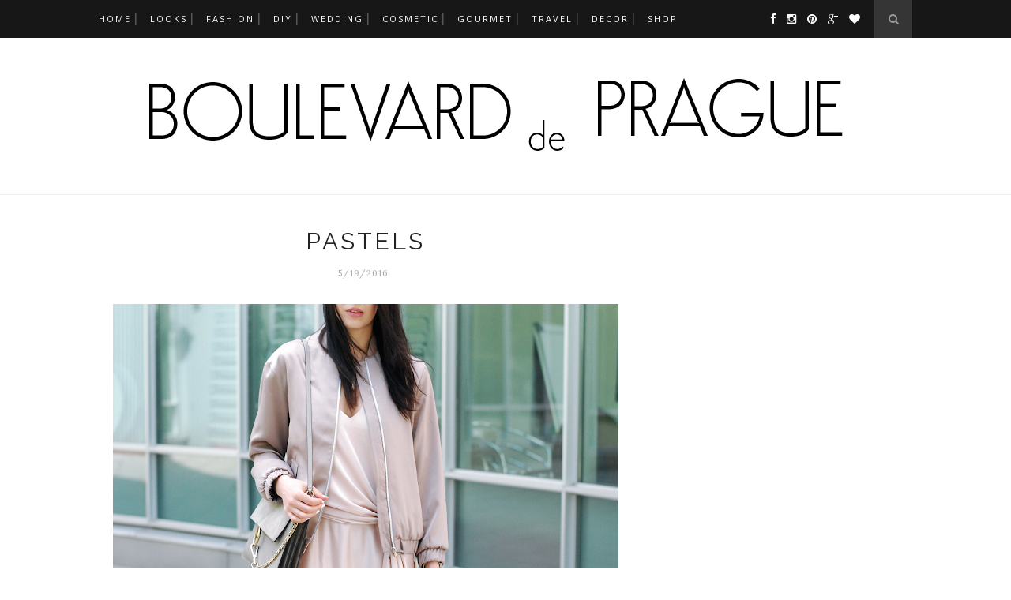

--- FILE ---
content_type: text/html; charset=UTF-8
request_url: http://www.boulevarddeprague.com/2016/05/pastels.html
body_size: 40579
content:
<!DOCTYPE html>
<html dir='ltr' xmlns='http://www.w3.org/1999/xhtml' xmlns:b='http://www.google.com/2005/gml/b' xmlns:data='http://www.google.com/2005/gml/data' xmlns:expr='http://www.google.com/2005/gml/expr'>
<head>
<link href='https://www.blogger.com/static/v1/widgets/2944754296-widget_css_bundle.css' rel='stylesheet' type='text/css'/>
<!-- [ Meta Tag SEO ] -->
<meta charset='utf-8'/>
<meta content='width=device-width, initial-scale=1' name='viewport'/>
<meta content='blogger' name='generator'/>
<meta content='text/html; charset=UTF-8' http-equiv='Content-Type'/>
<link href='http://www.blogger.com/openid-server.g' rel='openid.server'/>
<link href='http://www.boulevarddeprague.com/' rel='openid.delegate'/>
<link href='http://www.boulevarddeprague.com/2016/05/pastels.html' rel='canonical'/>
<title>
pastels
                -
                Boulevard de Prague
</title>
<meta content='' name='description'/>
<meta content='pastels, Boulevard de Prague: pastels, Boulevard de Prague' name='keywords'/>
<link href='http://www.boulevarddeprague.com/feeds/posts/default' rel='alternate' title='Boulevard de Prague - Atom' type='application/atom+xml'/>
<link href='http://www.boulevarddeprague.com/feeds/posts/default?alt=rss' rel='alternate' title='Boulevard de Prague - RSS' type='application/rss+xml'/>
<link href='http://www.blogger.com/feeds/2425569916247178809/posts/default' rel='alternate' title='Boulevard de Prague - Atom' type='application/atom+xml'/>
<link href='https://blogger.googleusercontent.com/img/b/R29vZ2xl/AVvXsEhtOX0NSlJiB5vSOaUB7X93bQ6ZnrVYPghy7OE1Cj8OYWHML6Hosnuij0yegYLdOO7CNUovjw9-desf7skfbG2GGbz8py86hyuyJSiuHwa_0KfsLuxF03G0xupfY1UGxiyBi5Jf-sS8FZUM/s72-c/nude13.png' rel='image_src'/>
<link href='/favicon.ico' rel='icon' type='image/x-icon'/>
<link href='https://plus.google.com/xxxxx/posts' rel='publisher'/>
<link href='https://plus.google.com/xxxxx/about' rel='author'/>
<link href='https://plus.google.com/xxxxx' rel='me'/>
<meta content='xxxxx' name='google-site-verification'/>
<meta content='xxxxx' name='msvalidate.01'/>
<meta content='xxxxx' name='alexaVerifyID'/>
<meta content='xxxxx' name='yandex-verification'/>
<meta content='Prague' name='geo.placename'/>
<meta content='Jana Pavlovcova' name='Author'/>
<meta content='general' name='rating'/>
<meta content='id' name='geo.country'/>
<!-- [ Social Media Meta Tag ] -->
<meta content='Boulevard de Prague: pastels' property='og:title'/>
<meta content='article' property='og:type'/>
<meta content='http://www.boulevarddeprague.com/2016/05/pastels.html' property='og:url'/>
<meta content='https://blogger.googleusercontent.com/img/b/R29vZ2xl/AVvXsEhtOX0NSlJiB5vSOaUB7X93bQ6ZnrVYPghy7OE1Cj8OYWHML6Hosnuij0yegYLdOO7CNUovjw9-desf7skfbG2GGbz8py86hyuyJSiuHwa_0KfsLuxF03G0xupfY1UGxiyBi5Jf-sS8FZUM/s640/nude13.png' property='og:image'/>
<meta content='xxxxx' property='og:description'/>
<meta content='Boulevard de Prague' property='og:site_name'/>
<meta content='xxxxx' property='fb:app_id'/>
<meta content='xxxxx' property='fb:admins'/>
<meta content='en_US' property='og:locale'/>
<meta content='en_GB' property='og:locale:alternate'/>
<meta content='id_ID' property='og:locale:alternate'/>
<meta content='summary' name='twitter:card'/>
<meta content='Boulevard de Prague: pastels' name='twitter:title'/>
<meta content='xxxxx' name='twitter:site'/>
<meta content='xxxxx' name='twitter:creator'/>
<link href='//maxcdn.bootstrapcdn.com/font-awesome/4.3.0/css/font-awesome.min.css' rel='stylesheet'/>
<link href='http://fonts.googleapis.com/css?family=Bad+Script|Raleway:400,500,600,700,300|Lora:400' rel='stylesheet' type='text/css'/>
<link href='https://fonts.googleapis.com/css?family=Montserrat%3A400&subset=latin&ver=1437735376' id='redux-google-fonts-memory-css' media='all' rel='stylesheet' type='text/css'/>
<style id='page-skin-1' type='text/css'><!--
/*
-----------------------------------------------
Blogger Template Style
Name:     Elegant Clean & Responsive Blogger Template
Designer: ThemeXpose
URL:      http://www.themexpose.com
Version:  Full Version
----------------------------------------------- */
/* Variable definitions
====================
<Variable name="maincolor" description="Main Color" type="color" default="#e6c55d"/>
<Variable name="xmaincolor" description="Main Color" type="color" default="#e6c55d"/>
<Variable name="maincolorhover" description="Main Color Hover" type="color" default="#cea525"/>
<Variable name="xmaincolorhover" description="Main Color Hover" type="color" default="#cea525"/>
*/
/* Global reset */
/* Based upon 'reset.css' in the Yahoo! User Interface Library: http://developer.yahoo.com/yui */
*, html, body, div, dl, dt, dd, ul, ol, li, h1, h2, h3, h4, h5, h6, pre, form, label, fieldset, input, p, blockquote, th, td { margin:0; padding:0 }
table { border-collapse:collapse; border-spacing:0 }
fieldset, img { border:0 }
address, caption, cite, code, dfn, em, strong, th, var { font-style:normal; font-weight:normal }
ol, ul, li { list-style:none }
caption, th { text-align:left }
h1, h2, h3, h4, h5, h6 { font-size:100%; font-weight:normal }
q:before, q:after { content:''}
/* Global reset-RESET */
strong { font-weight: bold }
em { font-style: italic }
a img { border:none } /* Gets rid of IE's blue borders */
body#layout #header {
margin-bottom: 80px;
clear:both;
}
body#layout #navigation {
height: auto;
margin-bottom: 60px;
margin-top: 30px;
position: relative;
width: 100%;
z-index: 999999;
}
body#layout #navigation-wrapper {
width:40%;
float:left;
}
body#layout #top-social {
width:40%;
float:right;
}
body#layout #widget-area .footerwidget {
width:250px;
margin-right: 20px;
}
body#layout #widget-area .widget, body#layout #sidebar .widget {
width:250px;
}
body {
color: #777;
font-family: Lora;
font-size: 15px;
font-weight: 400;
font-style: normal;
line-height: 1.75;
letter-spacing: 0px;
text-transform: none;
background-color:#FFF;
}
p {
font-size:16px;
line-height:26px;
}
a {
text-decoration:none;
color:transparent;
}
a:hover {
}
h1,h2,h3,h4,h5,h6 {
font-family:"Open Sans", sans-serif;
}
.container {
width:1030px;
margin:0 auto;
}
.container.sp_sidebar {
overflow:hidden;
}
h1.logo_h.logo_h__txt {
font-size: 55px;
padding: 50px 0;
text-align: center;
font-weight: 300;
}
#main {
width:100%;
}
.container.sp_sidebar #main {
width:675px;
margin-right:20px;
float:left;
}
#sidebar {
width:300px;
float:right;
margin-top: 8px;
}
/********************************/
/*** Navigation ***/
/********************************/
#navigation {
background:#171717;
height:48px;
position:fixed;
z-index:999999;
width:100%;
-webkit-backface-visibility: hidden;
}
.slicknav_menu {
display:none;
}
#navigation .container {
position:relative;
}
.menu {
float:left;
}
.menu li {
display:inline-block;
margin-right:12px;
position:relative;
}
.menu li a {
font-family:"Open Sans", sans-serif;
font-size:11px;
font-weight:400;
letter-spacing:2px;
color:#fff;
line-height:48px;
text-transform:uppercase;
display:inline-block;
-o-transition:.3s;
-ms-transition:.3s;
-moz-transition:.3s;
-webkit-transition:.3s;
}
ul.sub-menu li:after {
content: "|";
xpadding-left: 10px;
color: #565656;
display: none;
}
/*** DROPDOWN ***/
.menu .sub-menu,
.menu .children {
background-color: #171717;
display: none;
padding: 0;
position: absolute;
margin-top:0;
left: 0;
z-index: 99999;
}
ul.menu ul a,
.menu ul ul a {
color: #999;
margin: 0;
padding: 6px 10px 7px 10px;
min-width: 160px;
line-height:20px;
-o-transition:.25s;
-ms-transition:.25s;
-moz-transition:.25s;
-webkit-transition:.25s;
transition:.25s;
border-top:1px solid #333;
}
ul.menu ul li,
.menu ul ul li {
padding-right:0;
margin-right:0;
}
ul.menu ul a:hover,
.menu ul ul a:hover {
color: #fff;
background:#333;
}
ul.menu li:hover > ul,
.menu ul li:hover > ul {
display: block;
}
.menu .sub-menu ul,
.menu .children ul {
left: 100%;
top: 0;
}
/** Search **/
#top-search {
position:absolute;
right:0;
top:0;
width:48px;
text-align:center;
margin-left:16px;
}
#top-search a {
height:48px;
font-size:14px;
line-height:48px;
color:#999;
background:#353535;
display:block;
-webkit-transition: all 0.2s linear;
-moz-transition: all 0.2s linear;
-ms-transition: all 0.2s linear;
-o-transition: all 0.2s linear;
transition: all 0.2s linear;
}
#top-search a:hover {
color:#ccc;
background:#474747;
}
.show-search {
position:absolute;
top:48px;
right:-1px;
display:none;
z-index:10000;
}
.show-search #searchform input#s {
width:190px;
background:#FFF;
webkit-box-shadow: 0 8px 6px -6px rgba(206,206,206,.2);
-moz-box-shadow:  0 8px 6px -6px rgba(206,206,206,.2);
box-shadow:  0 8px 6px -6px rgba(206,206,206,.2);
}
.show-search #searchform input#s:focus {
border:1px solid #d5d5d5;
}
/*** Top Social ***/
#top-social {
position:absolute;
right:66px;
top:0;
}
#top-social a i {
font-size:14px;
margin-left:10px;
line-height:48px;
color:#000000;
-webkit-transition: all 0.2s linear;
-moz-transition: all 0.2s linear;
-ms-transition: all 0.2s linear;
-o-transition: all 0.2s linear;
transition: all 0.2s linear;
}
/********************************/
/*** Header ***/
/********************************/
#header {
padding-top:48px;
border-bottom:1px solid #eee;
}
#logo {
text-align:center;
padding:30px 0;
}
ul.site-social-networks a:hover {
color: transparent;
}
/********************************/
/*** Grid Item ***/
/********************************/
/* grid title */
.sp-grid-title {
margin-bottom:45px;
text-align:center;
}
.sp-grid-title h3 {
font-size: 26px;
font-weight: 400;
text-transform: uppercase;
letter-spacing:4px;
margin-bottom:4px;
}
.sp-grid-title .sub-title {
font-size: 18px;
font-style: italic;
color: #999;
}
.sp-grid li {
display: inline-block;
vertical-align: top;
width: 300px;
margin-right: 16px;
margin-bottom: 45px;
}
.container.sp_sidebar .sp-grid li {
width:315px;
}
.container.sp_sidebar .sp-grid li:nth-child(3n+3) {
margin-right:16px;
}
/* .container.sp_sidebar .sp-grid li:nth-child(2n+2) {
margin-right:0;
}*/
.sp-grid li:nth-child(3n+3) {
margin-right:0;
}
.sp-grid li .item img {
width:100%;
height:auto;
margin-bottom:10px;
}
.sp-grid li .item .cat {
font-size: 11px;
font-weight: 700;
letter-spacing: 1px;
text-transform: uppercase;
font-family:"Open Sans";
margin-bottom:7px;
display:block;
}
.sp-grid li .item .cat a:hover {
text-decoration:underline;
}
.sp-grid li .item h2 {
margin-bottom:8px;
}
.sp-grid li .item h2 a {
font-size: 15px;
color: #000000;
text-transform: uppercase;
letter-spacing: 1px;
font-weight: 700;
-o-transition:.3s;
-ms-transition:.3s;
-moz-transition:.3s;
-webkit-transition:.3s;
}
.sp-grid li .item h2 a:hover {
opacity:.5;
}
.sp-grid li .item p {
margin-bottom:6px;
}
.sp-grid li .item .date {
font-size: 13px;
color: #999;
letter-spacing: 1px;
font-style: italic;
}
/********************************/
/*** Post ***/
/********************************/
.post {
margin-bottom:100px;
}
.single .post {
margin-bottom:70px;
}
/*** Post Header ***/
.post-header {
margin-bottom:27px;
text-align:center;
}
.post-header .cat a {
font-size: 22px;
font-weight: 400;
font-style: normal;
line-height: 1.25;
letter-spacing: 0px;
text-transform: none;
color: #aaa;
font-family: 'Bad Script', cursive;
}
.post-header .cat a:hover {
text-decoration:underline;
}
.post-header h1, .post-header h2 { margin-bottom:8px; }
.post-header h1 a, .post-header h2 a, .post-header h1 {
font-family: Raleway;
font-size: 30px;
font-weight: 400;
font-style: normal;
line-height: 1.25;
letter-spacing: 3px;
text-transform: uppercase;
color: #222;
}
.post-header h2 a:hover {
opacity:.50;
}
.post-header .date {
text-transform: uppercase;
letter-spacing: 1px;
color: #aaa;
margin-right: 5px;
font-size: 11px;
font-family: Lora;
}
/*** Post image ***/
.post-image {
margin-bottom:18px;
}
.post-image img {
max-width:100%;
height:auto;
}
.post-image.audio iframe {
height:166px;
}
.container.sp_sidebar .post-image.audio iframe {
width:650px;
height:auto;
}
/*** Post Entry ***/
.post-entry {
text-align: justify;
}
.post-entry img {
max-width:100%;
height:auto;
}
.post-entry p {
margin-bottom:20px;
text-align: justify;
text-align: center;
}
.post-entry a.more-link {
margin-top: 40px;
border-radius: 1px;
text-transform: uppercase;
line-height: 1.75;
color: #5d5d5d;
border: 1px solid #000000;
letter-spacing: 2px;
font-size: 10px;
padding: 0 15px;
font-family: 'Montserrat';
line-height: 38px;
display: inline-block;
text-transform: uppercase;
background: transparent;
-webkit-transition: all 0.3s ease-in-out 0s;
-o-transition: all 0.3s ease-in-out 0s;
transition: all 0.3s ease-in-out 0s;
}
.post-entry a:hover {
color: transparent;
}
.post-entry p, .post-entry h1, .post-entry h2, .post-entry h3, .post-entry h4, .post-entry h5, .post-entry h6, .post-entry hr {
margin-bottom:20px;
}
.post-entry h1, .post-entry h2, .post-entry h3, .post-entry h4, .post-entry h5, .post-entry h6 {
color:#000;
font-weight:700;
}
.post-entry h1 {
font-size:30px;
}
.post-entry h2 {
font-size:27px;
}
.post-entry h3 {
font-size:24px;
}
.post-entry h4 {
font-size:20px;
}
.post-entry h5 {
font-size:18px;
}
.post-entry h6 {
font-size:16px;
}
.post-entry hr {
border:0;
height:0;
border-bottom:1px solid #e5e5e5;
clear:both;
}
.post-entry blockquote p {
border-left:3px solid transparent;
color:#999;
padding:0 18px;
font-family:"Georgia";
font-size:18px;
line-height:28px;
font-style:italic;
}
.post-entry ul, .post-entry ol {
padding-left:45px;
margin-bottom:20px;
}
.post-entry ul li {
margin-bottom:12px;
list-style:square;
}
.post-entry ol li {
margin-bottom:12px;
list-style:decimal;
}
.sticky.post .post-header { border:1px dashed #ddd; padding:20px 0; }
.bypostauthor  {}
.post-entry table { width:100%; margin-bottom:22px; border-collapse:collapse }
.post-entry td, .post-entry th { padding: 12px; border-bottom: 1px #e5e5e5 solid; }
.post-entry th { font-weight:bold; font-size:14px; background:#f5f5f5;}
.post-entry tr:hover {
background:#f9f9f9;
}
/*** Post Share ***/
.post-share {
text-align:center;
margin-top:40px;
margin-bottom:100px;
background:url(http://1.bp.blogspot.com/-RaxSFprHuWw/U-eh4Hd6OgI/AAAAAAAAAP0/sijBcrNVTjo/line.gif) repeat-x center center;
}
.post-share a {
display:inline-block;
}
.share-box {
width:55px;
height:42px;
background:#fff;
border:1px solid #e5e5e5;
display:inline-block;
line-height:42px;
margin:0 10px;
-o-transition:.3s;
-ms-transition:.3s;
-moz-transition:.3s;
-webkit-transition:.3s;
}
.share-box i {
font-size:14px;
}
.share-box:hover {
background:#171717;
border:1px solid #171717;
}
/*** Post author ***/
.post-author {
margin-bottom:80px;
margin-top:70px;
overflow:hidden;
border-bottom: 1px solid rgba(34,34,34,0.1);
padding-bottom: 40px;
margin-bottom: 40px;
}
.author-img {
float:left;
margin-right:30px;
}
.author-img img {
border-radius:50%;
}
.author-content h5 a {
font-size:14px;
letter-spacing:2px;
text-transform:uppercase;
margin-bottom:8px;
color:#000;
display:block;
}
.author-content p {
margin-bottom:8px;
}
.author-content .author-social {
font-size:14px;
color:#bbb;
margin-right:8px;
}
/*** Post related ***/
.post-related {
overflow:hidden;
margin-bottom:80px;
margin-top:70px;
}
.post-box { text-align:center; }
.post-box-title {
padding-bottom: 3px;
display: inline-block;
margin-top: 0;
font-family: Raleway;
font-size: 24px;
font-weight: 400;
font-style: normal;
line-height: 1.25;
letter-spacing: 3px;
text-transform: uppercase;
text-align: center;
color: #222;
margin-bottom: 20px;
}
.item-related {
width:292px;
float:left;
}
.item-related:last-child { margin-right:0;}
.container.sp_sidebar .item-related{
width:212px;
position: relative;
}
.container.sp_sidebar .item-related:last-child {
margin-right:0;
}
.item-related img {
margin-bottom:6px;
width:100%;
height:auto;
}
.item-related h3 a {
font-size: 12px;
text-transform: uppercase;
letter-spacing: 2px;
color: #000;
display: block;
font-weight: bold;
color: #FFF;
position: absolute;
bottom: 11px;
font-weight: 500;
width: 78%;
min-height: 42px;
padding: 10px 20px;
background-color: rgba(0, 0, 0, 0.43);
}
.item-related h3 a:hover {
text-decoration:underline;
}
.item-related span.date {
font-size:10px;
font-family:"Open Sans", sans-serif;
text-transform:uppercase;
font-style:italic;
color:#999;
}
/** Post tags ***/
.post-tags {
margin-top:30px;
margin-bottom:50px;
}
.post-tags a {
font-family:"Open Sans", sans-serif;
font-size:11px;
letter-spacing:2px;
text-transform:uppercase;
background:#f2f2f2;
color:#666;
padding:7px 10px 8px;
margin-right:6px;
border-radius:2px;
margin-bottom:5px;
display:inline-block;
}
.post-tags a:hover {
background:#333;
color:#fff;
text-decoration:none;
}
/*** Post Pagination ***/
.post-pagination {
overflow:hidden;
}
.post-pagination .prev-post {
float:left;
width:470px;
}
.post-pagination .next-post {
float:right;
text-align:right;
width:470px;
}
.container.sp_sidebar .post-pagination .prev-post, .container.sp_sidebar .post-pagination .next-post {
width:325px;
}
.post-pagination span {
color:#999;
font-size:16px;
font-style:italic;
letter-spacing:1px;
}
.post-pagination .arrow {
font-size:64px;
color:#ddd;
line-height:64px;
}
.post-pagination .prev-post .arrow {
float:left;
margin-right:18px;
}
.post-pagination .next-post .arrow {
float:right;
margin-left:18px;
}
.pagi-text {
margin-top:11px;
}
.post-pagination h5 {
text-transform:uppercase;
letter-spacing:2px;
font-size:14px;
}
.post-pagination a {
color:#999;
}
.post-pagination a:hover > .arrow, .post-pagination a:hover > .pagi-text span, .post-pagination a:hover {
color:#000;
}
.site-social-networks.show-title li {
text-align: center;
width: 32.2222%;
background-color: #F7F7F7;
}
.site-social-networks li {
display: inline-block;
padding: 0;
}
.site-social-networks.show-title a {
margin: 20px auto 0 auto;
text-transform: uppercase;
font-size: 10px;
}
.site-social-networks li:last-child {
padding-bottom: 7px!important;
}
.site-social-networks li {
margin-bottom: 3px!important;
padding-bottom: 7px;
}
.site-social-networks.show-title i {
display: block;
margin: 0 auto 10px auto;
}
.site-social-networks.style-default i {
width: 32px;
height: 32px;
margin: 10px auto 0;
line-height: 32px;
text-align: center;
font-size: 20px;
color: #444;
}
/********************************/
/*** Pagination ***/
/********************************/
.pagination {
margin-bottom:60px;
overflow:hidden;
}
.pagination a {
color:#999;
letter-spacing:3px;
text-transform:uppercase;
font-size:12px;
}
.pagination a:hover {
text-decoration:none;
color:#000;
}
.pagination .newer {
float:left;
}
.pagination .older {
float:right;
}
/********************************/
/*** Footer Social ***/
/********************************/
#footer-social {
background:#f2f2f2;
padding:40px 0;
text-align:center;
}
#footer-social a {
margin:0 15px;
color:#999;
font-family:"Open Sans", sans-serif;
font-size:11px;
text-transform:uppercase;
font-weight:700;
letter-spacing:1px;
}
#footer-social a:first-child {
margin-left:0;
}
#footer-social a:last-child {
margin-right:0;
}
#footer-social a i {
height:28px;
width:28px;
text-align:center;
line-height:28px;
background:#666;
color:#fff;
border-radius:50%;
margin-right:5px;
font-size:14px;
}
#footer-social a:hover {
text-decoration:none;
color:#000;
}
#footer-social a:hover > i {
background:#000;
}
/********************************/
/*** Footer logo ***/
/********************************/
#footer-logo {
background:#111;
padding:60px 0;
text-align:center;
}
#footer-logo img {
margin-bottom:15px;
}
#footer-logo p {
color:#777;
font-size:15px;
margin-bottom:0;
font-style:italic;
}
#footer-logo p i {
color:#646464;
font-size:14px;
margin:0 5px 0 7px;
}
.share-box:hover > i {
color: #fff;
}
/********************************/
/*** Footer Copyright ***/
/********************************/
#footer-copyright {
padding:12px 0;
background:#000;
overflow:hidden;
font-family:"Open Sans", sans-serif;
}
#footer-copyright p {
font-size:11px;
color:#EFEFEF;
float:left;
}
#footer-copyright .to-top {
float:right;
margin-top:6px;
font-size:11px;
text-transform:uppercase;
letter-spacing:1px;
color:#EFEFEF;
}
#footer-copyright .to-top i {
font-size:14px;
margin-left:3px;
}
#footer-copyright .to-top:hover {
text-decoration:none;
}
div#author-social a {
margin-right: 5px;
color: #777;
}
/********************************/
/*** Widget Area ***/
/********************************/
#widget-area {
overflow:hidden;
margin-bottom:60px;
border-top:1px solid #e5e5e5;
padding-top:60px;
}
#widget-area .footerwidget {
float:left;
}
#widget-area .widget, #sidebar .widget {
float: left;
margin-right: 32px;
width: 322px;
}
#widget-area #container3 {
margin-right:0px;
}
#sidebar .widget {
width: 300px;
margin-right: 0;
float: none;
margin-bottom: 30px;
}
div#sidebar h2 span {
font-family: 'Montserrat';
font-size: 12px;
text-transform: uppercase;
letter-spacing: 2px;
color: #252525;
line-height: 27px;
padding: 0 10px;
border: 1px dashed #E6E6E6;
display: inline-block;
margin: 0;
background: #ffffff;
position: relative;
}
#sidebar img {
max-width:300px;
}
#sidebar iframe {
max-width:300px;
}
.widget:last-child {
margin-right:0;
}
.widget-title, #sidebar .widget h2{
display: block;
position: relative;
text-align: center;
}
.footerwidget .widget h2 {
display: block;
position: relative;
text-align: center;
}
.footerwidget .widget h2:before {
content: "";
width: 100%;
height: 1px;
top: 49%;
border-bottom: 1px dashed #E6E6E6;
position: absolute;
left: 0;
}
.footerwidget .widget h2 span{
font-family: 'Montserrat';
font-size: 12px;
text-transform: uppercase;
letter-spacing: 2px;
color: #252525;
line-height: 27px;
padding: 0 10px;
border: 1px dashed #E6E6E6;
display: inline-block;
margin: 0;
background: #ffffff;
position: relative;
}
/* Label */
.cloud-label-widget-content {display:inline-block;text-align:left;}
.cloud-label-widget-content .label-size{display:inline-block;float:left;font-size:11px;line-height:normal;margin:0 5px 5px 0;opacity:1}
.cloud-label-widget-content .label-size a{  background: #fff;
color: transparent;
float: left;
border: 1px solid #eee;
font-family: 'Open Sans',sans-serif;
line-height: 100%;
margin: 0;
padding: 8px 10px;
text-transform: uppercase;
transition: all .6s;}
#sidebar .widget h2:before {
content: "";
width: 100%;
height: 1px;
top: 49%;
border-bottom: 1px dashed #E6E6E6;
position: absolute;
left: 0;
}
#sidebar .widget-title, #sidebar .widget h2, #widget-area .widget h2 {
margin-bottom:30px;
}
#sidebar .widget ul li {
margin-bottom:7px;
padding-bottom:7px;
}
#sidebar .widget ul li:last-child {
margin-bottom:0;
padding-bottom:0;
border-bottom:none;
}
.PageList h2 {
display: none;
}
/*** Search widget ***/
#searchform input#s {
border: 1px solid #e5e5e5;
background:#fff url(img/searchsubmit.png) no-repeat 96% 13px;
padding:14px 14px;
font-size:11px;
color:#999;
letter-spacing:1px;
}
#searchform #s:focus { outline:none; }
/** searchbar for widget ***/
.widget #searchform input#s {
width:260px;
}
#sidebar .widget #searchform input#s {
width:230px;
}
/*** About Widget ***/
.about-widget img {
max-width:292px;
height:auto;
}
/** Instagram widget support **/
.instag ul.thumbnails > li {
width:32% !important;
}
.instag ul.thumbnails > li img:hover {
opacity:.8;
}
.instag ul li {
margin:0;
padding-bottom:0;
border-bottom:none;
}
.pllexislider ul li {
margin:0;
padding-bottom:0;
border-bottom:none;
}
/*** Tagcloud widget ***/
.widget .tagcloud a {
font-family:"Open Sans", sans-serif;
font-size:10px;
letter-spacing:1px;
text-transform:uppercase;
background:#f2f2f2;
color:#666;
padding:6px 8px 7px;
margin-right:5px;
margin-bottom:8px;
display:inline-block;
border-radius:2px;
}
.widget .tagcloud a:hover {
background:#333;
color:#fff;
}
footer#footer-copyright a {
color: #FFFFFF;
}
/*** Calender widget ***/
#wp-calendar {width: 100%; }
#wp-calendar caption { text-align: right; color: #777; font-size: 12px; margin-top: 10px; margin-bottom: 15px; }
#wp-calendar thead { font-size: 12px;  }
#wp-calendar thead th { padding-bottom: 10px; }
#wp-calendar tbody { color: #aaa; }
#wp-calendar tbody td { background: #f5f5f5; border: 1px solid #fff; text-align: center; padding:8px;}
#wp-calendar tbody td a { font-weight:700; color:#222; }
#wp-calendar tbody td:hover { background: #fff; }
#wp-calendar tbody .pad { background: none; }
#wp-calendar tfoot #next { font-size: 10px; text-transform: uppercase; text-align: right; }
#wp-calendar tfoot #prev { font-size: 10px; text-transform: uppercase; padding-top: 10px; }
#wp-calendar thead th { padding-bottom: 10px; text-align: center; }
/** WIDGET ITEMS **/
.widget ul.side-newsfeed li {
list-style-type:none;
margin-bottom:17px;
padding-bottom:13px;
margin-left:0;
}
.widget ul.side-newsfeed li:last-child {
margin-bottom:0;
padding-bottom:0;
}
.widget ul.side-newsfeed li .side-item {
overflow:hidden;
}
.widget ul.side-newsfeed li .side-item .side-image {
float:left;
margin-right:14px;
}
.widget ul.side-newsfeed li .side-item .side-image img {
width:86px;
height:auto;
}
.widget ul.side-newsfeed li .side-item .side-item-text {
overflow:hidden;
}
.widget ul.side-newsfeed li .side-item .side-item-text h4 a {
margin-bottom:1px;
color:#333;
display:block;
font-size:14px;
}
.widget ul.side-newsfeed li .side-item .side-item-text .side-item-meta {
font-size:10px;
letter-spacing:1px;
color:#999;
font-style:italic;
font-family:"Open Sans";
}
/** Social Widget **/
.widget-social {
text-align:center;
}
.widget-social a:first-child {
margin-left:0;
}
.widget-social a:last-child {
margin-right:0;
}
.widget-social a i {
height:28px;
width:28px;
text-align:center;
line-height:28px;
background:#666;
color:#fff;
border-radius:50%;
margin:0 2px;
font-size:14px;
}
.widget-social a:hover {
text-decoration:none;
color:#000;
}
.widget-social a:hover > i {
background:#000;
}
/*******************************
*** COMMENTS
*******************************/
.post-comments {
margin-bottom:70px;
margin-top:70px;
}
.comments {
margin-bottom:40px;
}
.comment {
border-bottom:1px dotted #eee;
margin-top:20px;
margin-bottom:34px;
padding-bottom:40px;
}
.comment .avatar-image-container {
float:left;
}
.comment .avatar-image-container img {
border-radius:50%;
width:50px;
height:50px;
max-width:50px;
max-height:50px;
}
.comments .comment-block {
margin-left: 80px;
position: relative;
}
.comment-replies {
margin-left: 40px;
margin-top: 20px;
}
.comments .avatar-image-container {
float: left;
max-height: 50px;
overflow: hidden;
width: 50px;
}
.comment-replies .comment {
border:none;
margin-bottom:0px;
padding-bottom:0px;
}
.thecomment .comment-text {
overflow:hidden;
}
.thecomment .comment-text span.author, cite.user > a {
display:block;
font-size:14px;
text-transform:uppercase;
letter-spacing:2px;
margin-bottom:6px;
color:#333;
font-family:"Open Sans";
}
.thecomment .comment-text span.author a:hover {
text-decoration:underline;
}
span.datetime {
font-size:14px;
color:#999;
font-style:italic;
display:block;
margin-bottom:10px;
}
.thecomment .comment-text em {
font-size:13px;
margin-bottom:-14px;
display:block;
color:orange;
letter-spacing:1px;
}
.thecomment .comment-text em i {
font-size:14px;
color:#f3bd00;
}
.comment-actions a {
float:right;
font-size:11px;
background-color:#aaa;
color:#FFF;
padding:3px 6px 5px 6px;
border-radius:2px;
margin-left:7px;
font-family:"Lato";
-o-transition:.3s;
-ms-transition:.3s;
-moz-transition:.3s;
-webkit-transition:.3s;
transition:.3s;
}
.continue a {
float:left;
margin-bottom:20px;
font-size:11px;
background-color:#aaa;
color:#FFF;
padding:3px 6px 5px 6px;
border-radius:2px;
margin-left:7px;
font-family:"Lato";
-o-transition:.3s;
-ms-transition:.3s;
-moz-transition:.3s;
-webkit-transition:.3s;
transition:.3s;
}
.loadmore a {
font-size:11px;
background-color:#aaa;
color:#FFF;
padding:3px 6px 5px 6px;
border-radius:2px;
margin-left:7px;
font-family:"Lato";
-o-transition:.3s;
-ms-transition:.3s;
-moz-transition:.3s;
-webkit-transition:.3s;
transition:.3s;
}
.post-comments span.reply a.comment-edit-link {
background:#c5c5c5;
}
.post-comments span.reply a:hover {
opacity:.8;
}
ul.children { margin: 0 0 0 55px; }
ul.children li.thecomment { margin:0 0 8px 0; }
/** Reply **/
#respond {
margin-bottom:20px;
overflow:hidden;
}
#respond  h3 {
font-size:14px;
color:#999;
font-weight:400;
margin-bottom:30px;
font-family:"Lato";
letter-spacing:2px;
text-transform:uppercase;
}
#respond h3 a {
color:#000;
display:inline-block;
}
#respond h3 small a {
text-transform:uppercase;
font-size:11px;
background:#333;
color:#FFF;
padding:4px 6px 5px;
border-radius:3px;
margin-left:7px;
letter-spacing:1px;
-o-transition:.3s;
-ms-transition:.3s;
-moz-transition:.3s;
-webkit-transition:.3s;
transition:.3s;
}
#respond h3 small a:hover {
opacity:.8;
}
#respond label {
color:#888;
width:80px;
font-size:14px;
display:inline-block;
font-weight:300;
}
#respond input {
padding:8px 10px;
border:1px solid #DDD;
margin-right:10px;
border-radius: 3px;
color:#999;
margin-bottom:15px;
font-size:11px;
width:250px;
font-family:"Georgia";
}
#respond input:focus {outline:none;}
#respond .comment-form-url {
margin-bottom:10px;
}
#respond textarea {
padding:14px;
border:1px solid #DDD;
border-radius: 3px;
width:95%;
height:120px;
font-size:13px;
color:#777;
margin-bottom:14px;
line-height:20px;
font-family:"Georgia";
}
#respond textarea:focus {outline:none;}
#respond #submit {
font-family:"Lato";
text-transform:uppercase;
letter-spacing:2px;
background:#eee;
border-radius:0;
font-size:11px;
color:#666;
padding:12px 19px 14px;
margin-top:6px;
display:inline-block;
border:none;
-o-transition:.3s;
-ms-transition:.3s;
-moz-transition:.3s;
-webkit-transition:.3s;
transition:.3s;
cursor:pointer;
border-radius:30px;
width:auto;
}
#respond #submit:hover {
background:#333;
color:#FFF;
}
.bottom-blog {
display: inline-block;
width: 100%;
border-top: 1px dashed #e8e8e8;
padding: 13px 0;
margin-top: 30px;
}
.blog-date li{
display: inline-block;
font-size: 12px;
font-style: italic;
margin-right: 14px;
}
.blog-date li a{
color: #5d5d5d
}
.blog-date li .fa{
font-size: 16px;
color: #000000;
margin-right: 10px;
vertical-align: middle;
}
.group-share li{
display: inline-block;
margin-left: 6px;
}
.group-share li a{
width: 27px;
height: 27px;
line-height: 27px;
text-align: center;
font-size: 13px;
border: 1px solid #000000;
-webkit-border-radius: 50%;
-moz-border-radius: 50%;
-ms-border-radius: 50%;
-o-border-radius: 50%;
border-radius: 50%;
display: inline-block;
}
.group-share li a:hover{
color: #ffffff;
border-color: #000000;
background: #000000;
}
.separator a {
margin-left: 0px!important;
}
.post-header .bg-category{
width: 100%;
overflow: hidden;
text-align: center;
margin: 20px auto 30px;
height: auto;
line-height: 12px;
/*white-space: nowrap;*/
}
.post-header .bg-category .category-name{
position: relative;
display: inline-block;
}
.post-header .bg-category .category-name::before, .post-header .bg-category .category-name::after {
border-bottom: 1px dashed #e8e8e8;
border-color: #e8e8e8;
content: "";
display: block;
height: 1px;
position: absolute;
top: 49%;
width: 9999%;
}
.post-header .bg-category .category-name::before{
margin-right: 25px;
right: 100%;
}
.post-header .bg-category .category-name::after {
left: 100%;
margin-left: 25px;
}
.post-header .category-name{
font-size: 10px;
font-family: 'Montserrat';
color: #ffffff;
text-align: center;
text-transform: uppercase;
height: auto;
}
.post-header .category-name a{
color: #ffffff;
padding: 0px 8px;
letter-spacing: 2px;
vertical-align: top;
line-height: 21px;
}
.post-header .category-name span{
position: relative;
background:  #000000;
display: inline-block;
height: auto;
line-height: 10px;
}
.post-header .category-name span:before{
content: "";
display: inline-block;
border-top: 10px solid transparent;
border-right: 7px solid transparent;
border-bottom: 10px solid transparent;
border-left: 7px solid #ffffff;
}
.post-header .category-name span:after{
content: "";
display: inline-block;
border-top: 10px solid transparent;
border-right: 8px solid #ffffff;
border-bottom: 10px solid transparent;
border-left: 8px solid transparent;
}
/********************************/
/*** Archive ***/
/********************************/
.archive-box {
background:#f4f4f4;
padding:22px 0 24px;
text-align:center;
margin-bottom:70px;
margin-top:-70px;
border-bottom:1px solid #eee;
}
.archive-box span {
font-size:14px;
font-style:italic;
letter-spacing:1px;
color:#999;
}
.archive-box h1 {
font-size:26px;
letter-spacing:4px;
text-transform:uppercase;
}
.nothing {
margin-bottom:90px;
text-align:center;
}
/* =WordPress Core
-------------------------------------------------------------- */
.alignnone {
margin: 5px 20px 20px 0;
}
.aligncenter,
div.aligncenter {
display: block;
margin: 5px auto 5px auto;
}
.alignright {
float:right;
margin: 5px 0 20px 20px;
}
.alignleft {
float: left;
margin: 5px 20px 20px 0;
}
.aligncenter {
display: block;
margin: 5px auto 5px auto;
}
a img.alignright {
float: right;
margin: 5px 0 20px 20px;
}
a img.alignnone {
margin: 5px 20px 20px 0;
}
a img.alignleft {
float: left;
margin: 5px 20px 20px 0;
}
a img.aligncenter {
display: block;
margin-left: auto;
margin-right: auto
}
div#footer-instagram h2 {
display: none;
}
.wp-caption {
background: #fff;
border: 1px solid #f0f0f0;
max-width: 96%; /* Image does not overflow the content area */
padding: 5px 3px 10px;
text-align: center;
font-family:"Open Sans";
}
.wp-caption.alignnone {
margin: 5px 20px 20px 0;
}
.wp-caption.alignleft {
margin: 5px 20px 20px 0;
}
.wp-caption.alignright {
margin: 5px 0 20px 20px;
}
.wp-caption img {
border: 0 none;
height: auto;
margin: 0;
max-width: 98.5%;
padding: 0;
width: auto;
}
.wp-caption p.wp-caption-text {
font-size: 11px;
line-height: 17px;
margin: 0;
padding: 0 4px 5px;
}
/*** Custom WordPress gallery style ***/
.gallery .gallery-caption{
font-size:12px;
color:#888;
font-family:"Open Sans";
}
.gallery .gallery-icon img{
border-radius:2px;
border:1px solid #eee !important;
padding:7px;
}
.gallery .gallery-icon img:hover {
border:1px solid #ccc !important;
}
.single-sharing-btns a {
color: #000000;
}
/*** Contact Form 7 ***/
/*********************************************************/
.wpcf7 input {
width:266px;
}
div.wpcf7 {
overflow:hidden;
margin-top:40px;
}
.wpcf7 p.sp_input {
float:left;
margin-right:19px;
}
.wpcf7 p.sp_message {
clear:both;
}
.wpcf7 input, .wpcf7 textarea {
padding:8px;
border:1px solid #DDD;
margin-right:10px;
-webkit-border-radius: 5px;-moz-border-radius: 5px;border-radius: 5px;
color:#777;
font-size:12px;
margin-top:6px;
margin-bottom:6px;
}
.wpcf7 textarea {
width:95%;
}
.wpcf7 .wpcf7-submit {
background:#171717;
-webkit-border-radius: 20px;-moz-border-radius: 20px;border-radius:20px;
padding:12px 24px;
color:#FFF;
letter-spacing:3px;
font-size:11px;
text-transform:uppercase;
cursor:pointer;
-o-transition:.3s;
-ms-transition:.3s;
-moz-transition:.3s;
-webkit-transition:.3s;
transition:.3s;
display:block;
border:none;
width:auto;
}
.wpcf7 .wpcf7-submit:hover {
background:#777;
}
.post-entry.inside a{
color: #000000;
}
.post-entry.inside a:hover{
color: transparent;
}.homepage-carousel .slick-slide, .homepage-slider .slick-slide
/*** 404 ***/
.error-404 {
margin-bottom:105px;
text-align:center;
}
.error-404 h1 {
font-size:190px;
font-weight:700;
margin-bottom:-25px;
}
.error-404 p {
color:#999;
font-size:18px;
font-style:italic;
}
.author-content {
margin-left: 140px;
}
#logo { padding:0; }
#navigation { background:#171717; }
.menu li a { color:#ffffff; }
.menu li a:hover {  color:#999999; }
.menu .sub-menu, .menu .children { background: #171717; }
ul.menu ul a, .menu ul ul a { border-top: 1px solid #333333; color:#999999; }
ul.menu ul a:hover, .menu ul ul a:hover { color: #ffffff; background:#333333; }
#top-social a i { color:#FFFFFF; }
#top-social a:hover i { color:#ffffff }
#top-search a { background:#353535 }
#top-search a { color:#999999 }
#top-search a:hover { background:#474747; }
#top-search a:hover { color:#cccccc; }
.widget-title , #sidebar .widget h2, #widget-area .widget h2 { color:#222; }
#sidebar .widget-title, #sidebar .widget h2, #widget-area .widget h2 { background:; color:; }
#footer-social  { background:#f2f2f2; }
#footer-logo { background:#171717; }
#footer-logo p { color:#EFEFEF; }
#footer-copyright { background:#000; }
#footer-copyright p { color:#EFEFEF; }
a, #footer-logo p i { color:#646464; }
.post-entry blockquote p { border-left:3px solid transparent; }
#main .widget {
width: 100%;
}
#navigation .widget ul li {
border:none;
margin-bottom:0px;
padding-bottom:0px;
}
#navigation .widget ul li:after {
content: "|";
xpadding-left: 10px;
color: #565656;
}
#navigation .widget ul li:last-child:after {
content: "";
}
#navigation .widget a:hover {
text-decoration: none;
}
#widget-area #container3 .widget {
margin-right: 0;
}
.container.sp_sidebar {
overflow: hidden;
margin: 40px auto 0;
}
.pagination .older {
float: right;
position: relative;
text-align: right;
}
.pagination .newer {
float: left;
position: relative;
text-align: left;
}
.post-nav-icon {
position: absolute;
top: 7px;
width: 32px;
height: 32px;
text-align: center;
line-height: 32px;
background-color:#000;
border-radius: 32px;
color:  #FFFFFF;
letter-spacing: 0;
}
.older .post-nav-icon{
right:0;
}
.newer .post-nav-icon{
left:0;
}
.older .pager-heading {
margin-bottom: 5px;
color:#aaa;
margin-right: 42px;
}
.older .pager-title {
font-size: 150%;
display: block;
line-height: 1.3;
white-space: normal;
text-overflow: ellipsis;
overflow: hidden;
color:#000000;
margin-right: 42px;
}
.newer .pager-heading {
margin-bottom: 5px;
color:#aaa;
margin-left: 42px;
}
.newer .pager-title {
font-size: 150%;
display: block;
line-height: 1.3;
white-space: normal;
text-overflow: ellipsis;
overflow: hidden;
color:#000000;
margin-left: 42px;
}
/* Slider */
.slick-slider
{
position: relative;
display: block;
-moz-box-sizing: border-box;
box-sizing: border-box;
-webkit-user-select: none;
-moz-user-select: none;
-ms-user-select: none;
user-select: none;
-webkit-touch-callout: none;
-khtml-user-select: none;
-ms-touch-action: pan-y;
touch-action: pan-y;
-webkit-tap-highlight-color: transparent;
}
.slick-list
{
position: relative;
display: block;
overflow: hidden;
margin: 0;
padding: 0;
}
.slick-list:focus
{
outline: none;
}
.slick-list.dragging
{
cursor: pointer;
cursor: hand;
}
.slick-slider .slick-track,
.slick-slider .slick-list
{
-webkit-transform: translate3d(0, 0, 0);
-moz-transform: translate3d(0, 0, 0);
-ms-transform: translate3d(0, 0, 0);
-o-transform: translate3d(0, 0, 0);
transform: translate3d(0, 0, 0);
}
.slick-track
{
position: relative;
top: 0;
left: 0;
display: block;
}
.slick-track:before,
.slick-track:after
{
display: table;
content: '';
}
.slick-track:after
{
clear: both;
}
.slick-loading .slick-track
{
visibility: hidden;
}
.slick-slide
{
display: none;
float: left;
height: 60%;
min-height: 1px;
}
[dir='rtl'] .slick-slide
{
float: right;
}
.slick-slide img
{
display: block;
}
.slick-slide.slick-loading img
{
display: none;
}
.slick-slide.dragging img
{
pointer-events: none;
}
.slick-initialized .slick-slide
{
display: block;
}
.slick-loading .slick-slide
{
visibility: hidden;
}
.slick-vertical .slick-slide
{
display: block;
height: auto;
border: 1px solid transparent;
}
/* --------------------------------------------------------------
Homepage Styles
-------------------------------------------------------------- */
/* ===[ Carousel And Slider ]=== */
.homepage-carousel.slick-initialized,
.homepage-slider.slick-initialized {
opacity: 1;
transition: opacity .2s ease-in;
}
.homepage-carousel .slick-slide,
.homepage-slider .slick-slide {
float: left;
position: relative;
height: 100%;
min-height: 1px;
overflow: hidden;
}
.homepage-carousel .slick-slide img,
.homepage-slider .slick-slide img {
display: block;
width: 100%;
-webkit-transition: all .1s ease-in-out;
-moz-transition: all .1s ease-in-out;
-o-transition: all .1s ease-in-out;
transition: all .1s ease-in-out;
}
.homepage-carousel .slick-nav,
.homepage-slider .slick-nav {
font-size: 18px;
color: #fff;
display: block;
text-align: center;
outline: 0;
padding: 0;
width: 30px;
height: 30px;
position: absolute;
top: 50%;
margin-top: -15px;
background: transparent;
border: 1px solid rgba(255,255,255,.5);
cursor: pointer;
}
.homepage-carousel .slick-nav:hover,
.homepage-slider .slick-nav:hover {
color: #111;
background: #fff;
}
.homepage-carousel .slick-prev,
.homepage-slider .slick-prev { left: 25px }
.homepage-carousel .slick-next,
.homepage-slider .slick-next { right: 25px }
/* ===[ Carousel ]=== */
.homepage-carousel {
opacity: 0;
margin-bottom: 60px;
}
.homepage-carousel .slick-slide:hover img { transform: scale(1.1) }
.homepage-carousel .slick-slide .featured-title {
position: absolute;
padding: 20px 25px 15px 25px;
left: 0;
right: 0;
bottom: 0;
background: rgba(0,0,0,.4);
}
.homepage-carousel .slick-slide .featured-title h2 {
font-family: 'Playfair Display', Georgia, 'Times New Roman', Times, serif;
font-size: 18px;
line-height: 1.2;
margin-bottom: 5px;
color: #fff;
text-shadow: 0 1px 1px rgba(0,0,0,.2);
}
.homepage-carousel .slick-slide .featured-title .featured-date {
color: #ddd;
font-size: 13px;
}
.homepage-carousel .slick-slide .featured-title .featured-category {
font-size: 11px;
padding: 2px 5px;
text-transform: uppercase;
background: #000000;
border-radius: 3px;
color: #fff;
margin-left: 5px;
font-family: monospace;
font-family: 'Montserrat';
}
/* ===[ Slider ]=== */
.homepage-slider {
opacity: 0;
margin-bottom: 60px;
}
.homepage-slider .slick-slide .featured-title {
text-align: center;
position: absolute;
margin: 0 auto;
top: 20%;
left: 30%;
width: 40%;
padding: 40px 30px 50px;
background: #fff;
-webkit-transition: all .1s ease-in-out;
-moz-transition: all .1s ease-in-out;
-o-transition: all .1s ease-in-out;
transition: all .1s ease-in-out;
}
.homepage-slider .slick-slide:hover .featured-title { background: rgba(255,255,255,.9) }
.homepage-slider .slick-slide .featured-title h2 {
font-family: 'Playfair Display', Georgia, 'Times New Roman', Times, serif;
font-size: 24px;
line-height: 1.2;
margin-bottom: 10px;
color: #111;
}
.homepage-slider .slick-slide .featured-title .featured-date {
color: #999;
font-size: 13px;
}
.homepage-slider .slick-slide .featured-title .featured-category {
display: inline-block;
font-size: 11px;
font-weight: bold;
text-transform: uppercase;
color: #e1534f;
margin-bottom: 10px;
border-radius: 3px;
}
#blog-pager > span a h3 {
font-family: raleway;
font-size: 17px;
}
#blog-pager a:hover {
text-decoration: none;
}
#blog-pager a > h3:hover {
text-decoration: underline!important;
}
#blog-pager-older-link{display:inline;float:right;width:50%;text-align:right;padding:0}
#blog-pager-newer-link{display:inline;float:left;width:50%;text-align:left;padding:0}
#blog-pager{
clear:both;
font-size:16px;
line-height:normal;
margin:0;
padding:10px;
font-family: times new roman;
background: #f9f9f9;
}
#instafeed{width:100%;display:block;margin:0;padding:0;line-height:0}
#instafeed img{height:auto;width:100%}
#instafeed a{padding:0;margin:0;display:inline-block;position:relative}
#instafeed li{width:12.5%;display:inline-block;margin:0!important;padding:0!important}
#instafeed .insta-likes{width:100%;height:100%;margin-top:-100%;opacity:0;text-align:center;letter-spacing:1px;background:rgba(255,255,255,0.4);position:absolute;text-shadow:2px 2px 8px #fff;font:normal 400 11px Montserrat,sans-serif;color:#222;line-height:normal;transition:all .35s ease-out;-o-transition:all .35s ease-out;-moz-transition:all .35s ease-out;-webkit-transition:all .35s ease-out}
#instafeed a:hover .insta-likes{opacity:1}
/*---Flicker Image Gallery-----*/
.flickr_plugin {
width: 100%;
}
.flickr_badge_image {
float: left;
height: 70px;
margin: 8px 5px 0px 5px;
width: 70px;
}
.flickr_badge_image a {
display: block;
}
.flickr_badge_image a img {
display: block;
width: 100%;
height: auto;
-webkit-transition: opacity 100ms linear;
-moz-transition: opacity 100ms linear;
-ms-transition: opacity 100ms linear;
-o-transition: opacity 100ms linear;
transition: opacity 100ms linear;
}
.flickr_badge_image a img:hover {
opacity: .5;
}
.post-gallery .slick-nav {
font-size: 18px;
color: #fff;
display: block;
text-align: center;
outline: 0;
padding: 0;
width: 30px;
height: 30px;
position: absolute;
top: 50%;
margin-top: -15px;
background: transparent;
border: 1px solid rgba(255,255,255,.5);
cursor: pointer;
}
.post-gallery .slick-nav:hover {
color: #111;
background: #fff;
}
.post-gallery .slick-prev { left: 25px }
.post-gallery .slick-next { right: 25px }
.related-slide .slick-nav {
font-size: 18px;
color: #fff;
display: block;
text-align: center;
outline: 0;
padding: 0;
width: 30px;
height: 30px;
position: absolute;
top: 48%;
margin-top: -15px;
background: transparent;
border: 1px solid rgba(255,255,255,.5);
cursor: pointer;
}
.related-slide .slick-slide{
padding: 5px;
}
.related-slide .slick-nav:hover {
color: #111;
background: #fff;
}
.related-slide .slick-prev { left: 25px }
.related-slide .slick-next { right: 25px }
.cookie-choices-info {position: fixed; top: auto !important; bottom: 0px !important;}

--></style>
<script defer='defer' src='https://cdn.vistag.com/script.js#G8VWhIQbKC'></script>
<link href='https://www.blogger.com/dyn-css/authorization.css?targetBlogID=2425569916247178809&amp;zx=0f2b730a-248e-450a-a104-509790872a7f' media='none' onload='if(media!=&#39;all&#39;)media=&#39;all&#39;' rel='stylesheet'/><noscript><link href='https://www.blogger.com/dyn-css/authorization.css?targetBlogID=2425569916247178809&amp;zx=0f2b730a-248e-450a-a104-509790872a7f' rel='stylesheet'/></noscript>
<meta name='google-adsense-platform-account' content='ca-host-pub-1556223355139109'/>
<meta name='google-adsense-platform-domain' content='blogspot.com'/>

<!-- data-ad-client=ca-pub-9386459086518778 -->

</head>
<style type='text/css'>
    .PageList LI.selected A {
        font-weight: normal!important;
        text-decoration: none;
    }
    .entry-meta {
        text-align: center;
        border-bottom: 1px solid rgba(34,34,34,0.1);
        padding-bottom: 40px;
        margin-bottom: 40px;
    }
    .single-sharing-btns h3 {
        margin-top: 0;
        font-family: Raleway;
        font-size: 24px;
        font-weight: 400;
        font-style: normal;
        line-height: 1.25;
        letter-spacing: 3px;
        text-transform: uppercase;
        text-align: center;
        color:#222;
        margin-bottom: 20px;
    }
    .social-share-buttons.size-large {
        margin-bottom: 5px;
    }
    .social-share-buttons.style-default [data-service] {
        box-shadow: 0 3px 0 rgba(0,0,0,0.05);
    }
    .social-share-buttons.size-large>*, .social-share-buttons.size-large>li>span {
                                                                                         line-height: 32px;
                                                                                         min-width: 32px;
                                                                                     }
    .social-share-buttons.style-default>*, .social-share-buttons.style-default>li>span {
                                                                                               border: 1px solid #ddd;
                                                                                               background-color: #fff;
                                                                                           }
    .social-share-buttons>*:first-child {
                                 margin-left: 0;
                             }
    .social-share-buttons>*, .social-share-buttons>li>span {
                                                                   display: inline-block;
                                                                   padding: 0 8px;
                                                                   cursor: pointer;
                                                                   text-align: center;
                                                                   position: relative;
                                                                   -webkit-border-radius: 1;
                                                                   -moz-border-radius: 1;
                                                                   -ms-border-radius: 1;
                                                                   -o-border-radius: 1;
                                                                   border-radius: 1;
                                                                   transition: color linear .2s,background-color linear .2s,border-color linear .2s;
                                                                   -webkit-transition: color linear .2s,background-color linear .2s,border-color linear .2s;
                                                               }
    .social-share-buttons>* {
                                 display: inline-block;
                                 margin: 5px 8px;
                             }
    .social-share-buttons.size-large.style-default label {
        font-size: 12px;
    }
    .social-share-buttons.style-default label {
        text-transform: uppercase;
    }
    .single-sharing-btns label {
        letter-spacing: .1em;
    }
    .social-share-buttons label {
        margin: 0 0 0 10px;
        text-transform: uppercase;
        font-weight: normal;
        line-height: 1;
        vertical-align: middle;
        cursor: pointer;
    }
    strong.tag-heading {
        color: #222;
        text-transform: uppercase;
        font-size: 12px;
    }
    strong.tag-heading .fa {
        margin-right: 5px;
    }
    .entry-tags .gray-2-secondary a{
        color: #aaa;
        text-transform: uppercase;
        font-size: 12px;
    }
    .entry-tags.gray-2-secondary {
        margin-top: 20px;
    }
    /*************************************************
    *	10. Tablet									 *
    *************************************************/
    @media only screen and (min-width: 768px) and (max-width: 960px) {
        .container {
            width:726px;
        }
        #navigation-wrapper {
            display:none;
        }
        #logo img {
            max-width:726px;
            height:auto;
        }
        .slicknav_menu {
            display:block;
        }
        .post-image img {
            width:726px;
            height:auto;
        }
        .post-image.audio iframe {
            width:726px;
            height:auto;
        }
        .container.sp_sidebar .post-image.audio iframe {
            width:476px;
            height:auto;
        }
        .item-related {
            width:230px;
            margin-right:17px;
        }
        .post-pagination .prev-post {
            width:383px;
        }
        .post-pagination .next-post {
            width:383px;
        }
        #widget-area .widget, #sidebar .widget {
            width:230px;
            margin-right:17px;
        }
        #widget-area .widget img, #sidebar .widget img {
            max-width:230px;
            height:auto;
        }
        #widget-area .widget iframe, #sidebar .widget iframe {
            max-width:230px !important;
            height:auto;
        }
        #footer-logo img {
            max-width:726px;
            height:auto;
        }
        #footer-social a {
            margin:0 15px;
        }
        #footer-social a i {
            height:32px;
            width:32px;
            line-height:32px;
            margin-right:0;
            font-size:14px;
        }
        #footer-social a span {
            display:none;
        }
        .wpcf7 input {
            width:208px;
        }
        .sp-grid li {
            width:353px;
        }
        .sp-grid li:nth-child(3n+3) {
            margin-right:16px;
        }
        /*.sp-grid li:nth-child(2n+2) {
            margin-right:0;
        }*/
        .container.sp_sidebar #main {
            width:476px;
            margin-right:20px;
        }
        .container.sp_sidebar #sidebar {
            width:230px;
        }
        .container.sp_sidebar #sidebar .widget {
            width:230px;
        }
        .container.sp_sidebar .sp-grid li {
            width:228px;
        }
        .container.sp_sidebar .item-related {
            width:149px;
            margin-right:0px;
        }
        .container.sp_sidebar .item-related:last-child {
            margin-right:0;
        }
        .container.sp_sidebar .item-related h3 a {
            font-size:12px;
            letter-spacing:1px;
        }
        .container.sp_sidebar #respond textarea {
            width:93%;
        }
    }
    /*************************************************
    *	Mobile Portrait								 *
    *************************************************/
    @media only screen and (max-width: 767px) {
        .container {
            width:320px;
        }
        #navigation-wrapper {
            display:none;
        }
        .slicknav_menu {
            display:block;
        }
        #logo img {
            max-width:320px;
            height:auto;
        }
        .post-header h1 a, .post-header h2 a, .post-header h1 {
            font-size:22px;
            letter-spacing:2px;
        }
        .post-image img {
            width:320px;
            height:auto;
        }
        .post-image.audio iframe {
            width:320px;
            height:auto;
        }
        .item-related {
            width:320px;
            margin-bottom:30px;
        }
        .share-box {
            width:46px;
            height:36px;
            line-height:36px;
            margin:0 4px;
        }
        .post-pagination .prev-post {
            width:320px;
        }
        .post-pagination .next-post {
            width:320px;
        }
        #respond textarea {
            width:90%;
        }
        .thecomment .author-img {
            display:none;
        }
        #widget-area .widget, #sidebar .widget {
            width:320px;
            margin-right:32px;
            float:left;
            margin-bottom:35px;
        }
        #footer-logo img {
            max-width:320px;
            height:auto;
        }
        #footer-social a i {
            height:28px;
            width:28px;
            line-height:28px;
            margin-right:0;
            font-size:12px;
        }
        #footer-social a {
            margin:0 5px;
        }
        #footer-social a span{
            display:none;
        }
        .wpcf7 textarea {
            width:94%;
        }
        .sp-grid li {
            width:320px;
        }
        .sp-grid li:nth-child(3n+3) {
            margin-right:0;
        }
        /*.sp-grid li:nth-child(2n+2) {
            margin-right:0;
        }*/
        .container.sp_sidebar #main {
            width:320px;
            margin-right:0;
        }
        .container.sp_sidebar #sidebar {
            width:320px;
        }
        .container.sp_sidebar #sidebar .widget {
            width:258px;
        }
        .container.sp_sidebar .item-related {
            width:320px;
            margin-bottom:30px;
        }
    }
    /*************************************************
    *	10. Landscape								 *
    *************************************************/
    @media only screen and (min-width: 480px) and (max-width: 767px) {
        .container {
            width:480px;
        }
        #logo img {
            max-width:480px;
            height:auto;
        }
        .post-image img {
            width:480px;
            height:auto;
        }
        .post-image.audio iframe {
            width:480px;
            height:auto;
        }
        .item-related {
            width:480px;
            margin-bottom:30px;
        }
        .share-box {
            width:55px;
            height:42px;
            line-height:42px;
            margin:0 10px;
        }
        .post-pagination .prev-post {
            width:480px;
        }
        .post-pagination .next-post {
            width:480px;
        }
        #widget-area .widget, #sidebar .widget {
            width:480px;
            margin-right:32px;
            float:left;
            margin-bottom:35px;
        }
        #footer-logo img {
            max-width:480px;
            height:auto;
        }
        #footer-social a {
            margin:0 12px;
        }
        #footer-social a i {
            height:32px;
            width:32px;
            line-height:32px;
            margin-right:0;
            font-size:14px;
        }
        .wpcf7 textarea {
            width:95%;
        }
        .sp-grid li {
            width:230px;
        }
        .sp-grid li:nth-child(3n+3) {
            margin-right:16px;
        }
        /*.sp-grid li:nth-child(2n+2) {
            margin-right:0;
        }*/
        .container.sp_sidebar .sp-grid li {
            width:230px;
        }
        .container.sp_sidebar .sp-grid li:nth-child(3n+3) {
            margin-right:16px;
        }
        /*.container.sp_sidebar .sp-grid li:nth-child(2n+2) {
            margin-right:0;
        }*/
        .container.sp_sidebar #main {
            width:480px;
            margin-right:0;
        }
        .container.sp_sidebar #sidebar {
            width:480px;
        }
        .container.sp_sidebar #sidebar .widget {
            width:418px;
        }
        .container.sp_sidebar .item-related {
            width:480px;
            margin-bottom:30px;
        }
    }
</style>
<style type='text/css'>
    /*
    Mobile Menu Core Style
    */
    .slicknav_btn { position: relative; display: block; vertical-align: middle; float: left;  line-height: 27px; cursor: pointer;  height:27px;}
    .slicknav_menu  .slicknav_menutxt { display: block; line-height: 1.188em; float: left; }
    .slicknav_menu .slicknav_icon { float: left; margin: 0.188em 0 0 0.438em; }
    .slicknav_menu .slicknav_no-text { margin: 0 }
    .slicknav_menu .slicknav_icon-bar { display: block; width: 1.125em; height: 0.125em; }
    .slicknav_btn .slicknav_icon-bar + .slicknav_icon-bar { margin-top: 0.188em }
    .slicknav_nav { clear: both }
    .slicknav_nav ul,
    .slicknav_nav li { display: block }
    .slicknav_nav .slicknav_arrow { font-size: 0.8em; margin: 0 0 0 0.4em; }
    .slicknav_nav .slicknav_item { cursor: pointer; }
    .slicknav_nav .slicknav_row { display: block; }
    .slicknav_nav a { display: block }
    .slicknav_nav .slicknav_item a,
    .slicknav_nav .slicknav_parent-link a { display: inline }
    .slicknav_menu:before,
    .slicknav_menu:after { content: " "; display: table; }
    .slicknav_menu:after { clear: both }
    /* IE6/7 support */
    .slicknav_menu { *zoom: 1 }
    /* 
    User Default Style
    Change the following styles to modify the appearance of the menu.
    */
    .slicknav_menu {
        font-size:16px;
    }
    /* Button */
    .slicknav_btn {
        margin: 5px 5px 6px;
        text-decoration:none;
        text-shadow: 0 1px 1px rgba(255, 255, 255, 0.75);
        -webkit-border-radius: 4px;
        -moz-border-radius: 4px;
        border-radius: 4px;
    }
    /* Button Text */
    .slicknav_menu  .slicknav_menutxt {
        color: #FFF;
        font-weight: bold;
        text-shadow: 0 1px 3px #000;
    }
    /* Button Lines */
    .slicknav_menu .slicknav_icon-bar {
        background-color: #f5f5f5;
    }
    .slicknav_menu {
        background:#171717;
        padding:5px;
    }
    .slicknav_nav {
        color:#fff;
        margin:0;
        padding:0;
        font-size:0.875em;
    }
    .slicknav_nav, .slicknav_nav ul {
        list-style: none;
        overflow:hidden;
    }
    .slicknav_nav ul {
        padding:0;
        margin:0 0 0 20px;
    }
    .slicknav_nav .slicknav_row {
        padding:5px 10px;
        margin:2px 5px;
    }
    .slicknav_nav a{
        padding:5px 10px;
        margin:2px 5px;
        text-decoration:none;
        color:#fff;
        font-family:"Open Sans", sans-serif;
        font-size:11px;
        font-weight:400;
        letter-spacing:2px;
        color:#fff;
        text-transform:uppercase;
    }
    .slicknav_nav .slicknav_item a,
    .slicknav_nav .slicknav_parent-link a {
        padding:0;
        margin:0;
    }
    .slicknav_nav .slicknav_row:hover {
    }
    .slicknav_nav a:hover{
        background:#333;
        color:#fff;
    }
    .slicknav_nav .slicknav_txtnode {
        margin-left:15px;
    }
    .slicknav_menu .slicknav_no-text {
        margin-top:7px;
    }
    .PopularPosts .widget-content ul li {
        padding: 0.3em 0;
    }
</style>
<style type='text/css'>
        .post-entry {
            text-align: justify;
            border-bottom: 1px solid rgba(34,34,34,0.1);
            padding-bottom: 40px;
            margin-bottom: 40px;
        }
        .container.sp_sidebar {
            overflow: hidden;
            margin-top: 40px;
        }
        .pagination {
            margin-bottom: 60px;
            overflow: hidden;
            display: none;
        }
    </style>
<link href='//netdna.bootstrapcdn.com/font-awesome/4.0.1/css/font-awesome.css?ver=3.9.2' id='font-awesome-css' media='all' rel='stylesheet' type='text/css'/>
<link href='http://fonts.googleapis.com/css?family=Open+Sans%3A300italic%2C400italic%2C700italic%2C400%2C700%2C300&subset=latin%2Ccyrillic-ext&ver=3.9.2' id='default_headings_font-css' media='all' rel='stylesheet' type='text/css'/>
<link href='http://fonts.googleapis.com/css?family=Crimson+Text%3A400%2C700%2C400italic%2C700italic&ver=3.9.2' id='default_body_font-css' media='all' rel='stylesheet' type='text/css'/>
<script src='http://ajax.googleapis.com/ajax/libs/jquery/1.11.0/jquery.min.js' type='text/javascript'></script>
<script src='http://code.jquery.com/jquery-migrate-1.2.1.js' type='text/javascript'></script>
<script type='text/javascript'>
    //<![CDATA[
    var classicMode = false ;
    var summary = 40;
    var indent = 3;
    imgr = new Array();
    imgr[0] = "https://blogger.googleusercontent.com/img/b/R29vZ2xl/AVvXsEigmtfzKDL4Pt9pxi07P38e_kIMcVExJqsZiD9L-kV8-oOgsrsceeq6oS4oIKPevJAuDJSs5vdRT1E1WAYS-rXwaqFOUeqp6eyZRgK3fFM2UjU17VYqnVf-PsSkphA74uDaMKRf8oiYxc1b/s1600/no-image-found.jpg";
    showRandomImg = true;
    aBold = true;
    summaryPost = 170;
    summaryTitle = 25;
    numposts1 = 100;
    numposts11 = 100;
    numposts2 = 16;
    var classicMode = false ;
    var summary = 50;
    var indent = 3;
    var relatedTitles = new Array();
    var relatedTitlesNum = 0;
    var relatedUrls = new Array();
    var thumburl = new Array();
    function stripHtmlTags(s,max){return s.replace(/<.*?>/ig, '').split(/\s+/).slice(0,max-1).join(' ')}
    function createSummaryAndThumb(pID,title,url,date,comment,tag,author){
        var posturl= url;
        var title=title;
        var date = date;
        var comment = comment;
        var tag = tag;
        var div = document.getElementById(pID);
        var img = div.getElementsByTagName("img");
        var content1 = div.innerHTML.replace(/<img.*?>/ig,'').replace(/<iframe.*?>/ig,'');
        var arr = content1.split(/<br\s*\/?>/);
        var content = arr[0]+arr.slice(1,-1).join('<br>')+arr.slice(-1);
        var month = new Array();
        month[0] = "Jan";
        month[1] = "Feb";
        month[2] = "Mar";
        month[3] = "Apr";
        month[4] = "May";
        month[5] = "Jun";
        month[6] = "Jul";
        month[7] = "Aug";
        month[8] = "Sep";
        month[9] = "Oct";
        month[10] = "Nov";
        month[11] = "Dec";
        var n = month[date.split('/')[0]];
        var date1 = date.split('/')[1];
        var year = date.split('/')[2];
        if(img.length ==1) {
            var imgurl=img[0].src;
            var thumb = '<div class="post-image"><a href="'+posturl+'"><img width="675" height="450" src="'+imgurl+'"></a></div>';
            var summary1 = thumb+'<div class="post-entry">'+stripHtmlTags(content,65)+'...<p> <a class="more-link" href="'+posturl+'">Continue Reading</a></p></div>';
        }
        else {
            if(img.length > 1) {
                var li = '';
                for(var i=0; i<img.length; i++){
                    var li =li + '<div class="post-gallery-slide"><img src="'+img[i].src+'"></div>';
                }
                var thumb = '<div class="post-image"><div class="featured"><div class="post-gallery">'+li+'</div></div></div>';
                var summary1 = thumb+'<div class="post-entry">'+stripHtmlTags(content,65)+'...<p> <a class="more-link" href="'+posturl+'">Continue Reading</a></p></div>';
            }
            else {
                var frame = div.getElementsByTagName("iframe");
                if (frame.length >=1) {
                    var iframe1 = frame[0].src;
                    var thumb = '<div class="post-image"><iframe width="100%" height="450" frameborder="no" src="'+iframe1+'" scrolling="no"></iframe></div>';
                    var summary1 = thumb+'<div class="post-entry">'+stripHtmlTags(content,65)+'...<p> <a class="more-link" href="'+posturl+'">Read More...</a></p></div>';
                }
                else {
                    var summary1 = '<div class="post-entry">'+stripHtmlTags(content,65)+'...<p> <a class="more-link" href="'+posturl+'">Continue Reading</a></p></div>';
                }
            }
        }
        div.innerHTML = summary1;
        div.style.display = "block";
        var elem = document.getElementsByClassName("separator");
        for (var i=0; i< elem.length; i++){
            elem[i].innerHTML='';
        }
    }
    function createThumb(pID,title,url,date,comment,tag,author){
        var posturl= url;
        var title=title;
        var date = date;
        var comment = comment;
        var tag = tag;
        var div = document.getElementById(pID);
        var img = div.getElementsByTagName("img");
        var content1 = div.innerHTML.replace(/<img.*?>/ig,'').replace(/<iframe.*?>/ig,'');
        var arr = content1.split(/<br\s*\/?>/);
        var content = arr[0]+arr.slice(1,-1).join('<br>')+arr.slice(-1);
        var month = new Array();
        month[0] = "Jan";
        month[1] = "Feb";
        month[2] = "Mar";
        month[3] = "Apr";
        month[4] = "May";
        month[5] = "Jun";
        month[6] = "Jul";
        month[7] = "Aug";
        month[8] = "Sep";
        month[9] = "Oct";
        month[10] = "Nov";
        month[11] = "Dec";
        var n = month[date.split('/')[0]];
        var date1 = date.split('/')[1];
        var year = date.split('/')[2];
        /*
         <a href="'+posturl+'">
         <img width="150" height="100" src="'+imgurl+'" class="attachment-thumb wp-post-image"/>
         </a>
         <div class="item-content">
         <span class="cat">
         <b:loop index='x' values='data:post.labels' var='label'>
         <b:if cond='!(data:label.name == "featured")'>
         <a expr:href='data:label.url + &quot;?max-results=36&quot;' rel='tag nofollow'>
         <data:label.name/>
         </a>
         </b:if>
         </b:loop>
         </span>
         <h2>
         <a href="'+posturl+'">'+title+'</a>
         </h2>
         <p>
         </p>
         <p>
         '+stripHtmlTags(content,10)+'
         </p>
         <p>
         </p>
         <span class="date">
         '+date+'
         </span>
         </div>
         */
        if(img.length >0) {
            var imgurl=img[0].src;
            var thumb = '<div class="post-image"><a href="'+posturl+'"><img width="675" height="450" src="'+imgurl+'"></a></div>';
            var thumb = '<a href="'+posturl+'"><img width="150" height="100" src="'+imgurl+'" class="attachment-thumb wp-post-image"/></a>';
            var summary1 = thumb+'<div class="item-content"><h2><a href="'+posturl+'">'+title+'</a></h2><p></p><p>'+stripHtmlTags(content,10)+'...</p><p></p><span class="date">'+date+'</span></div>';
        }
        div.innerHTML = summary1;
        div.style.display = "block";
        var elem = document.getElementsByClassName("separator");
        for (var i=0; i< elem.length; i++){
            elem[i].innerHTML='';
        }
    }
    function related_results_labels_thumbs(json) {
        for (var i = 0; i < json.feed.entry.length; i++) {
            var entry = json.feed.entry[i];
            relatedTitles[relatedTitlesNum] = entry.title.$t;
            try
            {thumburl[relatedTitlesNum]=entry.media$thumbnail.url;}
            catch (error){
                s=entry.content.$t;a=s.indexOf("<img");b=s.indexOf("src=\"",a);c=s.indexOf("\"",b+5);d=s.substr(b+5,c-b-5);
                if((a!=-1)&&(b!=-1)&&(c!=-1)&&(d!=""))
                {thumburl[relatedTitlesNum]=d;} else {if(typeof(defaultnoimage) !== 'undefined') thumburl[relatedTitlesNum]=defaultnoimage; else thumburl[relatedTitlesNum]="https://blogger.googleusercontent.com/img/b/R29vZ2xl/AVvXsEigmtfzKDL4Pt9pxi07P38e_kIMcVExJqsZiD9L-kV8-oOgsrsceeq6oS4oIKPevJAuDJSs5vdRT1E1WAYS-rXwaqFOUeqp6eyZRgK3fFM2UjU17VYqnVf-PsSkphA74uDaMKRf8oiYxc1b/s1600/no-image-found.jpg";}
            }
            if(relatedTitles[relatedTitlesNum].length>35) relatedTitles[relatedTitlesNum]=relatedTitles[relatedTitlesNum].substring(0, 35)+"...";
            for (var k = 0; k < entry.link.length; k++) {
                if (entry.link[k].rel == 'alternate') {
                    relatedUrls[relatedTitlesNum] = entry.link[k].href;
                    relatedTitlesNum++;
                }
            }
        }
    }
    function removeRelatedDuplicates_thumbs() {
        var tmp = new Array(0);
        var tmp2 = new Array(0);
        var tmp3 = new Array(0);
        for(var i = 0; i < relatedUrls.length; i++) {
            if(!contains_thumbs(tmp, relatedUrls[i]))
            {
                tmp.length += 1;
                tmp[tmp.length - 1] = relatedUrls[i];
                tmp2.length += 1;
                tmp3.length += 1;
                tmp2[tmp2.length - 1] = relatedTitles[i];
                tmp3[tmp3.length - 1] = thumburl[i];
            }
        }
        relatedTitles = tmp2;
        relatedUrls = tmp;
        thumburl=tmp3;
    }
    function contains_thumbs(a, e) {
        for(var j = 0; j < a.length; j++) if (a[j]==e) return true;
        return false;
    }
    function printRelatedLabels_thumbs(current) {
        for(var i = 0; i < relatedUrls.length; i++)
        {
            if((relatedUrls[i]==current)||(!relatedTitles[i]))
            {
                relatedUrls.splice(i,1);
                relatedTitles.splice(i,1);
                thumburl.splice(i,1);
                i--;
            }
        }
        var r = Math.floor((relatedTitles.length - 1) * Math.random());
        var i = 0;
        document.write('<div class="related-slide">');
        while (i < relatedTitles.length && i < 20 && i<maxresults) {
            tmb = thumburl[r].replace('s72-c/','s300-c/');
            document.write('<div class="item-related"><a href="' + relatedUrls[r] + '"><img width="150" height="100" src="'+tmb+'"/></a><h3><a href="' + relatedUrls[r] + '">'+relatedTitles[r]+'</a></h3></div>');i++;
            if (r < relatedTitles.length - 1) {
                r++;
            } else {
                r = 0;
            }
        }
        document.write('</div>');
        relatedUrls.splice(0,relatedUrls.length);
        thumburl.splice(0,thumburl.length);
        relatedTitles.splice(0,relatedTitles.length);
    }
    function removeHtmlTag(strx,chop){
        var s = strx.split("<");
        for(var i=0;i<s.length;i++){
            if(s[i].indexOf(">")!=-1){
                s[i] = s[i].substring(s[i].indexOf(">")+1,s[i].length);
            }
        }
        s =  s.join("");
        s = s.substring(0,chop-1);
        return s;
    }
    function showrecentposts2(json) {
        j = (showRandomImg) ? Math.floor((imgr.length+1)*Math.random()) : 0;
        img  = new Array();
        if (numposts1 <= json.feed.entry.length) {
            maxpost = numposts1;
        }
        else
        {
            maxpost=json.feed.entry.length;
        }
        for (var i = 0; i < maxpost; i++) {
            var entry = json.feed.entry[i];
            var posttitle = entry.title.$t;
            var pcm;
            var posturl;
            var cate ='';
            for (var e=0; e < json.feed.entry[i].category.length;e++) {
                cate = cate + '<a href="/search/label/'+json.feed.entry[i].category[e].term+'?max-results=100">'+json.feed.entry[i].category[e].term+'</a>, ';
            }
            if (i == json.feed.entry.length) break;
            for (var k = 0; k < entry.link.length; k++) {
                if (entry.link[k].rel == 'alternate') {
                    posturl = entry.link[k].href;
                    break;
                }
            }
            for (var k = 0; k < entry.link.length; k++) {
                if (entry.link[k].rel == 'replies' && entry.link[k].type == 'text/html') {
                    pcm = entry.link[k].title.split(" ")[0];
                    break;
                }
            }
            if ("content" in entry) {
                var postcontent = entry.content.$t;}
            else
            if ("summary" in entry) {
                var postcontent = entry.summary.$t;}
            else var postcontent = "";
            postdate = entry.published.$t;
            if(j>imgr.length-1) j=0;
            img[i] = imgr[j];
            s = postcontent	; a = s.indexOf("<img"); b = s.indexOf("src=\"",a); c = s.indexOf("\"",b+5); d = s.substr(b+5,c-b-5);
            if((a!=-1)&&(b!=-1)&&(c!=-1)&&(d!="")) img[i] = d;
            //cmtext = (text != 'no') ? '<i><font color="'+acolor+'">('+pcm+' '+text+')</font></i>' : '';
            var month = [1,2,3,4,5,6,7,8,9,10,11,12];
            var month2 = ["Jan","Feb","Mar","Apr","May","Jun","Jul","Aug","Sep","Oct","Nov","Dec"];
            var day = postdate.split("-")[2].substring(0,2);
            var m = postdate.split("-")[1];
            var y = postdate.split("-")[0];
            for(var u2=0;u2<month.length;u2++){
                if(parseInt(m)==month[u2]) {
                    m = month2[u2] ; break;
                }
            }
            var tmb = img[i].replace('s1600/','s500-c/');
            var daystr = day+ ' ' + m + ' ' + y ;
            var trtd = '<li><div class="side-item"><div class="side-image"><a href="'+posturl+'"><img width="150" height="100" src="'+tmb+'"></a></div><div class="side-item-text"><h4><a href="'+posturl+'">'+posttitle+'</a></h4><span class="side-item-meta">'+daystr+'</span></div></div></li>';
            document.write(trtd);
            j++;
        }
    }
    function removeHtmlTag(strx,chop){
        var s = strx.split("<");
        for(var i=0;i<s.length;i++){
            if(s[i].indexOf(">")!=-1){
                s[i] = s[i].substring(s[i].indexOf(">")+1,s[i].length);
            }
        }
        s =  s.join("");
        s = s.substring(0,chop-1);
        return s;
    }
    function showrecentposts1(json) {
        j = (showRandomImg) ? Math.floor((imgr.length+1)*Math.random()) : 0;
        img  = new Array();
        if (numposts11 <= json.feed.entry.length) {
            maxpost = numposts11;
        }
        else
        {
            maxpost=json.feed.entry.length;
        }
        document.write('<div class="homepage-carousel">');
        for (var i = 0; i < maxpost; i++) {
            var entry = json.feed.entry[i];
            var posttitle = entry.title.$t;
            var pcm;
            var posturl;
            for (var e=0; e < json.feed.entry[i].category.length;e++) {
                if (json.feed.entry[i].category[e].term != 'featured') {
                    cate = '<span href="/search/label/'+json.feed.entry[i].category[e].term+'?max-results=100">'+json.feed.entry[i].category[e].term+'</span> ';
                }
            }
            if (i == json.feed.entry.length) break;
            for (var k = 0; k < entry.link.length; k++) {
                if (entry.link[k].rel == 'alternate') {
                    posturl = entry.link[k].href;
                    break;
                }
            }
            for (var k = 0; k < entry.link.length; k++) {
                if (entry.link[k].rel == 'replies' && entry.link[k].type == 'text/html') {
                    pcm = entry.link[k].title.split(" ")[0];
                    break;
                }
            }
            if ("content" in entry) {
                var postcontent = entry.content.$t;}
            else
            if ("summary" in entry) {
                var postcontent = entry.summary.$t;}
            else var postcontent = "";
            postdate = entry.published.$t;
            if(j>imgr.length-1) j=0;
            img[i] = imgr[j];
            s = postcontent	; a = s.indexOf("<img"); b = s.indexOf("src=\"",a); c = s.indexOf("\"",b+5); d = s.substr(b+5,c-b-5);
            if((a!=-1)&&(b!=-1)&&(c!=-1)&&(d!="")) img[i] = d;
            //cmtext = (text != 'no') ? '<i><font color="'+acolor+'">('+pcm+' '+text+')</font></i>' : '';
            var month = [1,2,3,4,5,6,7,8,9,10,11,12];
            var month2 = ["Jan","Feb","Mar","Apr","May","Jun","Jul","Aug","Sep","Oct","Nov","Dec"];
            var day = postdate.split("-")[2].substring(0,2);
            var m = postdate.split("-")[1];
            var y = postdate.split("-")[0];
            for(var u2=0;u2<month.length;u2++){
                if(parseInt(m)==month[u2]) {
                    m = month2[u2] ; break;
                }
            }
            var tmb = img[i].replace('s1600/','s500-c/');
            var daystr = day+ ' ' + m + ' ' + y ;
            var trtd = '<a href="'+posturl+'"><div class="featured-post"><img src="'+tmb+'"></img><div class="featured-title"><h2>'+posttitle+'</h2><span class="featured-date">'+daystr+'</span><span class="featured-category">'+cate+'</span></div></div></a>';
            document.write(trtd);
            j++;
        }
        document.write('</div>');
    }
    //]]>
</script>
<!-- author image in post-->
<script style='text/javascript'>
    //<![CDATA[
    function authorshow(data) {
        for (var i = 0; i < 1; i++) {
            var entry = data.feed.entry[i];
            var avtr = entry.author[0].gd$image.src;
            document.write('<img width="100" height="100" src="' + avtr + '"/>');
        }
    }
    //]]>
</script>
<script>
        //<![CDATA[
        $(document).ready(function() {
            var newerLink = $('a.blog-pager-newer-link').attr('href');
            $('a.blog-pager-newer-link').load(newerLink + ' .post-title:first', function() {
                var newerLinkTitle = $('a.blog-pager-newer-link').text();
                $('a.blog-pager-newer-link').html('<h4><b>← Previous Story</b></h4><h3>' + newerLinkTitle + '<h3>')
            });
            var olderLink = $('a.blog-pager-older-link').attr('href');
            $('a.blog-pager-older-link').load(olderLink + ' .post-title:first', function() {
                var olderLinkTitle = $('a.blog-pager-older-link').text();
                $('a.blog-pager-older-link').html('<h4><b>Next Story →</b></h4><h3>' + olderLinkTitle + '</h3>')
            })
        });
        //]]></script>
<body>
<div id='navigation'>
<div class='container'>
<div class='section' id='navigation-wrapper'><div class='widget PageList' data-version='1' id='PageList1'>
<h2>
Pages
</h2>
<div class='widget-content menu'>
<ul>
<li>
<a href='http://www.boulevarddeprague.com/'>
Home
</a>
</li>
<li>
<a href='http://www.boulevarddeprague.com/search/label/looks?max-results=27'>
looks
</a>
</li>
<li>
<a href='http://www.boulevarddeprague.com/search/label/fashion?max-results=27'>
fashion
</a>
</li>
<li>
<a href='http://www.boulevarddeprague.com/search/label/DIY?max-results=27'>
DIY
</a>
</li>
<li>
<a href='http://www.boulevarddeprague.com/search/label/wedding'>
wedding
</a>
</li>
<li>
<a href='http://www.boulevarddeprague.com/search/label/cosmetic?max-results=27'>
cosmetic
</a>
</li>
<li>
<a href='http://www.boulevarddeprague.com/search/label/gourmet?max-results=27'>
gourmet
</a>
</li>
<li>
<a href='http://www.boulevarddeprague.com/search/label/travel?max-results=27'>
travel
</a>
</li>
<li>
<a href='http://www.boulevarddeprague.com/search/label/decor'>
decor
</a>
</li>
<li>
<a href='https://www.instagram.com/shop.boulevard/'>
SHOP
</a>
</li>
</ul>
<div class='clear'></div>
</div>
</div></div>
<div class='menu-mobile'></div>
<div id='top-search'>
<a href='#'>
<i class='fa fa-search'></i>
</a>
</div>
<div class='show-search'>
<form action='/search' id='searchform' method='get' role='search'>
<div>
<input id='s' name='q' placeholder='Search and hit enter...' type='text'/>
</div>
</form>
</div>
<div class='section' id='top-social'><div class='widget HTML' data-version='1' id='HTML10'>
<a href='https://www.facebook.com/boulevarddeprague' target='_blank'>
<i class='fa fa-facebook'>
</i></a>				
		
<a href='https://instagram.com/boulevarddeprague/' target='_blank'>
<i class='fa fa-instagram'/>
</i></a>				
<a href='https://cz.pinterest.com/amorcillo/' target='_blank'>
<i class='fa fa-pinterest'/>
</i></a>				
				
<a href='#' target='_blank'>
<i class='fa fa-google-plus'/>
</i></a>

<a href='https://www.bloglovin.com/blogs/boulevard-de-prague-2664195?search_term=boulevarddeprague&context=search_page' target='_blank'>
<i class='fa fa-heart'/>
</i></a>
</div></div>
</div>
</div>
<div class='section' id='header'><div class='widget Header' data-version='1' id='Header1'>
<div class='container'>
<div id='logo'>
<h1>
<a href='http://www.boulevarddeprague.com/' style='display: block'>
<img alt='Boulevard de Prague' height='191px; ' id='Header1_headerimg' src='https://blogger.googleusercontent.com/img/b/R29vZ2xl/AVvXsEgSDha-tOEDA4y_ReP4yM5DSzFwXLLwqZJDCXc4Tc_1RliN7KWGrX7rQXWXMlZOJv481tr-YL5M4muMRyWzEkFTAwAEV7NTN6To6185kcS2k4mNsJ0TDeS1QDXseZwmaY9R1-ffod7CPXLr/s1600/logo3.jpg' width='954px; '/>
</a>
</h1>
</div>
</div>
</div></div>
<div class='container sp_sidebar'>
<div class='section' id='main'><div class='widget Blog' data-version='1' id='Blog1'>
<article class='post'>
<div class='post-header'>
<h1>
pastels
</h1>
<span class='date'>
5/19/2016
</span>
</div>
<div class='post-entry inside'>
<p>
<div class="separator" style="clear: both; text-align: center;">
<a href="https://blogger.googleusercontent.com/img/b/R29vZ2xl/AVvXsEhtOX0NSlJiB5vSOaUB7X93bQ6ZnrVYPghy7OE1Cj8OYWHML6Hosnuij0yegYLdOO7CNUovjw9-desf7skfbG2GGbz8py86hyuyJSiuHwa_0KfsLuxF03G0xupfY1UGxiyBi5Jf-sS8FZUM/s1600/nude13.png" imageanchor="1" style="margin-left: 1em; margin-right: 1em;"><img border="0" height="428" src="https://blogger.googleusercontent.com/img/b/R29vZ2xl/AVvXsEhtOX0NSlJiB5vSOaUB7X93bQ6ZnrVYPghy7OE1Cj8OYWHML6Hosnuij0yegYLdOO7CNUovjw9-desf7skfbG2GGbz8py86hyuyJSiuHwa_0KfsLuxF03G0xupfY1UGxiyBi5Jf-sS8FZUM/s640/nude13.png" width="640" /></a></div>
<div style="text-align: justify;">
<br /></div>
<div style="text-align: justify;">
Jsem vcelku nenáročná žena, ve srovnání s jinými. Muži to samozřejmě vidí jinak, ale oni jsou druh nenáročný na provoz :) Ale to jen do té doby, než ve mě něco vzbudí nějakou potřebu. A tak tu padá dotaz, na kolik nás ovlivňuje reklama? A obešli bychom se bez ní..? Já na sobě vidím, že pokud nesleduji reklamu (nemám naštěstí televizi), nelistuji časopisy, neklikám na newslettery a všemožné bannery, nemám tendenci za něco utrácet. Klidně bych si celý měsíc vystačila bez nakupování a asi bych byla spokojená. Prostě bych neměla potřebu. A tak to mám hlavně u oblečení, bot a dekorativní kosmetiky. Nahá nechodím, šatnu mám plnou věcí, bosá taky nejsem a v koupelně je ještě dost z čeho čerpat. Takže jsem celkem vybavená. Jenže něco ve mě si občas vzpomene projet oblíbené blogy, IG profily a je to tady.&nbsp;</div>
<div style="text-align: justify;">
<br /></div>
<div style="text-align: justify;">
Na netu je tak jednoduché kliknout, najít, vložit do košíku a šup s tím k pokladně.Tím, jak je dneska snadné nakoupit bez vytáhnutí pat z bytu, tím je i snazší si něčím takovým udělat radost. Sledujte ale, jak dlouho vám ta radost z nového kousku vydrží...jde o chvilkovou záležitost. Nikdy jsem nebyla shopaholic a ani nebudu, ale pořád se občas pozastavuju, jak jednoduché je někoho ovlivnit a vytvořit tu nakupovací náladu. Není to až moc snadné? To opravdu musíme mít vše, co někde na někom zahlédneme? Když nechodím po obchodech, nenakupuji. Jednoduché jak facka. Nemrzí mě, že ten daný kousek mi určitě vyprodají, když si ho hned neodnesu k pokladně. Prostě řeším důležitější radosti. A i když se mi v obchodě něco zalíbí, mám záchranou brzdu. Porovnám cenu, kvalitu a vetšinou skončím u šicího stroje, protože to je jediná rozumnější volba. A tak vzniknul i můj nový bomber, včetně šatů, co mám na sobě.&nbsp;</div>
<div style="text-align: justify;">
<br /></div>
<div style="text-align: justify;">
Růžové bombery jsem obdivovala na jiných blozích, a tak jsem taky jeden chtěla mít. Přesně takhle to u mě vzniká. Na mou obranu se ale u všech takových nákupů snažím maximálně využít jejich potenciál. Kousky, které si koupím (i ušiju) skutečně nosím. Ne jednou nebo dvakrát, ale mnohem častěji. To můžete sledovat u mě na blogu :)</div>
<div style="text-align: justify;">
<br /></div>
<div style="text-align: justify;">
Jak se vyhnout &nbsp;zbytečnému nakupování? Nechoďte po obchodech. Nesbírejte slevové kartičky a už vůbec nenavštěvujte akce typu shopping fever, apod. Tím, že vám uteče 25% sleva v HM, se nic nezhroutí a vy konečně ušetříte na dovolenou, kvalitní boty na běhání, nebo masáž, kterou si už potřebujete vážně naordinovat. Odhlašte si všechny newslettery a zrušte notifikace v aplikacích. Ty klidně odinstalujte, aspoň nebude tak lehké virtuálně nakupovat. Zapněte si v počítači Adblock, uvidíte, jak se vám bude dobře číst a pracovat. Blogy, FB a IG projíždějte jen omezenou dobu, tím víc si rozmyslíte, kde se začíst a čemu věnovat pozornost. Mějte svůj vlastní styl. Nic vám neušetří peníze víc, než tohle. Nebudete chtít hned to, co uvidíte na ostatních a budete se chtít odlišit. Vytříbíte šatník a budete se více rozmýšlet, do čeho investovat své peníze. Zamilujte si vintage. To žádnou reklamu nepotřebuje a pořád je dost cool.&nbsp;</div>
<div style="text-align: justify;">
<br /></div>
<div style="text-align: justify;">
Jak jste na tom vy? Jak snadno u vás reklama funguje a máte své vlastní triky, jak nepodlehnout..?</div>
<br />
<div class="separator" style="clear: both; text-align: center;">
<a href="https://blogger.googleusercontent.com/img/b/R29vZ2xl/AVvXsEjW-We2aRmhK-MVSKJGfUVSIXwYpW4npLjiERRD1LTj7wo3r94vAWcjbaN3H7d1F-UfGtzas5Gjbr1FAN1ecV0mNk8QguoDvR4QUljK5EnZXbLY_9hToLrxJttQL_miHtj6NCKuy55Y2sZt/s1600/nude15.png" imageanchor="1" style="margin-left: 1em; margin-right: 1em;"><img border="0" height="428" src="https://blogger.googleusercontent.com/img/b/R29vZ2xl/AVvXsEjW-We2aRmhK-MVSKJGfUVSIXwYpW4npLjiERRD1LTj7wo3r94vAWcjbaN3H7d1F-UfGtzas5Gjbr1FAN1ecV0mNk8QguoDvR4QUljK5EnZXbLY_9hToLrxJttQL_miHtj6NCKuy55Y2sZt/s640/nude15.png" width="640" /></a></div>
<div class="separator" style="clear: both; text-align: center;">
<a href="https://blogger.googleusercontent.com/img/b/R29vZ2xl/AVvXsEiPGcDcivuytiVgJhraW-d5EsvyJpxq0x2cfuJ4ZCi_KsYtHrusJ58i_5QbHQL6QLcRQONEwKSctKwrI-bZCh0LK9s7VTHA31TJR1rI2A2qy-cb7F5knJAUHxb9qvi9olQZP6e5HRDVKfjB/s1600/nude3.png" imageanchor="1" style="margin-left: 1em; margin-right: 1em;"><img border="0" src="https://blogger.googleusercontent.com/img/b/R29vZ2xl/AVvXsEiPGcDcivuytiVgJhraW-d5EsvyJpxq0x2cfuJ4ZCi_KsYtHrusJ58i_5QbHQL6QLcRQONEwKSctKwrI-bZCh0LK9s7VTHA31TJR1rI2A2qy-cb7F5knJAUHxb9qvi9olQZP6e5HRDVKfjB/s1600/nude3.png" /></a></div>
<div class="separator" style="clear: both; text-align: center;">
<a href="https://blogger.googleusercontent.com/img/b/R29vZ2xl/AVvXsEj8YBMYxyZqCtnl5zevnWXty35Jvu7g1U93E_ohKDTIYrPjCtmrawsgLcNBtdeK-Wz8wVxnY7o_jfMvSIKrxcvsUJ83NfeV0T2FriBfIxDGDs4AnmJ9YNlQeDV6pc5TZwJNUj8fz04yEI_G/s1600/nude16.png" imageanchor="1" style="margin-left: 1em; margin-right: 1em;"><img border="0" height="428" src="https://blogger.googleusercontent.com/img/b/R29vZ2xl/AVvXsEj8YBMYxyZqCtnl5zevnWXty35Jvu7g1U93E_ohKDTIYrPjCtmrawsgLcNBtdeK-Wz8wVxnY7o_jfMvSIKrxcvsUJ83NfeV0T2FriBfIxDGDs4AnmJ9YNlQeDV6pc5TZwJNUj8fz04yEI_G/s640/nude16.png" width="640" /></a></div>
<div class="separator" style="clear: both; text-align: center;">
<a href="https://blogger.googleusercontent.com/img/b/R29vZ2xl/AVvXsEh_BG_vswPrm5aUssRf-Ppi6DV_mn5_0oBrYj5FXHwxVD2X9j4lmrW5clHXLuV5Tg46TdIdSKMzjifBxpM2A7v11E73q_NQ2bI413iiBcinfjHtvzmT112iF5eFXDda3Bc-x_BUcwiu0srU/s1600/nude17.png" imageanchor="1" style="margin-left: 1em; margin-right: 1em;"><img border="0" src="https://blogger.googleusercontent.com/img/b/R29vZ2xl/AVvXsEh_BG_vswPrm5aUssRf-Ppi6DV_mn5_0oBrYj5FXHwxVD2X9j4lmrW5clHXLuV5Tg46TdIdSKMzjifBxpM2A7v11E73q_NQ2bI413iiBcinfjHtvzmT112iF5eFXDda3Bc-x_BUcwiu0srU/s1600/nude17.png" /></a></div>
<div class="separator" style="clear: both; text-align: center;">
</div>
<div class="separator" style="clear: both; text-align: center;">
</div>
<div class="separator" style="clear: both; text-align: center;">
<a href="https://blogger.googleusercontent.com/img/b/R29vZ2xl/AVvXsEipYNq0DwHt5heH1JhcoUiAuCA_JrgL26K6hVjP5bKhQ_d-W3qlFXSLrablCvZKSmQ1-0vaseQ8rLkzjhz9HLdBFO5G081b-XsGwGsfwoZFYwXXNn3hDylA3OtJU3JVfmVv3Xf3Dnr9TRMf/s1600/nude16.png" imageanchor="1" style="margin-left: 1em; margin-right: 1em;"><img border="0" height="428" src="https://blogger.googleusercontent.com/img/b/R29vZ2xl/AVvXsEipYNq0DwHt5heH1JhcoUiAuCA_JrgL26K6hVjP5bKhQ_d-W3qlFXSLrablCvZKSmQ1-0vaseQ8rLkzjhz9HLdBFO5G081b-XsGwGsfwoZFYwXXNn3hDylA3OtJU3JVfmVv3Xf3Dnr9TRMf/s640/nude16.png" width="640" /></a></div>
<div class="separator" style="clear: both; text-align: center;">
</div>
<div class="separator" style="clear: both; text-align: center;">
<a href="https://blogger.googleusercontent.com/img/b/R29vZ2xl/AVvXsEha1tPN-Hz1Sz2NeEHwACvOh5eC9PB1jV8KJ1PKig0jDK0oPpusQYY9pdoer69NpLPnEz7DXPj97HlFFeuJuKl63y3IG5fWzUVVu9XpBRO_TWDRAgPDBLTXn_x7Y-AOQmtc_Iw2ZUEpRCDN/s1600/nude8.png" imageanchor="1" style="margin-left: 1em; margin-right: 1em;"><img border="0" height="428" src="https://blogger.googleusercontent.com/img/b/R29vZ2xl/AVvXsEha1tPN-Hz1Sz2NeEHwACvOh5eC9PB1jV8KJ1PKig0jDK0oPpusQYY9pdoer69NpLPnEz7DXPj97HlFFeuJuKl63y3IG5fWzUVVu9XpBRO_TWDRAgPDBLTXn_x7Y-AOQmtc_Iw2ZUEpRCDN/s640/nude8.png" width="640" /></a></div>
<div class="separator" style="clear: both; text-align: center;">
<a href="https://blogger.googleusercontent.com/img/b/R29vZ2xl/AVvXsEjrTdzGyibYK8aNmBCRWzIDGHSgcw0NjTLQaZkaRItf3_nqCSeqT8X52P7ko3E5673NyKFX51GpROKXHji6XMVrWMrp11VoF02rSLrHlmZGgJAkBt-tPv7Zl0SxCnijZsuTENOh4TS74Hji/s1600/nude1.png" imageanchor="1" style="margin-left: 1em; margin-right: 1em;"><img border="0" src="https://blogger.googleusercontent.com/img/b/R29vZ2xl/AVvXsEjrTdzGyibYK8aNmBCRWzIDGHSgcw0NjTLQaZkaRItf3_nqCSeqT8X52P7ko3E5673NyKFX51GpROKXHji6XMVrWMrp11VoF02rSLrHlmZGgJAkBt-tPv7Zl0SxCnijZsuTENOh4TS74Hji/s1600/nude1.png" /></a></div>
<div class="separator" style="clear: both; text-align: center;">
<a href="https://blogger.googleusercontent.com/img/b/R29vZ2xl/AVvXsEhI27Xcui-BIc7_A-w08OjrEVT0KGQztkvnSZAfgt3pwYCbd4LVNH2Cv7wXqVnElAva1Jdr1vbMrgMO2TrE_0ra1vkRa84qYfSzD42yYJzvxTk3VjiIVudAfbKwqXrOr14JAkNTuYJUWW3Z/s1600/nude14.png" imageanchor="1" style="margin-left: 1em; margin-right: 1em;"><img border="0" height="428" src="https://blogger.googleusercontent.com/img/b/R29vZ2xl/AVvXsEhI27Xcui-BIc7_A-w08OjrEVT0KGQztkvnSZAfgt3pwYCbd4LVNH2Cv7wXqVnElAva1Jdr1vbMrgMO2TrE_0ra1vkRa84qYfSzD42yYJzvxTk3VjiIVudAfbKwqXrOr14JAkNTuYJUWW3Z/s640/nude14.png" width="640" /></a></div>
<div class="separator" style="clear: both; text-align: center;">
<a href="https://blogger.googleusercontent.com/img/b/R29vZ2xl/AVvXsEjjKMA9GTp_Oklw2E047JNH1u2Am6RGsfjFKhI5upPB0_HNzZmQqMU6JJIMup_UoG1R9VKJstFqI_wzgEQtpgq1hTjokcKJUwG2JqxzHIrwS7etbxvTcGf93AYY6lPC-6tg_g_8XdiGz2Fy/s1600/nude4.png" imageanchor="1" style="margin-left: 1em; margin-right: 1em;"><img border="0" src="https://blogger.googleusercontent.com/img/b/R29vZ2xl/AVvXsEjjKMA9GTp_Oklw2E047JNH1u2Am6RGsfjFKhI5upPB0_HNzZmQqMU6JJIMup_UoG1R9VKJstFqI_wzgEQtpgq1hTjokcKJUwG2JqxzHIrwS7etbxvTcGf93AYY6lPC-6tg_g_8XdiGz2Fy/s1600/nude4.png" /></a></div>
<div class="separator" style="clear: both; text-align: center;">
<a href="https://blogger.googleusercontent.com/img/b/R29vZ2xl/AVvXsEiK4UGRKp4o5drNnmdm-wCCnaqWAMd-fTS6-y7pcaWYWi6eyFJD3A6BgEblx1zp84SsDKX2Zb-43d8ifsGBtkd1LeaYn1ewfFLpFMDj06Anmr76OW6VNd6ow_sOjzEKGF6MKyGAvWqI15VJ/s1600/nude11.png" imageanchor="1" style="margin-left: 1em; margin-right: 1em;"><img border="0" height="428" src="https://blogger.googleusercontent.com/img/b/R29vZ2xl/AVvXsEiK4UGRKp4o5drNnmdm-wCCnaqWAMd-fTS6-y7pcaWYWi6eyFJD3A6BgEblx1zp84SsDKX2Zb-43d8ifsGBtkd1LeaYn1ewfFLpFMDj06Anmr76OW6VNd6ow_sOjzEKGF6MKyGAvWqI15VJ/s640/nude11.png" width="640" /></a></div>
<div class="separator" style="clear: both; text-align: center;">
</div>
<div class="separator" style="clear: both; text-align: center;">
<a href="https://blogger.googleusercontent.com/img/b/R29vZ2xl/AVvXsEhpUjQ44Y3HllvfRjRh_8WOQ3bD1jEhH3P0kwBLChqEcBOlV8dx2Kg9hyv4Xg4eMbSNFRyPspdQK_-Rz67WdNAj9HRJydHP9gdZ5bpqC4K_1ZCeW5o2csHaTWsZeI8efAJKa1qBjznAfCRT/s1600/nude12.png" imageanchor="1" style="margin-left: 1em; margin-right: 1em;"><img border="0" height="428" src="https://blogger.googleusercontent.com/img/b/R29vZ2xl/AVvXsEhpUjQ44Y3HllvfRjRh_8WOQ3bD1jEhH3P0kwBLChqEcBOlV8dx2Kg9hyv4Xg4eMbSNFRyPspdQK_-Rz67WdNAj9HRJydHP9gdZ5bpqC4K_1ZCeW5o2csHaTWsZeI8efAJKa1qBjznAfCRT/s640/nude12.png" width="640" /></a></div>
<div style="text-align: center;">
<span style="font-size: x-small;"><b>DIY</b> satin bomber and dress, <b>Chloé</b> Faye bag (<a href="http://mytheresa.com/">mytheresa.com</a>), <b>HM</b> sandals, <b>Marc Jacobs</b> watch, <b>Stella McCartney</b> sunglasses, <a href="http://www.happinessboutique.com/en/"><b>Happiness Boutique</b></a> necklace</span></div>
</p>
</div>
<div class='entry-meta hidden-print'>
<div class='single-sharing-btns'>
<h3 class='single-sharing-btns-title'>
                                        Share This Story
                                    </h3>
<ul class='social-share-buttons style-default size-large' data-url='http://blogspot.com'>
<li class='facebook' data-service='facebook' data-show='true' title='Share on Facebook'>
<a href='http://www.facebook.com/sharer.php?u=http://www.boulevarddeprague.com/2016/05/pastels.html' target='_blank'>
<i class='fa fa-facebook'></i>
<label class='hidden-xs'>
                                                    Share on Facebook
                                                </label>
</a>
</li>
<li class='twitter' data-service='twitter' data-show='true' title='Share on Twitter'>
<a href='http://twitter.com/share?url=http://www.boulevarddeprague.com/2016/05/pastels.html' target='_blank'>
<i class='fa fa-twitter'></i>
<label class='hidden-xs'>
                                                    Share on Twitter
                                                </label>
</a>
</li>
<li class='pinterest' data-service='pinterest' data-show='true' title='Pin this Post'>
<a href='http://pinterest.com/pin/create/button/?url=http://www.boulevarddeprague.com/2016/05/pastels.html&media=https://blogger.googleusercontent.com/img/b/R29vZ2xl/AVvXsEhtOX0NSlJiB5vSOaUB7X93bQ6ZnrVYPghy7OE1Cj8OYWHML6Hosnuij0yegYLdOO7CNUovjw9-desf7skfbG2GGbz8py86hyuyJSiuHwa_0KfsLuxF03G0xupfY1UGxiyBi5Jf-sS8FZUM/s72-c/nude13.png&description= + data:post.title' target='_blank'>
<i class='fa fa-pinterest'></i>
<label class='hidden-xs'>
                                                    Pin this Post
                                                </label>
</a>
</li>
</ul>
</div>
<div class='entry-tags gray-2-secondary'>
<strong class='tag-heading'>
<i class='fa fa-tag'></i>
                                        Tags:
                                    </strong>
<a href='http://www.boulevarddeprague.com/search/label/featured' rel='tag'>
featured
</a>

                                            ,
                                        
<a href='http://www.boulevarddeprague.com/search/label/looks' rel='tag'>
looks
</a>
</div>
</div>
<div class='blog-pager' id='blog-pager'>
<span id='blog-pager-newer-link'>
<a class='blog-pager-newer-link' href='http://www.boulevarddeprague.com/2016/05/asymetric-skirt.html' id='Blog1_blog-pager-newer-link' title='Novější příspěvek'>
Novější příspěvek
</a>
</span>
<span id='blog-pager-older-link'>
<a class='blog-pager-older-link' href='http://www.boulevarddeprague.com/2016/05/which-one.html' id='Blog1_blog-pager-older-link' title='Starší příspěvek'>
Starší příspěvek
</a>
</span>
</div>
<div class='clear'></div>
<div class='post-author'>
<div class='author-img'>
<img alt='Boulevard de Prague' class='avatar avatar-100 photo' height='100' src='//blogger.googleusercontent.com/img/b/R29vZ2xl/AVvXsEhrhygJAG3d0myjPiFcGYjQXSATaW1R89JgsEVEGZb4wW3netg04iDCEIVCVWVVeC77L4WXLvNtfhz-vNnA2xwlzsi3QtkbY9aH2finlqhoyTJAc5CBy0h5ZdfGeV9Ac04/s220/14225483_767291890040117_9035439958148401346_n.jpg' width='100'/>
</div>
<div class='author-content'>
<h5>
<a href='' rel='author' title='Posts by Admin'>
Boulevard de Prague
</a>
</h5>
<p>
Jsem nadšenec do módy a všeho kolem ní, kreativní duše, co si navrhuje, šije a vytváří vše, co se dá nosit, posluchač dobré hudby (jazz, house, elektro), milovník dobré kuchyně (italská, japonská, mexická) a dlouhého spánku.
</p>
<div id='author-social'></div>
</div>
</div>
<div class='post-related'>
<div class='post-box'>
<h4 class='post-box-title'>
                                        You Might Also Like
                                    </h4>
</div>
<script src='/feeds/posts/default/-/featured?alt=json-in-script&callback=related_results_labels_thumbs&max-results=6' type='text/javascript'></script>
<script src='/feeds/posts/default/-/looks?alt=json-in-script&callback=related_results_labels_thumbs&max-results=6' type='text/javascript'></script>
<script type='text/javascript'>
                                    var defaultnoimage="http://1.bp.blogspot.com/_u4gySN2ZgqE/SosvnavWq0I/AAAAAAAAArk/yL95WlyTqr0/s400/noimage.png";
                                            var maxresults=6;
                                    removeRelatedDuplicates_thumbs();
                                    printRelatedLabels_thumbs("http://www.boulevarddeprague.com/2016/05/pastels.html");
                                </script>
</div>
<div class='post-comments' id='comments'>
<div class='post-box'>
<h4 class='post-box-title'>
20
komentářů
</h4>
</div>
<div class='comments'>
<script async='async' src='' type='text/javascript'></script>
<script type='text/javascript'>
                        (function() {
                            var items = null;
                            var msgs = null;
                            var config = {};
                            // <![CDATA[
                            var cursor = null;
                            if (items && items.length > 0) {
                                cursor = parseInt(items[items.length - 1].timestamp) + 1;
                            }
                            var bodyFromEntry = function(entry) {
                                if (entry.gd$extendedProperty) {
                                    for (var k in entry.gd$extendedProperty) {
                                        if (entry.gd$extendedProperty[k].name == 'blogger.contentRemoved') {
                                            return '<span class="deleted-comment">' + entry.content.$t + '</span>';
                                        }
                                    }
                                }
                                return entry.content.$t;
                            }
                            var parse = function(data) {
                                cursor = null;
                                var comments = [];
                                if (data && data.feed && data.feed.entry) {
                                    for (var i = 0, entry; entry = data.feed.entry[i]; i++) {
                                        var comment = {};
                                        // comment ID, parsed out of the original id format
                                        var id = /blog-(\d+).post-(\d+)/.exec(entry.id.$t);
                                        comment.id = id ? id[2] : null;
                                        comment.body = bodyFromEntry(entry);
                                        comment.timestamp = Date.parse(entry.published.$t) + '';
                                        if (entry.author && entry.author.constructor === Array) {
                                            var auth = entry.author[0];
                                            if (auth) {
                                                comment.author = {
                                                    name: (auth.name ? auth.name.$t : undefined),
                                                    profileUrl: (auth.uri ? auth.uri.$t : undefined),
                                                    avatarUrl: (auth.gd$image ? auth.gd$image.src : undefined)
                                                };
                                            }
                                        }
                                        if (entry.link) {
                                            if (entry.link[2]) {
                                                comment.link = comment.permalink = entry.link[2].href;
                                            }
                                            if (entry.link[3]) {
                                                var pid = /.*comments\/default\/(\d+)\?.*/.exec(entry.link[3].href);
                                                if (pid && pid[1]) {
                                                    comment.parentId = pid[1];
                                                }
                                            }
                                        }
                                        comment.deleteclass = 'item-control blog-admin';
                                        if (entry.gd$extendedProperty) {
                                            for (var k in entry.gd$extendedProperty) {
                                                if (entry.gd$extendedProperty[k].name == 'blogger.itemClass') {
                                                    comment.deleteclass += ' ' + entry.gd$extendedProperty[k].value;
                                                }
                                            }
                                        }
                                        comments.push(comment);
                                    }
                                }
                                return comments;
                            };
                            var paginator = function(callback) {
                                if (hasMore()) {
                                    var url = config.feed + '?alt=json&v=2&orderby=published&reverse=false&max-results=50';
                                    if (cursor) {
                                        url += '&published-min=' + new Date(cursor).toISOString();
                                    }
                                    window.bloggercomments = function(data) {
                                        var parsed = parse(data);
                                        cursor = parsed.length
                                        < 50 ? null
                                                : parseInt(parsed[parsed.length - 1].timestamp) + 1
                                        callback(parsed);
                                        window.bloggercomments = null;
                                    }
                                    url += '&callback=bloggercomments';
                                    var script = document.createElement('script');
                                    script.type = 'text/javascript';
                                    script.src = url;
                                    document.getElementsByTagName('head')[0].appendChild(script);
                                }
                            };
                            var hasMore = function() {
                                return !!cursor;
                            };
                            var getMeta = function(key, comment) {
                                if ('iswriter' == key) {
                                    var matches = !!comment.author
                                            && comment.author.name == config.authorName
                                            && comment.author.profileUrl == config.authorUrl;
                                    return matches ? 'true' : '';
                                } else if ('deletelink' == key) {
                                    return config.baseUri + '/delete-comment.g?blogID='
                                            + config.blogId + '&postID=' + comment.id;
                                } else if ('deleteclass' == key) {
                                    return comment.deleteclass;
                                }
                                return '';
                            };
                            var replybox = null;
                            var replyUrlParts = null;
                            var replyParent = undefined;
                            var onReply = function(commentId, domId) {
                                if (replybox == null) {
                                    // lazily cache replybox, and adjust to suit this style:
                                    replybox = document.getElementById('comment-editor');
                                    if (replybox != null) {
                                        replybox.height = '250px';
                                        replybox.style.display = 'block';
                                        replyUrlParts = replybox.src.split('#');
                                    }
                                }
                                if (replybox && (commentId !== replyParent)) {
                                    document.getElementById(domId).insertBefore(replybox, null);
                                    replybox.src = replyUrlParts[0]
                                            + (commentId ? '&parentID=' + commentId : '')
                                            + '#' + replyUrlParts[1];
                                    replyParent = commentId;
                                }
                            };
                            var hash = (window.location.hash || '#').substring(1);
                            var startThread, targetComment;
                            if (/^comment-form_/.test(hash)) {
                                startThread = hash.substring('comment-form_'.length);
                            } else if (/^c[0-9]+$/.test(hash)) {
                                targetComment = hash.substring(1);
                            }
                            // Configure commenting API:
                            var configJso = {
                                'maxDepth': config.maxThreadDepth
                            };
                            var provider = {
                                'id': config.postId,
                                'data': items,
                                'loadNext': paginator,
                                'hasMore': hasMore,
                                'getMeta': getMeta,
                                'onReply': onReply,
                                'rendered': true,
                                'initComment': targetComment,
                                'initReplyThread': startThread,
                                'config': configJso,
                                'messages': msgs
                            };
                            var render = function() {
                                if (window.goog && window.goog.comments) {
                                    var holder = document.getElementById('comment-holder');
                                    window.goog.comments.render(holder, provider);
                                }
                            };
                            // render now, or queue to render when library loads:
                            if (window.goog && window.goog.comments) {
                                render();
                            } else {
                                window.goog = window.goog || {};
                                window.goog.comments = window.goog.comments || {};
                                window.goog.comments.loadQueue = window.goog.comments.loadQueue || [];
                                window.goog.comments.loadQueue.push(render);
                            }
                        })();
                        // ]]>
                    </script>
<div id='comment-holder'>
<div class="comment-thread toplevel-thread"><ol id="top-ra"><li class="comment" id="c7661028110619409772"><div class="avatar-image-container"><img src="//www.blogger.com/img/blogger_logo_round_35.png" alt=""/></div><div class="comment-block"><div class="comment-header"><cite class="user"><a href="https://www.blogger.com/profile/14398798935812736068" rel="nofollow">Karolina Havlíková</a></cite><span class="icon user "></span><span class="datetime secondary-text"><a rel="nofollow" href="http://www.boulevarddeprague.com/2016/05/pastels.html?showComment=1463676182356#c7661028110619409772">19. května 2016 v 18:43</a></span></div><p class="comment-content">Super;-).</p><span class="comment-actions secondary-text"><a class="comment-reply" target="_self" data-comment-id="7661028110619409772">Odpovědět</a><span class="item-control blog-admin blog-admin pid-1274260193"><a target="_self" href="https://www.blogger.com/comment/delete/2425569916247178809/7661028110619409772">Vymazat</a></span></span></div><div class="comment-replies"><div id="c7661028110619409772-rt" class="comment-thread inline-thread"><span class="thread-toggle thread-expanded"><span class="thread-arrow"></span><span class="thread-count"><a target="_self">Odpovědi</a></span></span><ol id="c7661028110619409772-ra" class="thread-chrome thread-expanded"><div><li class="comment" id="c627556540287742553"><div class="avatar-image-container"><img src="//blogger.googleusercontent.com/img/b/R29vZ2xl/AVvXsEhrhygJAG3d0myjPiFcGYjQXSATaW1R89JgsEVEGZb4wW3netg04iDCEIVCVWVVeC77L4WXLvNtfhz-vNnA2xwlzsi3QtkbY9aH2finlqhoyTJAc5CBy0h5ZdfGeV9Ac04/s45-c/14225483_767291890040117_9035439958148401346_n.jpg" alt=""/></div><div class="comment-block"><div class="comment-header"><cite class="user"><a href="https://www.blogger.com/profile/09275197919326862718" rel="nofollow">Boulevard de Prague</a></cite><span class="icon user blog-author"></span><span class="datetime secondary-text"><a rel="nofollow" href="http://www.boulevarddeprague.com/2016/05/pastels.html?showComment=1463692159946#c627556540287742553">19. května 2016 v 23:09</a></span></div><p class="comment-content">Taky si myslím, díky :)</p><span class="comment-actions secondary-text"><span class="item-control blog-admin blog-admin pid-962583444"><a target="_self" href="https://www.blogger.com/comment/delete/2425569916247178809/627556540287742553">Vymazat</a></span></span></div><div class="comment-replies"><div id="c627556540287742553-rt" class="comment-thread inline-thread hidden"><span class="thread-toggle thread-expanded"><span class="thread-arrow"></span><span class="thread-count"><a target="_self">Odpovědi</a></span></span><ol id="c627556540287742553-ra" class="thread-chrome thread-expanded"><div></div><div id="c627556540287742553-continue" class="continue"><a class="comment-reply" target="_self" data-comment-id="627556540287742553">Odpovědět</a></div></ol></div></div><div class="comment-replybox-single" id="c627556540287742553-ce"></div></li></div><div id="c7661028110619409772-continue" class="continue"><a class="comment-reply" target="_self" data-comment-id="7661028110619409772">Odpovědět</a></div></ol></div></div><div class="comment-replybox-single" id="c7661028110619409772-ce"></div></li><li class="comment" id="c8673531569746917031"><div class="avatar-image-container"><img src="//blogger.googleusercontent.com/img/b/R29vZ2xl/AVvXsEjOwdvv9lt2WKTyuHqIfkfHNUS8xHP5V2HcUhEzUXpBZp8F2RXeLNcp0h7fkRg8tEhHb2HHfOaXe3Nduc3jt0105BH7ZIxhrES-q7fgdPgsGk7zPotJSs0C5d8oNj8Jww/s45-c/2015507190933.jpg" alt=""/></div><div class="comment-block"><div class="comment-header"><cite class="user"><a href="https://www.blogger.com/profile/03985336582661027755" rel="nofollow">Petula</a></cite><span class="icon user "></span><span class="datetime secondary-text"><a rel="nofollow" href="http://www.boulevarddeprague.com/2016/05/pastels.html?showComment=1463680019423#c8673531569746917031">19. května 2016 v 19:46</a></span></div><p class="comment-content">Bombery nemusím, ale ty šaty jsou nádherné, krásná barva i střih. A tobě ten bomber prostě sluší :)</p><span class="comment-actions secondary-text"><a class="comment-reply" target="_self" data-comment-id="8673531569746917031">Odpovědět</a><span class="item-control blog-admin blog-admin pid-107835300"><a target="_self" href="https://www.blogger.com/comment/delete/2425569916247178809/8673531569746917031">Vymazat</a></span></span></div><div class="comment-replies"><div id="c8673531569746917031-rt" class="comment-thread inline-thread"><span class="thread-toggle thread-expanded"><span class="thread-arrow"></span><span class="thread-count"><a target="_self">Odpovědi</a></span></span><ol id="c8673531569746917031-ra" class="thread-chrome thread-expanded"><div><li class="comment" id="c3786576206703945897"><div class="avatar-image-container"><img src="//blogger.googleusercontent.com/img/b/R29vZ2xl/AVvXsEjOwdvv9lt2WKTyuHqIfkfHNUS8xHP5V2HcUhEzUXpBZp8F2RXeLNcp0h7fkRg8tEhHb2HHfOaXe3Nduc3jt0105BH7ZIxhrES-q7fgdPgsGk7zPotJSs0C5d8oNj8Jww/s45-c/2015507190933.jpg" alt=""/></div><div class="comment-block"><div class="comment-header"><cite class="user"><a href="https://www.blogger.com/profile/03985336582661027755" rel="nofollow">Petula</a></cite><span class="icon user "></span><span class="datetime secondary-text"><a rel="nofollow" href="http://www.boulevarddeprague.com/2016/05/pastels.html?showComment=1463680205512#c3786576206703945897">19. května 2016 v 19:50</a></span></div><p class="comment-content">Jo a s nakupováním to mám stejně, když nechodím po obchodech, nic mi nechybí :) Jen ten internet... ;)</p><span class="comment-actions secondary-text"><span class="item-control blog-admin blog-admin pid-107835300"><a target="_self" href="https://www.blogger.com/comment/delete/2425569916247178809/3786576206703945897">Vymazat</a></span></span></div><div class="comment-replies"><div id="c3786576206703945897-rt" class="comment-thread inline-thread hidden"><span class="thread-toggle thread-expanded"><span class="thread-arrow"></span><span class="thread-count"><a target="_self">Odpovědi</a></span></span><ol id="c3786576206703945897-ra" class="thread-chrome thread-expanded"><div></div><div id="c3786576206703945897-continue" class="continue"><a class="comment-reply" target="_self" data-comment-id="3786576206703945897">Odpovědět</a></div></ol></div></div><div class="comment-replybox-single" id="c3786576206703945897-ce"></div></li><li class="comment" id="c6370081131838493383"><div class="avatar-image-container"><img src="//blogger.googleusercontent.com/img/b/R29vZ2xl/AVvXsEhrhygJAG3d0myjPiFcGYjQXSATaW1R89JgsEVEGZb4wW3netg04iDCEIVCVWVVeC77L4WXLvNtfhz-vNnA2xwlzsi3QtkbY9aH2finlqhoyTJAc5CBy0h5ZdfGeV9Ac04/s45-c/14225483_767291890040117_9035439958148401346_n.jpg" alt=""/></div><div class="comment-block"><div class="comment-header"><cite class="user"><a href="https://www.blogger.com/profile/09275197919326862718" rel="nofollow">Boulevard de Prague</a></cite><span class="icon user blog-author"></span><span class="datetime secondary-text"><a rel="nofollow" href="http://www.boulevarddeprague.com/2016/05/pastels.html?showComment=1463692231244#c6370081131838493383">19. května 2016 v 23:10</a></span></div><p class="comment-content">Ale na netu já nakupuju nejčastěji, protože když nechodím do obchodů tak aspoň tady najdu inspiraci. jenže od inspirace k nákupu je kraťoučká cesta :D</p><span class="comment-actions secondary-text"><span class="item-control blog-admin blog-admin pid-962583444"><a target="_self" href="https://www.blogger.com/comment/delete/2425569916247178809/6370081131838493383">Vymazat</a></span></span></div><div class="comment-replies"><div id="c6370081131838493383-rt" class="comment-thread inline-thread hidden"><span class="thread-toggle thread-expanded"><span class="thread-arrow"></span><span class="thread-count"><a target="_self">Odpovědi</a></span></span><ol id="c6370081131838493383-ra" class="thread-chrome thread-expanded"><div></div><div id="c6370081131838493383-continue" class="continue"><a class="comment-reply" target="_self" data-comment-id="6370081131838493383">Odpovědět</a></div></ol></div></div><div class="comment-replybox-single" id="c6370081131838493383-ce"></div></li></div><div id="c8673531569746917031-continue" class="continue"><a class="comment-reply" target="_self" data-comment-id="8673531569746917031">Odpovědět</a></div></ol></div></div><div class="comment-replybox-single" id="c8673531569746917031-ce"></div></li><li class="comment" id="c8730392105337700994"><div class="avatar-image-container"><img src="//blogger.googleusercontent.com/img/b/R29vZ2xl/AVvXsEgX5gK6IkA0Tupuxg03rY4i1MYATtPIzLdi59ZzSYLDn7V-GURxSyQSXl4hU7WprcWvIwtW5jmMokwvlultbMuaE-5G2QKf4XL1n62pBl16Qg_cvSl7rfFbtyecCxIyRsQ/s45-c/AVATAR2-1.JPG" alt=""/></div><div class="comment-block"><div class="comment-header"><cite class="user"><a href="https://www.blogger.com/profile/10956097586345022187" rel="nofollow">Martina, Elegant 40</a></cite><span class="icon user "></span><span class="datetime secondary-text"><a rel="nofollow" href="http://www.boulevarddeprague.com/2016/05/pastels.html?showComment=1463684474691#c8730392105337700994">19. května 2016 v 21:01</a></span></div><p class="comment-content">Moc se mi líbí ty šaty. Doufám, že je brzy uvídím celé. Vypadá to na skvělý originální střih. Krásný materiál! Hlavně ta barva!<br><br>Celý outfit je moc hezký! </p><span class="comment-actions secondary-text"><a class="comment-reply" target="_self" data-comment-id="8730392105337700994">Odpovědět</a><span class="item-control blog-admin blog-admin pid-1252767946"><a target="_self" href="https://www.blogger.com/comment/delete/2425569916247178809/8730392105337700994">Vymazat</a></span></span></div><div class="comment-replies"><div id="c8730392105337700994-rt" class="comment-thread inline-thread"><span class="thread-toggle thread-expanded"><span class="thread-arrow"></span><span class="thread-count"><a target="_self">Odpovědi</a></span></span><ol id="c8730392105337700994-ra" class="thread-chrome thread-expanded"><div><li class="comment" id="c6423008026475291393"><div class="avatar-image-container"><img src="//blogger.googleusercontent.com/img/b/R29vZ2xl/AVvXsEhrhygJAG3d0myjPiFcGYjQXSATaW1R89JgsEVEGZb4wW3netg04iDCEIVCVWVVeC77L4WXLvNtfhz-vNnA2xwlzsi3QtkbY9aH2finlqhoyTJAc5CBy0h5ZdfGeV9Ac04/s45-c/14225483_767291890040117_9035439958148401346_n.jpg" alt=""/></div><div class="comment-block"><div class="comment-header"><cite class="user"><a href="https://www.blogger.com/profile/09275197919326862718" rel="nofollow">Boulevard de Prague</a></cite><span class="icon user blog-author"></span><span class="datetime secondary-text"><a rel="nofollow" href="http://www.boulevarddeprague.com/2016/05/pastels.html?showComment=1463692301583#c6423008026475291393">19. května 2016 v 23:11</a></span></div><p class="comment-content">Mám s nimi nafocený ještě jeden outfit, kde mám i ten přední díl rozpuštěný. Ale s bundou, na holá ramena je ještě zima, jinak  jsou úplně obyčejné ramínkové...</p><span class="comment-actions secondary-text"><span class="item-control blog-admin blog-admin pid-962583444"><a target="_self" href="https://www.blogger.com/comment/delete/2425569916247178809/6423008026475291393">Vymazat</a></span></span></div><div class="comment-replies"><div id="c6423008026475291393-rt" class="comment-thread inline-thread hidden"><span class="thread-toggle thread-expanded"><span class="thread-arrow"></span><span class="thread-count"><a target="_self">Odpovědi</a></span></span><ol id="c6423008026475291393-ra" class="thread-chrome thread-expanded"><div></div><div id="c6423008026475291393-continue" class="continue"><a class="comment-reply" target="_self" data-comment-id="6423008026475291393">Odpovědět</a></div></ol></div></div><div class="comment-replybox-single" id="c6423008026475291393-ce"></div></li></div><div id="c8730392105337700994-continue" class="continue"><a class="comment-reply" target="_self" data-comment-id="8730392105337700994">Odpovědět</a></div></ol></div></div><div class="comment-replybox-single" id="c8730392105337700994-ce"></div></li><li class="comment" id="c4014005264354143788"><div class="avatar-image-container"><img src="//blogger.googleusercontent.com/img/b/R29vZ2xl/AVvXsEjL5z7aXAIF9QUKA3tA24JTAGBRy7_BeyAvdBlZ9SQctc0ac2HDwngs09UQ2T9YOYxevfcdBykOpK8hp72_vxT2TooiJ87jLCMH0_jbwUWrEphOQ0ltO-4JTIcWjQWh6Q/s45-c/manolo-blahnik-spring-2009-jewel-dorsay.jpg" alt=""/></div><div class="comment-block"><div class="comment-header"><cite class="user"><a href="https://www.blogger.com/profile/14478753140195473048" rel="nofollow">Veronika</a></cite><span class="icon user "></span><span class="datetime secondary-text"><a rel="nofollow" href="http://www.boulevarddeprague.com/2016/05/pastels.html?showComment=1463692142208#c4014005264354143788">19. května 2016 v 23:09</a></span></div><p class="comment-content">Krasny outfit, Jani. Oba kousky se vazne povedly! Saty vypadaji nadherne a tesim se az je uvidim samotne. :)<br>S nakupovanim to mam stejne ani kdyz jdu do obchodu, tak si dost casto nic nekoupim a ani po internetu mi to uz tolik nelaka. Ted jsem si akorat objednala jeden blejzr a boty, protoze jsem uz oboje delsi dobu nosila v hlave.</p><span class="comment-actions secondary-text"><a class="comment-reply" target="_self" data-comment-id="4014005264354143788">Odpovědět</a><span class="item-control blog-admin blog-admin pid-1235442053"><a target="_self" href="https://www.blogger.com/comment/delete/2425569916247178809/4014005264354143788">Vymazat</a></span></span></div><div class="comment-replies"><div id="c4014005264354143788-rt" class="comment-thread inline-thread"><span class="thread-toggle thread-expanded"><span class="thread-arrow"></span><span class="thread-count"><a target="_self">Odpovědi</a></span></span><ol id="c4014005264354143788-ra" class="thread-chrome thread-expanded"><div><li class="comment" id="c5221000140443067265"><div class="avatar-image-container"><img src="//blogger.googleusercontent.com/img/b/R29vZ2xl/AVvXsEhrhygJAG3d0myjPiFcGYjQXSATaW1R89JgsEVEGZb4wW3netg04iDCEIVCVWVVeC77L4WXLvNtfhz-vNnA2xwlzsi3QtkbY9aH2finlqhoyTJAc5CBy0h5ZdfGeV9Ac04/s45-c/14225483_767291890040117_9035439958148401346_n.jpg" alt=""/></div><div class="comment-block"><div class="comment-header"><cite class="user"><a href="https://www.blogger.com/profile/09275197919326862718" rel="nofollow">Boulevard de Prague</a></cite><span class="icon user blog-author"></span><span class="datetime secondary-text"><a rel="nofollow" href="http://www.boulevarddeprague.com/2016/05/pastels.html?showComment=1463692406390#c5221000140443067265">19. května 2016 v 23:13</a></span></div><p class="comment-content">Rozmyšlené a potřebné nákupy jsou fajn, o tom žádná. Jen je potřeba si od té touhy dát chvilku odstup a když usoudím, že to za to stojí, tak daný kousek beru...</p><span class="comment-actions secondary-text"><span class="item-control blog-admin blog-admin pid-962583444"><a target="_self" href="https://www.blogger.com/comment/delete/2425569916247178809/5221000140443067265">Vymazat</a></span></span></div><div class="comment-replies"><div id="c5221000140443067265-rt" class="comment-thread inline-thread hidden"><span class="thread-toggle thread-expanded"><span class="thread-arrow"></span><span class="thread-count"><a target="_self">Odpovědi</a></span></span><ol id="c5221000140443067265-ra" class="thread-chrome thread-expanded"><div></div><div id="c5221000140443067265-continue" class="continue"><a class="comment-reply" target="_self" data-comment-id="5221000140443067265">Odpovědět</a></div></ol></div></div><div class="comment-replybox-single" id="c5221000140443067265-ce"></div></li></div><div id="c4014005264354143788-continue" class="continue"><a class="comment-reply" target="_self" data-comment-id="4014005264354143788">Odpovědět</a></div></ol></div></div><div class="comment-replybox-single" id="c4014005264354143788-ce"></div></li><li class="comment" id="c2167777498089143784"><div class="avatar-image-container"><img src="//blogger.googleusercontent.com/img/b/R29vZ2xl/AVvXsEhg-hLqMqllMEPJ1rk1kdH_FVFYon7XC67Br1jJ1UFhFOYMxpMCuuLwvporR68pVV3kIg0xxw7trsPCzHXxzvG1VarV_w8tqykhMe84x7cHneml8lmjr_3hbVHf-nyJyQ/s45-c/IMG_20170128_200901.jpg" alt=""/></div><div class="comment-block"><div class="comment-header"><cite class="user"><a href="https://www.blogger.com/profile/15612141146510787638" rel="nofollow">Czech Blondýn</a></cite><span class="icon user "></span><span class="datetime secondary-text"><a rel="nofollow" href="http://www.boulevarddeprague.com/2016/05/pastels.html?showComment=1463729718543#c2167777498089143784">20. května 2016 v 9:35</a></span></div><p class="comment-content">Souhlasím skoro se vším co jsi napsala! Když neklikám, nikam nechodím, nesleduju televizi, nemám potřebu si něco novýho kupovat, podívám se do šatny nebo koupelny a vidím tam spoustu kousků, se kterými si lze hravě vystačit. :) </p><span class="comment-actions secondary-text"><a class="comment-reply" target="_self" data-comment-id="2167777498089143784">Odpovědět</a><span class="item-control blog-admin blog-admin pid-1914617240"><a target="_self" href="https://www.blogger.com/comment/delete/2425569916247178809/2167777498089143784">Vymazat</a></span></span></div><div class="comment-replies"><div id="c2167777498089143784-rt" class="comment-thread inline-thread"><span class="thread-toggle thread-expanded"><span class="thread-arrow"></span><span class="thread-count"><a target="_self">Odpovědi</a></span></span><ol id="c2167777498089143784-ra" class="thread-chrome thread-expanded"><div><li class="comment" id="c3728348744943398204"><div class="avatar-image-container"><img src="//blogger.googleusercontent.com/img/b/R29vZ2xl/AVvXsEhrhygJAG3d0myjPiFcGYjQXSATaW1R89JgsEVEGZb4wW3netg04iDCEIVCVWVVeC77L4WXLvNtfhz-vNnA2xwlzsi3QtkbY9aH2finlqhoyTJAc5CBy0h5ZdfGeV9Ac04/s45-c/14225483_767291890040117_9035439958148401346_n.jpg" alt=""/></div><div class="comment-block"><div class="comment-header"><cite class="user"><a href="https://www.blogger.com/profile/09275197919326862718" rel="nofollow">Boulevard de Prague</a></cite><span class="icon user blog-author"></span><span class="datetime secondary-text"><a rel="nofollow" href="http://www.boulevarddeprague.com/2016/05/pastels.html?showComment=1463936816703#c3728348744943398204">22. května 2016 v 19:06</a></span></div><p class="comment-content">Právě. Občas stačí něco staršího jen jinak zkombinovat a hned to má nový nádech. Nebo jen zkrátit, ohrnout rukávy, apod. Recyklace je fajn a rychlá móda mi moc neříká...</p><span class="comment-actions secondary-text"><span class="item-control blog-admin blog-admin pid-962583444"><a target="_self" href="https://www.blogger.com/comment/delete/2425569916247178809/3728348744943398204">Vymazat</a></span></span></div><div class="comment-replies"><div id="c3728348744943398204-rt" class="comment-thread inline-thread hidden"><span class="thread-toggle thread-expanded"><span class="thread-arrow"></span><span class="thread-count"><a target="_self">Odpovědi</a></span></span><ol id="c3728348744943398204-ra" class="thread-chrome thread-expanded"><div></div><div id="c3728348744943398204-continue" class="continue"><a class="comment-reply" target="_self" data-comment-id="3728348744943398204">Odpovědět</a></div></ol></div></div><div class="comment-replybox-single" id="c3728348744943398204-ce"></div></li></div><div id="c2167777498089143784-continue" class="continue"><a class="comment-reply" target="_self" data-comment-id="2167777498089143784">Odpovědět</a></div></ol></div></div><div class="comment-replybox-single" id="c2167777498089143784-ce"></div></li><li class="comment" id="c4329830278660354422"><div class="avatar-image-container"><img src="//blogger.googleusercontent.com/img/b/R29vZ2xl/AVvXsEi4XY5iAlY8JmHfUys2iBmHpBgfubNQWu5w_x4iuJwaNWDX6a1K_JQonnlY_21rpHY8fEWfOrvN58KJsWZrVpoVmCZ0jZycRPSZ6Pv_P9ePQcK0UFzoftvCQ5NrB8FSf_s/s45-c/lucieEremitage.JPG" alt=""/></div><div class="comment-block"><div class="comment-header"><cite class="user"><a href="https://www.blogger.com/profile/13938102066258291056" rel="nofollow">Lucie</a></cite><span class="icon user "></span><span class="datetime secondary-text"><a rel="nofollow" href="http://www.boulevarddeprague.com/2016/05/pastels.html?showComment=1463729960617#c4329830278660354422">20. května 2016 v 9:39</a></span></div><p class="comment-content">Krásné jako vždy, ta pudrová Ti prostě úžasně sluší. Ale nejvíce mě dnes zaujaly brýle, jsou nádherné!<br>A co se týče nakupování, taky si zakazuji chodit po obchodech. Už jsem v žádném nebyla cca dva měsíce a je to skvělý pocit. Nakupuji už jen na Asosu a jednou za sto let na Zootu. Newslettery jsou zlo, ale snažím se být na sebe přísná a věci, co mě zaujmou, si ukládám do záložek a dávám si čas na rozmyšlenou. Většinou racionálně dojdu k tomu, že danou věc nepotřebuji :)</p><span class="comment-actions secondary-text"><a class="comment-reply" target="_self" data-comment-id="4329830278660354422">Odpovědět</a><span class="item-control blog-admin blog-admin pid-1260406915"><a target="_self" href="https://www.blogger.com/comment/delete/2425569916247178809/4329830278660354422">Vymazat</a></span></span></div><div class="comment-replies"><div id="c4329830278660354422-rt" class="comment-thread inline-thread"><span class="thread-toggle thread-expanded"><span class="thread-arrow"></span><span class="thread-count"><a target="_self">Odpovědi</a></span></span><ol id="c4329830278660354422-ra" class="thread-chrome thread-expanded"><div><li class="comment" id="c7744429285279568682"><div class="avatar-image-container"><img src="//blogger.googleusercontent.com/img/b/R29vZ2xl/AVvXsEhrhygJAG3d0myjPiFcGYjQXSATaW1R89JgsEVEGZb4wW3netg04iDCEIVCVWVVeC77L4WXLvNtfhz-vNnA2xwlzsi3QtkbY9aH2finlqhoyTJAc5CBy0h5ZdfGeV9Ac04/s45-c/14225483_767291890040117_9035439958148401346_n.jpg" alt=""/></div><div class="comment-block"><div class="comment-header"><cite class="user"><a href="https://www.blogger.com/profile/09275197919326862718" rel="nofollow">Boulevard de Prague</a></cite><span class="icon user blog-author"></span><span class="datetime secondary-text"><a rel="nofollow" href="http://www.boulevarddeprague.com/2016/05/pastels.html?showComment=1463936744273#c7744429285279568682">22. května 2016 v 19:05</a></span></div><p class="comment-content">Ale jsou mi volnější, tak je přenechám dál :) Já jsem zrovna anti brýlový tip, takže sehnat takové, které mi padnou je skoro nemožné...Já si dám jednou za čas procházku po obchodech, když sháním něco určitého, když nenajdu nic, tak pak omrknu eshopy. Ale dost často marně, jsem naštěstí dost vybíravá, tak se nespokojím jen tak s něčím :D</p><span class="comment-actions secondary-text"><span class="item-control blog-admin blog-admin pid-962583444"><a target="_self" href="https://www.blogger.com/comment/delete/2425569916247178809/7744429285279568682">Vymazat</a></span></span></div><div class="comment-replies"><div id="c7744429285279568682-rt" class="comment-thread inline-thread hidden"><span class="thread-toggle thread-expanded"><span class="thread-arrow"></span><span class="thread-count"><a target="_self">Odpovědi</a></span></span><ol id="c7744429285279568682-ra" class="thread-chrome thread-expanded"><div></div><div id="c7744429285279568682-continue" class="continue"><a class="comment-reply" target="_self" data-comment-id="7744429285279568682">Odpovědět</a></div></ol></div></div><div class="comment-replybox-single" id="c7744429285279568682-ce"></div></li></div><div id="c4329830278660354422-continue" class="continue"><a class="comment-reply" target="_self" data-comment-id="4329830278660354422">Odpovědět</a></div></ol></div></div><div class="comment-replybox-single" id="c4329830278660354422-ce"></div></li><li class="comment" id="c8611858277739718484"><div class="avatar-image-container"><img src="//blogger.googleusercontent.com/img/b/R29vZ2xl/AVvXsEgeQB-v_b5_e0IAIs5CoFK06Utu_1GiKGhTlh4WM1e_yVfNc7qvi9Sk6LtA2or5NzkMICHKJkuoSz6b-a4hmrXzokCkLesz5pT9xdfH0mtad4_XPOYBve9tzrWIHvoOLw/s45-c/11037182_1059789007365105_1745566987062343407_o.jpg" alt=""/></div><div class="comment-block"><div class="comment-header"><cite class="user"><a href="https://www.blogger.com/profile/08566848137206817597" rel="nofollow">FloSii Pham</a></cite><span class="icon user "></span><span class="datetime secondary-text"><a rel="nofollow" href="http://www.boulevarddeprague.com/2016/05/pastels.html?showComment=1463742162646#c8611858277739718484">20. května 2016 v 13:02</a></span></div><p class="comment-content">Ten bomber je perfektní. Moc se ti povedl! Mně stačí, když nechodím po obchodech. Pak většinou nemam potřebu si něco kupovat. :D</p><span class="comment-actions secondary-text"><a class="comment-reply" target="_self" data-comment-id="8611858277739718484">Odpovědět</a><span class="item-control blog-admin blog-admin pid-960477626"><a target="_self" href="https://www.blogger.com/comment/delete/2425569916247178809/8611858277739718484">Vymazat</a></span></span></div><div class="comment-replies"><div id="c8611858277739718484-rt" class="comment-thread inline-thread"><span class="thread-toggle thread-expanded"><span class="thread-arrow"></span><span class="thread-count"><a target="_self">Odpovědi</a></span></span><ol id="c8611858277739718484-ra" class="thread-chrome thread-expanded"><div><li class="comment" id="c4971693149128585840"><div class="avatar-image-container"><img src="//blogger.googleusercontent.com/img/b/R29vZ2xl/AVvXsEhrhygJAG3d0myjPiFcGYjQXSATaW1R89JgsEVEGZb4wW3netg04iDCEIVCVWVVeC77L4WXLvNtfhz-vNnA2xwlzsi3QtkbY9aH2finlqhoyTJAc5CBy0h5ZdfGeV9Ac04/s45-c/14225483_767291890040117_9035439958148401346_n.jpg" alt=""/></div><div class="comment-block"><div class="comment-header"><cite class="user"><a href="https://www.blogger.com/profile/09275197919326862718" rel="nofollow">Boulevard de Prague</a></cite><span class="icon user blog-author"></span><span class="datetime secondary-text"><a rel="nofollow" href="http://www.boulevarddeprague.com/2016/05/pastels.html?showComment=1463936620463#c4971693149128585840">22. května 2016 v 19:03</a></span></div><p class="comment-content">Tak to prostě je :D</p><span class="comment-actions secondary-text"><span class="item-control blog-admin blog-admin pid-962583444"><a target="_self" href="https://www.blogger.com/comment/delete/2425569916247178809/4971693149128585840">Vymazat</a></span></span></div><div class="comment-replies"><div id="c4971693149128585840-rt" class="comment-thread inline-thread hidden"><span class="thread-toggle thread-expanded"><span class="thread-arrow"></span><span class="thread-count"><a target="_self">Odpovědi</a></span></span><ol id="c4971693149128585840-ra" class="thread-chrome thread-expanded"><div></div><div id="c4971693149128585840-continue" class="continue"><a class="comment-reply" target="_self" data-comment-id="4971693149128585840">Odpovědět</a></div></ol></div></div><div class="comment-replybox-single" id="c4971693149128585840-ce"></div></li></div><div id="c8611858277739718484-continue" class="continue"><a class="comment-reply" target="_self" data-comment-id="8611858277739718484">Odpovědět</a></div></ol></div></div><div class="comment-replybox-single" id="c8611858277739718484-ce"></div></li><li class="comment" id="c833803357250096023"><div class="avatar-image-container"><img src="//www.blogger.com/img/blogger_logo_round_35.png" alt=""/></div><div class="comment-block"><div class="comment-header"><cite class="user"><a href="https://www.blogger.com/profile/05438182377541190900" rel="nofollow">Unknown</a></cite><span class="icon user "></span><span class="datetime secondary-text"><a rel="nofollow" href="http://www.boulevarddeprague.com/2016/05/pastels.html?showComment=1463769841459#c833803357250096023">20. května 2016 v 20:44</a></span></div><p class="comment-content">Uzasny look a bomber je perfektni :)<br><br>xxx<br><br>&#9658; <a href="http://curyinthecity.com/" rel="nofollow">CITC FASHION BLOG</a> &#9668;</p><span class="comment-actions secondary-text"><a class="comment-reply" target="_self" data-comment-id="833803357250096023">Odpovědět</a><span class="item-control blog-admin blog-admin pid-1152832641"><a target="_self" href="https://www.blogger.com/comment/delete/2425569916247178809/833803357250096023">Vymazat</a></span></span></div><div class="comment-replies"><div id="c833803357250096023-rt" class="comment-thread inline-thread"><span class="thread-toggle thread-expanded"><span class="thread-arrow"></span><span class="thread-count"><a target="_self">Odpovědi</a></span></span><ol id="c833803357250096023-ra" class="thread-chrome thread-expanded"><div><li class="comment" id="c8463755304722562021"><div class="avatar-image-container"><img src="//blogger.googleusercontent.com/img/b/R29vZ2xl/AVvXsEhrhygJAG3d0myjPiFcGYjQXSATaW1R89JgsEVEGZb4wW3netg04iDCEIVCVWVVeC77L4WXLvNtfhz-vNnA2xwlzsi3QtkbY9aH2finlqhoyTJAc5CBy0h5ZdfGeV9Ac04/s45-c/14225483_767291890040117_9035439958148401346_n.jpg" alt=""/></div><div class="comment-block"><div class="comment-header"><cite class="user"><a href="https://www.blogger.com/profile/09275197919326862718" rel="nofollow">Boulevard de Prague</a></cite><span class="icon user blog-author"></span><span class="datetime secondary-text"><a rel="nofollow" href="http://www.boulevarddeprague.com/2016/05/pastels.html?showComment=1463936604854#c8463755304722562021">22. května 2016 v 19:03</a></span></div><p class="comment-content">Taky se mi líbí moc :)</p><span class="comment-actions secondary-text"><span class="item-control blog-admin blog-admin pid-962583444"><a target="_self" href="https://www.blogger.com/comment/delete/2425569916247178809/8463755304722562021">Vymazat</a></span></span></div><div class="comment-replies"><div id="c8463755304722562021-rt" class="comment-thread inline-thread hidden"><span class="thread-toggle thread-expanded"><span class="thread-arrow"></span><span class="thread-count"><a target="_self">Odpovědi</a></span></span><ol id="c8463755304722562021-ra" class="thread-chrome thread-expanded"><div></div><div id="c8463755304722562021-continue" class="continue"><a class="comment-reply" target="_self" data-comment-id="8463755304722562021">Odpovědět</a></div></ol></div></div><div class="comment-replybox-single" id="c8463755304722562021-ce"></div></li></div><div id="c833803357250096023-continue" class="continue"><a class="comment-reply" target="_self" data-comment-id="833803357250096023">Odpovědět</a></div></ol></div></div><div class="comment-replybox-single" id="c833803357250096023-ce"></div></li><li class="comment" id="c5938082181555121070"><div class="avatar-image-container"><img src="//blogger.googleusercontent.com/img/b/R29vZ2xl/AVvXsEipCPWifyNCUqqq8klyIhWgcNx6BKh7nCGVYGfHz8Qmv-aLk9eE0NzTrVJyP6e7n-LdXUAo6hURQEjzE__Ll3QkvtONYd_vxVL7hPskb1E7Nx2-YJBnapveykJfEssxBGU/s45-c/d.jpg" alt=""/></div><div class="comment-block"><div class="comment-header"><cite class="user"><a href="https://www.blogger.com/profile/06053803552423727450" rel="nofollow">Viki</a></cite><span class="icon user "></span><span class="datetime secondary-text"><a rel="nofollow" href="http://www.boulevarddeprague.com/2016/05/pastels.html?showComment=1463827201260#c5938082181555121070">21. května 2016 v 12:40</a></span></div><p class="comment-content">Skvely článok. :) A aj ten tvoj bomber. Šikovná si.<br><a href="http://victorias-secrets.blogspot.cz/" rel="nofollow">Victoria&#39;s secrets</a></p><span class="comment-actions secondary-text"><a class="comment-reply" target="_self" data-comment-id="5938082181555121070">Odpovědět</a><span class="item-control blog-admin blog-admin pid-947510847"><a target="_self" href="https://www.blogger.com/comment/delete/2425569916247178809/5938082181555121070">Vymazat</a></span></span></div><div class="comment-replies"><div id="c5938082181555121070-rt" class="comment-thread inline-thread"><span class="thread-toggle thread-expanded"><span class="thread-arrow"></span><span class="thread-count"><a target="_self">Odpovědi</a></span></span><ol id="c5938082181555121070-ra" class="thread-chrome thread-expanded"><div><li class="comment" id="c456478003057749124"><div class="avatar-image-container"><img src="//blogger.googleusercontent.com/img/b/R29vZ2xl/AVvXsEhrhygJAG3d0myjPiFcGYjQXSATaW1R89JgsEVEGZb4wW3netg04iDCEIVCVWVVeC77L4WXLvNtfhz-vNnA2xwlzsi3QtkbY9aH2finlqhoyTJAc5CBy0h5ZdfGeV9Ac04/s45-c/14225483_767291890040117_9035439958148401346_n.jpg" alt=""/></div><div class="comment-block"><div class="comment-header"><cite class="user"><a href="https://www.blogger.com/profile/09275197919326862718" rel="nofollow">Boulevard de Prague</a></cite><span class="icon user blog-author"></span><span class="datetime secondary-text"><a rel="nofollow" href="http://www.boulevarddeprague.com/2016/05/pastels.html?showComment=1463936584114#c456478003057749124">22. května 2016 v 19:03</a></span></div><p class="comment-content">Děkuju :)</p><span class="comment-actions secondary-text"><span class="item-control blog-admin blog-admin pid-962583444"><a target="_self" href="https://www.blogger.com/comment/delete/2425569916247178809/456478003057749124">Vymazat</a></span></span></div><div class="comment-replies"><div id="c456478003057749124-rt" class="comment-thread inline-thread hidden"><span class="thread-toggle thread-expanded"><span class="thread-arrow"></span><span class="thread-count"><a target="_self">Odpovědi</a></span></span><ol id="c456478003057749124-ra" class="thread-chrome thread-expanded"><div></div><div id="c456478003057749124-continue" class="continue"><a class="comment-reply" target="_self" data-comment-id="456478003057749124">Odpovědět</a></div></ol></div></div><div class="comment-replybox-single" id="c456478003057749124-ce"></div></li></div><div id="c5938082181555121070-continue" class="continue"><a class="comment-reply" target="_self" data-comment-id="5938082181555121070">Odpovědět</a></div></ol></div></div><div class="comment-replybox-single" id="c5938082181555121070-ce"></div></li><li class="comment" id="c1995107677312327180"><div class="avatar-image-container"><img src="//www.blogger.com/img/blogger_logo_round_35.png" alt=""/></div><div class="comment-block"><div class="comment-header"><cite class="user"><a href="https://www.blogger.com/profile/18348116678597655077" rel="nofollow">Markéta</a></cite><span class="icon user "></span><span class="datetime secondary-text"><a rel="nofollow" href="http://www.boulevarddeprague.com/2016/05/pastels.html?showComment=1464109578560#c1995107677312327180">24. května 2016 v 19:06</a></span></div><p class="comment-content">Ty barvy jsou úžasné!<br><br><a href="http://marketatrpisovska.blogspot.cz/" rel="nofollow">Marketatrpisovska.blogspot.cz//LIFESTYLE BOOK</a></p><span class="comment-actions secondary-text"><a class="comment-reply" target="_self" data-comment-id="1995107677312327180">Odpovědět</a><span class="item-control blog-admin blog-admin pid-446305388"><a target="_self" href="https://www.blogger.com/comment/delete/2425569916247178809/1995107677312327180">Vymazat</a></span></span></div><div class="comment-replies"><div id="c1995107677312327180-rt" class="comment-thread inline-thread hidden"><span class="thread-toggle thread-expanded"><span class="thread-arrow"></span><span class="thread-count"><a target="_self">Odpovědi</a></span></span><ol id="c1995107677312327180-ra" class="thread-chrome thread-expanded"><div></div><div id="c1995107677312327180-continue" class="continue"><a class="comment-reply" target="_self" data-comment-id="1995107677312327180">Odpovědět</a></div></ol></div></div><div class="comment-replybox-single" id="c1995107677312327180-ce"></div></li></ol><div id="top-continue" class="continue"><a class="comment-reply" target="_self">Okomentovat</a></div><div class="comment-replybox-thread" id="top-ce"></div><div class="loadmore hidden" data-post-id="9178298622609614101"><a target="_self">Načíst další...</a></div></div>
</div>
</div>
<p class='comment-footer'>
<div class='comment-form'>
<a name='comment-form'></a>
<p>
</p>
<a href='https://www.blogger.com/comment/frame/2425569916247178809?po=9178298622609614101&hl=cs&saa=85391&origin=http://www.boulevarddeprague.com' id='comment-editor-src'></a>
<iframe allowtransparency='true' class='blogger-iframe-colorize blogger-comment-from-post' frameborder='0' height='410' id='comment-editor' name='comment-editor' src='' width='100%'></iframe>
<!--Can't find substitution for tag [post.friendConnectJs]-->
<script src='https://www.blogger.com/static/v1/jsbin/2830521187-comment_from_post_iframe.js' type='text/javascript'></script>
<script type='text/javascript'>
                            BLOG_CMT_createIframe('https://www.blogger.com/rpc_relay.html', '0');
                        </script>
</div>
</p>
<div id='backlinks-container'>
<div id='Blog1_backlinks-container'>
</div>
</div>
</div>
</article>
<div class='pagination'>
<div class='newer'>
<a href='http://www.boulevarddeprague.com/2016/05/asymetric-skirt.html'>
<span class='pager-heading'>
                        Newer
                      </span>
<br/>
<span class='pager-title'>
                        Stories
                      </span>
<span class='post-nav-icon'>
<i class='fa fa-chevron-left'></i>
</span>
</a>
</div>
<div class='older'>
<a href='http://www.boulevarddeprague.com/2016/05/which-one.html'>
<span class='pager-heading'>
                        Older
                      </span>
<br/>
<span class='pager-title'>
                        Stories
                      </span>
<span class='post-nav-icon'>
<i class='fa fa-chevron-right'></i>
</span>
</a>
</div>
</div>
</div></div>
</div>
<script>
    //<![CDATA[
    // Generated by CoffeeScript 1.9.3
(function(){var e;e=function(){function e(e,t){var n,r;this.options={target:"instafeed",get:"popular",resolution:"thumbnail",sortBy:"none",links:!0,mock:!1,useHttp:!1};if(typeof e=="object")for(n in e)r=e[n],this.options[n]=r;this.context=t!=null?t:this,this.unique=this._genKey()}return e.prototype.hasNext=function(){return typeof this.context.nextUrl=="string"&&this.context.nextUrl.length>0},e.prototype.next=function(){return this.hasNext()?this.run(this.context.nextUrl):!1},e.prototype.run=function(t){var n,r,i;if(typeof this.options.clientId!="string"&&typeof this.options.accessToken!="string")throw new Error("Missing clientId or accessToken.");if(typeof this.options.accessToken!="string"&&typeof this.options.clientId!="string")throw new Error("Missing clientId or accessToken.");return this.options.before!=null&&typeof this.options.before=="function"&&this.options.before.call(this),typeof document!="undefined"&&document!==null&&(i=document.createElement("script"),i.id="instafeed-fetcher",i.src=t||this._buildUrl(),n=document.getElementsByTagName("head"),n[0].appendChild(i),r="instafeedCache"+this.unique,window[r]=new e(this.options,this),window[r].unique=this.unique),!0},e.prototype.parse=function(e){var t,n,r,i,s,o,u,a,f,l,c,h,p,d,v,m,g,y,b,w,E,S,x,T,N,C,k,L,A,O,M,_,D;if(typeof e!="object"){if(this.options.error!=null&&typeof this.options.error=="function")return this.options.error.call(this,"Invalid JSON data"),!1;throw new Error("Invalid JSON response")}if(e.meta.code!==200){if(this.options.error!=null&&typeof this.options.error=="function")return this.options.error.call(this,e.meta.error_message),!1;throw new Error("Error from Instagram: "+e.meta.error_message)}if(e.data.length===0){if(this.options.error!=null&&typeof this.options.error=="function")return this.options.error.call(this,"No images were returned from Instagram"),!1;throw new Error("No images were returned from Instagram")}this.options.success!=null&&typeof this.options.success=="function"&&this.options.success.call(this,e),this.context.nextUrl="",e.pagination!=null&&(this.context.nextUrl=e.pagination.next_url);if(this.options.sortBy!=="none"){this.options.sortBy==="random"?M=["","random"]:M=this.options.sortBy.split("-"),O=M[0]==="least"?!0:!1;switch(M[1]){case"random":e.data.sort(function(){return.5-Math.random()});break;case"recent":e.data=this._sortBy(e.data,"created_time",O);break;case"liked":e.data=this._sortBy(e.data,"likes.count",O);break;case"commented":e.data=this._sortBy(e.data,"comments.count",O);break;default:throw new Error("Invalid option for sortBy: '"+this.options.sortBy+"'.")}}if(typeof document!="undefined"&&document!==null&&this.options.mock===!1){m=e.data,A=parseInt(this.options.limit,10),this.options.limit!=null&&m.length>A&&(m=m.slice(0,A)),u=document.createDocumentFragment(),this.options.filter!=null&&typeof this.options.filter=="function"&&(m=this._filter(m,this.options.filter));if(this.options.template!=null&&typeof this.options.template=="string"){f="",d="",w="",D=document.createElement("div");for(c=0,N=m.length;c<N;c++){h=m[c],p=h.images[this.options.resolution];if(typeof p!="object")throw o="No image found for resolution: "+this.options.resolution+".",new Error(o);E=p.width,y=p.height,b="square",E>y&&(b="landscape"),E<y&&(b="portrait"),v=p.url,l=window.location.protocol.indexOf("http")>=0,l&&!this.options.useHttp&&(v=v.replace(/https?:\/\//,"//")),d=this._makeTemplate(this.options.template,{model:h,id:h.id,link:h.link,type:h.type,image:v,width:E,height:y,orientation:b,caption:this._getObjectProperty(h,"caption.text"),likes:h.likes.count,comments:h.comments.count,location:this._getObjectProperty(h,"location.name")}),f+=d}D.innerHTML=f,i=[],r=0,n=D.childNodes.length;while(r<n)i.push(D.childNodes[r]),r+=1;for(x=0,C=i.length;x<C;x++)L=i[x],u.appendChild(L)}else for(T=0,k=m.length;T<k;T++){h=m[T],g=document.createElement("img"),p=h.images[this.options.resolution];if(typeof p!="object")throw o="No image found for resolution: "+this.options.resolution+".",new Error(o);v=p.url,l=window.location.protocol.indexOf("http")>=0,l&&!this.options.useHttp&&(v=v.replace(/https?:\/\//,"//")),g.src=v,this.options.links===!0?(t=document.createElement("a"),t.href=h.link,t.appendChild(g),u.appendChild(t)):u.appendChild(g)}_=this.options.target,typeof _=="string"&&(_=document.getElementById(_));if(_==null)throw o='No element with id="'+this.options.target+'" on page.',new Error(o);_.appendChild(u),a=document.getElementsByTagName("head")[0],a.removeChild(document.getElementById("instafeed-fetcher")),S="instafeedCache"+this.unique,window[S]=void 0;try{delete window[S]}catch(P){s=P}}return this.options.after!=null&&typeof this.options.after=="function"&&this.options.after.call(this),!0},e.prototype._buildUrl=function(){var e,t,n;e="https://api.instagram.com/v1";switch(this.options.get){case"popular":t="media/popular";break;case"tagged":if(!this.options.tagName)throw new Error("No tag name specified. Use the 'tagName' option.");t="tags/"+this.options.tagName+"/media/recent";break;case"location":if(!this.options.locationId)throw new Error("No location specified. Use the 'locationId' option.");t="locations/"+this.options.locationId+"/media/recent";break;case"user":if(!this.options.userId)throw new Error("No user specified. Use the 'userId' option.");t="users/"+this.options.userId+"/media/recent";break;default:throw new Error("Invalid option for get: '"+this.options.get+"'.")}return n=e+"/"+t,this.options.accessToken!=null?n+="?access_token="+this.options.accessToken:n+="?client_id="+this.options.clientId,this.options.limit!=null&&(n+="&count="+this.options.limit),n+="&callback=instafeedCache"+this.unique+".parse",n},e.prototype._genKey=function(){var e;return e=function(){return((1+Math.random())*65536|0).toString(16).substring(1)},""+e()+e()+e()+e()},e.prototype._makeTemplate=function(e,t){var n,r,i,s,o;r=/(?:\{{2})([\w\[\]\.]+)(?:\}{2})/,n=e;while(r.test(n))s=n.match(r)[1],o=(i=this._getObjectProperty(t,s))!=null?i:"",n=n.replace(r,function(){return""+o});return n},e.prototype._getObjectProperty=function(e,t){var n,r;t=t.replace(/\[(\w+)\]/g,".$1"),r=t.split(".");while(r.length){n=r.shift();if(!(e!=null&&n in e))return null;e=e[n]}return e},e.prototype._sortBy=function(e,t,n){var r;return r=function(e,r){var i,s;return i=this._getObjectProperty(e,t),s=this._getObjectProperty(r,t),n?i>s?1:-1:i<s?1:-1},e.sort(r.bind(this)),e},e.prototype._filter=function(e,t){var n,r,i,s,o;n=[],r=function(e){if(t(e))return n.push(e)};for(i=0,o=e.length;i<o;i++)s=e[i],r(s);return n},e}(),function(e,t){return typeof define=="function"&&define.amd?define([],t):typeof module=="object"&&module.exports?module.exports=t():e.Instafeed=t()}(this,function(){return e})}).call(this);
    //]]></script>
<div id='widget-area'>
<div class='container'>
<div class='footerwidget no-items section' id='container1'></div>
<div class='footerwidget section' id='container2'><div class='widget HTML' data-version='1' id='HTML5'>
<h2 class='title'>
Like us on Facebook
</h2>
<div class='widget-content'>
</div>
<div class='clear'></div>
</div></div>
<div class='footerwidget section' id='container3'><div class='widget HTML' data-version='1' id='HTML6'>
<h2 class='title'>
Flickr Images
</h2>
<div class='widget-content'>
</div>
<div class='clear'></div>
</div></div>
</div>
</div>
<div class='section' id='footer-instagram'><div class='widget HTML' data-version='1' id='HTML77'>
<div class='widget-content'>
<div id='instafeed'/>


<script type='text/javascript'>//<![CDATA[

var feed = new Instafeed({
 get: 'user',
 userId: 1329188656,
  limit:16,
  sortBy:'random',
accessToken: '1329188656.1677ed0.f824d08711bf4972ad24e826df82e844',
template: '<li><a href="{{link}}" target="_blank"><img src="{{image}}" /><div class="insta-likes"><div style="display: table; vertical-align: middle; height: 100%; width: 100%;"><span style="display: table-cell; vertical-align: middle; height: 100%; width: 100%;">{{likes}} <i class="fa fa-heart"></i><br/>{{comments}} <i class="fa fa-comment"></i></span></div></div></a></li>',
 resolution: 'standard_resolution'
 });
 feed.run();


//]]>
</script></div>
</div>
<div class='clear'></div>
</div></div>
<footer id='footer-copyright'>
<div class='container'>
<p>
            Template Created By :
            <a href='http://www.themexpose.com/' id='mycontent' title='Blogger'>
                ThemeXpose
            </a>
            . All Rights Reserved.
        </p>
<a class='to-top' href='#'>
            Back to top
            <i class='fa fa-angle-double-up'></i>
</a>
</div>
</footer>
<script>
    $(document).ready(function(){
        $(".widget h2").wrapInner("<span></span>");
    });
</script>
<script type='text/javascript'>
    //<![CDATA[
    (function($){$.fn.fitVids=function(options){var settings={customSelector:null}
        var div=document.createElement('div'),ref=document.getElementsByTagName('base')[0]||document.getElementsByTagName('script')[0];div.className='fit-vids-style';div.innerHTML='&shy;<style> \
.fluid-width-video-wrapper { \
width: 100%; \
position: relative; \
padding: 0; \
} \
\
.fluid-width-video-wrapper iframe, \
.fluid-width-video-wrapper object, \
.fluid-width-video-wrapper embed { \
position: absolute; \
top: 0; \
left: 0; \
width: 100%; \
height: 100%; \
} \
    </style>';ref.parentNode.insertBefore(div,ref);if(options){$.extend(settings,options);}
        return this.each(function(){var selectors=["iframe[src*='player.vimeo.com']","iframe[src*='www.youtube.com']","iframe[src*='www.kickstarter.com']","object","embed"];if(settings.customSelector){selectors.push(settings.customSelector);}
            var $allVideos=$(this).find(selectors.join(','));$allVideos.each(function(){var $this=$(this);if(this.tagName.toLowerCase()=='embed'&&$this.parent('object').length||$this.parent('.fluid-width-video-wrapper').length){return;}
                var height=this.tagName.toLowerCase()=='object'?$this.attr('height'):$this.height(),aspectRatio=height/$this.width();if(!$this.attr('id')){var videoID='fitvid'+ Math.floor(Math.random()*999999);$this.attr('id',videoID);}
                $this.wrap('<div class="fluid-width-video-wrapper"></div>').parent('.fluid-width-video-wrapper').css('padding-top',(aspectRatio*100)+"%");$this.removeAttr('height').removeAttr('width');});});}})(jQuery);
    //]]></script>
<script src='//cdn.jsdelivr.net/jquery.slick/1.5.5/slick.min.js' type='text/javascript'></script>
<script type='text/javascript'>
    //<![CDATA[
    // SmoothScroll for websites v1.2.1
    // Licensed under the terms of the MIT license.
    // People involved
    //  - Balazs Galambosi (maintainer)  
    //  - Michael Herf     (Pulse Algorithm)
    !function(){function e(){var e=!1;e&&c("keydown",r),v.keyboardSupport&&!e&&u("keydown",r)}function t(){if(document.body){var t=document.body,o=document.documentElement,n=window.innerHeight,r=t.scrollHeight;if(S=document.compatMode.indexOf("CSS")>=0?o:t,w=t,e(),x=!0,top!=self)y=!0;else if(r>n&&(t.offsetHeight<=n||o.offsetHeight<=n)){var a=!1,i=function(){a||o.scrollHeight==document.height||(a=!0,setTimeout(function(){o.style.height=document.height+"px",a=!1},500))};if(o.style.height="auto",setTimeout(i,10),S.offsetHeight<=n){var l=document.createElement("div");l.style.clear="both",t.appendChild(l)}}v.fixedBackground||b||(t.style.backgroundAttachment="scroll",o.style.backgroundAttachment="scroll")}}function o(e,t,o,n){if(n||(n=1e3),d(t,o),1!=v.accelerationMax){var r=+new Date,a=r-C;if(a<v.accelerationDelta){var i=(1+30/a)/2;i>1&&(i=Math.min(i,v.accelerationMax),t*=i,o*=i)}C=+new Date}if(M.push({x:t,y:o,lastX:0>t?.99:-.99,lastY:0>o?.99:-.99,start:+new Date}),!T){var l=e===document.body,u=function(){for(var r=+new Date,a=0,i=0,c=0;c<M.length;c++){var s=M[c],d=r-s.start,f=d>=v.animationTime,h=f?1:d/v.animationTime;v.pulseAlgorithm&&(h=p(h));var m=s.x*h-s.lastX>>0,w=s.y*h-s.lastY>>0;a+=m,i+=w,s.lastX+=m,s.lastY+=w,f&&(M.splice(c,1),c--)}l?window.scrollBy(a,i):(a&&(e.scrollLeft+=a),i&&(e.scrollTop+=i)),t||o||(M=[]),M.length?E(u,e,n/v.frameRate+1):T=!1};E(u,e,0),T=!0}}function n(e){x||t();var n=e.target,r=l(n);if(!r||e.defaultPrevented||s(w,"embed")||s(n,"embed")&&/\.pdf/i.test(n.src))return!0;var a=e.wheelDeltaX||0,i=e.wheelDeltaY||0;return a||i||(i=e.wheelDelta||0),!v.touchpadSupport&&f(i)?!0:(Math.abs(a)>1.2&&(a*=v.stepSize/120),Math.abs(i)>1.2&&(i*=v.stepSize/120),o(r,-a,-i),void e.preventDefault())}function r(e){var t=e.target,n=e.ctrlKey||e.altKey||e.metaKey||e.shiftKey&&e.keyCode!==H.spacebar;if(/input|textarea|select|embed/i.test(t.nodeName)||t.isContentEditable||e.defaultPrevented||n)return!0;if(s(t,"button")&&e.keyCode===H.spacebar)return!0;var r,a=0,i=0,u=l(w),c=u.clientHeight;switch(u==document.body&&(c=window.innerHeight),e.keyCode){case H.up:i=-v.arrowScroll;break;case H.down:i=v.arrowScroll;break;case H.spacebar:r=e.shiftKey?1:-1,i=-r*c*.9;break;case H.pageup:i=.9*-c;break;case H.pagedown:i=.9*c;break;case H.home:i=-u.scrollTop;break;case H.end:var d=u.scrollHeight-u.scrollTop-c;i=d>0?d+10:0;break;case H.left:a=-v.arrowScroll;break;case H.right:a=v.arrowScroll;break;default:return!0}o(u,a,i),e.preventDefault()}function a(e){w=e.target}function i(e,t){for(var o=e.length;o--;)z[N(e[o])]=t;return t}function l(e){var t=[],o=S.scrollHeight;do{var n=z[N(e)];if(n)return i(t,n);if(t.push(e),o===e.scrollHeight){if(!y||S.clientHeight+10<o)return i(t,document.body)}else if(e.clientHeight+10<e.scrollHeight&&(overflow=getComputedStyle(e,"").getPropertyValue("overflow-y"),"scroll"===overflow||"auto"===overflow))return i(t,e)}while(e=e.parentNode)}function u(e,t,o){window.addEventListener(e,t,o||!1)}function c(e,t,o){window.removeEventListener(e,t,o||!1)}function s(e,t){return(e.nodeName||"").toLowerCase()===t.toLowerCase()}function d(e,t){e=e>0?1:-1,t=t>0?1:-1,(k.x!==e||k.y!==t)&&(k.x=e,k.y=t,M=[],C=0)}function f(e){if(e){e=Math.abs(e),D.push(e),D.shift(),clearTimeout(A);var t=D[0]==D[1]&&D[1]==D[2],o=h(D[0],120)&&h(D[1],120)&&h(D[2],120);return!(t||o)}}function h(e,t){return Math.floor(e/t)==e/t}function m(e){var t,o,n;return e*=v.pulseScale,1>e?t=e-(1-Math.exp(-e)):(o=Math.exp(-1),e-=1,n=1-Math.exp(-e),t=o+n*(1-o)),t*v.pulseNormalize}function p(e){return e>=1?1:0>=e?0:(1==v.pulseNormalize&&(v.pulseNormalize/=m(1)),m(e))}var w,g={frameRate:150,animationTime:800,stepSize:120,pulseAlgorithm:!0,pulseScale:8,pulseNormalize:1,accelerationDelta:20,accelerationMax:1,keyboardSupport:!0,arrowScroll:50,touchpadSupport:!0,fixedBackground:!0,excluded:""},v=g,b=!1,y=!1,k={x:0,y:0},x=!1,S=document.documentElement,D=[120,120,120],H={left:37,up:38,right:39,down:40,spacebar:32,pageup:33,pagedown:34,end:35,home:36},v=g,M=[],T=!1,C=+new Date,z={};setInterval(function(){z={}},1e4);var A,N=function(){var e=0;return function(t){return t.uniqueID||(t.uniqueID=e++)}}(),E=function(){return window.requestAnimationFrame||window.webkitRequestAnimationFrame||function(e,t,o){window.setTimeout(e,o||1e3/60)}}(),K=/chrome/i.test(window.navigator.userAgent),L="onmousewheel"in document;L&&K&&(u("mousedown",a),u("mousewheel",n),u("load",t))}();
    /*!
     SlickNav Responsive Mobile Menu
     (c) 2014 Josh Cope
     licensed under MIT
     */
    ;(function(e,t,n){function o(t,n){this.element=t;this.settings=e.extend({},r,n);this._defaults=r;this._name=i;this.init()}var r={label:"MENU",duplicate:true,duration:200,easingOpen:"swing",easingClose:"swing",closedSymbol:"&#9658;",openedSymbol:"&#9660;",prependTo:"body",parentTag:"a",closeOnClick:false,allowParentLinks:false,nestedParentLinks:true,showChildren:false,init:function(){},open:function(){},close:function(){}},i="slicknav",s="slicknav";o.prototype.init=function(){var n=this;var r=e(this.element);var i=this.settings;if(i.duplicate){n.mobileNav=r.clone();n.mobileNav.removeAttr("id");n.mobileNav.find("*").each(function(t,n){e(n).removeAttr("id")})}else n.mobileNav=r;var o=s+"_icon";if(i.label===""){o+=" "+s+"_no-text"}if(i.parentTag=="a"){i.parentTag='a href="#"'}n.mobileNav.attr("class",s+"_nav");var u=e('<div class="'+s+'_menu"></div>');n.btn=e("<"+i.parentTag+' aria-haspopup="true" tabindex="0" class="'+s+"_btn "+s+'_collapsed"><span class="'+s+'_menutxt">'+i.label+'</span><span class="'+o+'"><span class="'+s+'_icon-bar"></span><span class="'+s+'_icon-bar"></span><span class="'+s+'_icon-bar"></span></span></a>');e(u).append(n.btn);e(i.prependTo).prepend(u);u.append(n.mobileNav);var a=n.mobileNav.find("li");e(a).each(function(){var t=e(this);var r={};r.children=t.children("ul").attr("role","menu");t.data("menu",r);if(r.children.length>0){var o=t.contents();var u=false;var a=[];e(o).each(function(){if(!e(this).is("ul")){a.push(this)}else{return false}if(e(this).is("a")){u=true}});var f=e("<"+i.parentTag+' role="menuitem" aria-haspopup="true" tabindex="-1" class="'+s+'_item"/>');if(!i.allowParentLinks||i.nestedParentLinks||!u){var l=e(a).wrapAll(f).parent();l.addClass(s+"_row")}else e(a).wrapAll('<span class="'+s+"_parent-link "+s+'_row"/>').parent();t.addClass(s+"_collapsed");t.addClass(s+"_parent");var c=e('<span class="'+s+'_arrow">'+i.closedSymbol+"</span>");if(i.allowParentLinks&&!i.nestedParentLinks&&u)c=c.wrap(f).parent();e(a).last().after(c)}else if(t.children().length===0){t.addClass(s+"_txtnode")}t.children("a").attr("role","menuitem").click(function(t){if(i.closeOnClick&&!e(t.target).parent().closest("li").hasClass(s+"_parent"))e(n.btn).click()});if(i.closeOnClick&&i.allowParentLinks){t.children("a").children("a").click(function(t){e(n.btn).click()});t.find("."+s+"_parent-link a:not(."+s+"_item)").click(function(t){e(n.btn).click()})}});e(a).each(function(){var t=e(this).data("menu");if(!i.showChildren){n._visibilityToggle(t.children,null,false,null,true)}});n._visibilityToggle(n.mobileNav,null,false,"init",true);n.mobileNav.attr("role","menu");e(t).mousedown(function(){n._outlines(false)});e(t).keyup(function(){n._outlines(true)});e(n.btn).click(function(e){e.preventDefault();n._menuToggle()});n.mobileNav.on("click","."+s+"_item",function(t){t.preventDefault();n._itemClick(e(this))});e(n.btn).keydown(function(e){var t=e||event;if(t.keyCode==13){e.preventDefault();n._menuToggle()}});n.mobileNav.on("keydown","."+s+"_item",function(t){var r=t||event;if(r.keyCode==13){t.preventDefault();n._itemClick(e(t.target))}});if(i.allowParentLinks&&i.nestedParentLinks){e("."+s+"_item a").click(function(e){e.stopImmediatePropagation()})}};o.prototype._menuToggle=function(e){var t=this;var n=t.btn;var r=t.mobileNav;if(n.hasClass(s+"_collapsed")){n.removeClass(s+"_collapsed");n.addClass(s+"_open")}else{n.removeClass(s+"_open");n.addClass(s+"_collapsed")}n.addClass(s+"_animating");t._visibilityToggle(r,n.parent(),true,n)};o.prototype._itemClick=function(e){var t=this;var n=t.settings;var r=e.data("menu");if(!r){r={};r.arrow=e.children("."+s+"_arrow");r.ul=e.next("ul");r.parent=e.parent();if(r.parent.hasClass(s+"_parent-link")){r.parent=e.parent().parent();r.ul=e.parent().next("ul")}e.data("menu",r)}if(r.parent.hasClass(s+"_collapsed")){r.arrow.html(n.openedSymbol);r.parent.removeClass(s+"_collapsed");r.parent.addClass(s+"_open");r.parent.addClass(s+"_animating");t._visibilityToggle(r.ul,r.parent,true,e)}else{r.arrow.html(n.closedSymbol);r.parent.addClass(s+"_collapsed");r.parent.removeClass(s+"_open");r.parent.addClass(s+"_animating");t._visibilityToggle(r.ul,r.parent,true,e)}};o.prototype._visibilityToggle=function(t,n,r,i,o){var u=this;var a=u.settings;var f=u._getActionItems(t);var l=0;if(r)l=a.duration;if(t.hasClass(s+"_hidden")){t.removeClass(s+"_hidden");t.slideDown(l,a.easingOpen,function(){e(i).removeClass(s+"_animating");e(n).removeClass(s+"_animating");if(!o){a.open(i)}});t.attr("aria-hidden","false");f.attr("tabindex","0");u._setVisAttr(t,false)}else{t.addClass(s+"_hidden");t.slideUp(l,this.settings.easingClose,function(){t.attr("aria-hidden","true");f.attr("tabindex","-1");u._setVisAttr(t,true);t.hide();e(i).removeClass(s+"_animating");e(n).removeClass(s+"_animating");if(!o)a.close(i);else if(i=="init")a.init()})}};o.prototype._setVisAttr=function(t,n){var r=this;var i=t.children("li").children("ul").not("."+s+"_hidden");if(!n){i.each(function(){var t=e(this);t.attr("aria-hidden","false");var i=r._getActionItems(t);i.attr("tabindex","0");r._setVisAttr(t,n)})}else{i.each(function(){var t=e(this);t.attr("aria-hidden","true");var i=r._getActionItems(t);i.attr("tabindex","-1");r._setVisAttr(t,n)})}};o.prototype._getActionItems=function(e){var t=e.data("menu");if(!t){t={};var n=e.children("li");var r=n.find("a");t.links=r.add(n.find("."+s+"_item"));e.data("menu",t)}return t.links};o.prototype._outlines=function(t){if(!t){e("."+s+"_item, ."+s+"_btn").css("outline","none")}else{e("."+s+"_item, ."+s+"_btn").css("outline","")}};o.prototype.toggle=function(){var e=this;e._menuToggle()};o.prototype.open=function(){var e=this;if(e.btn.hasClass(s+"_collapsed")){e._menuToggle()}};o.prototype.close=function(){var e=this;if(e.btn.hasClass(s+"_open")){e._menuToggle()}};e.fn[i]=function(t){var n=arguments;if(t===undefined||typeof t==="object"){return this.each(function(){if(!e.data(this,"plugin_"+i)){e.data(this,"plugin_"+i,new o(this,t))}})}else if(typeof t==="string"&&t[0]!=="_"&&t!=="init"){var r;this.each(function(){var s=e.data(this,"plugin_"+i);if(s instanceof o&&typeof s[t]==="function"){r=s[t].apply(s,Array.prototype.slice.call(n,1))}});return r!==undefined?r:this}}})(jQuery,document,window)
    //]]></script>
<script type='text/javascript'>
    //<![CDATA[
    jQuery(document).ready(function($){"use strict";$('#top-search a').on('click',function(e){e.preventDefault();$('.show-search').slideToggle('fast');});$('.to-top').click(function(){$('html, body').animate({scrollTop:0},800);return false;});$(document).ready(function(){$(".container").fitVids();});$('.menu').slicknav({prependTo:'.menu-mobile',label:''});});
    // Homepage Carousel
    $('.homepage-carousel').slick({
        lazyLoad: 'ondemand',
        slidesToShow: 3,
        slidesToScroll: 1,
        autoplay: true,
        autoplaySpeed: 5000,
        prevArrow: '<button type="button" class="slick-nav slick-prev"><i class="fa fa-angle-left"></i></button>',
        nextArrow: '<button type="button" class="slick-nav slick-next"><i class="fa fa-angle-right"></i></button>',
        responsive: [
            {
                breakpoint: 1600,
                settings: {
                    slidesToShow: 4
                }
            },
            {
                breakpoint: 1400,
                settings: {
                    slidesToShow: 3
                }
            },
            {
                breakpoint: 1000,
                settings: {
                    slidesToShow: 2
                }
            },
            {
                breakpoint: 600,
                settings: {
                    slidesToShow: 1
                }
            }
        ]
    });
    // Homepage Slider and Gallery Slider
    $('.post-gallery').slick({
        lazyLoad: 'ondemand',
        slidesToShow: 1,
        slidesToScroll: 1,
        autoplay: false,
        adaptiveHeight:true,
        autoplaySpeed: 5000,
        prevArrow: '<button type="button" class="slick-nav slick-prev"><i class="fa fa-angle-left"></i></button>',
        nextArrow: '<button type="button" class="slick-nav slick-next"><i class="fa fa-angle-right"></i></button>'
    });
    // Related post
    $('.related-slide').slick({
        lazyLoad: 'ondemand',
        slidesToShow: 3,
        slidesToScroll: 1,
        autoplay: true,
        adaptiveHeight:true,
        autoplaySpeed: 5000,
        prevArrow: '<button type="button" class="slick-nav slick-prev"><i class="fa fa-angle-left"></i></button>',
        nextArrow: '<button type="button" class="slick-nav slick-next"><i class="fa fa-angle-right"></i></button>',
        responsive: [
            {
                breakpoint: 1024,
                settings: {
                    slidesToShow: 3,
                    infinite: true,
                    dots: true
                }
            },
            {
                breakpoint: 800,
                settings: {
                    slidesToShow: 2
                }
            },
            {
                breakpoint: 480,
                settings: {
                    slidesToShow: 1
                }
            }
        ]
    });
    $('#top-social').children().clone().appendTo('#author-social');
    $('.post-body').fitVids();
    $('.separator').css('float', '');
    $('.separator,.separator a').css('margin-left', '').css('margin-right', '').css('margin-bottom', '');
    //]]>
</script>
<script type='text/javascript'>
        (function(i,s,o,g,r,a,m){i['GoogleAnalyticsObject']=r;i[r]=i[r]||function(){
        (i[r].q=i[r].q||[]).push(arguments)},i[r].l=1*new Date();a=s.createElement(o),
        m=s.getElementsByTagName(o)[0];a.async=1;a.src=g;m.parentNode.insertBefore(a,m)
        })(window,document,'script','https://www.google-analytics.com/analytics.js','ga');
        ga('create', 'UA-52817453-1', 'auto', 'blogger');
        ga('blogger.send', 'pageview');
      </script>

<script type="text/javascript" src="https://www.blogger.com/static/v1/widgets/2028843038-widgets.js"></script>
<script type='text/javascript'>
window['__wavt'] = 'AOuZoY6JaJ9pVHgGeYWrUYg2JyQV880KRQ:1769390471322';_WidgetManager._Init('//www.blogger.com/rearrange?blogID\x3d2425569916247178809','//www.boulevarddeprague.com/2016/05/pastels.html','2425569916247178809');
_WidgetManager._SetDataContext([{'name': 'blog', 'data': {'blogId': '2425569916247178809', 'title': 'Boulevard de Prague', 'url': 'http://www.boulevarddeprague.com/2016/05/pastels.html', 'canonicalUrl': 'http://www.boulevarddeprague.com/2016/05/pastels.html', 'homepageUrl': 'http://www.boulevarddeprague.com/', 'searchUrl': 'http://www.boulevarddeprague.com/search', 'canonicalHomepageUrl': 'http://www.boulevarddeprague.com/', 'blogspotFaviconUrl': 'http://www.boulevarddeprague.com/favicon.ico', 'bloggerUrl': 'https://www.blogger.com', 'hasCustomDomain': true, 'httpsEnabled': true, 'enabledCommentProfileImages': true, 'gPlusViewType': 'FILTERED_POSTMOD', 'adultContent': false, 'analyticsAccountNumber': 'UA-52817453-1', 'encoding': 'UTF-8', 'locale': 'cs', 'localeUnderscoreDelimited': 'cs', 'languageDirection': 'ltr', 'isPrivate': false, 'isMobile': false, 'isMobileRequest': false, 'mobileClass': '', 'isPrivateBlog': false, 'isDynamicViewsAvailable': true, 'feedLinks': '\x3clink rel\x3d\x22alternate\x22 type\x3d\x22application/atom+xml\x22 title\x3d\x22Boulevard de Prague - Atom\x22 href\x3d\x22http://www.boulevarddeprague.com/feeds/posts/default\x22 /\x3e\n\x3clink rel\x3d\x22alternate\x22 type\x3d\x22application/rss+xml\x22 title\x3d\x22Boulevard de Prague - RSS\x22 href\x3d\x22http://www.boulevarddeprague.com/feeds/posts/default?alt\x3drss\x22 /\x3e\n\x3clink rel\x3d\x22service.post\x22 type\x3d\x22application/atom+xml\x22 title\x3d\x22Boulevard de Prague - Atom\x22 href\x3d\x22https://www.blogger.com/feeds/2425569916247178809/posts/default\x22 /\x3e\n\n\x3clink rel\x3d\x22alternate\x22 type\x3d\x22application/atom+xml\x22 title\x3d\x22Boulevard de Prague - Atom\x22 href\x3d\x22http://www.boulevarddeprague.com/feeds/9178298622609614101/comments/default\x22 /\x3e\n', 'meTag': '', 'adsenseClientId': 'ca-pub-9386459086518778', 'adsenseHostId': 'ca-host-pub-1556223355139109', 'adsenseHasAds': true, 'adsenseAutoAds': false, 'boqCommentIframeForm': true, 'loginRedirectParam': '', 'isGoogleEverywhereLinkTooltipEnabled': true, 'view': '', 'dynamicViewsCommentsSrc': '//www.blogblog.com/dynamicviews/4224c15c4e7c9321/js/comments.js', 'dynamicViewsScriptSrc': '//www.blogblog.com/dynamicviews/6e0d22adcfa5abea', 'plusOneApiSrc': 'https://apis.google.com/js/platform.js', 'disableGComments': true, 'interstitialAccepted': false, 'sharing': {'platforms': [{'name': 'Z\xedskat odkaz', 'key': 'link', 'shareMessage': 'Z\xedskat odkaz', 'target': ''}, {'name': 'Facebook', 'key': 'facebook', 'shareMessage': 'Sd\xedlet ve slu\u017eb\u011b Facebook', 'target': 'facebook'}, {'name': 'BlogThis!', 'key': 'blogThis', 'shareMessage': 'BlogThis!', 'target': 'blog'}, {'name': 'X', 'key': 'twitter', 'shareMessage': 'Sd\xedlet ve slu\u017eb\u011b X', 'target': 'twitter'}, {'name': 'Pinterest', 'key': 'pinterest', 'shareMessage': 'Sd\xedlet ve slu\u017eb\u011b Pinterest', 'target': 'pinterest'}, {'name': 'E-mail', 'key': 'email', 'shareMessage': 'E-mail', 'target': 'email'}], 'disableGooglePlus': true, 'googlePlusShareButtonWidth': 0, 'googlePlusBootstrap': '\x3cscript type\x3d\x22text/javascript\x22\x3ewindow.___gcfg \x3d {\x27lang\x27: \x27cs\x27};\x3c/script\x3e'}, 'hasCustomJumpLinkMessage': false, 'jumpLinkMessage': 'Dal\u0161\xed informace', 'pageType': 'item', 'postId': '9178298622609614101', 'postImageThumbnailUrl': 'https://blogger.googleusercontent.com/img/b/R29vZ2xl/AVvXsEhtOX0NSlJiB5vSOaUB7X93bQ6ZnrVYPghy7OE1Cj8OYWHML6Hosnuij0yegYLdOO7CNUovjw9-desf7skfbG2GGbz8py86hyuyJSiuHwa_0KfsLuxF03G0xupfY1UGxiyBi5Jf-sS8FZUM/s72-c/nude13.png', 'postImageUrl': 'https://blogger.googleusercontent.com/img/b/R29vZ2xl/AVvXsEhtOX0NSlJiB5vSOaUB7X93bQ6ZnrVYPghy7OE1Cj8OYWHML6Hosnuij0yegYLdOO7CNUovjw9-desf7skfbG2GGbz8py86hyuyJSiuHwa_0KfsLuxF03G0xupfY1UGxiyBi5Jf-sS8FZUM/s640/nude13.png', 'pageName': 'pastels', 'pageTitle': 'Boulevard de Prague: pastels'}}, {'name': 'features', 'data': {}}, {'name': 'messages', 'data': {'edit': 'Upravit', 'linkCopiedToClipboard': 'Odkaz byl zkop\xedrov\xe1n do schr\xe1nky', 'ok': 'OK', 'postLink': 'Odkaz p\u0159\xedsp\u011bvku'}}, {'name': 'template', 'data': {'name': 'custom', 'localizedName': 'Vlastn\xed', 'isResponsive': false, 'isAlternateRendering': false, 'isCustom': true}}, {'name': 'view', 'data': {'classic': {'name': 'classic', 'url': '?view\x3dclassic'}, 'flipcard': {'name': 'flipcard', 'url': '?view\x3dflipcard'}, 'magazine': {'name': 'magazine', 'url': '?view\x3dmagazine'}, 'mosaic': {'name': 'mosaic', 'url': '?view\x3dmosaic'}, 'sidebar': {'name': 'sidebar', 'url': '?view\x3dsidebar'}, 'snapshot': {'name': 'snapshot', 'url': '?view\x3dsnapshot'}, 'timeslide': {'name': 'timeslide', 'url': '?view\x3dtimeslide'}, 'isMobile': false, 'title': 'pastels', 'description': '     Jsem vcelku nen\xe1ro\u010dn\xe1 \u017eena, ve srovn\xe1n\xed s jin\xfdmi. Mu\u017ei to samoz\u0159ejm\u011b vid\xed jinak, ale oni jsou druh nen\xe1ro\u010dn\xfd na provoz :) Ale to jen do...', 'featuredImage': 'https://blogger.googleusercontent.com/img/b/R29vZ2xl/AVvXsEhtOX0NSlJiB5vSOaUB7X93bQ6ZnrVYPghy7OE1Cj8OYWHML6Hosnuij0yegYLdOO7CNUovjw9-desf7skfbG2GGbz8py86hyuyJSiuHwa_0KfsLuxF03G0xupfY1UGxiyBi5Jf-sS8FZUM/s640/nude13.png', 'url': 'http://www.boulevarddeprague.com/2016/05/pastels.html', 'type': 'item', 'isSingleItem': true, 'isMultipleItems': false, 'isError': false, 'isPage': false, 'isPost': true, 'isHomepage': false, 'isArchive': false, 'isLabelSearch': false, 'postId': 9178298622609614101}}]);
_WidgetManager._RegisterWidget('_PageListView', new _WidgetInfo('PageList1', 'navigation-wrapper', document.getElementById('PageList1'), {'title': 'Pages', 'links': [{'isCurrentPage': false, 'href': 'http://www.boulevarddeprague.com/', 'title': 'Home'}, {'isCurrentPage': false, 'href': 'http://www.boulevarddeprague.com/search/label/looks?max-results\x3d27', 'title': 'looks'}, {'isCurrentPage': false, 'href': 'http://www.boulevarddeprague.com/search/label/fashion?max-results\x3d27', 'title': 'fashion'}, {'isCurrentPage': false, 'href': 'http://www.boulevarddeprague.com/search/label/DIY?max-results\x3d27', 'title': 'DIY'}, {'isCurrentPage': false, 'href': 'http://www.boulevarddeprague.com/search/label/wedding', 'title': 'wedding'}, {'isCurrentPage': false, 'href': 'http://www.boulevarddeprague.com/search/label/cosmetic?max-results\x3d27', 'title': 'cosmetic'}, {'isCurrentPage': false, 'href': 'http://www.boulevarddeprague.com/search/label/gourmet?max-results\x3d27', 'title': 'gourmet'}, {'isCurrentPage': false, 'href': 'http://www.boulevarddeprague.com/search/label/travel?max-results\x3d27', 'title': 'travel'}, {'isCurrentPage': false, 'href': 'http://www.boulevarddeprague.com/search/label/decor', 'title': 'decor'}, {'isCurrentPage': false, 'href': 'https://www.instagram.com/shop.boulevard/', 'title': 'SHOP'}], 'mobile': false, 'showPlaceholder': true, 'hasCurrentPage': false}, 'displayModeFull'));
_WidgetManager._RegisterWidget('_HTMLView', new _WidgetInfo('HTML10', 'top-social', document.getElementById('HTML10'), {}, 'displayModeFull'));
_WidgetManager._RegisterWidget('_HeaderView', new _WidgetInfo('Header1', 'header', document.getElementById('Header1'), {}, 'displayModeFull'));
_WidgetManager._RegisterWidget('_BlogView', new _WidgetInfo('Blog1', 'main', document.getElementById('Blog1'), {'cmtInteractionsEnabled': false, 'lightboxEnabled': true, 'lightboxModuleUrl': 'https://www.blogger.com/static/v1/jsbin/2623251953-lbx__cs.js', 'lightboxCssUrl': 'https://www.blogger.com/static/v1/v-css/828616780-lightbox_bundle.css'}, 'displayModeFull'));
_WidgetManager._RegisterWidget('_TextView', new _WidgetInfo('Text1', 'sidebar', document.getElementById('Text1'), {}, 'displayModeFull'));
_WidgetManager._RegisterWidget('_HTMLView', new _WidgetInfo('HTML2', 'sidebar', document.getElementById('HTML2'), {}, 'displayModeFull'));
_WidgetManager._RegisterWidget('_HTMLView', new _WidgetInfo('HTML3', 'sidebar', document.getElementById('HTML3'), {}, 'displayModeFull'));
_WidgetManager._RegisterWidget('_HTMLView', new _WidgetInfo('HTML4', 'sidebar', document.getElementById('HTML4'), {}, 'displayModeFull'));
_WidgetManager._RegisterWidget('_BlogView', new _WidgetInfo('Blog2', 'gal', document.getElementById('Blog2'), {'cmtInteractionsEnabled': false, 'lightboxEnabled': true, 'lightboxModuleUrl': 'https://www.blogger.com/static/v1/jsbin/2623251953-lbx__cs.js', 'lightboxCssUrl': 'https://www.blogger.com/static/v1/v-css/828616780-lightbox_bundle.css'}, 'displayModeFull'));
_WidgetManager._RegisterWidget('_HTMLView', new _WidgetInfo('HTML5', 'container2', document.getElementById('HTML5'), {}, 'displayModeFull'));
_WidgetManager._RegisterWidget('_HTMLView', new _WidgetInfo('HTML6', 'container3', document.getElementById('HTML6'), {}, 'displayModeFull'));
_WidgetManager._RegisterWidget('_HTMLView', new _WidgetInfo('HTML77', 'footer-instagram', document.getElementById('HTML77'), {}, 'displayModeFull'));
</script>
</body>
</html>

--- FILE ---
content_type: text/javascript; charset=UTF-8
request_url: http://www.boulevarddeprague.com/feeds/posts/default/-/featured?alt=json-in-script&callback=related_results_labels_thumbs&max-results=6
body_size: 28494
content:
// API callback
related_results_labels_thumbs({"version":"1.0","encoding":"UTF-8","feed":{"xmlns":"http://www.w3.org/2005/Atom","xmlns$openSearch":"http://a9.com/-/spec/opensearchrss/1.0/","xmlns$blogger":"http://schemas.google.com/blogger/2008","xmlns$georss":"http://www.georss.org/georss","xmlns$gd":"http://schemas.google.com/g/2005","xmlns$thr":"http://purl.org/syndication/thread/1.0","id":{"$t":"tag:blogger.com,1999:blog-2425569916247178809"},"updated":{"$t":"2026-01-24T11:27:19.194+01:00"},"category":[{"term":"looks"},{"term":"featured"},{"term":"fashion"},{"term":"gourmet"},{"term":"shopping"},{"term":"cosmetic"},{"term":"DIY"},{"term":"travel"},{"term":"fashion trends"},{"term":"Fashion Brands"},{"term":"decor"},{"term":"giveaway"},{"term":"instagram"},{"term":"wedding"},{"term":"news"},{"term":"design"},{"term":"inspiration"},{"term":"shop"},{"term":"fe"}],"title":{"type":"text","$t":"Boulevard de Prague"},"subtitle":{"type":"html","$t":""},"link":[{"rel":"http://schemas.google.com/g/2005#feed","type":"application/atom+xml","href":"http:\/\/www.boulevarddeprague.com\/feeds\/posts\/default"},{"rel":"self","type":"application/atom+xml","href":"http:\/\/www.blogger.com\/feeds\/2425569916247178809\/posts\/default\/-\/featured?alt=json-in-script\u0026max-results=6"},{"rel":"alternate","type":"text/html","href":"http:\/\/www.boulevarddeprague.com\/search\/label\/featured"},{"rel":"hub","href":"http://pubsubhubbub.appspot.com/"},{"rel":"next","type":"application/atom+xml","href":"http:\/\/www.blogger.com\/feeds\/2425569916247178809\/posts\/default\/-\/featured\/-\/featured?alt=json-in-script\u0026start-index=7\u0026max-results=6"}],"author":[{"name":{"$t":"Boulevard de Prague"},"uri":{"$t":"http:\/\/www.blogger.com\/profile\/09275197919326862718"},"email":{"$t":"noreply@blogger.com"},"gd$image":{"rel":"http://schemas.google.com/g/2005#thumbnail","width":"32","height":"32","src":"\/\/blogger.googleusercontent.com\/img\/b\/R29vZ2xl\/AVvXsEhrhygJAG3d0myjPiFcGYjQXSATaW1R89JgsEVEGZb4wW3netg04iDCEIVCVWVVeC77L4WXLvNtfhz-vNnA2xwlzsi3QtkbY9aH2finlqhoyTJAc5CBy0h5ZdfGeV9Ac04\/s220\/14225483_767291890040117_9035439958148401346_n.jpg"}}],"generator":{"version":"7.00","uri":"http://www.blogger.com","$t":"Blogger"},"openSearch$totalResults":{"$t":"359"},"openSearch$startIndex":{"$t":"1"},"openSearch$itemsPerPage":{"$t":"6"},"entry":[{"id":{"$t":"tag:blogger.com,1999:blog-2425569916247178809.post-934100655020200049"},"published":{"$t":"2021-05-12T18:13:00.002+02:00"},"updated":{"$t":"2021-05-12T18:32:48.545+02:00"},"category":[{"scheme":"http://www.blogger.com/atom/ns#","term":"featured"}],"title":{"type":"text","$t":"Motherhood"},"content":{"type":"html","$t":"\u003Cdiv class=\"separator\" style=\"clear: both; text-align: center;\"\u003E\u003Ca href=\"https:\/\/blogger.googleusercontent.com\/img\/b\/R29vZ2xl\/AVvXsEj_nH9KtH-lRodtQMrTPW89atKlWtsxoEdVLy5PjTXA6QA-bgVm5ouRImgBbG3L9PBrE-xXQVG9_-j69w27gKXjB0VtajDdnJUEj5iPWSEMC7tGl4Tq1Y7R_90KdhC5gXsQoKHzU_hD6MBq\/s2048\/8P9A8369.JPG\" style=\"margin-left: 1em; margin-right: 1em;\"\u003E\u003Cimg border=\"0\" data-original-height=\"1365\" data-original-width=\"2048\" height=\"426\" src=\"https:\/\/blogger.googleusercontent.com\/img\/b\/R29vZ2xl\/AVvXsEj_nH9KtH-lRodtQMrTPW89atKlWtsxoEdVLy5PjTXA6QA-bgVm5ouRImgBbG3L9PBrE-xXQVG9_-j69w27gKXjB0VtajDdnJUEj5iPWSEMC7tGl4Tq1Y7R_90KdhC5gXsQoKHzU_hD6MBq\/w640-h426\/8P9A8369.JPG\" width=\"640\" \/\u003E\u003C\/a\u003E\u003C\/div\u003E\u003Cp style=\"text-align: justify;\"\u003EBýt mámou...pro někoho jasná volba, pro mě dlouhá cesta. Kdybych mohla, mateřství odkládám donekonečna. Zcela upřímně, nejsem moc mateřský typ. Když jsem se poprvé uviděla ty dvě čárky na testu, rozbrečela jsem se. Ne štěstím, ale nejistotou, strachem a tím, že už nic nebude jako dřív. Že ztratím svou nezávislost, svobodu a čas pro sebe. Že už budu jen otrokem mateřských povinností a nebudu mít žádný social život jako doposud. Srovnávala jsem se s tím novým faktem asi celý týden. A pak přišlo přijetí a splývání s novou rolí...\u003C\/p\u003E\u003Cp style=\"text-align: justify;\"\u003EMísto myšlenek na to, co už nebude, jsem si začala představovat, jaké to bude, až tu s námi bude to malé miminko. Jaké bude, jak bude vypadat, komu z nás dvou bude víc podobné a jakou bude mít povahu. Jestli bude kliďas po nás, anebo o sobě bude náležitě dávat vědět. Všechny tyhle pocity se prohlubovaly a ze strachu a obav se stalo těšení. O to víc, když jsme se poprvé dozvěděli, že čekáme syna. Nějak jsem vnitřně cítila, že by bylo hezké mít chlapečka a když nám tohle v ordinaci poprvé potvrdili, rozbrečela jsem se radostí. Náš chlapeček...Představovala jsem si, jak si s ním muž hraje, jak ho učí všechno, co umí a jak s ním bude trávit čas. A tyhle myšlenky mě začaly čím dál víc těšit a hřát na srdci.\u0026nbsp;\u003C\/p\u003E\u003Cdiv class=\"separator\" style=\"clear: both; text-align: center;\"\u003E\u003Ca href=\"https:\/\/blogger.googleusercontent.com\/img\/b\/R29vZ2xl\/AVvXsEjPiYu7B4N0yNI-XuiI83mziUY4TTGb-rKNhRVvjF3rJDjM5-C5YJVVDjACMxkSGsOuu19ECk_bkATo_hIqpo1VfL5NiFzjIl-YMDe0eb6hP_PmaMQM8D04x0iWy17hC56Y0XzZoICV_GBS\/s2048\/8P9A7953.JPG\" imageanchor=\"1\" style=\"margin-left: 1em; margin-right: 1em;\"\u003E\u003Cimg border=\"0\" data-original-height=\"2048\" data-original-width=\"1365\" height=\"640\" src=\"https:\/\/blogger.googleusercontent.com\/img\/b\/R29vZ2xl\/AVvXsEjPiYu7B4N0yNI-XuiI83mziUY4TTGb-rKNhRVvjF3rJDjM5-C5YJVVDjACMxkSGsOuu19ECk_bkATo_hIqpo1VfL5NiFzjIl-YMDe0eb6hP_PmaMQM8D04x0iWy17hC56Y0XzZoICV_GBS\/w427-h640\/8P9A7953.JPG\" width=\"427\" \/\u003E\u003C\/a\u003E\u003C\/div\u003E\u003Cp style=\"text-align: justify;\"\u003EA s tím vším jsem se začala cítit a být mámou. S prvním lechtáním a pohyby v bříšku tohle všechno ještě více zintenzivnilo. Pamatuju si na svůj první vážný strach o našeho synka, když po týdnu prvních pohybů přišel najednou útlum a já se začala bát, že se mu něco stalo. Už jsem chtěla volat doktorce, že mám nějaké podezdření, ale všechno bylo v pořádku a Jonášek o sobě dával vědět čím dál častěji. A já si ty jeho pohyby pokaždé užívala, měla jsem pravidelný večerní program a sledovala vlnobytí na mém břiše. Všechno plynulo tak přirozeně. Neměla jsem žádné komplikace a jak říká můj muž, měla jsem těhotenství za odměnu. Jak jsem se toho všeho tolik bála, nic z toho se nenaplnilo...\u003C\/p\u003E\u003Cp style=\"text-align: justify;\"\u003EA ani u porodu. Mám pocit, že se to stalo už dávno, ale jsou to pouhé tři měsíce. Ten večer se Jonášek po půlnoci v břiše roztancoval natolik, že mi kolem jedné v noci praskla voda. Nebyla jsem si jistá, jestli je to ono, ale ze srandy jsem říkala muži, že už asi rodíme. A pak nastoupily pozvolné kontrakce, které zesilovaly a už neustupovaly, ani ve vaně, ani v leže, ani na čtyřech. Nemusela jsem absolvovat ani předporodní kurz (díky Coroně), ani číst chytré knížky o porodech, abych věděla, co má mé tělo dělat. Jediné, co pomáhalo odvést pozornost od té tupé bolesti pryč, bylo kontrakce pořádně prodýchávat. Prostě intuitivní a přirozené. A tak jsme čekali až do rána, než jsme si s naší porodní asistentkou potvrdily, že je čas již přijet. Díky tomu byl Jonášek na světě hned chvilku po tom, co jsme dorazili na sál. Bylo to ve finále hodně intenzivní a rychlé. Bez zásahů, bez tlumení bolesti...bez všeho toho, čeho jsem se u porodu obávala. Kdybych si mohla něco doporučit zpětně, tak přestat číst porodní příběhy, kde se něco nezdařilo a nebylo podle přání. A co se mi naopak vyplatilo, investovat čas do hledání té správné porodnice s přátelským přístupem. Pro někoho, kdo byl v nemocnici naposled při svém vlastním narození, dost zásadní rozhodnutí. Kdybych měla srovnat, co je náročnější zvládnout, tak porod samotný je už takové hezké finále, ale ty kontrakce, ty jsou opravdu síla. Stejně je to ženské tělo zázračné a můj muž tuhle schopnost, vytvořit nový život a přivést ho na svět, obdivuje.\u0026nbsp;\u003C\/p\u003E\u003Cdiv class=\"separator\" style=\"clear: both; text-align: center;\"\u003E\u003Ca href=\"https:\/\/blogger.googleusercontent.com\/img\/b\/R29vZ2xl\/AVvXsEjUPElDjqEdpCqcaFZkx0Zc9QkUaYA7qmdVZgZFAq7pR6kdQq9iB_Xwfgk_0O9wX5gfzk7iCiIa9qao1o7a4niO6fYFkUssgSOHDdtA-dwBwzTxHz6LmDABNaPsiuqihF40pmEen0BQSu4a\/s2048\/8P9A8142.JPG\" imageanchor=\"1\" style=\"margin-left: 1em; margin-right: 1em;\"\u003E\u003Cimg border=\"0\" data-original-height=\"1365\" data-original-width=\"2048\" height=\"426\" src=\"https:\/\/blogger.googleusercontent.com\/img\/b\/R29vZ2xl\/AVvXsEjUPElDjqEdpCqcaFZkx0Zc9QkUaYA7qmdVZgZFAq7pR6kdQq9iB_Xwfgk_0O9wX5gfzk7iCiIa9qao1o7a4niO6fYFkUssgSOHDdtA-dwBwzTxHz6LmDABNaPsiuqihF40pmEen0BQSu4a\/w640-h426\/8P9A8142.JPG\" width=\"640\" \/\u003E\u003C\/a\u003E\u003C\/div\u003E\u003Cp style=\"text-align: justify;\"\u003EVzpomínám si, jak mi Jonáška přiložili na hruď, jak udiveně koukal do prostoru těmi svými tmavými kukadly a jak byl vlastně celou dobu hrozně v klidu. A já jsem z toho byla vyjevená ještě víc. Najednou byl tady s náma, najednou už z nás byli rodičové a začala nám společně nová etapa života. Pro mě magický moment a neskutečný pocit štěstí, který lze jen těžko popsat slovy. Nezmohla jsem se ani na slzy štěstí, jak to bylo všechno tak intenzivní a hlavně nové. Ty mě dohnaly až za několik hodin potom, kdy opadla ta prvotní euforie a adrenalin z celého zážitku. Jonášek přišel na svět totiž skoro o 3 týdny dříve, a tak to bylo pro nás hodně intenzivní skočení do nových vod. Všechno ale bylo tak nádherný. Náš syn, to že jsme všichni zdraví, že jsme mohli být celou dobu spolu, že jsme se mohli první minuty, hodiny a dny sžívat a být rodinou. Na všechno vzpomínám s láskou a porod byl a je pro mě hezkou vzpomínkou. Kéž by si z něj\u0026nbsp;každá maminka mohla odnést stejné pocity jako já. Dokážu pochopit, jak to může člověka semlít, když se něco během nezadaří a zkomplikuje.\u0026nbsp;\u003C\/p\u003E\u003Cdiv class=\"separator\" style=\"clear: both; text-align: center;\"\u003E\u003Ca href=\"https:\/\/blogger.googleusercontent.com\/img\/b\/R29vZ2xl\/AVvXsEguaA_HH4XRTW8xQdcSC8H37lDS6f9Gf-Mf97jsozGesDCKprhZuSeCmM65yAOSB-Ns2slz6_3M7IVVNcdZEPv0hKPGq801LfSi8lkeRBcZDTFDn2pCpOW5MQzsjgz644i9d-NYOz2O0uIG\/s2048\/8P9A8323.JPG\" imageanchor=\"1\" style=\"margin-left: 1em; margin-right: 1em;\"\u003E\u003Cimg border=\"0\" data-original-height=\"2048\" data-original-width=\"1365\" height=\"640\" src=\"https:\/\/blogger.googleusercontent.com\/img\/b\/R29vZ2xl\/AVvXsEguaA_HH4XRTW8xQdcSC8H37lDS6f9Gf-Mf97jsozGesDCKprhZuSeCmM65yAOSB-Ns2slz6_3M7IVVNcdZEPv0hKPGq801LfSi8lkeRBcZDTFDn2pCpOW5MQzsjgz644i9d-NYOz2O0uIG\/w426-h640\/8P9A8323.JPG\" width=\"426\" \/\u003E\u003C\/a\u003E\u003C\/div\u003E\u003Cp style=\"text-align: justify;\"\u003EZ porodnice jsme odjížděli třetí den jako rodina. Malý kulíšek v autosedačce na zadním sedadle vedle mě celou cestu domu prospal. Díky žloutence byl první týdny spavé miminko a mě se naprosto změnila představa o mateřství. I o mém muži, který stal otcem na jedničku. Neskutečně mi pomáhal ve všem v čem mohl, byl tu pro nás. Zvládli jsme první společné dny doma, i první procházky venku, prostě všechno ve třech. Až mě překvapuje, jak to všechno šlo hladce. A jasně, že malého bolelo bříško, měl uplakané dny i noci, ale jakmile si jeho trávení zvyklo, tyhle obtíže po několika týdnech odezněly. Zažila jsem jen jedno období zoufalosti, kdy mě bolela hlava z nevyspání, malý byl k neutěšení a já nervy v kýblu. Považuju to za velký úspěch. Celé šestinedělí bylo pohodové a zalité hlavně pocity štěstí a vděčnosti. Moje tělo se rychle vracelo k původnímu stavu, až mě začalo chybět těhotenské bříško a slzela jsem dojetím nad fotkami a videi v telefonu, když byl Jonášek ještě uvnitř.\u0026nbsp;\u003C\/p\u003E\u003Cdiv class=\"separator\" style=\"clear: both; text-align: center;\"\u003E\u003Ca href=\"https:\/\/blogger.googleusercontent.com\/img\/b\/R29vZ2xl\/AVvXsEhfnCnsnvuu5ommHnVIQQbcsTgm3QqYBHFHCU0pGw_4WnNoWvEouH30nC6QRCvOaIRduN7WxWFYw1MYaLOICoKV9DG_IxVrDFMT0QDUd4g7ypTq30n-eucAiV0cNFxODCZSbyEauiNfW5k0\/s2048\/8P9A7967.JPG\" imageanchor=\"1\" style=\"margin-left: 1em; margin-right: 1em;\"\u003E\u003Cimg border=\"0\" data-original-height=\"1365\" data-original-width=\"2048\" height=\"426\" src=\"https:\/\/blogger.googleusercontent.com\/img\/b\/R29vZ2xl\/AVvXsEhfnCnsnvuu5ommHnVIQQbcsTgm3QqYBHFHCU0pGw_4WnNoWvEouH30nC6QRCvOaIRduN7WxWFYw1MYaLOICoKV9DG_IxVrDFMT0QDUd4g7ypTq30n-eucAiV0cNFxODCZSbyEauiNfW5k0\/w640-h426\/8P9A7967.JPG\" width=\"640\" \/\u003E\u003C\/a\u003E\u003C\/div\u003E\u003Cp style=\"text-align: justify;\"\u003EA teď se pro změnu dojímám, jak rychle to moje miminko roste. Z malého Jonáška, který neměl ani tři kila, se stal chlapeček, kterého za chvíli neudržím v jedné ruce. Neskutečný. Říkám si, jak bych vrátila ty týdny zpět a chtěla si to celé prožít ještě znovu a silněji, jak je to prchavě rychlé. Mámy pochopí...A tak fotím a natáčím našeho synka jak jen to jde, protože si moc dobře uvědomuju, že už nikdy nebude menší a že čas vrátit prostě nejde. Je to občas svíravý pocit, zase se ale na druhou stranu těším na jeho pokroky, na to, jak je každým dnem víc vnímavější, až bude lézt a taky se smát nahlas, na jeho první slova...Vím, že přijdou období, kdy to nebude lehké a ani tak pohodové jako doteď, ale za ty jeho úsměvy, čistý emoce a upřený pohledy to prostě stojí.\u0026nbsp;\u003C\/p\u003E\u003Cp style=\"text-align: justify;\"\u003EMateřství je neskutečný, nedá se popsat, nedá se natrénovat, ani načíst z knih...musí se prožít. Je to nepřenositelná zkušenost. Jsem vděčná, že je Jonášek klidné miminko a brečí jen tehdy, když něco potřebuje. Asi by to celé bylo mnohem náročnější, kdybychom trpěli na reflux, koliky a další bolístky. Ale všechno to jednou přejde, každé miminko z toho vyroste, tak nezrtácejte naději, pokud vás tohle zrovna trápí.\u0026nbsp;\u003C\/p\u003E\u003Cp\u003EŘíká se, že děti jsou radost. Stejně jako starost, ale taková jiná, hezká, naplňující, co dává smysl. Být mámou...teď to chápu a nevyměnila bych to za nic!\u0026nbsp;\u003C\/p\u003E\u003Cp\u003EZa tyhle krásné zvěčněčněné vzpomínky děkuju \u003Ca href=\"https:\/\/www.instagram.com\/alexandrahweddingphotography\/\" target=\"_blank\"\u003EAlex\u003C\/a\u003E.\u0026nbsp;\u003C\/p\u003E"},"link":[{"rel":"replies","type":"application/atom+xml","href":"http:\/\/www.boulevarddeprague.com\/feeds\/934100655020200049\/comments\/default","title":"Komentáře k příspěvku"},{"rel":"replies","type":"text/html","href":"http:\/\/www.boulevarddeprague.com\/2021\/05\/motherhood.html#comment-form","title":"Komentáře: 7"},{"rel":"edit","type":"application/atom+xml","href":"http:\/\/www.blogger.com\/feeds\/2425569916247178809\/posts\/default\/934100655020200049"},{"rel":"self","type":"application/atom+xml","href":"http:\/\/www.blogger.com\/feeds\/2425569916247178809\/posts\/default\/934100655020200049"},{"rel":"alternate","type":"text/html","href":"http:\/\/www.boulevarddeprague.com\/2021\/05\/motherhood.html","title":"Motherhood"}],"author":[{"name":{"$t":"Boulevard de Prague"},"uri":{"$t":"http:\/\/www.blogger.com\/profile\/09275197919326862718"},"email":{"$t":"noreply@blogger.com"},"gd$image":{"rel":"http://schemas.google.com/g/2005#thumbnail","width":"32","height":"32","src":"\/\/blogger.googleusercontent.com\/img\/b\/R29vZ2xl\/AVvXsEhrhygJAG3d0myjPiFcGYjQXSATaW1R89JgsEVEGZb4wW3netg04iDCEIVCVWVVeC77L4WXLvNtfhz-vNnA2xwlzsi3QtkbY9aH2finlqhoyTJAc5CBy0h5ZdfGeV9Ac04\/s220\/14225483_767291890040117_9035439958148401346_n.jpg"}}],"media$thumbnail":{"xmlns$media":"http://search.yahoo.com/mrss/","url":"https:\/\/blogger.googleusercontent.com\/img\/b\/R29vZ2xl\/AVvXsEj_nH9KtH-lRodtQMrTPW89atKlWtsxoEdVLy5PjTXA6QA-bgVm5ouRImgBbG3L9PBrE-xXQVG9_-j69w27gKXjB0VtajDdnJUEj5iPWSEMC7tGl4Tq1Y7R_90KdhC5gXsQoKHzU_hD6MBq\/s72-w640-h426-c\/8P9A8369.JPG","height":"72","width":"72"},"thr$total":{"$t":"7"}},{"id":{"$t":"tag:blogger.com,1999:blog-2425569916247178809.post-4851759911002979037"},"published":{"$t":"2021-05-04T22:02:00.002+02:00"},"updated":{"$t":"2021-05-04T23:09:57.290+02:00"},"category":[{"scheme":"http://www.blogger.com/atom/ns#","term":"decor"},{"scheme":"http://www.blogger.com/atom/ns#","term":"featured"}],"title":{"type":"text","$t":"Jak si zútulnit byt"},"content":{"type":"html","$t":"\u003Cp\u003E\u0026nbsp;\u003C\/p\u003E\u003Cdiv class=\"separator\" style=\"clear: both; text-align: center;\"\u003E\u003Ca href=\"https:\/\/blogger.googleusercontent.com\/img\/b\/R29vZ2xl\/AVvXsEiv-w65rzxaJl-3f2qt4WjZrYDb_hRGrdwzYD6aGPoGDXX2rA4V9eYgVrNuW5aAUSLD71pGVrOghaY5aiBg1UdYK5KJPAZPAsGHgdN7hHglyqFmuf1_RvGpWWScDuSgsGjoCS6BTylytmT8\/s2048\/DSC_3930.jpg\" style=\"margin-left: 1em; margin-right: 1em;\"\u003E\u003Cimg border=\"0\" data-original-height=\"1367\" data-original-width=\"2048\" height=\"428\" src=\"https:\/\/blogger.googleusercontent.com\/img\/b\/R29vZ2xl\/AVvXsEiv-w65rzxaJl-3f2qt4WjZrYDb_hRGrdwzYD6aGPoGDXX2rA4V9eYgVrNuW5aAUSLD71pGVrOghaY5aiBg1UdYK5KJPAZPAsGHgdN7hHglyqFmuf1_RvGpWWScDuSgsGjoCS6BTylytmT8\/w640-h428\/DSC_3930.jpg\" width=\"640\" \/\u003E\u003C\/a\u003E\u003C\/div\u003E\u003Cp style=\"text-align: justify;\"\u003EBydlíme již několik let v pronajatém bytě a dlouho jsem u nás doma nic neměnila. Až s příchodem Jonáška jsem zase dostala chuť si to tu u nás více zútulnit. Kromě toho, že nám domů přibyl dětský kočárek a postýlka, jsem dala naší ložnici nové béžové závěsy, které víc ladí našim aktuálním neutrálním barvám a židle v kuchyni už potřebovaly nové čalounění.\u0026nbsp;\u003C\/p\u003E\u003Cp style=\"text-align: justify;\"\u003ENeskončila jsem ale jen u toho a vybrala si krásné potisky a rámy ve skandinávském \u003Ca href=\"https:\/\/posterstore.cz\/\"\u003EPoster store\u003C\/a\u003E, kde najdete velký výběr všech možných obrázků a stylů od fotografií, grafiky, přírodních motivů, až po citáty a fashion styly. Osobně se mi nejvíc líbí abstraktní umělecké motivy, dokáží totiž v interiéru divy a umí zpříjemnit každou místnost.\u0026nbsp;\u003C\/p\u003E\u003Cp style=\"text-align: justify;\"\u003EJá jimy zútulnila svou komodu, kde se ten zlatý rám a přírodní motiv suprově vyjímá. A perfektně zapadne mezi všechny mé drobnosti. Podle mě vypadají opřené obrazy o stěnu lépe, než ty pověšené. Dají se podle libosti obměnit, nemusíte si lámat hlavu s přitloukáním hřebíků a je to hned.\u0026nbsp;\u0026nbsp;\u003C\/p\u003E\u003Cdiv class=\"separator\" style=\"clear: both; text-align: center;\"\u003E\u003Ca href=\"https:\/\/blogger.googleusercontent.com\/img\/b\/R29vZ2xl\/AVvXsEg5lqIsLlAEJFghYfshP8ZZ6xMvqGl_NHC7xTA74Kqy3B09r7K8l0rS3gU7V8QALjlw3XEJtf2BqrzoZ9lX06DfDI8NdN89PH-ylMP_6HE29krusqjkk06EdtejkygnwwLgKPHaYtj6WBOP\/s959\/DSC_4084.png\" style=\"margin-left: 1em; margin-right: 1em;\"\u003E\u003Cimg border=\"0\" data-original-height=\"959\" data-original-width=\"640\" src=\"https:\/\/blogger.googleusercontent.com\/img\/b\/R29vZ2xl\/AVvXsEg5lqIsLlAEJFghYfshP8ZZ6xMvqGl_NHC7xTA74Kqy3B09r7K8l0rS3gU7V8QALjlw3XEJtf2BqrzoZ9lX06DfDI8NdN89PH-ylMP_6HE29krusqjkk06EdtejkygnwwLgKPHaYtj6WBOP\/s16000\/DSC_4084.png\" \/\u003E\u003C\/a\u003E\u003C\/div\u003E\u003Cp style=\"text-align: justify;\"\u003EPokud se vám tenhle abstraktní styl domů líbí, mrkněte na celý výběr \u003Ca href=\"https:\/\/posterstore.cz\/plakaty-obrazy\/abstraktni-obrazky\"\u003Eplakátů\u003C\/a\u003E. Můžete pohodlně vyhledávat podle barev, rozměru i orientace na výšku, nebo šířku. Já si ty vybrané nejdříve označím jako oblíbené, abych je pak viděla pohromadě a postupně vybírám kombinaci motivů i barev, aby mi dohromady hezky ladily. Pokud si nejste jisti výběrem, zkuste to taky. Lépe si pak představíte rámečky vedle sebe, když je vidíte společně.\u0026nbsp;\u003C\/p\u003E\u003Cp style=\"text-align: justify;\"\u003E\u003Cb\u003EPodle čeho obrazy vybírat?\u003C\/b\u003E\u003C\/p\u003E\u003Cp style=\"text-align: justify;\"\u003EZa mě je rozhodující určitě vaše oblíbená barevná paleta. U nás doma vede bílá, béžová, krémová, přírodní barva dřeva, a tak jsem sáhla po podobných odstínech. Pokud máte barevné stěny, vybírejte rámy, či vzory, které jsou kontrastní a lépe tak vyniknou. Nebo mají třeba paspartu, která se taky postará o kontrast mezi obrazem a stěnou. Skvěle fungují zlaté a stříbrné rámy, pokud je sladíte s dalšími doplňky. A místo věšení na zeď, jim dejte prostor klidně na nočním stolku, komodě, nebo poličce. Vypadají dobře jako solitér, ale i obklopené doplňky, třeba šperkovnicí, svíčkami, vázou, nebo lampičkou na nočním stolku.\u0026nbsp;\u003C\/p\u003E\u003Cdiv class=\"separator\" style=\"clear: both; text-align: center;\"\u003E\u003Ca href=\"https:\/\/blogger.googleusercontent.com\/img\/b\/R29vZ2xl\/AVvXsEgTpGz1yF6LufQARcOX2FRje5qE_NKeqzbGMwhtu4SDIAWI1_4hp5VfYeWjFmxUqk0ihnd8fslCrZjXkBncrnopaAxNGqvOTh7saSUmXeVvsX7hxgfwdTPU-byGVQe9fnEW0vWtCOKADjcb\/s2048\/DSC_4037.jpg\" style=\"margin-left: 1em; margin-right: 1em;\"\u003E\u003Cimg border=\"0\" data-original-height=\"1367\" data-original-width=\"2048\" height=\"428\" src=\"https:\/\/blogger.googleusercontent.com\/img\/b\/R29vZ2xl\/AVvXsEgTpGz1yF6LufQARcOX2FRje5qE_NKeqzbGMwhtu4SDIAWI1_4hp5VfYeWjFmxUqk0ihnd8fslCrZjXkBncrnopaAxNGqvOTh7saSUmXeVvsX7hxgfwdTPU-byGVQe9fnEW0vWtCOKADjcb\/w640-h428\/DSC_4037.jpg\" width=\"640\" \/\u003E\u003C\/a\u003E\u003C\/div\u003E\u003Cbr \/\u003E\u003Cdiv class=\"separator\" style=\"clear: both; text-align: justify;\"\u003EDo čeho jsem se hned zamilovala, jsou \u003Ca href=\"https:\/\/posterstore.cz\/plakaty-obrazy\/detske-obrazky\/\"\u003Edětské motivy\u003C\/a\u003E. Jsou prostě roztomilé a i když Jonášek ještě nebude mít nějakou dobu svůj pokojíček, vystavila jsem mu je alespoň na poličku. Těším se, až budeme příští rok už v novém bydlení a vybavím mu komplet dětský pokojík. Obrázky tam rozhodně nebudou chybět. Ještě mu tam pověsím určitě zvířecí abecedu, kterou taky najdete v Poste store a nějaký ten vymazlený metr, aby se mohl měřit, jak rychle roste do výšky. Nevěděla jsem, který obrázek vybrat dřív, jak jsou všechny hezké. Takže jsem si je zase všechny naklikala do oblíbených a objednala ty, co se k sobě hodí a ladí. Povedlo se, že?\u0026nbsp;\u003C\/div\u003E\u003Cbr \/\u003E\u003Cdiv class=\"separator\" style=\"clear: both; text-align: center;\"\u003E\u003Ca href=\"https:\/\/blogger.googleusercontent.com\/img\/b\/R29vZ2xl\/AVvXsEg8_D2ZVqXnsC1jJNitM_ZcxSASMChNtnoJ-F2yeJcaozfREfxZtVWkrJvnVGwGknXMV3ifN5cdPuQK-pO6GWn1NKfnbSoZpXOHpIzir-GL-tbRNyOjkkzqrqn2A_W1hRSt6ZcrtCP-d4wE\/s959\/DSC_3989.png\" style=\"margin-left: 1em; margin-right: 1em;\"\u003E\u003Cimg border=\"0\" data-original-height=\"959\" data-original-width=\"640\" src=\"https:\/\/blogger.googleusercontent.com\/img\/b\/R29vZ2xl\/AVvXsEg8_D2ZVqXnsC1jJNitM_ZcxSASMChNtnoJ-F2yeJcaozfREfxZtVWkrJvnVGwGknXMV3ifN5cdPuQK-pO6GWn1NKfnbSoZpXOHpIzir-GL-tbRNyOjkkzqrqn2A_W1hRSt6ZcrtCP-d4wE\/s16000\/DSC_3989.png\" \/\u003E\u003C\/a\u003E\u003C\/div\u003E\u003Cp\u003EA mám pro vás nakonec super zprávu. Pokud se vám v Poster store něco zalíbilo, mám pro vás ve spolupráci slevový kód \u003Cb\u003Eboulevard35 na 35% slevu na všechny plakáty, který platí od 5. - 6. 5.\u0026nbsp;\u003C\/b\u003E\u003C\/p\u003E\u003Cdiv class=\"separator\" style=\"clear: both; text-align: center;\"\u003E\u003Ca href=\"https:\/\/blogger.googleusercontent.com\/img\/b\/R29vZ2xl\/AVvXsEjYdcxVnYasBmHL6uffxDGkXuTciHT6P3Cc6hUOxIUDaIaB7EEWZRR41BZ7W1XcZQ72A3U5unaUyXQGD7LS67hXvr4K5uYDa67XF12NQdUGAJIXuGPExB8DSDvfRtDbk4R62-FKoE8tBlYN\/s959\/DSC_3971.png\" style=\"margin-left: 1em; margin-right: 1em;\"\u003E\u003Cimg border=\"0\" data-original-height=\"959\" data-original-width=\"640\" src=\"https:\/\/blogger.googleusercontent.com\/img\/b\/R29vZ2xl\/AVvXsEjYdcxVnYasBmHL6uffxDGkXuTciHT6P3Cc6hUOxIUDaIaB7EEWZRR41BZ7W1XcZQ72A3U5unaUyXQGD7LS67hXvr4K5uYDa67XF12NQdUGAJIXuGPExB8DSDvfRtDbk4R62-FKoE8tBlYN\/s16000\/DSC_3971.png\" \/\u003E\u003C\/a\u003E\u003C\/div\u003E\u003Cbr \/\u003E\u003Cdiv class=\"separator\" style=\"clear: both; text-align: center;\"\u003E\u003Cbr \/\u003E\u003C\/div\u003E\u003Cbr \/\u003E\u003Cp\u003E\u003C\/p\u003E"},"link":[{"rel":"replies","type":"application/atom+xml","href":"http:\/\/www.boulevarddeprague.com\/feeds\/4851759911002979037\/comments\/default","title":"Komentáře k příspěvku"},{"rel":"replies","type":"text/html","href":"http:\/\/www.boulevarddeprague.com\/2021\/05\/jak-si-zutulnit-byt.html#comment-form","title":"Komentáře: 4"},{"rel":"edit","type":"application/atom+xml","href":"http:\/\/www.blogger.com\/feeds\/2425569916247178809\/posts\/default\/4851759911002979037"},{"rel":"self","type":"application/atom+xml","href":"http:\/\/www.blogger.com\/feeds\/2425569916247178809\/posts\/default\/4851759911002979037"},{"rel":"alternate","type":"text/html","href":"http:\/\/www.boulevarddeprague.com\/2021\/05\/jak-si-zutulnit-byt.html","title":"Jak si zútulnit byt"}],"author":[{"name":{"$t":"Boulevard de Prague"},"uri":{"$t":"http:\/\/www.blogger.com\/profile\/09275197919326862718"},"email":{"$t":"noreply@blogger.com"},"gd$image":{"rel":"http://schemas.google.com/g/2005#thumbnail","width":"32","height":"32","src":"\/\/blogger.googleusercontent.com\/img\/b\/R29vZ2xl\/AVvXsEhrhygJAG3d0myjPiFcGYjQXSATaW1R89JgsEVEGZb4wW3netg04iDCEIVCVWVVeC77L4WXLvNtfhz-vNnA2xwlzsi3QtkbY9aH2finlqhoyTJAc5CBy0h5ZdfGeV9Ac04\/s220\/14225483_767291890040117_9035439958148401346_n.jpg"}}],"media$thumbnail":{"xmlns$media":"http://search.yahoo.com/mrss/","url":"https:\/\/blogger.googleusercontent.com\/img\/b\/R29vZ2xl\/AVvXsEiv-w65rzxaJl-3f2qt4WjZrYDb_hRGrdwzYD6aGPoGDXX2rA4V9eYgVrNuW5aAUSLD71pGVrOghaY5aiBg1UdYK5KJPAZPAsGHgdN7hHglyqFmuf1_RvGpWWScDuSgsGjoCS6BTylytmT8\/s72-w640-h428-c\/DSC_3930.jpg","height":"72","width":"72"},"thr$total":{"$t":"4"}},{"id":{"$t":"tag:blogger.com,1999:blog-2425569916247178809.post-3468670976083793672"},"published":{"$t":"2021-02-02T11:07:00.003+01:00"},"updated":{"$t":"2021-02-02T12:02:38.622+01:00"},"category":[{"scheme":"http://www.blogger.com/atom/ns#","term":"fashion"},{"scheme":"http://www.blogger.com/atom/ns#","term":"featured"}],"title":{"type":"text","$t":"How to wear white sole boots"},"content":{"type":"html","$t":"\u003Cp\u003E\u003C\/p\u003E\u003Cdiv class=\"separator\" style=\"clear: both; text-align: center;\"\u003E\u003Cbr \/\u003E\u003C\/div\u003E\u0026nbsp;\u003Ca href=\"https:\/\/blogger.googleusercontent.com\/img\/b\/R29vZ2xl\/AVvXsEjyRpghz_zwVi5eay21W86bDzTiJDUi0V6U-IeK7ET92iO68IJsNN5kpFrMuz16HRd38PpmW1JFI0n3WXcDl-lZVOyaQITe91pyCuvpj8NiX3mM5EUzOADaYzOAb15662uFhUAMeSTBH_mB\/s2000\/08175032-chunky-boots-autumn-2020_cover_2000x1327.jpg\" style=\"margin-left: 1em; margin-right: 1em; text-align: center;\"\u003E\u003Cimg border=\"0\" data-original-height=\"1327\" data-original-width=\"2000\" height=\"424\" src=\"https:\/\/blogger.googleusercontent.com\/img\/b\/R29vZ2xl\/AVvXsEjyRpghz_zwVi5eay21W86bDzTiJDUi0V6U-IeK7ET92iO68IJsNN5kpFrMuz16HRd38PpmW1JFI0n3WXcDl-lZVOyaQITe91pyCuvpj8NiX3mM5EUzOADaYzOAb15662uFhUAMeSTBH_mB\/w640-h424\/08175032-chunky-boots-autumn-2020_cover_2000x1327.jpg\" width=\"640\" \/\u003E\u003C\/a\u003E\u003Cbr \/\u003E\u003Cbr \/\u003E\u003Cdiv style=\"text-align: justify;\"\u003EBílá je nová černá. Alespoň u mě to teď tak platí. Donedávna můj botník ovládala černá barva, ale protože na mě začaly z fotek vyskakovat světlé boty ve stylu Bottega boots, nahlodalo mě to přinést do něj trochu světlejších odstínů. Začala jsem hledat značky, které mají podobný styl bot, ale za příznivější cenu, než od Bottegy. Pokud po takových koukáte taky, podívejte se na\u0026nbsp;\u003Ca href=\"https:\/\/www.stories.com\/en_eur\/shoes\/boots\/chelseaboots\/product.chunky-sole-leather-chelsea-boots-beige.0801982003.html\" rel=\"nofollow\"\u003E\u0026amp;OtherStories\u003C\/a\u003E,\u0026nbsp; \u003Ca href=\"https:\/\/www.uterque.com\/cz\/obuv\/koza%C4%8Dky-a-kotn%C3%AD%C4%8Dkov%C3%A9-boty\/ko%C5%BEen%C3%A9-kotn%C3%AD%C4%8Dkov%C3%A9-boty-s-pode%C5%A1v%C3%AD-track-c1922560p9132378.html?colorId=002\" rel=\"nofollow\"\u003EUterqüe\u003C\/a\u003E, \u003Ca href=\"https:\/\/www.urbanoutfitters.com\/shop\/uo-brax-chunky-chelsea-ankle-boot\" rel=\"nofollow\"\u003EUrban Outfiters\u003C\/a\u003E,\u0026nbsp;\u0026nbsp;\u003Ca href=\"https:\/\/www2.hm.com\/cs_cz\/productpage.0905063001.html\" rel=\"nofollow\"\u003EH\u0026amp;M\u003C\/a\u003E,\u0026nbsp;\u003Ca href=\"https:\/\/vagabond.com\/cz\/COSMO_2.0-4849-401-02\" rel=\"nofollow\"\u003EVagabond\u003C\/a\u003E,\u0026nbsp;\u003Ca href=\"https:\/\/www.flattered.com\/eu\/all-products\/boots\/lia-leather-creme\" rel=\"nofollow\"\u003EFlattered\u003C\/a\u003E, \u003Ca href=\"https:\/\/www.cosstores.com\/en_eur\/women\/accessories\/shoes\/boots\/product.chunky-leather-chelsea-boots-white.0925803002.html\" rel=\"nofollow\"\u003ECos\u003C\/a\u003E, \u003Ca href=\"https:\/\/www.asos.com\/us\/pullbear\/pullbear-boot-with-contrast-sole-in-white\/prd\/23141509?colourwayid=60454475\u0026amp;SearchQuery=\u0026amp;cid=6455\" rel=\"nofollow\"\u003EASOS\u003C\/a\u003E, nebo \u003Ca href=\"https:\/\/www.na-kd.com\/\" rel=\"nofollow\"\u003ENA-KD\u003C\/a\u003E.\u0026nbsp;\u003C\/div\u003E\u003Cdiv style=\"text-align: justify;\"\u003E\u003Cbr \/\u003E\u003C\/div\u003E\u003Cdiv style=\"text-align: justify;\"\u003EJak takové boty nosit? V podstatě je můžete kombinovat s čímkoliv. Dokážou rozsvítit celočerný outfit, sluší jim to skvěle v monochromatické kombinaci ve stejných odstínech a doplní i barevnější look. Díky neutrální barvě jsou univerzálním obutím, stejně jako vaše oblíbené černé kozačky.\u0026nbsp;\u003C\/div\u003E\u003Cdiv style=\"text-align: justify;\"\u003E\u003Cbr \/\u003E\u003C\/div\u003E\u003Cdiv style=\"text-align: justify;\"\u003EJak je nosím já? Kombinuji je s kousky ve stejném odstínu krémové. Mám doma bílou péřovku, světlý vlněný svetr, beránkovou mikinu. Vypadají dobře s krémovými i černými džínami. Díky detailu černé podešve a gumy jsou super pro černobílé kombinace. Ráda je obouvám k odstínům hnědé, béžové a khaki. To jsou mé oblíbené celoroční barvy, které v mém šatníku najdete nejčastěji.\u0026nbsp;\u003C\/div\u003E\u003Cdiv style=\"text-align: justify;\"\u003E\u003Cbr \/\u003E\u003C\/div\u003E\u003Cdiv style=\"text-align: justify;\"\u003ENa co si dát pozor? Hlavně na to, aby vás takové boty opticky nezkracovaly. Nižší postavy by měly sáhnout po takovém modelu, který je u kotníku co nejužší a nosit je ideálně s úzkými kalhotami, legínami, nebo kratšími délkami, aby vynikla štíhlá lýtka. Vyšší postavy je podle mě můžou unosit s čímkoliv, včetně volných tepláků, které jsou teď hodně trendy.\u0026nbsp;\u003C\/div\u003E\u003Cdiv style=\"text-align: justify;\"\u003E\u003Cbr \/\u003E\u003C\/div\u003E\u003Cdiv style=\"text-align: justify;\"\u003EU koho se inspirovat? Skvěle je u nás nosí třeba \u003Ca href=\"https:\/\/www.instagram.com\/zorkahejdova\/\" rel=\"nofollow\"\u003EZorka Hejdová\u003C\/a\u003E, \u003Ca href=\"https:\/\/www.instagram.com\/zuzanastraska\/\" rel=\"nofollow\"\u003EZuzana Stráská\u003C\/a\u003E, nebo moje zahraniční inspirace \u003Ca href=\"https:\/\/www.instagram.com\/fundachristophersen\/\" rel=\"nofollow\"\u003EFunda Christophersen\u003C\/a\u003E, která nosí jednoduché nadčasové kombinace.\u0026nbsp;\u003C\/div\u003E\u003Cdiv\u003E\u003Cbr \/\u003E\u003Cdiv class=\"separator\" style=\"clear: both; text-align: center;\"\u003E\u003Ca href=\"https:\/\/blogger.googleusercontent.com\/img\/b\/R29vZ2xl\/AVvXsEiXIQ61oLuiT0tXnIT5v8em7I6sCL7wRDGEVBk0Uh6ho7X8XZ6ZndlpP5-r-_zQiBb31zL3gfRcWU_eaiRXOFVHIebOv1PN_M2LvRj9WfvH4acHTaMSIWGNNgmvzaiWbUMHNqVKW4T_HzdS\/s1288\/128436882_2223326774477313_2126942051812280522_n.jpg\" style=\"margin-left: 1em; margin-right: 1em;\"\u003E\u003Cimg border=\"0\" data-original-height=\"1288\" data-original-width=\"1080\" src=\"https:\/\/blogger.googleusercontent.com\/img\/b\/R29vZ2xl\/AVvXsEiXIQ61oLuiT0tXnIT5v8em7I6sCL7wRDGEVBk0Uh6ho7X8XZ6ZndlpP5-r-_zQiBb31zL3gfRcWU_eaiRXOFVHIebOv1PN_M2LvRj9WfvH4acHTaMSIWGNNgmvzaiWbUMHNqVKW4T_HzdS\/s16000\/128436882_2223326774477313_2126942051812280522_n.jpg\" \/\u003E\u003C\/a\u003E\u003C\/div\u003E\u003Cdiv class=\"separator\" style=\"clear: both; text-align: center;\"\u003E\u003Ca href=\"https:\/\/blogger.googleusercontent.com\/img\/b\/R29vZ2xl\/AVvXsEhUx-Wozr44w-b5K4bIwTnbMe5DtOa18yBp0epIaGoULzcI5IVzwksdeQwwCjBkbQQ8RoFi04rB7PmOocRPYD7D_xECJhs17cNGEVQqyPtVCbJUiMdg9C0Xd8ID_14lJ0h2VvzvfnQkmI20\/s960\/b63a1639cd6ad8ea1c0cc1b6d645ac33.jpg\" style=\"margin-left: 1em; margin-right: 1em;\"\u003E\u003Cimg border=\"0\" data-original-height=\"960\" data-original-width=\"640\" src=\"https:\/\/blogger.googleusercontent.com\/img\/b\/R29vZ2xl\/AVvXsEhUx-Wozr44w-b5K4bIwTnbMe5DtOa18yBp0epIaGoULzcI5IVzwksdeQwwCjBkbQQ8RoFi04rB7PmOocRPYD7D_xECJhs17cNGEVQqyPtVCbJUiMdg9C0Xd8ID_14lJ0h2VvzvfnQkmI20\/s16000\/b63a1639cd6ad8ea1c0cc1b6d645ac33.jpg\" \/\u003E\u003C\/a\u003E\u003C\/div\u003E\u003Cdiv class=\"separator\" style=\"clear: both; text-align: center;\"\u003E\u003Ca href=\"https:\/\/blogger.googleusercontent.com\/img\/b\/R29vZ2xl\/AVvXsEhkc1UdDTIsLLVhGY_IiEUV2Y4am1Bqt_ZRS8hw4DYyDaBj0prH0rIsWGQTCCz4mO41bZyvU01JbEIPp-xBdZQecjcdt-kRFBzaaPcPLgYIIJQLg0crMj5PxFb4932SQeEJTGbdKnmVgJDZ\/s810\/Sni%25CC%2581mek+obrazovky+2021-02-02+v%25C2%25A010.28.35+kopie.jpg\" imageanchor=\"1\" style=\"margin-left: 1em; margin-right: 1em;\"\u003E\u003Cimg border=\"0\" data-original-height=\"810\" data-original-width=\"640\" src=\"https:\/\/blogger.googleusercontent.com\/img\/b\/R29vZ2xl\/AVvXsEhkc1UdDTIsLLVhGY_IiEUV2Y4am1Bqt_ZRS8hw4DYyDaBj0prH0rIsWGQTCCz4mO41bZyvU01JbEIPp-xBdZQecjcdt-kRFBzaaPcPLgYIIJQLg0crMj5PxFb4932SQeEJTGbdKnmVgJDZ\/s16000\/Sni%25CC%2581mek+obrazovky+2021-02-02+v%25C2%25A010.28.35+kopie.jpg\" \/\u003E\u003C\/a\u003E\u003C\/div\u003E\u003Cdiv class=\"separator\" style=\"clear: both; text-align: center;\"\u003E\u003Ca href=\"https:\/\/blogger.googleusercontent.com\/img\/b\/R29vZ2xl\/AVvXsEgKf4_L9Xf-VAux3e8DRDhkaMGI21auW2ezi2jRNheaRnApHHOp91soQnjNbHUY9v_KiprJS7QFnhKYR6zBkDvz3aAVv4QPT0-Dl4WJgY4O-cI8LMqmmmU47hXeqMamx0nDXcqhQetzVmjV\/s768\/Sni%25CC%2581mek+obrazovky+2021-02-02+v%25C2%25A010.29.11+kopie.jpg\" imageanchor=\"1\" style=\"margin-left: 1em; margin-right: 1em;\"\u003E\u003Cimg border=\"0\" data-original-height=\"768\" data-original-width=\"640\" src=\"https:\/\/blogger.googleusercontent.com\/img\/b\/R29vZ2xl\/AVvXsEgKf4_L9Xf-VAux3e8DRDhkaMGI21auW2ezi2jRNheaRnApHHOp91soQnjNbHUY9v_KiprJS7QFnhKYR6zBkDvz3aAVv4QPT0-Dl4WJgY4O-cI8LMqmmmU47hXeqMamx0nDXcqhQetzVmjV\/s16000\/Sni%25CC%2581mek+obrazovky+2021-02-02+v%25C2%25A010.29.11+kopie.jpg\" \/\u003E\u003C\/a\u003E\u003C\/div\u003E\u003Cdiv class=\"separator\" style=\"clear: both; text-align: center;\"\u003E\u003Ca href=\"https:\/\/blogger.googleusercontent.com\/img\/b\/R29vZ2xl\/AVvXsEjWLmdBNOzQYEry1XiHkDaXlHR1imG8aLHP9bvugbDERzUSfumCCCi9jVblrQbYemD5qWB9lzwb2dJGsPa5ftL0_bhPt8UX73muqeo1vYSPEi6aFG2trULBC7E88H7hqbwU0qB_wzema0eR\/s965\/be53b7b7a1aea46a3e29f74c5b2b6884.jpg\" style=\"margin-left: 1em; margin-right: 1em;\"\u003E\u003Cimg border=\"0\" data-original-height=\"965\" data-original-width=\"640\" src=\"https:\/\/blogger.googleusercontent.com\/img\/b\/R29vZ2xl\/AVvXsEjWLmdBNOzQYEry1XiHkDaXlHR1imG8aLHP9bvugbDERzUSfumCCCi9jVblrQbYemD5qWB9lzwb2dJGsPa5ftL0_bhPt8UX73muqeo1vYSPEi6aFG2trULBC7E88H7hqbwU0qB_wzema0eR\/s16000\/be53b7b7a1aea46a3e29f74c5b2b6884.jpg\" \/\u003E\u003C\/a\u003E\u003C\/div\u003E\u003Cdiv class=\"separator\" style=\"clear: both; text-align: center;\"\u003E\u003Ca href=\"https:\/\/blogger.googleusercontent.com\/img\/b\/R29vZ2xl\/AVvXsEiawKEnpZIDkHcOLS15mXVPGuw5YWboj91F-6GzSYVIMgbk3iAqiswjajENUNyBGJcO1G-HAfX4d8-3K2qq9E_QivG3LVGlQQgs5hAgeYwxJTbhiCEbf6TdEps4G-jUgGtR9a4INfoSbp3q\/s800\/126903118_3505261452860715_4579052533791846086_n.jpg\" style=\"margin-left: 1em; margin-right: 1em;\"\u003E\u003Cimg border=\"0\" data-original-height=\"800\" data-original-width=\"640\" src=\"https:\/\/blogger.googleusercontent.com\/img\/b\/R29vZ2xl\/AVvXsEiawKEnpZIDkHcOLS15mXVPGuw5YWboj91F-6GzSYVIMgbk3iAqiswjajENUNyBGJcO1G-HAfX4d8-3K2qq9E_QivG3LVGlQQgs5hAgeYwxJTbhiCEbf6TdEps4G-jUgGtR9a4INfoSbp3q\/s16000\/126903118_3505261452860715_4579052533791846086_n.jpg\" \/\u003E\u003C\/a\u003E\u003C\/div\u003E\u003Cdiv class=\"separator\" style=\"clear: both; text-align: center;\"\u003E\u003Ca href=\"https:\/\/blogger.googleusercontent.com\/img\/b\/R29vZ2xl\/AVvXsEgTURBJxC6f2xKLzRtCCTA5f_l2XXGe6NFc89sSFuGIEK9d3wM_3HwUwMkPJZ2gFfIXa3cOlQJ9SSdzAA4J9eEfDZK6sEdyqDH38jqoabO_DXdm8-NmYVrUDQ-Ic4hi-j_mxY77_eGuNHqX\/s744\/8616db672f94d783e3d6cc2c0df70dea.jpg\" style=\"margin-left: 1em; margin-right: 1em;\"\u003E\u003Cimg border=\"0\" data-original-height=\"744\" data-original-width=\"640\" src=\"https:\/\/blogger.googleusercontent.com\/img\/b\/R29vZ2xl\/AVvXsEgTURBJxC6f2xKLzRtCCTA5f_l2XXGe6NFc89sSFuGIEK9d3wM_3HwUwMkPJZ2gFfIXa3cOlQJ9SSdzAA4J9eEfDZK6sEdyqDH38jqoabO_DXdm8-NmYVrUDQ-Ic4hi-j_mxY77_eGuNHqX\/s16000\/8616db672f94d783e3d6cc2c0df70dea.jpg\" \/\u003E\u003C\/a\u003E\u003C\/div\u003E\u003Cdiv class=\"separator\" style=\"clear: both; text-align: center;\"\u003E\u003Ca href=\"https:\/\/blogger.googleusercontent.com\/img\/b\/R29vZ2xl\/AVvXsEiLr7Rb5DY9Gq681FD0jDeL3HV-OShhQCa0I0mmTFWQjOQgRMK5IHhD4vNpwZaMxZuH5HG_s5IUBZLVt3gUdO3UNEYHre71e6aVvkAameLvTHME_OQloVEMakG2gwfKt4WIsaShF9guAPVB\/s796\/128189913_397740548318602_8214627535232979040_n.jpg\" style=\"margin-left: 1em; margin-right: 1em;\"\u003E\u003Cimg border=\"0\" data-original-height=\"796\" data-original-width=\"640\" src=\"https:\/\/blogger.googleusercontent.com\/img\/b\/R29vZ2xl\/AVvXsEiLr7Rb5DY9Gq681FD0jDeL3HV-OShhQCa0I0mmTFWQjOQgRMK5IHhD4vNpwZaMxZuH5HG_s5IUBZLVt3gUdO3UNEYHre71e6aVvkAameLvTHME_OQloVEMakG2gwfKt4WIsaShF9guAPVB\/s16000\/128189913_397740548318602_8214627535232979040_n.jpg\" \/\u003E\u003C\/a\u003E\u003C\/div\u003E\u003Cdiv class=\"separator\" style=\"clear: both; text-align: center;\"\u003E\u003Ca href=\"https:\/\/blogger.googleusercontent.com\/img\/b\/R29vZ2xl\/AVvXsEjO5SwMGbcsjXZiNxfJoqzFTg_FttUmihKYzGJrlBZAEp3AnRvHzNSU6yNvAmIHaO23jU1S0LgIFuTRFbn9ICTl0wVupV7gA83T4B-LTy5qkJyUpjqgBAI4wtJdiohZdnTjb3mwUKYq9eC5\/s895\/0dc78c3dad1c33d563e24b2010171ef6.jpg\" style=\"margin-left: 1em; margin-right: 1em;\"\u003E\u003Cimg border=\"0\" data-original-height=\"895\" data-original-width=\"640\" src=\"https:\/\/blogger.googleusercontent.com\/img\/b\/R29vZ2xl\/AVvXsEjO5SwMGbcsjXZiNxfJoqzFTg_FttUmihKYzGJrlBZAEp3AnRvHzNSU6yNvAmIHaO23jU1S0LgIFuTRFbn9ICTl0wVupV7gA83T4B-LTy5qkJyUpjqgBAI4wtJdiohZdnTjb3mwUKYq9eC5\/s16000\/0dc78c3dad1c33d563e24b2010171ef6.jpg\" \/\u003E\u003C\/a\u003E\u003C\/div\u003E\u003Cdiv class=\"separator\" style=\"clear: both; text-align: center;\"\u003E\u003Ca href=\"https:\/\/blogger.googleusercontent.com\/img\/b\/R29vZ2xl\/AVvXsEgRknyysQWXg4jUQAZiu1R_qiNWZhuBfOgybrQCKGtanBcYIHSOYRRy-Uxsv_ghcrZ8GxT-0OF_AYBi3qbleXauBCG68LFdEbymYFoGu9MKQRBnz2hG3UgjvwtfsbwMLRfVbXhRw6eTPPvf\/s800\/127056490_3503125349763781_7871603914200387048_n.jpg\" style=\"margin-left: 1em; margin-right: 1em;\"\u003E\u003Cimg border=\"0\" data-original-height=\"800\" data-original-width=\"640\" src=\"https:\/\/blogger.googleusercontent.com\/img\/b\/R29vZ2xl\/AVvXsEgRknyysQWXg4jUQAZiu1R_qiNWZhuBfOgybrQCKGtanBcYIHSOYRRy-Uxsv_ghcrZ8GxT-0OF_AYBi3qbleXauBCG68LFdEbymYFoGu9MKQRBnz2hG3UgjvwtfsbwMLRfVbXhRw6eTPPvf\/s16000\/127056490_3503125349763781_7871603914200387048_n.jpg\" \/\u003E\u003C\/a\u003E\u003C\/div\u003E\u003Cdiv class=\"separator\" style=\"clear: both; text-align: center;\"\u003E\u003Ca href=\"https:\/\/blogger.googleusercontent.com\/img\/b\/R29vZ2xl\/AVvXsEgl8Wq5DG7FrTy1YI4VzODTTpSY7TfhJHqZLIG_iKCVZAtSNCjBRs9S_fS-PEXDU7IjBV2__WMORJ7x5JHPQ_HFUCYMp4mPBvI2BFWrgjWd21eIzh85-WTxKJaJb1F-MinG8i50oELIvLsi\/s800\/143341902_251235586404080_7697080065625190149_n.jpg\" style=\"margin-left: 1em; margin-right: 1em;\"\u003E\u003Cimg border=\"0\" data-original-height=\"800\" data-original-width=\"640\" src=\"https:\/\/blogger.googleusercontent.com\/img\/b\/R29vZ2xl\/AVvXsEgl8Wq5DG7FrTy1YI4VzODTTpSY7TfhJHqZLIG_iKCVZAtSNCjBRs9S_fS-PEXDU7IjBV2__WMORJ7x5JHPQ_HFUCYMp4mPBvI2BFWrgjWd21eIzh85-WTxKJaJb1F-MinG8i50oELIvLsi\/s16000\/143341902_251235586404080_7697080065625190149_n.jpg\" \/\u003E\u003C\/a\u003E\u003C\/div\u003E\u003Cdiv class=\"separator\" style=\"clear: both; text-align: center;\"\u003E\u003Ca href=\"https:\/\/blogger.googleusercontent.com\/img\/b\/R29vZ2xl\/AVvXsEjb9bjtZAR7JSENPUvwl3V0wF0k188aD4ohw58Y8Y44l74jC9B-lThZzBJLGkilSzer7tjOOzjkwPXlQuH7B0UkO7yxpNckEBJC7Ot85_cmVgzHl9ds5-rPMnU5Qv5MFOZyPws9nL1F1Wut\/s960\/745c001f3648aac33e6134b827bcee73.jpg\" style=\"margin-left: 1em; margin-right: 1em;\"\u003E\u003Cimg border=\"0\" data-original-height=\"960\" data-original-width=\"640\" src=\"https:\/\/blogger.googleusercontent.com\/img\/b\/R29vZ2xl\/AVvXsEjb9bjtZAR7JSENPUvwl3V0wF0k188aD4ohw58Y8Y44l74jC9B-lThZzBJLGkilSzer7tjOOzjkwPXlQuH7B0UkO7yxpNckEBJC7Ot85_cmVgzHl9ds5-rPMnU5Qv5MFOZyPws9nL1F1Wut\/s16000\/745c001f3648aac33e6134b827bcee73.jpg\" \/\u003E\u003C\/a\u003E\u003C\/div\u003E\u003Cdiv class=\"separator\" style=\"clear: both; text-align: center;\"\u003E\u003Ca href=\"https:\/\/blogger.googleusercontent.com\/img\/b\/R29vZ2xl\/AVvXsEjUuySRP6jb0e6zewMmVFdWopmxcjq22aEXtT0oCjkiYv88_kz_WVRE7ucw6py6XpyJqSyoQdO44MYjfbddkzK1X6czTjEVW0aCpydpBDt6bL0RRrQj5Uug6huor1tj5GAuvBURAwiw5F8M\/s800\/8c3214ee1eb86ca409dae5debd924b1b.jpg\" style=\"margin-left: 1em; margin-right: 1em;\"\u003E\u003Cimg border=\"0\" data-original-height=\"800\" data-original-width=\"640\" src=\"https:\/\/blogger.googleusercontent.com\/img\/b\/R29vZ2xl\/AVvXsEjUuySRP6jb0e6zewMmVFdWopmxcjq22aEXtT0oCjkiYv88_kz_WVRE7ucw6py6XpyJqSyoQdO44MYjfbddkzK1X6czTjEVW0aCpydpBDt6bL0RRrQj5Uug6huor1tj5GAuvBURAwiw5F8M\/s16000\/8c3214ee1eb86ca409dae5debd924b1b.jpg\" \/\u003E\u003C\/a\u003E\u003C\/div\u003E\u003Cdiv class=\"separator\" style=\"clear: both; text-align: center;\"\u003E\u003Ca href=\"https:\/\/blogger.googleusercontent.com\/img\/b\/R29vZ2xl\/AVvXsEj1T5qJepiwamQttRFEwnR4VetB__Rwb_Je47J5fwcqrWkTSVGRbFHIU7ljjo4pltjFMmWBumMIKv8_VM1TXLt6LqcOHBMudM9ef9WBI-a4B3PE1vZEzUTnlxdeAuyfaJ9V_weuC1YuaIV_\/s960\/391f5e34d7604993b27536f1e1b854e8.jpg\" style=\"margin-left: 1em; margin-right: 1em;\"\u003E\u003Cimg border=\"0\" data-original-height=\"960\" data-original-width=\"640\" src=\"https:\/\/blogger.googleusercontent.com\/img\/b\/R29vZ2xl\/AVvXsEj1T5qJepiwamQttRFEwnR4VetB__Rwb_Je47J5fwcqrWkTSVGRbFHIU7ljjo4pltjFMmWBumMIKv8_VM1TXLt6LqcOHBMudM9ef9WBI-a4B3PE1vZEzUTnlxdeAuyfaJ9V_weuC1YuaIV_\/s16000\/391f5e34d7604993b27536f1e1b854e8.jpg\" \/\u003E\u003C\/a\u003E\u003C\/div\u003E\u003Cdiv class=\"separator\" style=\"clear: both; text-align: center;\"\u003E\u003Ca href=\"https:\/\/blogger.googleusercontent.com\/img\/b\/R29vZ2xl\/AVvXsEgQGEZnczs9_LdEUvczSeEwWyN6QMFNvCJSoqU8j83DBBUB7__eeyChnU3pi_eoyTbI5qsujfdQ3YMdyhWGPeQoDLAxgvZ9HUlR703RWHnehuLwwLaqsAUS_EbHbeCqbT7b6AveSV-aGSTc\/s800\/140387406_408909860341625_7889326128370542162_n.jpg\" style=\"margin-left: 1em; margin-right: 1em;\"\u003E\u003Cimg border=\"0\" data-original-height=\"800\" data-original-width=\"640\" src=\"https:\/\/blogger.googleusercontent.com\/img\/b\/R29vZ2xl\/AVvXsEgQGEZnczs9_LdEUvczSeEwWyN6QMFNvCJSoqU8j83DBBUB7__eeyChnU3pi_eoyTbI5qsujfdQ3YMdyhWGPeQoDLAxgvZ9HUlR703RWHnehuLwwLaqsAUS_EbHbeCqbT7b6AveSV-aGSTc\/s16000\/140387406_408909860341625_7889326128370542162_n.jpg\" \/\u003E\u003C\/a\u003E\u003C\/div\u003E\u003Cdiv class=\"separator\" style=\"clear: both; text-align: center;\"\u003E\u003Ca href=\"https:\/\/blogger.googleusercontent.com\/img\/b\/R29vZ2xl\/AVvXsEgbbhdBQrK0zvefnYGbH1iZDQFo2DduOHWqUYa_T_jmR9RMH8eA9FxaYHCdQFPqkBHmW3f4WaDK7t5csR0CAv-gfbXn4iQ9IglwVwvUWziT1kJLQ7qOV3QntbiILl9hdzVxWQjrSkfDZKSh\/s960\/a3c0a6bc7703c40d195b2aa128f32727.jpg\" style=\"margin-left: 1em; margin-right: 1em;\"\u003E\u003Cimg border=\"0\" data-original-height=\"960\" data-original-width=\"640\" src=\"https:\/\/blogger.googleusercontent.com\/img\/b\/R29vZ2xl\/AVvXsEgbbhdBQrK0zvefnYGbH1iZDQFo2DduOHWqUYa_T_jmR9RMH8eA9FxaYHCdQFPqkBHmW3f4WaDK7t5csR0CAv-gfbXn4iQ9IglwVwvUWziT1kJLQ7qOV3QntbiILl9hdzVxWQjrSkfDZKSh\/s16000\/a3c0a6bc7703c40d195b2aa128f32727.jpg\" \/\u003E\u003C\/a\u003E\u003C\/div\u003E\u003Cdiv class=\"separator\" style=\"clear: both; text-align: center;\"\u003E\u003Ca href=\"https:\/\/blogger.googleusercontent.com\/img\/b\/R29vZ2xl\/AVvXsEhSSuRLKaplh7x3WIxzAT7SsvV0PFmesb0bS5r0kJUwckvZBuVc3w7bZr7pv9yq2J8NOh59qyewXxWoFi5wqK0TUR0_bQMeXaMK34wHLKrZ1OUzrEs7Uk4-GhlANAOygWodKyjz-ostBzwd\/s800\/123494782_377261123622745_7686229534192167752_n.jpg\" style=\"margin-left: 1em; margin-right: 1em;\"\u003E\u003Cimg border=\"0\" data-original-height=\"800\" data-original-width=\"640\" src=\"https:\/\/blogger.googleusercontent.com\/img\/b\/R29vZ2xl\/AVvXsEhSSuRLKaplh7x3WIxzAT7SsvV0PFmesb0bS5r0kJUwckvZBuVc3w7bZr7pv9yq2J8NOh59qyewXxWoFi5wqK0TUR0_bQMeXaMK34wHLKrZ1OUzrEs7Uk4-GhlANAOygWodKyjz-ostBzwd\/s16000\/123494782_377261123622745_7686229534192167752_n.jpg\" \/\u003E\u003C\/a\u003E\u003C\/div\u003E\u003Cdiv class=\"separator\" style=\"clear: both; text-align: center;\"\u003E\u003Ca href=\"https:\/\/blogger.googleusercontent.com\/img\/b\/R29vZ2xl\/AVvXsEhiLHsXI3Jv6YYE6-cylciGex5FGXQgfKcq6DuXok4BOMyBPONj4p7ppH8uZkwMpntlNYDuwI8zGKAFCChug8J19r7FDjnFsRdmt3BefuCCzsQjtdjj0Obw_JbGhDcPamMp8ICDk-TNJ62T\/s721\/22684ef854e8fb0fbd46e394b589504c.jpg\" style=\"margin-left: 1em; margin-right: 1em;\"\u003E\u003Cimg border=\"0\" data-original-height=\"721\" data-original-width=\"640\" src=\"https:\/\/blogger.googleusercontent.com\/img\/b\/R29vZ2xl\/AVvXsEhiLHsXI3Jv6YYE6-cylciGex5FGXQgfKcq6DuXok4BOMyBPONj4p7ppH8uZkwMpntlNYDuwI8zGKAFCChug8J19r7FDjnFsRdmt3BefuCCzsQjtdjj0Obw_JbGhDcPamMp8ICDk-TNJ62T\/s16000\/22684ef854e8fb0fbd46e394b589504c.jpg\" \/\u003E\u003C\/a\u003E\u003C\/div\u003E\u003Cdiv class=\"separator\" style=\"clear: both; text-align: center;\"\u003E\u003Ca href=\"https:\/\/blogger.googleusercontent.com\/img\/b\/R29vZ2xl\/AVvXsEjNrL2ovAnklHVbeSxTJPhZfRvF2o7rsmfOBgtIJLGNlms6O8xt_Np9mWnY42t-F5-juvskrrxGK0Tkm39Fl9f-XN3_JTUi0XgBTzUBRaQDhK7bs_cPlZSMQQPXqgcdQZgUrtfPDiWI7iVE\/s899\/edddc7b0deb0a3aee7147eccf0aec388.jpg\" style=\"margin-left: 1em; margin-right: 1em;\"\u003E\u003Cimg border=\"0\" data-original-height=\"899\" data-original-width=\"564\" src=\"https:\/\/blogger.googleusercontent.com\/img\/b\/R29vZ2xl\/AVvXsEjNrL2ovAnklHVbeSxTJPhZfRvF2o7rsmfOBgtIJLGNlms6O8xt_Np9mWnY42t-F5-juvskrrxGK0Tkm39Fl9f-XN3_JTUi0XgBTzUBRaQDhK7bs_cPlZSMQQPXqgcdQZgUrtfPDiWI7iVE\/s16000\/edddc7b0deb0a3aee7147eccf0aec388.jpg\" \/\u003E\u003C\/a\u003E\u003C\/div\u003E\u003Cbr \/\u003E\u003Cbr \/\u003E\u003C\/div\u003E"},"link":[{"rel":"replies","type":"application/atom+xml","href":"http:\/\/www.boulevarddeprague.com\/feeds\/3468670976083793672\/comments\/default","title":"Komentáře k příspěvku"},{"rel":"replies","type":"text/html","href":"http:\/\/www.boulevarddeprague.com\/2021\/02\/how-to-wear-white-sole-boots.html#comment-form","title":"Komentáře: 1"},{"rel":"edit","type":"application/atom+xml","href":"http:\/\/www.blogger.com\/feeds\/2425569916247178809\/posts\/default\/3468670976083793672"},{"rel":"self","type":"application/atom+xml","href":"http:\/\/www.blogger.com\/feeds\/2425569916247178809\/posts\/default\/3468670976083793672"},{"rel":"alternate","type":"text/html","href":"http:\/\/www.boulevarddeprague.com\/2021\/02\/how-to-wear-white-sole-boots.html","title":"How to wear white sole boots"}],"author":[{"name":{"$t":"Boulevard de Prague"},"uri":{"$t":"http:\/\/www.blogger.com\/profile\/09275197919326862718"},"email":{"$t":"noreply@blogger.com"},"gd$image":{"rel":"http://schemas.google.com/g/2005#thumbnail","width":"32","height":"32","src":"\/\/blogger.googleusercontent.com\/img\/b\/R29vZ2xl\/AVvXsEhrhygJAG3d0myjPiFcGYjQXSATaW1R89JgsEVEGZb4wW3netg04iDCEIVCVWVVeC77L4WXLvNtfhz-vNnA2xwlzsi3QtkbY9aH2finlqhoyTJAc5CBy0h5ZdfGeV9Ac04\/s220\/14225483_767291890040117_9035439958148401346_n.jpg"}}],"media$thumbnail":{"xmlns$media":"http://search.yahoo.com/mrss/","url":"https:\/\/blogger.googleusercontent.com\/img\/b\/R29vZ2xl\/AVvXsEjyRpghz_zwVi5eay21W86bDzTiJDUi0V6U-IeK7ET92iO68IJsNN5kpFrMuz16HRd38PpmW1JFI0n3WXcDl-lZVOyaQITe91pyCuvpj8NiX3mM5EUzOADaYzOAb15662uFhUAMeSTBH_mB\/s72-w640-h424-c\/08175032-chunky-boots-autumn-2020_cover_2000x1327.jpg","height":"72","width":"72"},"thr$total":{"$t":"1"}},{"id":{"$t":"tag:blogger.com,1999:blog-2425569916247178809.post-7311641462973974115"},"published":{"$t":"2020-12-28T16:49:00.004+01:00"},"updated":{"$t":"2020-12-28T16:49:38.902+01:00"},"category":[{"scheme":"http://www.blogger.com/atom/ns#","term":"featured"}],"title":{"type":"text","$t":"Budeme tři"},"content":{"type":"html","$t":"\u003Cp\u003E\u003Cbr \/\u003E\u003C\/p\u003E\u003Cdiv class=\"separator\" style=\"clear: both; text-align: center;\"\u003E\u003Ca href=\"https:\/\/blogger.googleusercontent.com\/img\/b\/R29vZ2xl\/AVvXsEgCX4MPHtv5k4lfv3STsT9R62cyugSNKWx08EUgkRGRD2QcArHJqe68CDU3X8yonYUb-QkRKBHSLWPuGfzaokA9NFpKmN1mgqVhnHVVsA-yzfo81aM6q7V-Gf5THSH4NJ2bUGNCMeiOeAyj\/s2048\/JM4.jpg\" imageanchor=\"1\" style=\"margin-left: 1em; margin-right: 1em;\"\u003E\u003Cimg border=\"0\" data-original-height=\"1365\" data-original-width=\"2048\" height=\"426\" src=\"https:\/\/blogger.googleusercontent.com\/img\/b\/R29vZ2xl\/AVvXsEgCX4MPHtv5k4lfv3STsT9R62cyugSNKWx08EUgkRGRD2QcArHJqe68CDU3X8yonYUb-QkRKBHSLWPuGfzaokA9NFpKmN1mgqVhnHVVsA-yzfo81aM6q7V-Gf5THSH4NJ2bUGNCMeiOeAyj\/w640-h426\/JM4.jpg\" width=\"640\" \/\u003E\u003C\/a\u003E\u003C\/div\u003E\u003Cdiv\u003E\u003Cbr \/\u003E\u003C\/div\u003E\u003Cdiv style=\"text-align: justify;\"\u003EZačíná nám nová etapa, doslova...možná jste tuhle naši novinku již postřehli z mého IG. I když jsem ve sdílení těhle osobních věcí dost střídmá, mateřství je nová součást mě, kterou od sebe nedokážu oddělit, a tak se tady sem tam objeví nějaké téma, které se ho bude týkat. Nečekejte ale, že ze mě bude další mama blogerka. Myslím si, že rodičovství je tak nepřenositelná zkušenost, že si každý musí najít svou vlastní cestu a radit ostatním, jak to mám já, nepovažuju za to nejlepší, čím trávit můj i váš čas.\u0026nbsp;\u003C\/div\u003E\u003Cdiv style=\"text-align: justify;\"\u003E\u003Cbr \/\u003E\u003C\/div\u003E\u003Cdiv style=\"text-align: justify;\"\u003EAle zpět k té naší nové životní etapě, která nás čeká...nad rodinou jsme s mužem uvažovali již delší dobu. Nejsme spolu chvíli, a tak u nás tohle téma bylo na pořadu čím dál častěji. Nikdy jsem nebyla moc rodinný typ, ale zároveň jsem věděla, že bezdětná do důchodu být nechci. Představa vlastní rodiny mě lákala i děsila zároveň. Když jsem zjistila, že čekáme miminko, nejdřív jsem se z toho šoku rozbrečela. Skoro týden jsem se s touhle novou skutečností musela srovnávat, než jsem ji přijala za svou. Potřebovala jsem se vyrovnat s tím, že náš život bude za pár měsíců vypadat zcela jinak. Přijmout fakt, že už nikdy nebudeme sami dva, rozloučit se s tím svým pohodlným a bezstarostným životem, kdy na mě není nikdo závislý. Jsem docela velký individualista a introvert, a proto mi trvalo nějakou chvíli zpracovat, že budu mámou. Musela jsem otočit tzv. pomyslný list, abych se mohla soustředit na novou část našeho života. Rodičovtsví je pro mě ta nejtěžší životní role a všichni, co mají děti, mají můj velký respekt. Stejně jako moji rodiče, kteří nás vychovávali v době, kdy nebylo moc zdrojů, možností, natož relevantních informací. Neměli to tenkrát vůbec lehké.\u0026nbsp;\u003C\/div\u003E\u003Cdiv style=\"text-align: justify;\"\u003E\u003Cbr \/\u003E\u003C\/div\u003E\u003Cdiv style=\"text-align: justify;\"\u003ES každým uplynulým měsícem od téhle novinky se ta naše představa rodiny postupně zhomtňovala víc a víc. Ze dvou čárek na testu je najednou nový život rostoucí v bříšku. Už to není představa, ale každodenní realita. Je to nepopsatelný stav plný neznámých. Mix pocitů lásky, vděčnosti, trpělivosti i nedočkavosti, čekání, strachu, nervozity... Je to jako jízda na horské dráze, kdy nevíte, jak to celé dopadne. Víme jen, že si přejeme, ať jsme všichni tři zdraví a můžeme být konečně spolu. Pocit strachu, být zodpovědná za někoho dalšího, vystřídalo těšení se, nová láska k někomu, koho ještě neznáme, ale přejeme si, aby už byl s námi. A tak si s tím naším rostoucím drobečkem po večerech povídáme a představujeme si, jaké to naše miminko bude. Jakou bude mít povahu, po kom z nás dvou bude a jak se mu u nás bude líbit. A můj muž mi závidí to bublání a šťouchání, protože on si může jen představovat, jaké to je tvořit nový život. Občas bych si to s ním vyměnila, když mě třeba začnou bolet záda, ale naštěstí to zatím není nic častého :D\u003C\/div\u003E\u003Cdiv style=\"text-align: justify;\"\u003E\u003Cbr \/\u003E\u003C\/div\u003E\u003Cdiv style=\"text-align: justify;\"\u003EJsem vděčná za každý den těhotenství bez obtíží, kdy mě v podstatě nic velkého netrápí. Vděčná za to, že jsme si k miminku nemuseli projít složitou cestou, jako jiné páry, protože to není nic samozřejmého. Je to doopravdy velký zázrak, proto si to často připomínám,\u0026nbsp; když mě třeba chytnou záda, nebo něco jiného. Proto jsem na sebe hodná a poslouchám své nové tělo. Nepřetěžuji se,\u0026nbsp; nedělám nic, na co nemám síly, energii, nebo chuť. Nestresuju se, nečtu víc informací, než potřebuju, pečuju o sebe, jak jen to jde. Jsem vděčná, že můžu v téhle době pracovat z domova, že má můj muž stabilní práci a nemusíme řešit nějaké finanční potíže. A i když nebyl tenhle rok díky Coroně pro většinu z nás vůbec snadný, tak pro nás bude i přesto tím nejlepším, protože nám přinesl náš malý zázrak.\u0026nbsp;\u003C\/div\u003E\u003Cdiv style=\"text-align: justify;\"\u003E\u003Cbr \/\u003E\u003C\/div\u003E\u003Cdiv style=\"text-align: justify;\"\u003EA pokud vás u mě baví DIY, fashion, cestování, nebo další témata, tak nebojte, baví pořád i mě, takže se tu budou objevovat pořád. Jen na ně bude méně času, to vím určitě.\u003C\/div\u003E\u003Cdiv style=\"text-align: justify;\"\u003E\u003Cbr \/\u003E\u003C\/div\u003E\u003Cdiv style=\"text-align: justify;\"\u003ETyhle fotky od šikovné \u003Ca href=\"http:\/\/www.janovajohana.com\/\"\u003EJohanky\u003C\/a\u003E, jsme stihli mezi nemocí a Coronou a jsem ráda, že se nám podařilo zachytit tuhle naši vzpomínku navždy. Jeden z posledních teplých podzimních dnů tohohle roku, kdy jsme se ještě nemuseli balit do zimních bund a kabátů. V šatech, které jsem si sama ušila, abych se do nich ještě pár měsíců vešla, když už se nebudu moct obléct do ničeho jiného :D\u0026nbsp;\u003C\/div\u003E\u003Cdiv style=\"text-align: justify;\"\u003E\u003Cbr \/\u003E\u003C\/div\u003E\u003Cdiv class=\"separator\" style=\"clear: both; text-align: center;\"\u003E\u003Ca href=\"https:\/\/blogger.googleusercontent.com\/img\/b\/R29vZ2xl\/AVvXsEgFYuBCp3-cwPQh2fN9WHx43FnmwIv_Q0_m4hF0i0toV2BGz2zKwj0DqC6kFjRofIL9_gdlROfgGwhP8s9aIo-eVjH5_90ifLxOVxs2RGX7JkZ03KyN92pfHOSLyuIcv7UgioyWtZjROgos\/s960\/JM1.png\" imageanchor=\"1\" style=\"margin-left: 1em; margin-right: 1em;\"\u003E\u003Cimg border=\"0\" data-original-height=\"960\" data-original-width=\"640\" src=\"https:\/\/blogger.googleusercontent.com\/img\/b\/R29vZ2xl\/AVvXsEgFYuBCp3-cwPQh2fN9WHx43FnmwIv_Q0_m4hF0i0toV2BGz2zKwj0DqC6kFjRofIL9_gdlROfgGwhP8s9aIo-eVjH5_90ifLxOVxs2RGX7JkZ03KyN92pfHOSLyuIcv7UgioyWtZjROgos\/s16000\/JM1.png\" \/\u003E\u003C\/a\u003E\u003C\/div\u003E\u003Cdiv class=\"separator\" style=\"clear: both; text-align: center;\"\u003E\u003Ca href=\"https:\/\/blogger.googleusercontent.com\/img\/b\/R29vZ2xl\/AVvXsEizMXBwchnN8x_4pEqksWgsuoymMURA61oozVhc2z-fMExkNzdHYdRleuA6fQ8VwOIxFYjoFOjUzkp_fj8H8FY1w4CJKvDpCL-n8fKZxlZhNd5vD6Mt-1OzGrVp6DU40Y-93VVUaHrsmTIx\/s960\/JM6.png\" imageanchor=\"1\" style=\"margin-left: 1em; margin-right: 1em;\"\u003E\u003Cimg border=\"0\" data-original-height=\"960\" data-original-width=\"640\" src=\"https:\/\/blogger.googleusercontent.com\/img\/b\/R29vZ2xl\/AVvXsEizMXBwchnN8x_4pEqksWgsuoymMURA61oozVhc2z-fMExkNzdHYdRleuA6fQ8VwOIxFYjoFOjUzkp_fj8H8FY1w4CJKvDpCL-n8fKZxlZhNd5vD6Mt-1OzGrVp6DU40Y-93VVUaHrsmTIx\/s16000\/JM6.png\" \/\u003E\u003C\/a\u003E\u003C\/div\u003E\u003Cdiv class=\"separator\" style=\"clear: both; text-align: center;\"\u003E\u003Ca href=\"https:\/\/blogger.googleusercontent.com\/img\/b\/R29vZ2xl\/AVvXsEgTIYFxaE5NP_V2n-LWQMW9S3eu0z4IRlXJ9dMp0xPAUq_L_98DHGnZkRYyqKUrP5RHOVSIfswye3PNCs9OfQlt06Vq5d2Mrf8s6jnOCMHYIgMuF10x9za8Ks9RuGPGOO0H8r59WaSLC7kL\/s2048\/2020-10-31-Jana-Milan-0108+kopie.jpg\" imageanchor=\"1\" style=\"margin-left: 1em; margin-right: 1em;\"\u003E\u003Cimg border=\"0\" data-original-height=\"1536\" data-original-width=\"2048\" height=\"480\" src=\"https:\/\/blogger.googleusercontent.com\/img\/b\/R29vZ2xl\/AVvXsEgTIYFxaE5NP_V2n-LWQMW9S3eu0z4IRlXJ9dMp0xPAUq_L_98DHGnZkRYyqKUrP5RHOVSIfswye3PNCs9OfQlt06Vq5d2Mrf8s6jnOCMHYIgMuF10x9za8Ks9RuGPGOO0H8r59WaSLC7kL\/w640-h480\/2020-10-31-Jana-Milan-0108+kopie.jpg\" width=\"640\" \/\u003E\u003C\/a\u003E\u003C\/div\u003E\u003Cdiv class=\"separator\" style=\"clear: both; text-align: center;\"\u003E\u003Ca href=\"https:\/\/blogger.googleusercontent.com\/img\/b\/R29vZ2xl\/AVvXsEge0HJ3EktNoghhOxqw42efL9TylrNHI_Is4y06IjDJIzenz3VHp6dTaPciQ4qv1aGwvTPHgBQgZZS5Fy2usP5mHuq0kE12adrcxm0YSF9AlN9kSiZOhX52_PZBcfHwYsQH8nfLVdHV5H0U\/s896\/JM3.png\" imageanchor=\"1\" style=\"margin-left: 1em; margin-right: 1em;\"\u003E\u003Cimg border=\"0\" data-original-height=\"896\" data-original-width=\"640\" src=\"https:\/\/blogger.googleusercontent.com\/img\/b\/R29vZ2xl\/AVvXsEge0HJ3EktNoghhOxqw42efL9TylrNHI_Is4y06IjDJIzenz3VHp6dTaPciQ4qv1aGwvTPHgBQgZZS5Fy2usP5mHuq0kE12adrcxm0YSF9AlN9kSiZOhX52_PZBcfHwYsQH8nfLVdHV5H0U\/s16000\/JM3.png\" \/\u003E\u003C\/a\u003E\u003C\/div\u003E\u003Cdiv class=\"separator\" style=\"clear: both; text-align: center;\"\u003E\u003Ca href=\"https:\/\/blogger.googleusercontent.com\/img\/b\/R29vZ2xl\/AVvXsEj1FwLb4jKOkVdugo2jwKylVipRr8hGbXJCLTKU6s0p7ebW-3PapC7ShQj3u1PqyBxw3rAQSuPsdQzalXSBbC44qNnxDezrNXeaGWVazCoB4rQf2DHlZOB7y2cSQNbp9xTn89v_CMgRpWm_\/s960\/JM8.png\" imageanchor=\"1\" style=\"margin-left: 1em; margin-right: 1em;\"\u003E\u003Cimg border=\"0\" data-original-height=\"960\" data-original-width=\"640\" src=\"https:\/\/blogger.googleusercontent.com\/img\/b\/R29vZ2xl\/AVvXsEj1FwLb4jKOkVdugo2jwKylVipRr8hGbXJCLTKU6s0p7ebW-3PapC7ShQj3u1PqyBxw3rAQSuPsdQzalXSBbC44qNnxDezrNXeaGWVazCoB4rQf2DHlZOB7y2cSQNbp9xTn89v_CMgRpWm_\/s16000\/JM8.png\" \/\u003E\u003C\/a\u003E\u003C\/div\u003E\u003Cdiv class=\"separator\" style=\"clear: both; text-align: center;\"\u003E\u003Ca href=\"https:\/\/blogger.googleusercontent.com\/img\/b\/R29vZ2xl\/AVvXsEhdxAsgiB-gqE8cEI4VYeIbmfplQRGaMq_tD74NXfmL4foeLxlQYqTbN8adDSXcg0G2I_ExzEKGW1fzP7Yfn2frdYGSLpeiB9uKkUwm4M9J7MOxXg_-wldakymUGl30uSlEVVACRvG3zqfp\/s960\/JM7.png\" imageanchor=\"1\" style=\"margin-left: 1em; margin-right: 1em;\"\u003E\u003Cimg border=\"0\" data-original-height=\"960\" data-original-width=\"640\" src=\"https:\/\/blogger.googleusercontent.com\/img\/b\/R29vZ2xl\/AVvXsEhdxAsgiB-gqE8cEI4VYeIbmfplQRGaMq_tD74NXfmL4foeLxlQYqTbN8adDSXcg0G2I_ExzEKGW1fzP7Yfn2frdYGSLpeiB9uKkUwm4M9J7MOxXg_-wldakymUGl30uSlEVVACRvG3zqfp\/s16000\/JM7.png\" \/\u003E\u003C\/a\u003E\u003C\/div\u003E\u003Cbr \/\u003E"},"link":[{"rel":"replies","type":"application/atom+xml","href":"http:\/\/www.boulevarddeprague.com\/feeds\/7311641462973974115\/comments\/default","title":"Komentáře k příspěvku"},{"rel":"replies","type":"text/html","href":"http:\/\/www.boulevarddeprague.com\/2020\/12\/budeme-tri.html#comment-form","title":"Komentáře: 0"},{"rel":"edit","type":"application/atom+xml","href":"http:\/\/www.blogger.com\/feeds\/2425569916247178809\/posts\/default\/7311641462973974115"},{"rel":"self","type":"application/atom+xml","href":"http:\/\/www.blogger.com\/feeds\/2425569916247178809\/posts\/default\/7311641462973974115"},{"rel":"alternate","type":"text/html","href":"http:\/\/www.boulevarddeprague.com\/2020\/12\/budeme-tri.html","title":"Budeme tři"}],"author":[{"name":{"$t":"Boulevard de Prague"},"uri":{"$t":"http:\/\/www.blogger.com\/profile\/09275197919326862718"},"email":{"$t":"noreply@blogger.com"},"gd$image":{"rel":"http://schemas.google.com/g/2005#thumbnail","width":"32","height":"32","src":"\/\/blogger.googleusercontent.com\/img\/b\/R29vZ2xl\/AVvXsEhrhygJAG3d0myjPiFcGYjQXSATaW1R89JgsEVEGZb4wW3netg04iDCEIVCVWVVeC77L4WXLvNtfhz-vNnA2xwlzsi3QtkbY9aH2finlqhoyTJAc5CBy0h5ZdfGeV9Ac04\/s220\/14225483_767291890040117_9035439958148401346_n.jpg"}}],"media$thumbnail":{"xmlns$media":"http://search.yahoo.com/mrss/","url":"https:\/\/blogger.googleusercontent.com\/img\/b\/R29vZ2xl\/AVvXsEgCX4MPHtv5k4lfv3STsT9R62cyugSNKWx08EUgkRGRD2QcArHJqe68CDU3X8yonYUb-QkRKBHSLWPuGfzaokA9NFpKmN1mgqVhnHVVsA-yzfo81aM6q7V-Gf5THSH4NJ2bUGNCMeiOeAyj\/s72-w640-h426-c\/JM4.jpg","height":"72","width":"72"},"thr$total":{"$t":"0"}},{"id":{"$t":"tag:blogger.com,1999:blog-2425569916247178809.post-8002770409111393103"},"published":{"$t":"2020-11-09T15:26:00.002+01:00"},"updated":{"$t":"2020-11-10T10:35:53.802+01:00"},"category":[{"scheme":"http://www.blogger.com/atom/ns#","term":"featured"},{"scheme":"http://www.blogger.com/atom/ns#","term":"looks"}],"title":{"type":"text","$t":"Autumn outfits"},"content":{"type":"html","$t":"\u003Cdiv class=\"separator\" style=\"clear: both; text-align: center;\"\u003E\u003Ca href=\"https:\/\/blogger.googleusercontent.com\/img\/b\/R29vZ2xl\/AVvXsEjaHi4oFtS721bKah-9GOmCifm4bvlP4sTBIVt9rzs9iW9bOxWctBlVga62PeuAp6KTDMCDcyFmd32aWSiOVHq3rTRVCIsaNZFgdvnIG0rdDzPbsSSu_xB5Vt1JjMxTAobaWzxiZVHNoOeR\/s2048\/DSC_3170.jpg\" style=\"margin-left: 1em; margin-right: 1em;\"\u003E\u003Cimg border=\"0\" data-original-height=\"1367\" data-original-width=\"2048\" height=\"428\" src=\"https:\/\/blogger.googleusercontent.com\/img\/b\/R29vZ2xl\/AVvXsEjaHi4oFtS721bKah-9GOmCifm4bvlP4sTBIVt9rzs9iW9bOxWctBlVga62PeuAp6KTDMCDcyFmd32aWSiOVHq3rTRVCIsaNZFgdvnIG0rdDzPbsSSu_xB5Vt1JjMxTAobaWzxiZVHNoOeR\/w640-h428\/DSC_3170.jpg\" width=\"640\" \/\u003E\u003C\/a\u003E\u003C\/div\u003E\u003Cdiv\u003E\u003Cbr \/\u003E\u003C\/div\u003E\u003Cdiv\u003EJsem tu s malým fashion shrnutím za poslední podzimní měsíce. Kdybychom nebyli v době nouzových opatření, možná by těch outfitů mohlo být i více. Ale jsme ve stejné situaci jako na jaře, tak jsem ráda, že jsem za tu dobu provětrala alespoň pár outfitů.\u0026nbsp;\u003C\/div\u003E\u003Cdiv\u003E\u003Cbr \/\u003E\u003C\/div\u003E\u003Cdiv\u003E\u003Cb\u003EOversized sako\u003C\/b\u003E\u003C\/div\u003E\u003Cdiv\u003E\u003Cbr \/\u003E\u003C\/div\u003E\u003Cdiv style=\"text-align: justify;\"\u003ESaka z pánského šatníku jsou už nějkou sezónu stálice v mém šatníku. Miluju tu jejich uvolněnou siluetu a hlavně délku. Jediné, na co si u nich musíte dát pozor, je šířka ramen. Neměly by vám úplně padat a extrémně rozšiřovat. Mně to třeba s menším obvodem hlavy příliš nesluší, proto sahám po sakách ve velikosti 48 až maximálně 52, to jsem si ale doma stejně nakonec zužovala, aby na mě vypadalo lépe. Pánská oversized saka se skvěle kombinují, nejen na podzim. Aktuálně bych si ho vzala s rolákem dospod a ovázala se šálou, nebo přidala ještě druhý svetr namísto vlněné šály. To vypadá taky hodně cool.\u0026nbsp;\u003C\/div\u003E\u003Cbr \/\u003E\u003Cdiv class=\"separator\" style=\"clear: both; text-align: center;\"\u003E\u003Ca href=\"https:\/\/blogger.googleusercontent.com\/img\/b\/R29vZ2xl\/AVvXsEiBtJDlOOkHzxGgKpagxcm1iX9ETJIiakHw_8YlIB0Mj4h4wBupMb-ue0eVhwbtJZYKS2iWvPZPPifrUuJPr6gXKzeiIFbLEIVOrIQVfY_lpwIsjNUc83kBnOLK1libCXiOg2Oaf3LOLU9o\/s959\/DSC_3104.png\" style=\"margin-left: 1em; margin-right: 1em;\"\u003E\u003Cimg border=\"0\" data-original-height=\"959\" data-original-width=\"640\" src=\"https:\/\/blogger.googleusercontent.com\/img\/b\/R29vZ2xl\/AVvXsEiBtJDlOOkHzxGgKpagxcm1iX9ETJIiakHw_8YlIB0Mj4h4wBupMb-ue0eVhwbtJZYKS2iWvPZPPifrUuJPr6gXKzeiIFbLEIVOrIQVfY_lpwIsjNUc83kBnOLK1libCXiOg2Oaf3LOLU9o\/s16000\/DSC_3104.png\" \/\u003E\u003C\/a\u003E\u003C\/div\u003E\u003Cdiv style=\"text-align: center;\"\u003E\u003Cspan style=\"font-size: x-small;\"\u003E\u003Cb\u003ECosmic Kids\u003C\/b\u003E vintage blazer, \u003Cb\u003EJacquemus\u003C\/b\u003E T-shirt, \u003Cb\u003EAbout You\u003C\/b\u003E satin skirt, \u003Cb\u003EDior\u003C\/b\u003E sunnies, \u003Cb\u003EBimba y Lola\u003C\/b\u003E boots\u003C\/span\u003E\u003C\/div\u003E\u003Cdiv\u003E\u003Cbr \/\u003E\u003C\/div\u003E\u003Cdiv\u003E\u003Cb\u003EKožené over shirt bundy\u003C\/b\u003E\u003C\/div\u003E\u003Cdiv\u003E\u003Cbr \/\u003E\u003C\/div\u003E\u003Cdiv style=\"text-align: justify;\"\u003ENebo tzv. svrchní košile, nosí se jako bundy a kabáty. Ta moje sice není kožená, ale až najdu nějakou vysněnou, asi do ní investuju. Tahle světlounce béžová je z \u003Ca href=\"https:\/\/shop.mango.com\/cz\/zena\/saka--bundy-a-kabatky-saka\/svrchni-kosile-kozeneho-vzhledu_77035132.html\" rel=\"nofollow\" target=\"_blank\"\u003EManga\u003C\/a\u003E a je podle mě moc hezky zpracovaná i příjemná na omak, že nevadí, že není kožená. Kvalitou mi hodně připomíná veganské kousky od Nanushky. V létě ji budu nosit s cyklošortkama, pokud do té doby taky něco odcvičím. Jak ji zateplit do aktuálních dnů? Zase bych si pod ní oblékla rolák, přidala navrch ještě vrstvu v podobě trenčkotu a nějaké klasické džíny s kozačkami s hranatou špičkou. Víc vrstev víc zahřeje.\u003C\/div\u003E\u003Cbr \/\u003E\u003Cdiv class=\"separator\" style=\"clear: both; text-align: center;\"\u003E\u003Ca href=\"https:\/\/blogger.googleusercontent.com\/img\/b\/R29vZ2xl\/AVvXsEhbN_15F3E1a0NhhTGNdwW7wK9aVg1F1mBiU1wIbTZ-mXzK0FW9LMdWGXRoUtr_7GUeEiDyU7EGs2QTNWRXlbE7dBPTAFt9E0SWF41ncCW9JGuV4-LAnAMDyETIAvW8AiTWuTTQ9lPvC2gG\/s2048\/DSC_2947+kopie.jpg\" style=\"margin-left: 1em; margin-right: 1em;\"\u003E\u003Cimg border=\"0\" data-original-height=\"1519\" data-original-width=\"2048\" height=\"474\" src=\"https:\/\/blogger.googleusercontent.com\/img\/b\/R29vZ2xl\/AVvXsEhbN_15F3E1a0NhhTGNdwW7wK9aVg1F1mBiU1wIbTZ-mXzK0FW9LMdWGXRoUtr_7GUeEiDyU7EGs2QTNWRXlbE7dBPTAFt9E0SWF41ncCW9JGuV4-LAnAMDyETIAvW8AiTWuTTQ9lPvC2gG\/w640-h474\/DSC_2947+kopie.jpg\" width=\"640\" \/\u003E\u003C\/a\u003E\u003C\/div\u003E\u003Cdiv style=\"text-align: center;\"\u003E\u003Cspan style=\"font-size: x-small;\"\u003E\u003Cb\u003EMango\u003C\/b\u003E jacket, \u003Cb\u003EZara\u003C\/b\u003E satin shirt and pants, \u003Cb\u003EBottega Veneta\u003C\/b\u003E bag, \u003Cb\u003EMassimo Dutti \u003C\/b\u003Eloafers\u003C\/span\u003E\u003C\/div\u003E\u003Cdiv\u003E\u003Cbr \/\u003E\u003C\/div\u003E\u003Cdiv\u003E\u003Cb\u003EBottega boots\u003C\/b\u003E\u003C\/div\u003E\u003Cdiv\u003E\u003Cbr \/\u003E\u003C\/div\u003E\u003Cdiv style=\"text-align: justify;\"\u003EOversized sako tentokrát s legínami místo sukně. Přidala jsem k němu jen basic tričko s logem. Mojí\u0026nbsp;Dionysus\u0026nbsp;kabelku, kterou jsem teď zase začala více nosit a nesmrtelné boots ve stylu Bottega. Stejné už na \u003Ca href=\"https:\/\/www.arket.com\/en_eur\/index.html\" rel=\"nofollow\" target=\"_blank\"\u003EArket\u003C\/a\u003E bohužel nemají, ale našla jsem podobné a možná ještě hezčí od\u0026nbsp;\u003Ca href=\"https:\/\/www.flattered.com\/eu\/all-products\/boots\/lia-leather-black\" rel=\"nofollow\" target=\"_blank\"\u003EFlattered\u003C\/a\u003E,\u0026nbsp;\u003Ca href=\"https:\/\/www.uterque.com\/cz\/obuv\/koza%C4%8Dky-a-kotn%C3%AD%C4%8Dkov%C3%A9-boty\/ko%C5%BEen%C3%A9-kotn%C3%AD%C4%8Dkov%C3%A9-boty-s-pode%C5%A1v%C3%AD-track-c1922560p8941879.html?colorId=040\" rel=\"nofollow\" target=\"_blank\"\u003EUterqüe\u003C\/a\u003E, nebo\u0026nbsp;\u003Ca href=\"https:\/\/vagabond.com\/cz\/COSMO_2.0-5049-001-20\" rel=\"nofollow\" target=\"_blank\"\u003EVagabond\u003C\/a\u003E. Podle mě se na podzim a v zimě skvěle kombinují. Jen je potřeba udržet úzké lýtko, aby vás ve výsledku nerozšiřovaly. Zvládnou déšť, sněhové plýskanice i chození po lese a v přírodě. Pro mě univerzální boty, do kterých se vyplatí investovat. Myslím tím ale pouze koženou variantu, která se dokáže přizpůsobit vaší velikosti a tvaru nohy.\u003C\/div\u003E\u003Cbr \/\u003E\u003Cdiv class=\"separator\" style=\"clear: both; text-align: center;\"\u003E\u003Ca href=\"https:\/\/blogger.googleusercontent.com\/img\/b\/R29vZ2xl\/AVvXsEg9HrDcVpjqDh_LkrEMPwoSAnNSOizpSYl0G1QK3aOm107p4XVrpS-CqnagY66g_Yz14mBpOGq1ZZ6Zdn8OMA3PhRLs8iaKN41Fwg1-X1APmsA0xC0r5kF9gsBNxWpElJltq2TJeSs_VzFD\/s959\/DSC_3233.png\" style=\"margin-left: 1em; margin-right: 1em;\"\u003E\u003Cimg border=\"0\" data-original-height=\"959\" data-original-width=\"640\" src=\"https:\/\/blogger.googleusercontent.com\/img\/b\/R29vZ2xl\/AVvXsEg9HrDcVpjqDh_LkrEMPwoSAnNSOizpSYl0G1QK3aOm107p4XVrpS-CqnagY66g_Yz14mBpOGq1ZZ6Zdn8OMA3PhRLs8iaKN41Fwg1-X1APmsA0xC0r5kF9gsBNxWpElJltq2TJeSs_VzFD\/s16000\/DSC_3233.png\" \/\u003E\u003C\/a\u003E\u003C\/div\u003E\u003Cdiv style=\"text-align: center;\"\u003E\u003Cspan style=\"font-size: x-small;\"\u003E\u003Cb\u003ETextilhouse\u003C\/b\u003E vintage blazer, \u003Cb\u003EJacquemus\u003C\/b\u003E T-shirt, \u003Cb\u003EH\u0026amp;M\u003C\/b\u003E leggins, \u003Cb\u003EGucci\u003C\/b\u003E bag, \u003Cb\u003EDior\u003C\/b\u003E sunnies, \u003Cb\u003EArket\u003C\/b\u003E boots\u003C\/span\u003E\u003C\/div\u003E\u003Cdiv\u003E\u003Cbr \/\u003E\u003C\/div\u003E\u003Cdiv\u003E\u003Cb\u003EPánská košile\u003C\/b\u003E\u003C\/div\u003E\u003Cdiv\u003E\u003Cbr \/\u003E\u003C\/div\u003E\u003Cdiv style=\"text-align: justify;\"\u003EZamilovala jsem si snad všechny oversized svrchní kousky, včetně pánské košile. Tu svou jsem hledala všude možně a nakonec jsem na ni narazila u nás ve \u003Ca href=\"https:\/\/hvezdnybazar.cz\/\" rel=\"nofollow\"\u003EHvězdném bazaru\u003C\/a\u003E. Mají asi nejlepší výběr pánských košilí a pokud neobjevíte nějakou velikost na stojanu, nebojte se zeptat, ve skladu vzadu jich totiž mají dostatek. Jak mi teď chybí objevování pokladů v secondhandech, snad se do nich zase brzy podívám. Oblékla jsem ji pod\u0026nbsp;\u003Ca href=\"https:\/\/toteme-studio.com\/model\/rennes\/\" rel=\"nofollow\" target=\"_blank\"\u003ETotême\u003C\/a\u003E\u0026nbsp;kašmírový svetr, který miluju. Je to přesně ten nadčasový kousek v minimalistickém střihu, který vynikne v každém outfitu. Vypadá perfektně k džínám, sukni, přes šaty, dokonce i legínám. Jednou jsem ho navrstvila ke světle šedým legínám, když jsem šla na trénink a vypadalo to suprově. Jestli o něm uvažujete, je to super nadčasová investice. Sledujte třeba\u0026nbsp;\u003Ca href=\"https:\/\/www.net-a-porter.com\/en-cz\/shop\/designer\/toteme\" rel=\"nofollow\" target=\"_blank\"\u003ENet-a-porter\u003C\/a\u003E, kde jsem ho ve slevě objednala já, nebo z druhé ruky na\u0026nbsp;\u003Ca href=\"https:\/\/www.vestiairecollective.com\/toteme\/\" rel=\"nofollow\" target=\"_blank\"\u003EVestiaire Collective\u003C\/a\u003E.\u0026nbsp;Třeba se tam objeví za lepší cenu.\u003C\/div\u003E\u003Cbr \/\u003E\u003Cdiv class=\"separator\" style=\"clear: both; text-align: center;\"\u003E\u003Ca href=\"https:\/\/blogger.googleusercontent.com\/img\/b\/R29vZ2xl\/AVvXsEgz6-yAz9LXRpSFtq9CBriXQj_IT_1IL2b3sbbVCk5SMW99HnyaG2otCr3bLSObZYnrrHga9V7JZBja0L4OAN7hGqKw4o7qI9CP6b9nYT6JN5NhDYvva6fAd1u7tdj6jbfT4uL6x4jxZPsF\/s2048\/DSC_3432.jpg\" style=\"margin-left: 1em; margin-right: 1em;\"\u003E\u003Cimg border=\"0\" data-original-height=\"1367\" data-original-width=\"2048\" height=\"428\" src=\"https:\/\/blogger.googleusercontent.com\/img\/b\/R29vZ2xl\/AVvXsEgz6-yAz9LXRpSFtq9CBriXQj_IT_1IL2b3sbbVCk5SMW99HnyaG2otCr3bLSObZYnrrHga9V7JZBja0L4OAN7hGqKw4o7qI9CP6b9nYT6JN5NhDYvva6fAd1u7tdj6jbfT4uL6x4jxZPsF\/w640-h428\/DSC_3432.jpg\" width=\"640\" \/\u003E\u003C\/a\u003E\u003C\/div\u003E\u003Cdiv class=\"separator\" style=\"clear: both; text-align: center;\"\u003E\u003Ca href=\"https:\/\/blogger.googleusercontent.com\/img\/b\/R29vZ2xl\/AVvXsEjYVxlKKeOt9SCA8_LCpSYPeXej0yXryjrJjmbBI5H25gpGDrFZsOisTJSnuQFUvDJFh0h1N8Nrxy5Umdc-bRnHN7NT0REIm726HIh_oHIBloQy1CJyIjySTYQNzL-6Shkc9raQ-xVkKKpc\/s959\/DSC_3445.png\" style=\"margin-left: 1em; margin-right: 1em;\"\u003E\u003Cimg border=\"0\" data-original-height=\"959\" data-original-width=\"640\" src=\"https:\/\/blogger.googleusercontent.com\/img\/b\/R29vZ2xl\/AVvXsEjYVxlKKeOt9SCA8_LCpSYPeXej0yXryjrJjmbBI5H25gpGDrFZsOisTJSnuQFUvDJFh0h1N8Nrxy5Umdc-bRnHN7NT0REIm726HIh_oHIBloQy1CJyIjySTYQNzL-6Shkc9raQ-xVkKKpc\/s16000\/DSC_3445.png\" \/\u003E\u003C\/a\u003E\u003C\/div\u003E\u003Cdiv style=\"text-align: center;\"\u003E\u003Cspan style=\"font-size: x-small;\"\u003E\u003Cb\u003EHvězdný bazar\u003C\/b\u003E shirt,\u0026nbsp;\u003Cb\u003ETotême\u003C\/b\u003E sweater, \u003Cb\u003EH\u0026amp;M\u003C\/b\u003E leggins, \u003Cb\u003EGucci \u003C\/b\u003Ebag,\u0026nbsp;\u003Cb\u003E Dior\u003C\/b\u003E sunnies, \u003Cb\u003EArket\u003C\/b\u003E boots\u003C\/span\u003E\u003C\/div\u003E\u003Cdiv\u003E\u003Cbr \/\u003E\u003C\/div\u003E\u003Cdiv style=\"text-align: justify;\"\u003E\u003Cb\u003ENesmrtelný trenčkot a vlněná vesta\u003C\/b\u003E\u003C\/div\u003E\u003Cdiv style=\"text-align: justify;\"\u003E\u003Cbr \/\u003E\u003C\/div\u003E\u003Cdiv style=\"text-align: justify;\"\u003EO vestách jsem se rozepsala v minulém článku. Tahle moje je objednaná z \u003Ca href=\"https:\/\/www.oliveclothing.com\/new\/women\/p-oliveunique-20200901-002-ivory-mono-cable-boxy-vest-ivory\" rel=\"nofollow\" target=\"_blank\"\u003EOlive Clothing\u003C\/a\u003E. Zakoukala jsem se prvně do téhle od \u003Ca href=\"https:\/\/eu.thefrankieshop.com\/products\/oversized-cable-knit-vest-in-winter-white\" rel=\"nofollow\" target=\"_blank\"\u003EThe Frankie shop\u003C\/a\u003E, ale od té doby, co se vyprodala, už se na jejich webu neobjevila. A tak jsem sháněla podobnou s copánkovým vzorem a véčkovým výstřihem. Tahle se jí podobala nejvíc, navíc je z vlněné směsi, což u mě rozhodlo. Mají ji i v hnědé barvě, pokud se vám líbí.\u0026nbsp; A podle mě vypadá nejlépe s košilí vespod. Jednoduchost prostě vede. Navrch přišel nesmrtelný Burberry trenčkot, který je na podzim můj must have kousek. A asi se mi nikdy neokouká. Má perfektní střih a ten nejvíc klasický tvar s dvouřadovým zapínámím, jaký může vůbec být. Žádný detail, který by mu ubíral na kráse. Teď ještě koukám po podobném v khaki barvě, která se na podzim taky perfektně kombinuje. Pokud nějaký vintage Burberry trenčkot sháníte, určitě se podívejte na \u003Ca href=\"https:\/\/www.etsy.com\/search?q=burberry%20trench%20coat\u0026amp;ref=auto-1\" rel=\"nofollow\" target=\"_blank\"\u003EEtsy\u003C\/a\u003E, je jich tam na výběr hodně.\u0026nbsp;\u003C\/div\u003E\u003Cbr \/\u003E\u003Cdiv class=\"separator\" style=\"clear: both; text-align: center;\"\u003E\u003Ca href=\"https:\/\/blogger.googleusercontent.com\/img\/b\/R29vZ2xl\/AVvXsEiTPwp1g2vV73QfPSKjM-qSAnmBR2__3PNzcCOynPTD18DvzACerPj9hRCXJ0L6lera9GP36ySoiEhWDNX1sLZX14XTp31k6pNpL9m504bpi1CUy4MX0lucREgh7h3rjrR_qTzkgoVcUBon\/s2048\/DSC_3706+kopie.jpg\" style=\"margin-left: 1em; margin-right: 1em;\"\u003E\u003Cimg border=\"0\" data-original-height=\"1519\" data-original-width=\"2048\" height=\"474\" src=\"https:\/\/blogger.googleusercontent.com\/img\/b\/R29vZ2xl\/AVvXsEiTPwp1g2vV73QfPSKjM-qSAnmBR2__3PNzcCOynPTD18DvzACerPj9hRCXJ0L6lera9GP36ySoiEhWDNX1sLZX14XTp31k6pNpL9m504bpi1CUy4MX0lucREgh7h3rjrR_qTzkgoVcUBon\/w640-h474\/DSC_3706+kopie.jpg\" width=\"640\" \/\u003E\u003C\/a\u003E\u003C\/div\u003E\u003Cdiv class=\"separator\" style=\"clear: both; text-align: center;\"\u003E\u003Ca href=\"https:\/\/blogger.googleusercontent.com\/img\/b\/R29vZ2xl\/AVvXsEiSBCUvHpFS8uo3M3-oVkqrXHG6uaLpQbX1NcJORWCYfOVInWNNBI05MNP9SMa9OFBVAcV9pkOnHll7ko_QvZJ-pYGsjKDc-o_-9N-Wk4MWzfAnp4A3xFIk3TkQNznCeRaIqctByBI3A_PF\/s959\/DSC_3779.png\" style=\"margin-left: 1em; margin-right: 1em;\"\u003E\u003Cimg border=\"0\" data-original-height=\"959\" data-original-width=\"640\" src=\"https:\/\/blogger.googleusercontent.com\/img\/b\/R29vZ2xl\/AVvXsEiSBCUvHpFS8uo3M3-oVkqrXHG6uaLpQbX1NcJORWCYfOVInWNNBI05MNP9SMa9OFBVAcV9pkOnHll7ko_QvZJ-pYGsjKDc-o_-9N-Wk4MWzfAnp4A3xFIk3TkQNznCeRaIqctByBI3A_PF\/s16000\/DSC_3779.png\" \/\u003E\u003C\/a\u003E\u003C\/div\u003E\u003Cdiv class=\"separator\" style=\"clear: both; text-align: center;\"\u003E\u003Ca href=\"https:\/\/blogger.googleusercontent.com\/img\/b\/R29vZ2xl\/AVvXsEj-WwUsXxz_DgzgGqMEwfQYY361s2hVwms5b7sy0skUAD5eLXDHPYTMaxnPlBN8X-b-DQMURrcaSvcf7yf9K7XXfG_fmf6U8sPRrBLJJn_YGa115cbbbIxCG8d52CSV2TC2wJf4q9D2_w5k\/s2048\/DSC_3949.jpg\" style=\"margin-left: 1em; margin-right: 1em;\"\u003E\u003Cimg border=\"0\" data-original-height=\"1367\" data-original-width=\"2048\" height=\"428\" src=\"https:\/\/blogger.googleusercontent.com\/img\/b\/R29vZ2xl\/AVvXsEj-WwUsXxz_DgzgGqMEwfQYY361s2hVwms5b7sy0skUAD5eLXDHPYTMaxnPlBN8X-b-DQMURrcaSvcf7yf9K7XXfG_fmf6U8sPRrBLJJn_YGa115cbbbIxCG8d52CSV2TC2wJf4q9D2_w5k\/w640-h428\/DSC_3949.jpg\" width=\"640\" \/\u003E\u003C\/a\u003E\u003C\/div\u003E\u003Cdiv style=\"text-align: center;\"\u003E\u003Cspan style=\"font-size: x-small;\"\u003E\u003Cb\u003EBurberry\u003C\/b\u003E vintage trench coat, \u003Cb\u003EOlive clothing\u003C\/b\u003E knit vest, \u003Cb\u003EHvězdný bazar\u003C\/b\u003E shirt, \u003Cb\u003EH\u0026amp;M\u003C\/b\u003E leggins, \u003Cb\u003EDIY\u003C\/b\u003E bag, \u003Cb\u003EArket\u003C\/b\u003E boots\u003C\/span\u003E\u003C\/div\u003E\u003Cdiv style=\"text-align: center;\"\u003E\u003Cspan style=\"font-size: x-small;\"\u003Eph. \u003Ca href=\"https:\/\/www.instagram.com\/barbkyzivat\/\" rel=\"nofollow\" target=\"_blank\"\u003EBarb\u003C\/a\u003E\u003C\/span\u003E\u003C\/div\u003E\u003Cdiv\u003E\u003Cbr \/\u003E\u003C\/div\u003E\u003Cdiv\u003E\u003Cb\u003ETeddy mikina\u003C\/b\u003E\u003C\/div\u003E\u003Cdiv\u003E\u003Cbr \/\u003E\u003C\/div\u003E\u003Cdiv style=\"text-align: justify;\"\u003EMiluju ten chlupatý medvíkovský materiál. Koukala jsem po podobném kousku už minulý rok, ale nenašla jsem žádný hezký, dost se totiž liší kvalita a tím i celkový vzhled. Moje mikina je z Akret, má prostorný stojáček a je z 50 % vlněná, takže opravdu zahřeje. Je měkoučká, díky tomu se dá podkasat a zasoukat do lemu džín, nebo sukně. Tu mojí, jsem už na Arket sice nenašla, ale mají bundy a mikiny z podobného materiálu. Mrkněte \u003Ca href=\"https:\/\/www.arket.com\/en_eur\/women\/jackets-coats\/product.oversized-pile-coat-beige.0900544001.html\" rel=\"nofollow\" target=\"_blank\"\u003Etady\u003C\/a\u003E, \u003Ca href=\"https:\/\/www.arket.com\/en_eur\/women\/jackets-coats\/product.pile-shirt-brown.0906374001.html\" rel=\"nofollow\" target=\"_blank\"\u003Etady\u003C\/a\u003E, \u003Ca href=\"https:\/\/www.arket.com\/en_eur\/women\/jackets-coats\/product.high-neck-pile-jacket-beige.0930851001.html\" rel=\"nofollow\" target=\"_blank\"\u003Etady\u003C\/a\u003E, nebo \u003Ca href=\"https:\/\/www.arket.com\/en_eur\/women\/jackets-coats\/product.fleece-zip-jacket-beige.0936100002.html\" rel=\"nofollow\" target=\"_blank\"\u003Etady\u003C\/a\u003E. Ve slovenském \u003Ca href=\"https:\/\/www.buffetclothing.com\/products\/white-wool-belted-pullover\" rel=\"nofollow\" target=\"_blank\"\u003EBuffet clothing\u003C\/a\u003E jsem narazila na hodně podobný medvíkovský svetr z vlněné směsi. Má vázačku, díky které se dá snadno stylovat. Ten bych do šatníku taky hned brala.\u003C\/div\u003E\u003Cbr \/\u003E\u003Cdiv class=\"separator\" style=\"clear: both; text-align: center;\"\u003E\u003Ca href=\"https:\/\/blogger.googleusercontent.com\/img\/b\/R29vZ2xl\/AVvXsEgHt0D6ys4v68j9BF6zwO-fxdDn8aDWisZXoSH27v1ogGYLRNioTYizgpoqc3vt_qborYNBocvScAallpbTG1I7nUzZAa__XncpPkx0wVr-ZIgXYIMXm0DPFqqRid6MxT6TNh85Mgn6o93B\/s959\/DSC_3493.png\" style=\"margin-left: 1em; margin-right: 1em;\"\u003E\u003Cimg border=\"0\" data-original-height=\"959\" data-original-width=\"640\" src=\"https:\/\/blogger.googleusercontent.com\/img\/b\/R29vZ2xl\/AVvXsEgHt0D6ys4v68j9BF6zwO-fxdDn8aDWisZXoSH27v1ogGYLRNioTYizgpoqc3vt_qborYNBocvScAallpbTG1I7nUzZAa__XncpPkx0wVr-ZIgXYIMXm0DPFqqRid6MxT6TNh85Mgn6o93B\/s16000\/DSC_3493.png\" \/\u003E\u003C\/a\u003E\u003C\/div\u003E\u003Cdiv style=\"text-align: center;\"\u003E\u003Cspan style=\"font-size: x-small;\"\u003E\u003Cb\u003EArket\u003C\/b\u003E sweatshirt, \u003Cb\u003EAbout You\u003C\/b\u003E skirt, \u003Cb\u003EArket\u003C\/b\u003E boots\u003C\/span\u003E\u003C\/div\u003E\u003Cdiv\u003E\u003Cbr \/\u003E\u003C\/div\u003E\u003Cdiv\u003E\u003Cb\u003EKošilová bunda\u003C\/b\u003E\u003C\/div\u003E\u003Cdiv\u003E\u003Cbr \/\u003E\u003C\/div\u003E\u003Cdiv style=\"text-align: justify;\"\u003EKostované kabáty ve střihu košile vidím tenhle podzim úplně všude. Najdete je jak ve všech řetězcích s konfekcí, tak i u dražších značek. Já se do téhle zamilovala v momentě, kde jsem ji viděla na \u003Ca href=\"https:\/\/www.instagram.com\/p\/CF-MxDUlScP\/\" rel=\"nofollow\" target=\"_blank\"\u003EPernille\u003C\/a\u003E a \u003Ca href=\"https:\/\/www.instagram.com\/p\/CF-aGK4Dhtf\/\" rel=\"nofollow\" target=\"_blank\"\u003EMary Lawless\u003C\/a\u003E. Trochu jsem váhala nad cenou, ale zase u mě převážil kvalitnější materiál a nadýchaná struktura. U \u003Ca href=\"https:\/\/lovechild1979.com\/search?q=freja\u0026amp;type=product\" rel=\"nofollow\" target=\"_blank\"\u003ELovechild1979\u003C\/a\u003E ji najdete hned ve 4 barevných kombinacích. Kromě téhle světlé, bych šla i do hnědé a khaki. Moje barvy podzimu. Je lehoučká, není podšívkovaná, ale zase obsahuje skoro 70 % vlny, a proto zahřeje i bez tlustých vrstev. V chladnějším počasí pod ní stačí přidat vlněný svetr, v zimě šálu a čepici. Díky délce pod boky bude dobře vypadat i s mini délkou sukní, šatů, nebo kraťasů, ideálně ve stejné délce s vysokými kozačkami ve tvaru jezdeckých bot, nebo holinek, jako nosí třeba právě Pernille.\u0026nbsp;\u003C\/div\u003E\u003Cdiv style=\"text-align: justify;\"\u003EDostupnější varianty objevíte třeba na \u003Ca href=\"https:\/\/www.zalando.cz\/reco\/LOB21G00C-B11.html?context=pdp_more\u0026amp;type=vs\u0026amp;filter_gender=female\/\" rel=\"nofollow\" target=\"_blank\"\u003EZalandu\u003C\/a\u003E. Další kousky jsem našla na About You \u003Ca href=\"https:\/\/www.aboutyou.cz\/p\/gina-tricot\/prechodny-kabat-alexia-5170677\" rel=\"nofollow\" target=\"_blank\"\u003Etady\u003C\/a\u003E, \u003Ca href=\"https:\/\/www.aboutyou.cz\/p\/sisters-point\/prechodny-kabat-5109007\" rel=\"nofollow\" target=\"_blank\"\u003Etady\u003C\/a\u003E, \u003Ca href=\"https:\/\/www.aboutyou.cz\/p\/sisters-point\/prechodny-kabat-caly-5110506\" rel=\"nofollow\" target=\"_blank\"\u003Etady\u003C\/a\u003E, nebo \u003Ca href=\"https:\/\/www.aboutyou.cz\/p\/drykorn\/prechodny-kabat-5070673\" rel=\"nofollow\" target=\"_blank\"\u003Etady\u003C\/a\u003E.\u003C\/div\u003E\u003Cbr \/\u003E\u003Cdiv class=\"separator\" style=\"clear: both; text-align: center;\"\u003E\u003Ca href=\"https:\/\/blogger.googleusercontent.com\/img\/b\/R29vZ2xl\/AVvXsEinCzH7Zo2BLHlP86Awi0woX_TwBVYI48GxdM-CC0Y2oDnddqVvYKgiA2PLUGDzwvdQbq4p1PyG506licToboX108oH6cfc4owGRpO07VHk3ZN3O5EuPt6QcG29czz4WcOQyRK0Jm35Tl-d\/s2048\/DSC_5007.jpg\" style=\"margin-left: 1em; margin-right: 1em;\"\u003E\u003Cimg border=\"0\" data-original-height=\"1367\" data-original-width=\"2048\" height=\"428\" src=\"https:\/\/blogger.googleusercontent.com\/img\/b\/R29vZ2xl\/AVvXsEinCzH7Zo2BLHlP86Awi0woX_TwBVYI48GxdM-CC0Y2oDnddqVvYKgiA2PLUGDzwvdQbq4p1PyG506licToboX108oH6cfc4owGRpO07VHk3ZN3O5EuPt6QcG29czz4WcOQyRK0Jm35Tl-d\/w640-h428\/DSC_5007.jpg\" width=\"640\" \/\u003E\u003C\/a\u003E\u003C\/div\u003E\u003Cdiv class=\"separator\" style=\"clear: both; text-align: center;\"\u003E\u003Ca href=\"https:\/\/blogger.googleusercontent.com\/img\/b\/R29vZ2xl\/AVvXsEgAZ1X8b-yqe6KSjLQSuFe7WyRtmqClNNUkEQZprYXlYjYZuTrpu2c1ZHZIZ2-UQpV8Ga6MtQOlDiEuFPr26XjdnB8WuoVbcj5KB8o5FIce9WEHHEwHjC6kHM818houcxPSYUFBopGVSydB\/s959\/DSC_4927.png\" style=\"margin-left: 1em; margin-right: 1em;\"\u003E\u003Cimg border=\"0\" data-original-height=\"959\" data-original-width=\"640\" src=\"https:\/\/blogger.googleusercontent.com\/img\/b\/R29vZ2xl\/AVvXsEgAZ1X8b-yqe6KSjLQSuFe7WyRtmqClNNUkEQZprYXlYjYZuTrpu2c1ZHZIZ2-UQpV8Ga6MtQOlDiEuFPr26XjdnB8WuoVbcj5KB8o5FIce9WEHHEwHjC6kHM818houcxPSYUFBopGVSydB\/s16000\/DSC_4927.png\" \/\u003E\u003C\/a\u003E\u003C\/div\u003E\u003Cspan style=\"font-size: x-small;\"\u003E\u003Cdiv style=\"text-align: center;\"\u003E\u0026nbsp;\u003Cb\u003ELovechild1979\u003C\/b\u003E jacket, \u003Cb\u003ETopshop\u003C\/b\u003E jeans, \u003Cb\u003EGucci\u003C\/b\u003E bag, \u003Cb\u003EArket\u003C\/b\u003E boots\u003C\/div\u003E\u003C\/span\u003E"},"link":[{"rel":"replies","type":"application/atom+xml","href":"http:\/\/www.boulevarddeprague.com\/feeds\/8002770409111393103\/comments\/default","title":"Komentáře k příspěvku"},{"rel":"replies","type":"text/html","href":"http:\/\/www.boulevarddeprague.com\/2020\/11\/autumn-outfits.html#comment-form","title":"Komentáře: 0"},{"rel":"edit","type":"application/atom+xml","href":"http:\/\/www.blogger.com\/feeds\/2425569916247178809\/posts\/default\/8002770409111393103"},{"rel":"self","type":"application/atom+xml","href":"http:\/\/www.blogger.com\/feeds\/2425569916247178809\/posts\/default\/8002770409111393103"},{"rel":"alternate","type":"text/html","href":"http:\/\/www.boulevarddeprague.com\/2020\/11\/autumn-outfits.html","title":"Autumn outfits"}],"author":[{"name":{"$t":"Boulevard de Prague"},"uri":{"$t":"http:\/\/www.blogger.com\/profile\/09275197919326862718"},"email":{"$t":"noreply@blogger.com"},"gd$image":{"rel":"http://schemas.google.com/g/2005#thumbnail","width":"32","height":"32","src":"\/\/blogger.googleusercontent.com\/img\/b\/R29vZ2xl\/AVvXsEhrhygJAG3d0myjPiFcGYjQXSATaW1R89JgsEVEGZb4wW3netg04iDCEIVCVWVVeC77L4WXLvNtfhz-vNnA2xwlzsi3QtkbY9aH2finlqhoyTJAc5CBy0h5ZdfGeV9Ac04\/s220\/14225483_767291890040117_9035439958148401346_n.jpg"}}],"media$thumbnail":{"xmlns$media":"http://search.yahoo.com/mrss/","url":"https:\/\/blogger.googleusercontent.com\/img\/b\/R29vZ2xl\/AVvXsEjaHi4oFtS721bKah-9GOmCifm4bvlP4sTBIVt9rzs9iW9bOxWctBlVga62PeuAp6KTDMCDcyFmd32aWSiOVHq3rTRVCIsaNZFgdvnIG0rdDzPbsSSu_xB5Vt1JjMxTAobaWzxiZVHNoOeR\/s72-w640-h428-c\/DSC_3170.jpg","height":"72","width":"72"},"thr$total":{"$t":"0"}},{"id":{"$t":"tag:blogger.com,1999:blog-2425569916247178809.post-2069820994550802830"},"published":{"$t":"2020-11-04T18:28:00.007+01:00"},"updated":{"$t":"2020-11-05T15:49:42.603+01:00"},"category":[{"scheme":"http://www.blogger.com/atom/ns#","term":"fashion"},{"scheme":"http://www.blogger.com/atom/ns#","term":"featured"}],"title":{"type":"text","$t":"How to wear knit vest"},"content":{"type":"html","$t":"\u003Cp\u003E\u0026nbsp;\u003C\/p\u003E\u003Cdiv class=\"separator\" style=\"clear: both; text-align: center;\"\u003E\u003Ca href=\"https:\/\/blogger.googleusercontent.com\/img\/b\/R29vZ2xl\/AVvXsEiAYAeGwSa0FRLlAmImXK0ckCKlMoUhA9eBNXKVPZUItrCrydmMJE-7LnVa6cfGFtnJTSoZ6F2E2KOdjfRnpUR6fV9USMv2Pc7eZKEF6IoykR-JNgYXPjX9q2c9J9mCxyg2KEGHOFgVYHPe\/s2048\/vesta.jpg\" style=\"margin-left: 1em; margin-right: 1em;\"\u003E\u003Cimg border=\"0\" data-original-height=\"1367\" data-original-width=\"2048\" height=\"429\" src=\"https:\/\/blogger.googleusercontent.com\/img\/b\/R29vZ2xl\/AVvXsEiAYAeGwSa0FRLlAmImXK0ckCKlMoUhA9eBNXKVPZUItrCrydmMJE-7LnVa6cfGFtnJTSoZ6F2E2KOdjfRnpUR6fV9USMv2Pc7eZKEF6IoykR-JNgYXPjX9q2c9J9mCxyg2KEGHOFgVYHPe\/w640-h429\/vesta.jpg\" width=\"640\" \/\u003E\u003C\/a\u003E\u003C\/div\u003E\u003Cdiv\u003E\u003Cbr \/\u003E\u003C\/div\u003E\u003Cdiv style=\"text-align: justify;\"\u003EDlouho se tu neobjevilo nějaké fashion inspo. A protože letos jsem dala šanci pleteným vestám, které se objevily doslova všude, přicházím s inspirací, jak je nosit. Já a vesty jsme nikdy nebyly kamarádi. A důvod byl prostý. Nikdy předtím se v obchodech neobjevily vesty v oversized velikosti. Byly vždy moc na tělo a ještě s knoflíčky, nebo kapsami. Nic, co by mě v té době oslovilo. Ale vesta větší o dvě až tři velikosti, v délce pod boky, která volně splývá na těle a můžete si pod ní vzít cokoliv, to je rozhodně jiná fashion. Díky oversized velikosti pod vestu můžete obléct dlouhou košily, basic tričko, nebo jinou halenku, která se k ní bude hodit. Bude vypadat dobře i přes jednoduché šaty, nebo splývavou sukni. Vytvoří neformální uvolněnou siluetu, kterou mám poslední dobou nejraději.\u0026nbsp;\u003C\/div\u003E\u003Cdiv style=\"text-align: justify;\"\u003E\u003Cbr \/\u003E\u003C\/div\u003E\u003Cdiv style=\"text-align: justify;\"\u003ECo přidat jako spodek? Pokud si troufáte na mini délku, tak skvěle bude vypadat delší košile v délce minišatů a na nohy vysoké kozačky v jezdeckém stylu, nebo ve tvaru holinek. Pod košili se dají obléct cyklošortky, které zahřejí a navíc zajistí, že nic nevykoukne. K vestě jinak pasují jakékoliv kalhoty, od džín, po klasické oblekové, až po kožené, nebo legíny.\u0026nbsp;\u003C\/div\u003E\u003Cdiv style=\"text-align: justify;\"\u003E\u003Cbr \/\u003E\u003C\/div\u003E\u003Cdiv style=\"text-align: justify;\"\u003EA jaká vesta je pro mě ta nej? Ta z první fotky od \u003Ca href=\"https:\/\/eu.thefrankieshop.com\/products\/oversized-cable-knit-vest-in-winter-white\"\u003EThe Frankie shop\u003C\/a\u003E, která je celá vlněná a taky stále vyprodaná. Nedivím se, je to přesně ten kousek, který přežije několik sezón a bude vypadat pořád skvěle. Vlna navíc krásně zahřeje a je na omak prostě jemnější a kvalitnější. Za mě vedou jemné krémové, béžové barvy, které se na podzim skvěle kombinují. Vyplétaný vzor a véčkový výstřih, ten vypadá s límečkem od košile nejlépe. Pro tu pravou bílou košili zamiřte do pánského. Bude mít extra délku i délku rukávů. Co vy a vesty? Nosíte, nebo to není váš šálek?\u003C\/div\u003E\u003Cdiv style=\"text-align: justify;\"\u003E\u003Cbr \/\u003E\u003C\/div\u003E\u003Cdiv style=\"text-align: justify;\"\u003EJestli nějakou hezkou sháníte, tady je pár mých tipů, kde se podívat:\u003C\/div\u003E\u003Cdiv style=\"text-align: justify;\"\u003EJednu z vlněné směsi jsem našla na \u003Ca href=\"https:\/\/www.oliveclothing.com\/search.php?search_query=vest\u0026amp;section=product\"\u003EOlive Clothing\u003C\/a\u003E, kašmírové vesty má třeba \u003Ca href=\"https:\/\/www.cosstores.com\/en_eur\/women\/womenswear\/tops\/knitted-tops\/product.cashmere-plain-knit-vest-brown.0924675002.html\" rel=\"nofollow\"\u003ECOS\u003C\/a\u003E, nebo \u003Ca href=\"https:\/\/www.kasmirovysvet.cz\/vyhledavani\/?string=vesta\" rel=\"nofollow\"\u003EKašmírový svět\u003C\/a\u003E z druhé ruky a několik super kousků objevíte na \u003Ca href=\"https:\/\/www.zalando.cz\/damske-obleceni-pulovry-pletene-svetry\/?sleeves=bez-ruk%C3%A1v%C5%AF\" rel=\"nofollow\"\u003EZalandu\u003C\/a\u003E, \u003Ca href=\"https:\/\/www.stories.com\/en_eur\/clothing\/knitwear\/sweaters\/product.short-fitted-cable-knit-vest-black.0924346001.html\" rel=\"nofollow\"\u003E\u0026amp;OtherStories\u003C\/a\u003E, \u003Ca href=\"https:\/\/us.wconcept.com\/richrelevance\/search\/?q=vest\" rel=\"nofollow\"\u003EW concept\u003C\/a\u003E, na \u003Ca href=\"https:\/\/www.etsy.com\/market\/cable_knit_vest\" rel=\"nofollow\"\u003EEtsy\u003C\/a\u003E jich taky najdete hodně. Designérské značky mají na mém oblíbeném \u003Ca href=\"https:\/\/www.vestiairecollective.com\/search\/?q=knit%20vest\" rel=\"nofollow\"\u003EVestiaire Collective\u003C\/a\u003E. Snad vám tyhle tipy přijdou vhod a objevíte tu svou vysněnou vestu :)\u003C\/div\u003E\u003Cbr \/\u003E\u003Cdiv class=\"separator\" style=\"clear: both; text-align: center;\"\u003E\u003Ca href=\"https:\/\/blogger.googleusercontent.com\/img\/b\/R29vZ2xl\/AVvXsEjUC-v7in4qP42kwJ3Tyf5YkDiAbbVPw7QbW3pm1Ptzo0_av2FIPLCUVZgM7ORBnU1xr36m_rd9wSt3BS9oQFWeF7h65cdb0m6kAka4fgp8tGoixwr7EPC5Ni_tDY08aG-lQusEvXlxPXNj\/s800\/120456927_1093094011138925_3634010497091082362_n.jpg\" style=\"margin-left: 1em; margin-right: 1em;\"\u003E\u003Cimg border=\"0\" data-original-height=\"800\" data-original-width=\"640\" src=\"https:\/\/blogger.googleusercontent.com\/img\/b\/R29vZ2xl\/AVvXsEjUC-v7in4qP42kwJ3Tyf5YkDiAbbVPw7QbW3pm1Ptzo0_av2FIPLCUVZgM7ORBnU1xr36m_rd9wSt3BS9oQFWeF7h65cdb0m6kAka4fgp8tGoixwr7EPC5Ni_tDY08aG-lQusEvXlxPXNj\/s16000\/120456927_1093094011138925_3634010497091082362_n.jpg\" \/\u003E\u003C\/a\u003E\u003C\/div\u003E\u003Cdiv class=\"separator\" style=\"clear: both; text-align: center;\"\u003E\u003Ca href=\"https:\/\/blogger.googleusercontent.com\/img\/b\/R29vZ2xl\/AVvXsEgu1l_sFyZAKj5nxScLsj1W7mxHZtAGGQIIgG4cgwYTg5VIjMSnsHa2lIs3n_1faAAoGRCiirKo1b9SgrsnbcZtfV-fywIsy5P2h8jgr7IBu4hYbi0alEMqpmXbMOxHuPJw0Awmhjlaq04_\/s1000\/vest3.jpg\" style=\"margin-left: 1em; margin-right: 1em;\"\u003E\u003Cimg border=\"0\" data-original-height=\"750\" data-original-width=\"1000\" height=\"480\" src=\"https:\/\/blogger.googleusercontent.com\/img\/b\/R29vZ2xl\/AVvXsEgu1l_sFyZAKj5nxScLsj1W7mxHZtAGGQIIgG4cgwYTg5VIjMSnsHa2lIs3n_1faAAoGRCiirKo1b9SgrsnbcZtfV-fywIsy5P2h8jgr7IBu4hYbi0alEMqpmXbMOxHuPJw0Awmhjlaq04_\/w640-h480\/vest3.jpg\" width=\"640\" \/\u003E\u003C\/a\u003E\u003C\/div\u003E\u003Cdiv class=\"separator\" style=\"clear: both; text-align: center;\"\u003E\u003Ca href=\"https:\/\/blogger.googleusercontent.com\/img\/b\/R29vZ2xl\/AVvXsEhvu-IdYLnWv-niTas7xVH3-CDJcdl6XWFblvJSpOTd3RWBqGCc5iBjrY_7-wd35cGxgsF56Ft7kGGH_vo1iL_9MHdQPQtBMQZ3ZIA5AkfDRJnXrsOCBqbcQPBDBOKOEt4S-jKBh3oiPYMA\/s800\/122154182_234586084995208_3893439028283179990_n.jpg\" style=\"margin-left: 1em; margin-right: 1em;\"\u003E\u003Cimg border=\"0\" data-original-height=\"800\" data-original-width=\"640\" src=\"https:\/\/blogger.googleusercontent.com\/img\/b\/R29vZ2xl\/AVvXsEhvu-IdYLnWv-niTas7xVH3-CDJcdl6XWFblvJSpOTd3RWBqGCc5iBjrY_7-wd35cGxgsF56Ft7kGGH_vo1iL_9MHdQPQtBMQZ3ZIA5AkfDRJnXrsOCBqbcQPBDBOKOEt4S-jKBh3oiPYMA\/s16000\/122154182_234586084995208_3893439028283179990_n.jpg\" \/\u003E\u003C\/a\u003E\u003C\/div\u003E\u003Cdiv class=\"separator\" style=\"clear: both; text-align: center;\"\u003E\u003Ca href=\"https:\/\/blogger.googleusercontent.com\/img\/b\/R29vZ2xl\/AVvXsEjezd-J-mvxXhWvwAIWIFJWQ49xP8-FLGgqzs8nMjbJsnIxyaEzZOHbLkQ3SZLzmnAcYdXe1LUUdG4HnGFknSnMFICjtcqJ26z2pnzBFTwTfFGINbHHgDqIHWSM-V2G9gKPb5Bi0uQxOKRW\/s736\/a4a58c6ce267ba25b7c3a5b0feae443f.jpg\" style=\"margin-left: 1em; margin-right: 1em;\"\u003E\u003Cimg border=\"0\" data-original-height=\"736\" data-original-width=\"736\" height=\"640\" src=\"https:\/\/blogger.googleusercontent.com\/img\/b\/R29vZ2xl\/AVvXsEjezd-J-mvxXhWvwAIWIFJWQ49xP8-FLGgqzs8nMjbJsnIxyaEzZOHbLkQ3SZLzmnAcYdXe1LUUdG4HnGFknSnMFICjtcqJ26z2pnzBFTwTfFGINbHHgDqIHWSM-V2G9gKPb5Bi0uQxOKRW\/w640-h640\/a4a58c6ce267ba25b7c3a5b0feae443f.jpg\" width=\"640\" \/\u003E\u003C\/a\u003E\u003C\/div\u003E\u003Cdiv class=\"separator\" style=\"clear: both; text-align: center;\"\u003E\u003Ca href=\"https:\/\/blogger.googleusercontent.com\/img\/b\/R29vZ2xl\/AVvXsEidNYFWmSFK_FYc0RRbFY-uQb8OMRHYm-4PCPRzgEtspd-QWW7WDBcmjVZKuM-gL3dtMrM73pAc6lOEuXnpq6P_Or4oYoeRQ-zKoJb8iOyTX5cr9mrnmojdqxTxByibA6EX-jDbTqh56hyS\/s799\/122399634_129211545308270_2192839364635181074_n.jpg\" style=\"margin-left: 1em; margin-right: 1em;\"\u003E\u003Cimg border=\"0\" data-original-height=\"799\" data-original-width=\"640\" src=\"https:\/\/blogger.googleusercontent.com\/img\/b\/R29vZ2xl\/AVvXsEidNYFWmSFK_FYc0RRbFY-uQb8OMRHYm-4PCPRzgEtspd-QWW7WDBcmjVZKuM-gL3dtMrM73pAc6lOEuXnpq6P_Or4oYoeRQ-zKoJb8iOyTX5cr9mrnmojdqxTxByibA6EX-jDbTqh56hyS\/s16000\/122399634_129211545308270_2192839364635181074_n.jpg\" \/\u003E\u003C\/a\u003E\u003C\/div\u003E\u003Cdiv class=\"separator\" style=\"clear: both; text-align: center;\"\u003E\u003Ca href=\"https:\/\/blogger.googleusercontent.com\/img\/b\/R29vZ2xl\/AVvXsEgVr1pdFoE-wLeVJDg5O0n_npiycXwKR15ITLwc5jZSQaIgvwgMGxcNsm1ht7B_lBmtpWHHtTTnJbFLY6N5TrxUJntrIcoIOtL2_kZvUyFrCkzmComemlaSbJaSQAqHFE1geA8mILgkcWc9\/s1128\/vest1.jpg\" style=\"margin-left: 1em; margin-right: 1em;\"\u003E\u003Cimg border=\"0\" data-original-height=\"881\" data-original-width=\"1128\" height=\"500\" src=\"https:\/\/blogger.googleusercontent.com\/img\/b\/R29vZ2xl\/AVvXsEgVr1pdFoE-wLeVJDg5O0n_npiycXwKR15ITLwc5jZSQaIgvwgMGxcNsm1ht7B_lBmtpWHHtTTnJbFLY6N5TrxUJntrIcoIOtL2_kZvUyFrCkzmComemlaSbJaSQAqHFE1geA8mILgkcWc9\/w640-h500\/vest1.jpg\" width=\"640\" \/\u003E\u003C\/a\u003E\u003C\/div\u003E\u003Cdiv class=\"separator\" style=\"clear: both; text-align: center;\"\u003E\u003Ca href=\"https:\/\/blogger.googleusercontent.com\/img\/b\/R29vZ2xl\/AVvXsEhRlBCQlKSlc0eYx4cq6M3XoZg3yxt2ZfZrPmA8gylsZ4UVw0DNt46s8Pdyq_qXFX53EULgomr9R7zMBruQVO9xYru3dQYIi9XPBNWf1h7oMjbDrndhGzruUp22ynpEV32yeO6xo0ZFHFK3\/s800\/120038103_125098585715850_4918493377895803619_n.jpg\" style=\"margin-left: 1em; margin-right: 1em;\"\u003E\u003Cimg border=\"0\" data-original-height=\"800\" data-original-width=\"640\" src=\"https:\/\/blogger.googleusercontent.com\/img\/b\/R29vZ2xl\/AVvXsEhRlBCQlKSlc0eYx4cq6M3XoZg3yxt2ZfZrPmA8gylsZ4UVw0DNt46s8Pdyq_qXFX53EULgomr9R7zMBruQVO9xYru3dQYIi9XPBNWf1h7oMjbDrndhGzruUp22ynpEV32yeO6xo0ZFHFK3\/s16000\/120038103_125098585715850_4918493377895803619_n.jpg\" \/\u003E\u003C\/a\u003E\u003C\/div\u003E\u003Cdiv class=\"separator\" style=\"clear: both; text-align: center;\"\u003E\u003Ca href=\"https:\/\/blogger.googleusercontent.com\/img\/b\/R29vZ2xl\/AVvXsEhgk_DLI87WQ9EVOtWPGYHqLpH0FsbLGdS0eoF7B-DyZD1H4Q_ux7ubxAVKjATbxaXZw7hteuSEtOQ45cgWfj8JXXlHyKRytzKEid4UJy-YqZf6R0-IUPBLkZzJWlGvuG9SGMqpTUSJ2xhV\/s800\/120080793_2712508752327367_6427241773930231382_n.jpg\" style=\"margin-left: 1em; margin-right: 1em;\"\u003E\u003Cimg border=\"0\" data-original-height=\"800\" data-original-width=\"640\" src=\"https:\/\/blogger.googleusercontent.com\/img\/b\/R29vZ2xl\/AVvXsEhgk_DLI87WQ9EVOtWPGYHqLpH0FsbLGdS0eoF7B-DyZD1H4Q_ux7ubxAVKjATbxaXZw7hteuSEtOQ45cgWfj8JXXlHyKRytzKEid4UJy-YqZf6R0-IUPBLkZzJWlGvuG9SGMqpTUSJ2xhV\/s16000\/120080793_2712508752327367_6427241773930231382_n.jpg\" \/\u003E\u003C\/a\u003E\u003C\/div\u003E\u003Cdiv class=\"separator\" style=\"clear: both; text-align: center;\"\u003E\u003Ca href=\"https:\/\/blogger.googleusercontent.com\/img\/b\/R29vZ2xl\/AVvXsEgEinUooi_xewuvv7jIGQtsp0zyueUSZn33mvbRvqV2i2UWupBlU1Re_T_yQq0AuY5ST_hXvUie7cvL4SYhsI_M5Qm5TErwBcNm1qsaegeSs5x_bSsmajVF2hhXhDohjHU9r9i5aiwVXMqg\/s600\/e9e8be97009baabcbf1479d0902d331a.jpg\" style=\"margin-left: 1em; margin-right: 1em;\"\u003E\u003Cimg border=\"0\" data-original-height=\"600\" data-original-width=\"600\" height=\"640\" src=\"https:\/\/blogger.googleusercontent.com\/img\/b\/R29vZ2xl\/AVvXsEgEinUooi_xewuvv7jIGQtsp0zyueUSZn33mvbRvqV2i2UWupBlU1Re_T_yQq0AuY5ST_hXvUie7cvL4SYhsI_M5Qm5TErwBcNm1qsaegeSs5x_bSsmajVF2hhXhDohjHU9r9i5aiwVXMqg\/w640-h640\/e9e8be97009baabcbf1479d0902d331a.jpg\" width=\"640\" \/\u003E\u003C\/a\u003E\u003C\/div\u003E\u003Cdiv class=\"separator\" style=\"clear: both; text-align: center;\"\u003E\u003Ca href=\"https:\/\/blogger.googleusercontent.com\/img\/b\/R29vZ2xl\/AVvXsEjwVFodD9CJLWwuU0OT8ImbxJpmJYfPZR67H0r95Zc-NhCywtyG0KtFVo40fJwd5-qy99q5RAyy1Rvlq0CJzBQRrbSSi2nJeKSqMuF_6DEBHlY4eMvFq99-lsDNMinHePZf0KKxdtH8rYl1\/s799\/120098853_187783529513423_7833972957382329132_n.jpg\" style=\"margin-left: 1em; margin-right: 1em;\"\u003E\u003Cimg border=\"0\" data-original-height=\"799\" data-original-width=\"640\" src=\"https:\/\/blogger.googleusercontent.com\/img\/b\/R29vZ2xl\/AVvXsEjwVFodD9CJLWwuU0OT8ImbxJpmJYfPZR67H0r95Zc-NhCywtyG0KtFVo40fJwd5-qy99q5RAyy1Rvlq0CJzBQRrbSSi2nJeKSqMuF_6DEBHlY4eMvFq99-lsDNMinHePZf0KKxdtH8rYl1\/s16000\/120098853_187783529513423_7833972957382329132_n.jpg\" \/\u003E\u003C\/a\u003E\u003C\/div\u003E\u003Cdiv class=\"separator\" style=\"clear: both; text-align: center;\"\u003E\u003Ca href=\"https:\/\/blogger.googleusercontent.com\/img\/b\/R29vZ2xl\/AVvXsEjbP3kLie8amZ1AO7_m0dZMIW9eH-z1-LOIqOG3_uC7kllxHQEL8z8fM69HOBeUoyyp_05fpvTBvnE4PoCyN0eG6PWnGVqh5Oxu54MU-EtorHlSYWom0BMf8wKS_qXzFPuNVXFVudxXgC5c\/s1126\/vest4.jpg\" style=\"margin-left: 1em; margin-right: 1em;\"\u003E\u003Cimg border=\"0\" data-original-height=\"750\" data-original-width=\"1126\" height=\"426\" src=\"https:\/\/blogger.googleusercontent.com\/img\/b\/R29vZ2xl\/AVvXsEjbP3kLie8amZ1AO7_m0dZMIW9eH-z1-LOIqOG3_uC7kllxHQEL8z8fM69HOBeUoyyp_05fpvTBvnE4PoCyN0eG6PWnGVqh5Oxu54MU-EtorHlSYWom0BMf8wKS_qXzFPuNVXFVudxXgC5c\/w640-h426\/vest4.jpg\" width=\"640\" \/\u003E\u003C\/a\u003E\u003C\/div\u003E\u003Cdiv class=\"separator\" style=\"clear: both; text-align: center;\"\u003E\u003Ca href=\"https:\/\/blogger.googleusercontent.com\/img\/b\/R29vZ2xl\/AVvXsEjkiya3hKIZmbt1cP0LL8htWznFoeH_LhFpImd4wz9u2cw_XHcSwhkhIqhFCO9RkNPSGmgl2l5wf9VGAEbMXgLbL2BmUDkDX_Xd1TAlEjghPEhQUSpYAd0DlziTOT6WrFJ_i1UwcQevJEH-\/s800\/54948f0d774865523e8ffe300eba655e.jpeg\" style=\"margin-left: 1em; margin-right: 1em;\"\u003E\u003Cimg border=\"0\" data-original-height=\"800\" data-original-width=\"800\" height=\"640\" src=\"https:\/\/blogger.googleusercontent.com\/img\/b\/R29vZ2xl\/AVvXsEjkiya3hKIZmbt1cP0LL8htWznFoeH_LhFpImd4wz9u2cw_XHcSwhkhIqhFCO9RkNPSGmgl2l5wf9VGAEbMXgLbL2BmUDkDX_Xd1TAlEjghPEhQUSpYAd0DlziTOT6WrFJ_i1UwcQevJEH-\/w640-h640\/54948f0d774865523e8ffe300eba655e.jpeg\" width=\"640\" \/\u003E\u003C\/a\u003E\u003C\/div\u003E\u003Cdiv class=\"separator\" style=\"clear: both; text-align: center;\"\u003E\u003Ca href=\"https:\/\/blogger.googleusercontent.com\/img\/b\/R29vZ2xl\/AVvXsEgV2HT71QAhVTdgXCmXzsa3mVzpwxY3PkAZLSpU_9LUFR676B_oQ0BG9RZzCDWQjC-VV285xn2cLtHYj1gLXOIyriMK0_POvG4CdzoiWn7FSbYVytSAUwJflh1iGYU-vBu5utgbPvHXaYCj\/s799\/120453666_2766413786940152_8957522264639657300_n.jpg\" style=\"margin-left: 1em; margin-right: 1em;\"\u003E\u003Cimg border=\"0\" data-original-height=\"799\" data-original-width=\"640\" src=\"https:\/\/blogger.googleusercontent.com\/img\/b\/R29vZ2xl\/AVvXsEgV2HT71QAhVTdgXCmXzsa3mVzpwxY3PkAZLSpU_9LUFR676B_oQ0BG9RZzCDWQjC-VV285xn2cLtHYj1gLXOIyriMK0_POvG4CdzoiWn7FSbYVytSAUwJflh1iGYU-vBu5utgbPvHXaYCj\/s16000\/120453666_2766413786940152_8957522264639657300_n.jpg\" \/\u003E\u003C\/a\u003E\u003C\/div\u003E\u003Cdiv class=\"separator\" style=\"clear: both; text-align: center;\"\u003E\u003Ca href=\"https:\/\/blogger.googleusercontent.com\/img\/b\/R29vZ2xl\/AVvXsEh2LDCEc7LfiyxQsR4Db29vgnJuslEOcVzMkPatDIcc1hNzruJ_hQwPwNnmV3EE-ytbLWPinem05_HG_7uNGghwlA3UWOwZ03eBxj0xZDqCeUfrqdLtG2kDgu-p_J1OP-CcUxcgVFdnMtzZ\/s954\/vest2.jpg\" style=\"margin-left: 1em; margin-right: 1em;\"\u003E\u003Cimg border=\"0\" data-original-height=\"633\" data-original-width=\"954\" height=\"424\" src=\"https:\/\/blogger.googleusercontent.com\/img\/b\/R29vZ2xl\/AVvXsEh2LDCEc7LfiyxQsR4Db29vgnJuslEOcVzMkPatDIcc1hNzruJ_hQwPwNnmV3EE-ytbLWPinem05_HG_7uNGghwlA3UWOwZ03eBxj0xZDqCeUfrqdLtG2kDgu-p_J1OP-CcUxcgVFdnMtzZ\/w640-h424\/vest2.jpg\" width=\"640\" \/\u003E\u003C\/a\u003E\u003C\/div\u003E\u003Cdiv class=\"separator\" style=\"clear: both; text-align: center;\"\u003E\u003Ca href=\"https:\/\/blogger.googleusercontent.com\/img\/b\/R29vZ2xl\/AVvXsEgTvFMWqrTO6Pc3368qq1zTpPV77gRshbaW1kVibo9F1CYGbc5OWmz2LJgM2Mqt2Mk-mZt5YA7MHXyg-LgAfBIkAr5D9BvJbXxJZhZRkOB9_XqJDB2niMz4Xx8Y3FGYSKvIxr16MIc_qUIW\/s800\/119125564_317031092859838_3042362429394067051_n.jpg\" style=\"margin-left: 1em; margin-right: 1em;\"\u003E\u003Cimg border=\"0\" data-original-height=\"800\" data-original-width=\"640\" src=\"https:\/\/blogger.googleusercontent.com\/img\/b\/R29vZ2xl\/AVvXsEgTvFMWqrTO6Pc3368qq1zTpPV77gRshbaW1kVibo9F1CYGbc5OWmz2LJgM2Mqt2Mk-mZt5YA7MHXyg-LgAfBIkAr5D9BvJbXxJZhZRkOB9_XqJDB2niMz4Xx8Y3FGYSKvIxr16MIc_qUIW\/s16000\/119125564_317031092859838_3042362429394067051_n.jpg\" \/\u003E\u003C\/a\u003E\u003C\/div\u003E\u003Cdiv class=\"separator\" style=\"clear: both; text-align: center;\"\u003E\u003Ca href=\"https:\/\/blogger.googleusercontent.com\/img\/b\/R29vZ2xl\/AVvXsEgYZhRUqkl580cv2GLaDTrGgnX96raKQLH7yJjmVX_M5l8hEuWgJz4fyEZF6qpUG65zVknhezSG3p3tVRjW5OqKlCLLXCgBzAi05elasbL7MLeN0LbTZDwkuTRquVWZaCBSh0SKvPSIRnWx\/s564\/5c7b698a6f01a47dacca48ef8abfd1a5.jpg\" style=\"margin-left: 1em; margin-right: 1em;\"\u003E\u003Cimg border=\"0\" data-original-height=\"552\" data-original-width=\"564\" height=\"626\" src=\"https:\/\/blogger.googleusercontent.com\/img\/b\/R29vZ2xl\/AVvXsEgYZhRUqkl580cv2GLaDTrGgnX96raKQLH7yJjmVX_M5l8hEuWgJz4fyEZF6qpUG65zVknhezSG3p3tVRjW5OqKlCLLXCgBzAi05elasbL7MLeN0LbTZDwkuTRquVWZaCBSh0SKvPSIRnWx\/w640-h626\/5c7b698a6f01a47dacca48ef8abfd1a5.jpg\" width=\"640\" \/\u003E\u003C\/a\u003E\u003C\/div\u003E\u003Cbr \/\u003E"},"link":[{"rel":"replies","type":"application/atom+xml","href":"http:\/\/www.boulevarddeprague.com\/feeds\/2069820994550802830\/comments\/default","title":"Komentáře k příspěvku"},{"rel":"replies","type":"text/html","href":"http:\/\/www.boulevarddeprague.com\/2020\/11\/how-to-wear-knit-vest.html#comment-form","title":"Komentáře: 0"},{"rel":"edit","type":"application/atom+xml","href":"http:\/\/www.blogger.com\/feeds\/2425569916247178809\/posts\/default\/2069820994550802830"},{"rel":"self","type":"application/atom+xml","href":"http:\/\/www.blogger.com\/feeds\/2425569916247178809\/posts\/default\/2069820994550802830"},{"rel":"alternate","type":"text/html","href":"http:\/\/www.boulevarddeprague.com\/2020\/11\/how-to-wear-knit-vest.html","title":"How to wear knit vest"}],"author":[{"name":{"$t":"Boulevard de Prague"},"uri":{"$t":"http:\/\/www.blogger.com\/profile\/09275197919326862718"},"email":{"$t":"noreply@blogger.com"},"gd$image":{"rel":"http://schemas.google.com/g/2005#thumbnail","width":"32","height":"32","src":"\/\/blogger.googleusercontent.com\/img\/b\/R29vZ2xl\/AVvXsEhrhygJAG3d0myjPiFcGYjQXSATaW1R89JgsEVEGZb4wW3netg04iDCEIVCVWVVeC77L4WXLvNtfhz-vNnA2xwlzsi3QtkbY9aH2finlqhoyTJAc5CBy0h5ZdfGeV9Ac04\/s220\/14225483_767291890040117_9035439958148401346_n.jpg"}}],"media$thumbnail":{"xmlns$media":"http://search.yahoo.com/mrss/","url":"https:\/\/blogger.googleusercontent.com\/img\/b\/R29vZ2xl\/AVvXsEiAYAeGwSa0FRLlAmImXK0ckCKlMoUhA9eBNXKVPZUItrCrydmMJE-7LnVa6cfGFtnJTSoZ6F2E2KOdjfRnpUR6fV9USMv2Pc7eZKEF6IoykR-JNgYXPjX9q2c9J9mCxyg2KEGHOFgVYHPe\/s72-w640-h429-c\/vesta.jpg","height":"72","width":"72"},"thr$total":{"$t":"0"}}]}});

--- FILE ---
content_type: text/plain
request_url: https://www.google-analytics.com/j/collect?v=1&_v=j102&a=40798389&t=pageview&_s=1&dl=http%3A%2F%2Fwww.boulevarddeprague.com%2F2016%2F05%2Fpastels.html&ul=en-us%40posix&dt=pastels%20-%20Boulevard%20de%20Prague&sr=1280x720&vp=1280x720&_u=IEBAAEABAAAAACAAI~&jid=1011714129&gjid=1212450540&cid=1181714995.1769390474&tid=UA-52817453-1&_gid=512456514.1769390474&_r=1&_slc=1&z=111326062
body_size: -452
content:
2,cG-ZWTGJC0HEL

--- FILE ---
content_type: text/javascript; charset=UTF-8
request_url: http://www.boulevarddeprague.com/feeds/posts/default/-/looks?alt=json-in-script&callback=related_results_labels_thumbs&max-results=6
body_size: 30353
content:
// API callback
related_results_labels_thumbs({"version":"1.0","encoding":"UTF-8","feed":{"xmlns":"http://www.w3.org/2005/Atom","xmlns$openSearch":"http://a9.com/-/spec/opensearchrss/1.0/","xmlns$blogger":"http://schemas.google.com/blogger/2008","xmlns$georss":"http://www.georss.org/georss","xmlns$gd":"http://schemas.google.com/g/2005","xmlns$thr":"http://purl.org/syndication/thread/1.0","id":{"$t":"tag:blogger.com,1999:blog-2425569916247178809"},"updated":{"$t":"2026-01-24T11:27:19.194+01:00"},"category":[{"term":"looks"},{"term":"featured"},{"term":"fashion"},{"term":"gourmet"},{"term":"shopping"},{"term":"cosmetic"},{"term":"DIY"},{"term":"travel"},{"term":"fashion trends"},{"term":"Fashion Brands"},{"term":"decor"},{"term":"giveaway"},{"term":"instagram"},{"term":"wedding"},{"term":"news"},{"term":"design"},{"term":"inspiration"},{"term":"shop"},{"term":"fe"}],"title":{"type":"text","$t":"Boulevard de Prague"},"subtitle":{"type":"html","$t":""},"link":[{"rel":"http://schemas.google.com/g/2005#feed","type":"application/atom+xml","href":"http:\/\/www.boulevarddeprague.com\/feeds\/posts\/default"},{"rel":"self","type":"application/atom+xml","href":"http:\/\/www.blogger.com\/feeds\/2425569916247178809\/posts\/default\/-\/looks?alt=json-in-script\u0026max-results=6"},{"rel":"alternate","type":"text/html","href":"http:\/\/www.boulevarddeprague.com\/search\/label\/looks"},{"rel":"hub","href":"http://pubsubhubbub.appspot.com/"},{"rel":"next","type":"application/atom+xml","href":"http:\/\/www.blogger.com\/feeds\/2425569916247178809\/posts\/default\/-\/looks\/-\/looks?alt=json-in-script\u0026start-index=7\u0026max-results=6"}],"author":[{"name":{"$t":"Boulevard de Prague"},"uri":{"$t":"http:\/\/www.blogger.com\/profile\/09275197919326862718"},"email":{"$t":"noreply@blogger.com"},"gd$image":{"rel":"http://schemas.google.com/g/2005#thumbnail","width":"32","height":"32","src":"\/\/blogger.googleusercontent.com\/img\/b\/R29vZ2xl\/AVvXsEhrhygJAG3d0myjPiFcGYjQXSATaW1R89JgsEVEGZb4wW3netg04iDCEIVCVWVVeC77L4WXLvNtfhz-vNnA2xwlzsi3QtkbY9aH2finlqhoyTJAc5CBy0h5ZdfGeV9Ac04\/s220\/14225483_767291890040117_9035439958148401346_n.jpg"}}],"generator":{"version":"7.00","uri":"http://www.blogger.com","$t":"Blogger"},"openSearch$totalResults":{"$t":"389"},"openSearch$startIndex":{"$t":"1"},"openSearch$itemsPerPage":{"$t":"6"},"entry":[{"id":{"$t":"tag:blogger.com,1999:blog-2425569916247178809.post-8002770409111393103"},"published":{"$t":"2020-11-09T15:26:00.002+01:00"},"updated":{"$t":"2020-11-10T10:35:53.802+01:00"},"category":[{"scheme":"http://www.blogger.com/atom/ns#","term":"featured"},{"scheme":"http://www.blogger.com/atom/ns#","term":"looks"}],"title":{"type":"text","$t":"Autumn outfits"},"content":{"type":"html","$t":"\u003Cdiv class=\"separator\" style=\"clear: both; text-align: center;\"\u003E\u003Ca href=\"https:\/\/blogger.googleusercontent.com\/img\/b\/R29vZ2xl\/AVvXsEjaHi4oFtS721bKah-9GOmCifm4bvlP4sTBIVt9rzs9iW9bOxWctBlVga62PeuAp6KTDMCDcyFmd32aWSiOVHq3rTRVCIsaNZFgdvnIG0rdDzPbsSSu_xB5Vt1JjMxTAobaWzxiZVHNoOeR\/s2048\/DSC_3170.jpg\" style=\"margin-left: 1em; margin-right: 1em;\"\u003E\u003Cimg border=\"0\" data-original-height=\"1367\" data-original-width=\"2048\" height=\"428\" src=\"https:\/\/blogger.googleusercontent.com\/img\/b\/R29vZ2xl\/AVvXsEjaHi4oFtS721bKah-9GOmCifm4bvlP4sTBIVt9rzs9iW9bOxWctBlVga62PeuAp6KTDMCDcyFmd32aWSiOVHq3rTRVCIsaNZFgdvnIG0rdDzPbsSSu_xB5Vt1JjMxTAobaWzxiZVHNoOeR\/w640-h428\/DSC_3170.jpg\" width=\"640\" \/\u003E\u003C\/a\u003E\u003C\/div\u003E\u003Cdiv\u003E\u003Cbr \/\u003E\u003C\/div\u003E\u003Cdiv\u003EJsem tu s malým fashion shrnutím za poslední podzimní měsíce. Kdybychom nebyli v době nouzových opatření, možná by těch outfitů mohlo být i více. Ale jsme ve stejné situaci jako na jaře, tak jsem ráda, že jsem za tu dobu provětrala alespoň pár outfitů.\u0026nbsp;\u003C\/div\u003E\u003Cdiv\u003E\u003Cbr \/\u003E\u003C\/div\u003E\u003Cdiv\u003E\u003Cb\u003EOversized sako\u003C\/b\u003E\u003C\/div\u003E\u003Cdiv\u003E\u003Cbr \/\u003E\u003C\/div\u003E\u003Cdiv style=\"text-align: justify;\"\u003ESaka z pánského šatníku jsou už nějkou sezónu stálice v mém šatníku. Miluju tu jejich uvolněnou siluetu a hlavně délku. Jediné, na co si u nich musíte dát pozor, je šířka ramen. Neměly by vám úplně padat a extrémně rozšiřovat. Mně to třeba s menším obvodem hlavy příliš nesluší, proto sahám po sakách ve velikosti 48 až maximálně 52, to jsem si ale doma stejně nakonec zužovala, aby na mě vypadalo lépe. Pánská oversized saka se skvěle kombinují, nejen na podzim. Aktuálně bych si ho vzala s rolákem dospod a ovázala se šálou, nebo přidala ještě druhý svetr namísto vlněné šály. To vypadá taky hodně cool.\u0026nbsp;\u003C\/div\u003E\u003Cbr \/\u003E\u003Cdiv class=\"separator\" style=\"clear: both; text-align: center;\"\u003E\u003Ca href=\"https:\/\/blogger.googleusercontent.com\/img\/b\/R29vZ2xl\/AVvXsEiBtJDlOOkHzxGgKpagxcm1iX9ETJIiakHw_8YlIB0Mj4h4wBupMb-ue0eVhwbtJZYKS2iWvPZPPifrUuJPr6gXKzeiIFbLEIVOrIQVfY_lpwIsjNUc83kBnOLK1libCXiOg2Oaf3LOLU9o\/s959\/DSC_3104.png\" style=\"margin-left: 1em; margin-right: 1em;\"\u003E\u003Cimg border=\"0\" data-original-height=\"959\" data-original-width=\"640\" src=\"https:\/\/blogger.googleusercontent.com\/img\/b\/R29vZ2xl\/AVvXsEiBtJDlOOkHzxGgKpagxcm1iX9ETJIiakHw_8YlIB0Mj4h4wBupMb-ue0eVhwbtJZYKS2iWvPZPPifrUuJPr6gXKzeiIFbLEIVOrIQVfY_lpwIsjNUc83kBnOLK1libCXiOg2Oaf3LOLU9o\/s16000\/DSC_3104.png\" \/\u003E\u003C\/a\u003E\u003C\/div\u003E\u003Cdiv style=\"text-align: center;\"\u003E\u003Cspan style=\"font-size: x-small;\"\u003E\u003Cb\u003ECosmic Kids\u003C\/b\u003E vintage blazer, \u003Cb\u003EJacquemus\u003C\/b\u003E T-shirt, \u003Cb\u003EAbout You\u003C\/b\u003E satin skirt, \u003Cb\u003EDior\u003C\/b\u003E sunnies, \u003Cb\u003EBimba y Lola\u003C\/b\u003E boots\u003C\/span\u003E\u003C\/div\u003E\u003Cdiv\u003E\u003Cbr \/\u003E\u003C\/div\u003E\u003Cdiv\u003E\u003Cb\u003EKožené over shirt bundy\u003C\/b\u003E\u003C\/div\u003E\u003Cdiv\u003E\u003Cbr \/\u003E\u003C\/div\u003E\u003Cdiv style=\"text-align: justify;\"\u003ENebo tzv. svrchní košile, nosí se jako bundy a kabáty. Ta moje sice není kožená, ale až najdu nějakou vysněnou, asi do ní investuju. Tahle světlounce béžová je z \u003Ca href=\"https:\/\/shop.mango.com\/cz\/zena\/saka--bundy-a-kabatky-saka\/svrchni-kosile-kozeneho-vzhledu_77035132.html\" rel=\"nofollow\" target=\"_blank\"\u003EManga\u003C\/a\u003E a je podle mě moc hezky zpracovaná i příjemná na omak, že nevadí, že není kožená. Kvalitou mi hodně připomíná veganské kousky od Nanushky. V létě ji budu nosit s cyklošortkama, pokud do té doby taky něco odcvičím. Jak ji zateplit do aktuálních dnů? Zase bych si pod ní oblékla rolák, přidala navrch ještě vrstvu v podobě trenčkotu a nějaké klasické džíny s kozačkami s hranatou špičkou. Víc vrstev víc zahřeje.\u003C\/div\u003E\u003Cbr \/\u003E\u003Cdiv class=\"separator\" style=\"clear: both; text-align: center;\"\u003E\u003Ca href=\"https:\/\/blogger.googleusercontent.com\/img\/b\/R29vZ2xl\/AVvXsEhbN_15F3E1a0NhhTGNdwW7wK9aVg1F1mBiU1wIbTZ-mXzK0FW9LMdWGXRoUtr_7GUeEiDyU7EGs2QTNWRXlbE7dBPTAFt9E0SWF41ncCW9JGuV4-LAnAMDyETIAvW8AiTWuTTQ9lPvC2gG\/s2048\/DSC_2947+kopie.jpg\" style=\"margin-left: 1em; margin-right: 1em;\"\u003E\u003Cimg border=\"0\" data-original-height=\"1519\" data-original-width=\"2048\" height=\"474\" src=\"https:\/\/blogger.googleusercontent.com\/img\/b\/R29vZ2xl\/AVvXsEhbN_15F3E1a0NhhTGNdwW7wK9aVg1F1mBiU1wIbTZ-mXzK0FW9LMdWGXRoUtr_7GUeEiDyU7EGs2QTNWRXlbE7dBPTAFt9E0SWF41ncCW9JGuV4-LAnAMDyETIAvW8AiTWuTTQ9lPvC2gG\/w640-h474\/DSC_2947+kopie.jpg\" width=\"640\" \/\u003E\u003C\/a\u003E\u003C\/div\u003E\u003Cdiv style=\"text-align: center;\"\u003E\u003Cspan style=\"font-size: x-small;\"\u003E\u003Cb\u003EMango\u003C\/b\u003E jacket, \u003Cb\u003EZara\u003C\/b\u003E satin shirt and pants, \u003Cb\u003EBottega Veneta\u003C\/b\u003E bag, \u003Cb\u003EMassimo Dutti \u003C\/b\u003Eloafers\u003C\/span\u003E\u003C\/div\u003E\u003Cdiv\u003E\u003Cbr \/\u003E\u003C\/div\u003E\u003Cdiv\u003E\u003Cb\u003EBottega boots\u003C\/b\u003E\u003C\/div\u003E\u003Cdiv\u003E\u003Cbr \/\u003E\u003C\/div\u003E\u003Cdiv style=\"text-align: justify;\"\u003EOversized sako tentokrát s legínami místo sukně. Přidala jsem k němu jen basic tričko s logem. Mojí\u0026nbsp;Dionysus\u0026nbsp;kabelku, kterou jsem teď zase začala více nosit a nesmrtelné boots ve stylu Bottega. Stejné už na \u003Ca href=\"https:\/\/www.arket.com\/en_eur\/index.html\" rel=\"nofollow\" target=\"_blank\"\u003EArket\u003C\/a\u003E bohužel nemají, ale našla jsem podobné a možná ještě hezčí od\u0026nbsp;\u003Ca href=\"https:\/\/www.flattered.com\/eu\/all-products\/boots\/lia-leather-black\" rel=\"nofollow\" target=\"_blank\"\u003EFlattered\u003C\/a\u003E,\u0026nbsp;\u003Ca href=\"https:\/\/www.uterque.com\/cz\/obuv\/koza%C4%8Dky-a-kotn%C3%AD%C4%8Dkov%C3%A9-boty\/ko%C5%BEen%C3%A9-kotn%C3%AD%C4%8Dkov%C3%A9-boty-s-pode%C5%A1v%C3%AD-track-c1922560p8941879.html?colorId=040\" rel=\"nofollow\" target=\"_blank\"\u003EUterqüe\u003C\/a\u003E, nebo\u0026nbsp;\u003Ca href=\"https:\/\/vagabond.com\/cz\/COSMO_2.0-5049-001-20\" rel=\"nofollow\" target=\"_blank\"\u003EVagabond\u003C\/a\u003E. Podle mě se na podzim a v zimě skvěle kombinují. Jen je potřeba udržet úzké lýtko, aby vás ve výsledku nerozšiřovaly. Zvládnou déšť, sněhové plýskanice i chození po lese a v přírodě. Pro mě univerzální boty, do kterých se vyplatí investovat. Myslím tím ale pouze koženou variantu, která se dokáže přizpůsobit vaší velikosti a tvaru nohy.\u003C\/div\u003E\u003Cbr \/\u003E\u003Cdiv class=\"separator\" style=\"clear: both; text-align: center;\"\u003E\u003Ca href=\"https:\/\/blogger.googleusercontent.com\/img\/b\/R29vZ2xl\/AVvXsEg9HrDcVpjqDh_LkrEMPwoSAnNSOizpSYl0G1QK3aOm107p4XVrpS-CqnagY66g_Yz14mBpOGq1ZZ6Zdn8OMA3PhRLs8iaKN41Fwg1-X1APmsA0xC0r5kF9gsBNxWpElJltq2TJeSs_VzFD\/s959\/DSC_3233.png\" style=\"margin-left: 1em; margin-right: 1em;\"\u003E\u003Cimg border=\"0\" data-original-height=\"959\" data-original-width=\"640\" src=\"https:\/\/blogger.googleusercontent.com\/img\/b\/R29vZ2xl\/AVvXsEg9HrDcVpjqDh_LkrEMPwoSAnNSOizpSYl0G1QK3aOm107p4XVrpS-CqnagY66g_Yz14mBpOGq1ZZ6Zdn8OMA3PhRLs8iaKN41Fwg1-X1APmsA0xC0r5kF9gsBNxWpElJltq2TJeSs_VzFD\/s16000\/DSC_3233.png\" \/\u003E\u003C\/a\u003E\u003C\/div\u003E\u003Cdiv style=\"text-align: center;\"\u003E\u003Cspan style=\"font-size: x-small;\"\u003E\u003Cb\u003ETextilhouse\u003C\/b\u003E vintage blazer, \u003Cb\u003EJacquemus\u003C\/b\u003E T-shirt, \u003Cb\u003EH\u0026amp;M\u003C\/b\u003E leggins, \u003Cb\u003EGucci\u003C\/b\u003E bag, \u003Cb\u003EDior\u003C\/b\u003E sunnies, \u003Cb\u003EArket\u003C\/b\u003E boots\u003C\/span\u003E\u003C\/div\u003E\u003Cdiv\u003E\u003Cbr \/\u003E\u003C\/div\u003E\u003Cdiv\u003E\u003Cb\u003EPánská košile\u003C\/b\u003E\u003C\/div\u003E\u003Cdiv\u003E\u003Cbr \/\u003E\u003C\/div\u003E\u003Cdiv style=\"text-align: justify;\"\u003EZamilovala jsem si snad všechny oversized svrchní kousky, včetně pánské košile. Tu svou jsem hledala všude možně a nakonec jsem na ni narazila u nás ve \u003Ca href=\"https:\/\/hvezdnybazar.cz\/\" rel=\"nofollow\"\u003EHvězdném bazaru\u003C\/a\u003E. Mají asi nejlepší výběr pánských košilí a pokud neobjevíte nějakou velikost na stojanu, nebojte se zeptat, ve skladu vzadu jich totiž mají dostatek. Jak mi teď chybí objevování pokladů v secondhandech, snad se do nich zase brzy podívám. Oblékla jsem ji pod\u0026nbsp;\u003Ca href=\"https:\/\/toteme-studio.com\/model\/rennes\/\" rel=\"nofollow\" target=\"_blank\"\u003ETotême\u003C\/a\u003E\u0026nbsp;kašmírový svetr, který miluju. Je to přesně ten nadčasový kousek v minimalistickém střihu, který vynikne v každém outfitu. Vypadá perfektně k džínám, sukni, přes šaty, dokonce i legínám. Jednou jsem ho navrstvila ke světle šedým legínám, když jsem šla na trénink a vypadalo to suprově. Jestli o něm uvažujete, je to super nadčasová investice. Sledujte třeba\u0026nbsp;\u003Ca href=\"https:\/\/www.net-a-porter.com\/en-cz\/shop\/designer\/toteme\" rel=\"nofollow\" target=\"_blank\"\u003ENet-a-porter\u003C\/a\u003E, kde jsem ho ve slevě objednala já, nebo z druhé ruky na\u0026nbsp;\u003Ca href=\"https:\/\/www.vestiairecollective.com\/toteme\/\" rel=\"nofollow\" target=\"_blank\"\u003EVestiaire Collective\u003C\/a\u003E.\u0026nbsp;Třeba se tam objeví za lepší cenu.\u003C\/div\u003E\u003Cbr \/\u003E\u003Cdiv class=\"separator\" style=\"clear: both; text-align: center;\"\u003E\u003Ca href=\"https:\/\/blogger.googleusercontent.com\/img\/b\/R29vZ2xl\/AVvXsEgz6-yAz9LXRpSFtq9CBriXQj_IT_1IL2b3sbbVCk5SMW99HnyaG2otCr3bLSObZYnrrHga9V7JZBja0L4OAN7hGqKw4o7qI9CP6b9nYT6JN5NhDYvva6fAd1u7tdj6jbfT4uL6x4jxZPsF\/s2048\/DSC_3432.jpg\" style=\"margin-left: 1em; margin-right: 1em;\"\u003E\u003Cimg border=\"0\" data-original-height=\"1367\" data-original-width=\"2048\" height=\"428\" src=\"https:\/\/blogger.googleusercontent.com\/img\/b\/R29vZ2xl\/AVvXsEgz6-yAz9LXRpSFtq9CBriXQj_IT_1IL2b3sbbVCk5SMW99HnyaG2otCr3bLSObZYnrrHga9V7JZBja0L4OAN7hGqKw4o7qI9CP6b9nYT6JN5NhDYvva6fAd1u7tdj6jbfT4uL6x4jxZPsF\/w640-h428\/DSC_3432.jpg\" width=\"640\" \/\u003E\u003C\/a\u003E\u003C\/div\u003E\u003Cdiv class=\"separator\" style=\"clear: both; text-align: center;\"\u003E\u003Ca href=\"https:\/\/blogger.googleusercontent.com\/img\/b\/R29vZ2xl\/AVvXsEjYVxlKKeOt9SCA8_LCpSYPeXej0yXryjrJjmbBI5H25gpGDrFZsOisTJSnuQFUvDJFh0h1N8Nrxy5Umdc-bRnHN7NT0REIm726HIh_oHIBloQy1CJyIjySTYQNzL-6Shkc9raQ-xVkKKpc\/s959\/DSC_3445.png\" style=\"margin-left: 1em; margin-right: 1em;\"\u003E\u003Cimg border=\"0\" data-original-height=\"959\" data-original-width=\"640\" src=\"https:\/\/blogger.googleusercontent.com\/img\/b\/R29vZ2xl\/AVvXsEjYVxlKKeOt9SCA8_LCpSYPeXej0yXryjrJjmbBI5H25gpGDrFZsOisTJSnuQFUvDJFh0h1N8Nrxy5Umdc-bRnHN7NT0REIm726HIh_oHIBloQy1CJyIjySTYQNzL-6Shkc9raQ-xVkKKpc\/s16000\/DSC_3445.png\" \/\u003E\u003C\/a\u003E\u003C\/div\u003E\u003Cdiv style=\"text-align: center;\"\u003E\u003Cspan style=\"font-size: x-small;\"\u003E\u003Cb\u003EHvězdný bazar\u003C\/b\u003E shirt,\u0026nbsp;\u003Cb\u003ETotême\u003C\/b\u003E sweater, \u003Cb\u003EH\u0026amp;M\u003C\/b\u003E leggins, \u003Cb\u003EGucci \u003C\/b\u003Ebag,\u0026nbsp;\u003Cb\u003E Dior\u003C\/b\u003E sunnies, \u003Cb\u003EArket\u003C\/b\u003E boots\u003C\/span\u003E\u003C\/div\u003E\u003Cdiv\u003E\u003Cbr \/\u003E\u003C\/div\u003E\u003Cdiv style=\"text-align: justify;\"\u003E\u003Cb\u003ENesmrtelný trenčkot a vlněná vesta\u003C\/b\u003E\u003C\/div\u003E\u003Cdiv style=\"text-align: justify;\"\u003E\u003Cbr \/\u003E\u003C\/div\u003E\u003Cdiv style=\"text-align: justify;\"\u003EO vestách jsem se rozepsala v minulém článku. Tahle moje je objednaná z \u003Ca href=\"https:\/\/www.oliveclothing.com\/new\/women\/p-oliveunique-20200901-002-ivory-mono-cable-boxy-vest-ivory\" rel=\"nofollow\" target=\"_blank\"\u003EOlive Clothing\u003C\/a\u003E. Zakoukala jsem se prvně do téhle od \u003Ca href=\"https:\/\/eu.thefrankieshop.com\/products\/oversized-cable-knit-vest-in-winter-white\" rel=\"nofollow\" target=\"_blank\"\u003EThe Frankie shop\u003C\/a\u003E, ale od té doby, co se vyprodala, už se na jejich webu neobjevila. A tak jsem sháněla podobnou s copánkovým vzorem a véčkovým výstřihem. Tahle se jí podobala nejvíc, navíc je z vlněné směsi, což u mě rozhodlo. Mají ji i v hnědé barvě, pokud se vám líbí.\u0026nbsp; A podle mě vypadá nejlépe s košilí vespod. Jednoduchost prostě vede. Navrch přišel nesmrtelný Burberry trenčkot, který je na podzim můj must have kousek. A asi se mi nikdy neokouká. Má perfektní střih a ten nejvíc klasický tvar s dvouřadovým zapínámím, jaký může vůbec být. Žádný detail, který by mu ubíral na kráse. Teď ještě koukám po podobném v khaki barvě, která se na podzim taky perfektně kombinuje. Pokud nějaký vintage Burberry trenčkot sháníte, určitě se podívejte na \u003Ca href=\"https:\/\/www.etsy.com\/search?q=burberry%20trench%20coat\u0026amp;ref=auto-1\" rel=\"nofollow\" target=\"_blank\"\u003EEtsy\u003C\/a\u003E, je jich tam na výběr hodně.\u0026nbsp;\u003C\/div\u003E\u003Cbr \/\u003E\u003Cdiv class=\"separator\" style=\"clear: both; text-align: center;\"\u003E\u003Ca href=\"https:\/\/blogger.googleusercontent.com\/img\/b\/R29vZ2xl\/AVvXsEiTPwp1g2vV73QfPSKjM-qSAnmBR2__3PNzcCOynPTD18DvzACerPj9hRCXJ0L6lera9GP36ySoiEhWDNX1sLZX14XTp31k6pNpL9m504bpi1CUy4MX0lucREgh7h3rjrR_qTzkgoVcUBon\/s2048\/DSC_3706+kopie.jpg\" style=\"margin-left: 1em; margin-right: 1em;\"\u003E\u003Cimg border=\"0\" data-original-height=\"1519\" data-original-width=\"2048\" height=\"474\" src=\"https:\/\/blogger.googleusercontent.com\/img\/b\/R29vZ2xl\/AVvXsEiTPwp1g2vV73QfPSKjM-qSAnmBR2__3PNzcCOynPTD18DvzACerPj9hRCXJ0L6lera9GP36ySoiEhWDNX1sLZX14XTp31k6pNpL9m504bpi1CUy4MX0lucREgh7h3rjrR_qTzkgoVcUBon\/w640-h474\/DSC_3706+kopie.jpg\" width=\"640\" \/\u003E\u003C\/a\u003E\u003C\/div\u003E\u003Cdiv class=\"separator\" style=\"clear: both; text-align: center;\"\u003E\u003Ca href=\"https:\/\/blogger.googleusercontent.com\/img\/b\/R29vZ2xl\/AVvXsEiSBCUvHpFS8uo3M3-oVkqrXHG6uaLpQbX1NcJORWCYfOVInWNNBI05MNP9SMa9OFBVAcV9pkOnHll7ko_QvZJ-pYGsjKDc-o_-9N-Wk4MWzfAnp4A3xFIk3TkQNznCeRaIqctByBI3A_PF\/s959\/DSC_3779.png\" style=\"margin-left: 1em; margin-right: 1em;\"\u003E\u003Cimg border=\"0\" data-original-height=\"959\" data-original-width=\"640\" src=\"https:\/\/blogger.googleusercontent.com\/img\/b\/R29vZ2xl\/AVvXsEiSBCUvHpFS8uo3M3-oVkqrXHG6uaLpQbX1NcJORWCYfOVInWNNBI05MNP9SMa9OFBVAcV9pkOnHll7ko_QvZJ-pYGsjKDc-o_-9N-Wk4MWzfAnp4A3xFIk3TkQNznCeRaIqctByBI3A_PF\/s16000\/DSC_3779.png\" \/\u003E\u003C\/a\u003E\u003C\/div\u003E\u003Cdiv class=\"separator\" style=\"clear: both; text-align: center;\"\u003E\u003Ca href=\"https:\/\/blogger.googleusercontent.com\/img\/b\/R29vZ2xl\/AVvXsEj-WwUsXxz_DgzgGqMEwfQYY361s2hVwms5b7sy0skUAD5eLXDHPYTMaxnPlBN8X-b-DQMURrcaSvcf7yf9K7XXfG_fmf6U8sPRrBLJJn_YGa115cbbbIxCG8d52CSV2TC2wJf4q9D2_w5k\/s2048\/DSC_3949.jpg\" style=\"margin-left: 1em; margin-right: 1em;\"\u003E\u003Cimg border=\"0\" data-original-height=\"1367\" data-original-width=\"2048\" height=\"428\" src=\"https:\/\/blogger.googleusercontent.com\/img\/b\/R29vZ2xl\/AVvXsEj-WwUsXxz_DgzgGqMEwfQYY361s2hVwms5b7sy0skUAD5eLXDHPYTMaxnPlBN8X-b-DQMURrcaSvcf7yf9K7XXfG_fmf6U8sPRrBLJJn_YGa115cbbbIxCG8d52CSV2TC2wJf4q9D2_w5k\/w640-h428\/DSC_3949.jpg\" width=\"640\" \/\u003E\u003C\/a\u003E\u003C\/div\u003E\u003Cdiv style=\"text-align: center;\"\u003E\u003Cspan style=\"font-size: x-small;\"\u003E\u003Cb\u003EBurberry\u003C\/b\u003E vintage trench coat, \u003Cb\u003EOlive clothing\u003C\/b\u003E knit vest, \u003Cb\u003EHvězdný bazar\u003C\/b\u003E shirt, \u003Cb\u003EH\u0026amp;M\u003C\/b\u003E leggins, \u003Cb\u003EDIY\u003C\/b\u003E bag, \u003Cb\u003EArket\u003C\/b\u003E boots\u003C\/span\u003E\u003C\/div\u003E\u003Cdiv style=\"text-align: center;\"\u003E\u003Cspan style=\"font-size: x-small;\"\u003Eph. \u003Ca href=\"https:\/\/www.instagram.com\/barbkyzivat\/\" rel=\"nofollow\" target=\"_blank\"\u003EBarb\u003C\/a\u003E\u003C\/span\u003E\u003C\/div\u003E\u003Cdiv\u003E\u003Cbr \/\u003E\u003C\/div\u003E\u003Cdiv\u003E\u003Cb\u003ETeddy mikina\u003C\/b\u003E\u003C\/div\u003E\u003Cdiv\u003E\u003Cbr \/\u003E\u003C\/div\u003E\u003Cdiv style=\"text-align: justify;\"\u003EMiluju ten chlupatý medvíkovský materiál. Koukala jsem po podobném kousku už minulý rok, ale nenašla jsem žádný hezký, dost se totiž liší kvalita a tím i celkový vzhled. Moje mikina je z Akret, má prostorný stojáček a je z 50 % vlněná, takže opravdu zahřeje. Je měkoučká, díky tomu se dá podkasat a zasoukat do lemu džín, nebo sukně. Tu mojí, jsem už na Arket sice nenašla, ale mají bundy a mikiny z podobného materiálu. Mrkněte \u003Ca href=\"https:\/\/www.arket.com\/en_eur\/women\/jackets-coats\/product.oversized-pile-coat-beige.0900544001.html\" rel=\"nofollow\" target=\"_blank\"\u003Etady\u003C\/a\u003E, \u003Ca href=\"https:\/\/www.arket.com\/en_eur\/women\/jackets-coats\/product.pile-shirt-brown.0906374001.html\" rel=\"nofollow\" target=\"_blank\"\u003Etady\u003C\/a\u003E, \u003Ca href=\"https:\/\/www.arket.com\/en_eur\/women\/jackets-coats\/product.high-neck-pile-jacket-beige.0930851001.html\" rel=\"nofollow\" target=\"_blank\"\u003Etady\u003C\/a\u003E, nebo \u003Ca href=\"https:\/\/www.arket.com\/en_eur\/women\/jackets-coats\/product.fleece-zip-jacket-beige.0936100002.html\" rel=\"nofollow\" target=\"_blank\"\u003Etady\u003C\/a\u003E. Ve slovenském \u003Ca href=\"https:\/\/www.buffetclothing.com\/products\/white-wool-belted-pullover\" rel=\"nofollow\" target=\"_blank\"\u003EBuffet clothing\u003C\/a\u003E jsem narazila na hodně podobný medvíkovský svetr z vlněné směsi. Má vázačku, díky které se dá snadno stylovat. Ten bych do šatníku taky hned brala.\u003C\/div\u003E\u003Cbr \/\u003E\u003Cdiv class=\"separator\" style=\"clear: both; text-align: center;\"\u003E\u003Ca href=\"https:\/\/blogger.googleusercontent.com\/img\/b\/R29vZ2xl\/AVvXsEgHt0D6ys4v68j9BF6zwO-fxdDn8aDWisZXoSH27v1ogGYLRNioTYizgpoqc3vt_qborYNBocvScAallpbTG1I7nUzZAa__XncpPkx0wVr-ZIgXYIMXm0DPFqqRid6MxT6TNh85Mgn6o93B\/s959\/DSC_3493.png\" style=\"margin-left: 1em; margin-right: 1em;\"\u003E\u003Cimg border=\"0\" data-original-height=\"959\" data-original-width=\"640\" src=\"https:\/\/blogger.googleusercontent.com\/img\/b\/R29vZ2xl\/AVvXsEgHt0D6ys4v68j9BF6zwO-fxdDn8aDWisZXoSH27v1ogGYLRNioTYizgpoqc3vt_qborYNBocvScAallpbTG1I7nUzZAa__XncpPkx0wVr-ZIgXYIMXm0DPFqqRid6MxT6TNh85Mgn6o93B\/s16000\/DSC_3493.png\" \/\u003E\u003C\/a\u003E\u003C\/div\u003E\u003Cdiv style=\"text-align: center;\"\u003E\u003Cspan style=\"font-size: x-small;\"\u003E\u003Cb\u003EArket\u003C\/b\u003E sweatshirt, \u003Cb\u003EAbout You\u003C\/b\u003E skirt, \u003Cb\u003EArket\u003C\/b\u003E boots\u003C\/span\u003E\u003C\/div\u003E\u003Cdiv\u003E\u003Cbr \/\u003E\u003C\/div\u003E\u003Cdiv\u003E\u003Cb\u003EKošilová bunda\u003C\/b\u003E\u003C\/div\u003E\u003Cdiv\u003E\u003Cbr \/\u003E\u003C\/div\u003E\u003Cdiv style=\"text-align: justify;\"\u003EKostované kabáty ve střihu košile vidím tenhle podzim úplně všude. Najdete je jak ve všech řetězcích s konfekcí, tak i u dražších značek. Já se do téhle zamilovala v momentě, kde jsem ji viděla na \u003Ca href=\"https:\/\/www.instagram.com\/p\/CF-MxDUlScP\/\" rel=\"nofollow\" target=\"_blank\"\u003EPernille\u003C\/a\u003E a \u003Ca href=\"https:\/\/www.instagram.com\/p\/CF-aGK4Dhtf\/\" rel=\"nofollow\" target=\"_blank\"\u003EMary Lawless\u003C\/a\u003E. Trochu jsem váhala nad cenou, ale zase u mě převážil kvalitnější materiál a nadýchaná struktura. U \u003Ca href=\"https:\/\/lovechild1979.com\/search?q=freja\u0026amp;type=product\" rel=\"nofollow\" target=\"_blank\"\u003ELovechild1979\u003C\/a\u003E ji najdete hned ve 4 barevných kombinacích. Kromě téhle světlé, bych šla i do hnědé a khaki. Moje barvy podzimu. Je lehoučká, není podšívkovaná, ale zase obsahuje skoro 70 % vlny, a proto zahřeje i bez tlustých vrstev. V chladnějším počasí pod ní stačí přidat vlněný svetr, v zimě šálu a čepici. Díky délce pod boky bude dobře vypadat i s mini délkou sukní, šatů, nebo kraťasů, ideálně ve stejné délce s vysokými kozačkami ve tvaru jezdeckých bot, nebo holinek, jako nosí třeba právě Pernille.\u0026nbsp;\u003C\/div\u003E\u003Cdiv style=\"text-align: justify;\"\u003EDostupnější varianty objevíte třeba na \u003Ca href=\"https:\/\/www.zalando.cz\/reco\/LOB21G00C-B11.html?context=pdp_more\u0026amp;type=vs\u0026amp;filter_gender=female\/\" rel=\"nofollow\" target=\"_blank\"\u003EZalandu\u003C\/a\u003E. Další kousky jsem našla na About You \u003Ca href=\"https:\/\/www.aboutyou.cz\/p\/gina-tricot\/prechodny-kabat-alexia-5170677\" rel=\"nofollow\" target=\"_blank\"\u003Etady\u003C\/a\u003E, \u003Ca href=\"https:\/\/www.aboutyou.cz\/p\/sisters-point\/prechodny-kabat-5109007\" rel=\"nofollow\" target=\"_blank\"\u003Etady\u003C\/a\u003E, \u003Ca href=\"https:\/\/www.aboutyou.cz\/p\/sisters-point\/prechodny-kabat-caly-5110506\" rel=\"nofollow\" target=\"_blank\"\u003Etady\u003C\/a\u003E, nebo \u003Ca href=\"https:\/\/www.aboutyou.cz\/p\/drykorn\/prechodny-kabat-5070673\" rel=\"nofollow\" target=\"_blank\"\u003Etady\u003C\/a\u003E.\u003C\/div\u003E\u003Cbr \/\u003E\u003Cdiv class=\"separator\" style=\"clear: both; text-align: center;\"\u003E\u003Ca href=\"https:\/\/blogger.googleusercontent.com\/img\/b\/R29vZ2xl\/AVvXsEinCzH7Zo2BLHlP86Awi0woX_TwBVYI48GxdM-CC0Y2oDnddqVvYKgiA2PLUGDzwvdQbq4p1PyG506licToboX108oH6cfc4owGRpO07VHk3ZN3O5EuPt6QcG29czz4WcOQyRK0Jm35Tl-d\/s2048\/DSC_5007.jpg\" style=\"margin-left: 1em; margin-right: 1em;\"\u003E\u003Cimg border=\"0\" data-original-height=\"1367\" data-original-width=\"2048\" height=\"428\" src=\"https:\/\/blogger.googleusercontent.com\/img\/b\/R29vZ2xl\/AVvXsEinCzH7Zo2BLHlP86Awi0woX_TwBVYI48GxdM-CC0Y2oDnddqVvYKgiA2PLUGDzwvdQbq4p1PyG506licToboX108oH6cfc4owGRpO07VHk3ZN3O5EuPt6QcG29czz4WcOQyRK0Jm35Tl-d\/w640-h428\/DSC_5007.jpg\" width=\"640\" \/\u003E\u003C\/a\u003E\u003C\/div\u003E\u003Cdiv class=\"separator\" style=\"clear: both; text-align: center;\"\u003E\u003Ca href=\"https:\/\/blogger.googleusercontent.com\/img\/b\/R29vZ2xl\/AVvXsEgAZ1X8b-yqe6KSjLQSuFe7WyRtmqClNNUkEQZprYXlYjYZuTrpu2c1ZHZIZ2-UQpV8Ga6MtQOlDiEuFPr26XjdnB8WuoVbcj5KB8o5FIce9WEHHEwHjC6kHM818houcxPSYUFBopGVSydB\/s959\/DSC_4927.png\" style=\"margin-left: 1em; margin-right: 1em;\"\u003E\u003Cimg border=\"0\" data-original-height=\"959\" data-original-width=\"640\" src=\"https:\/\/blogger.googleusercontent.com\/img\/b\/R29vZ2xl\/AVvXsEgAZ1X8b-yqe6KSjLQSuFe7WyRtmqClNNUkEQZprYXlYjYZuTrpu2c1ZHZIZ2-UQpV8Ga6MtQOlDiEuFPr26XjdnB8WuoVbcj5KB8o5FIce9WEHHEwHjC6kHM818houcxPSYUFBopGVSydB\/s16000\/DSC_4927.png\" \/\u003E\u003C\/a\u003E\u003C\/div\u003E\u003Cspan style=\"font-size: x-small;\"\u003E\u003Cdiv style=\"text-align: center;\"\u003E\u0026nbsp;\u003Cb\u003ELovechild1979\u003C\/b\u003E jacket, \u003Cb\u003ETopshop\u003C\/b\u003E jeans, \u003Cb\u003EGucci\u003C\/b\u003E bag, \u003Cb\u003EArket\u003C\/b\u003E boots\u003C\/div\u003E\u003C\/span\u003E"},"link":[{"rel":"replies","type":"application/atom+xml","href":"http:\/\/www.boulevarddeprague.com\/feeds\/8002770409111393103\/comments\/default","title":"Komentáře k příspěvku"},{"rel":"replies","type":"text/html","href":"http:\/\/www.boulevarddeprague.com\/2020\/11\/autumn-outfits.html#comment-form","title":"Komentáře: 0"},{"rel":"edit","type":"application/atom+xml","href":"http:\/\/www.blogger.com\/feeds\/2425569916247178809\/posts\/default\/8002770409111393103"},{"rel":"self","type":"application/atom+xml","href":"http:\/\/www.blogger.com\/feeds\/2425569916247178809\/posts\/default\/8002770409111393103"},{"rel":"alternate","type":"text/html","href":"http:\/\/www.boulevarddeprague.com\/2020\/11\/autumn-outfits.html","title":"Autumn outfits"}],"author":[{"name":{"$t":"Boulevard de Prague"},"uri":{"$t":"http:\/\/www.blogger.com\/profile\/09275197919326862718"},"email":{"$t":"noreply@blogger.com"},"gd$image":{"rel":"http://schemas.google.com/g/2005#thumbnail","width":"32","height":"32","src":"\/\/blogger.googleusercontent.com\/img\/b\/R29vZ2xl\/AVvXsEhrhygJAG3d0myjPiFcGYjQXSATaW1R89JgsEVEGZb4wW3netg04iDCEIVCVWVVeC77L4WXLvNtfhz-vNnA2xwlzsi3QtkbY9aH2finlqhoyTJAc5CBy0h5ZdfGeV9Ac04\/s220\/14225483_767291890040117_9035439958148401346_n.jpg"}}],"media$thumbnail":{"xmlns$media":"http://search.yahoo.com/mrss/","url":"https:\/\/blogger.googleusercontent.com\/img\/b\/R29vZ2xl\/AVvXsEjaHi4oFtS721bKah-9GOmCifm4bvlP4sTBIVt9rzs9iW9bOxWctBlVga62PeuAp6KTDMCDcyFmd32aWSiOVHq3rTRVCIsaNZFgdvnIG0rdDzPbsSSu_xB5Vt1JjMxTAobaWzxiZVHNoOeR\/s72-w640-h428-c\/DSC_3170.jpg","height":"72","width":"72"},"thr$total":{"$t":"0"}},{"id":{"$t":"tag:blogger.com,1999:blog-2425569916247178809.post-5808016306901305332"},"published":{"$t":"2020-04-28T00:40:00.004+02:00"},"updated":{"$t":"2020-04-28T00:40:54.285+02:00"},"category":[{"scheme":"http://www.blogger.com/atom/ns#","term":"featured"},{"scheme":"http://www.blogger.com/atom/ns#","term":"looks"}],"title":{"type":"text","$t":"Spring outfits"},"content":{"type":"html","$t":"\u003Cdiv class=\"separator\" style=\"clear: both; text-align: center;\"\u003E\n\u003Ca href=\"https:\/\/blogger.googleusercontent.com\/img\/b\/R29vZ2xl\/AVvXsEhxi8S5JfCK1NdEixO9FQ4kLYErohz6tXnpKmxfia9ETjxQQQ7dkxeCHIEp_RH3Du170PFeBiE6tuxZgYNhrVXWibNb4NwwZuk8kvSia6P19cXQ0hzZDzcRCPzhpNMbGjqAhxSxEiqqbGYy\/s1600\/DSC_0950.jpg\" imageanchor=\"1\" style=\"margin-left: 1em; margin-right: 1em;\"\u003E\u003Cimg border=\"0\" data-original-height=\"1068\" data-original-width=\"1600\" height=\"426\" src=\"https:\/\/blogger.googleusercontent.com\/img\/b\/R29vZ2xl\/AVvXsEhxi8S5JfCK1NdEixO9FQ4kLYErohz6tXnpKmxfia9ETjxQQQ7dkxeCHIEp_RH3Du170PFeBiE6tuxZgYNhrVXWibNb4NwwZuk8kvSia6P19cXQ0hzZDzcRCPzhpNMbGjqAhxSxEiqqbGYy\/s640\/DSC_0950.jpg\" width=\"640\" \/\u003E\u003C\/a\u003E\u003C\/div\u003E\n\u003Cbr \/\u003E\n\u003Cdiv style=\"text-align: justify;\"\u003E\nMám tu pro vás souhrn mých posledních jarních outfitů. A není jich mnoho, jelikož jsem většinu času trávila v domácí karanténě a vycházela ven tak jedině na nákup.\u003C\/div\u003E\n\u003Ca name='more'\u003E\u003C\/a\u003E A taky jsem zlenivěla a bylo mi nejlépe v teplácích. Čím ale byla karanténa delší a únavnější, tím víc jsem se těšila ven. Asi za to mohlo taky to teplejší jarní počasí, které mě táhlo ven. A tak mi zase dělalo radost vyfintit se ven a zase se nalíčit. Moje jaro je letos hodně kalhotové. A sako je můj nejlepší kamarád, namísto tradičního trenčkotu.\u003Cbr \/\u003E\n\u003Cbr \/\u003E\n\u003Cdiv class=\"separator\" style=\"clear: both; text-align: center;\"\u003E\n\u003Ca href=\"https:\/\/blogger.googleusercontent.com\/img\/b\/R29vZ2xl\/AVvXsEgRTXxTfHHV8UVlwdyKSrL-KkRxDwFElMxdeKvemflHkIM7ejw56PmYpQ0jZaDwrAxj6s24kn57Bj_pPKt_b6fM_ycfo-JbF-8aejoBzikKFtD5LeDbDiCTelnGu0d9qNcwcD308blZ8BIj\/s1600\/DSC_0883.png\" imageanchor=\"1\" style=\"margin-left: 1em; margin-right: 1em;\"\u003E\u003Cimg border=\"0\" data-original-height=\"959\" data-original-width=\"640\" src=\"https:\/\/blogger.googleusercontent.com\/img\/b\/R29vZ2xl\/AVvXsEgRTXxTfHHV8UVlwdyKSrL-KkRxDwFElMxdeKvemflHkIM7ejw56PmYpQ0jZaDwrAxj6s24kn57Bj_pPKt_b6fM_ycfo-JbF-8aejoBzikKFtD5LeDbDiCTelnGu0d9qNcwcD308blZ8BIj\/s1600\/DSC_0883.png\" \/\u003E\u003C\/a\u003E\u003C\/div\u003E\n\u003Cdiv style=\"text-align: center;\"\u003E\n\u003Cspan style=\"font-size: x-small;\"\u003E\u003Cb\u003EVintage\u003C\/b\u003E blazer (Cosmis kids), \u003Cb\u003Evintage\u003C\/b\u003E trousers (More than fashion), \u003Cb\u003EZoot\u003C\/b\u003E knit top, \u003Cb\u003EZara\u003C\/b\u003E sandals\u003C\/span\u003E\u0026nbsp;\u003C\/div\u003E\n\u003Cbr \/\u003E\n\u003Cdiv style=\"text-align: justify;\"\u003E\nPřipadám si v tomhle outfitu jako lady boss. Kombinace byznys kalhot, oversized saka a pleteného tílka mě hodně baví. Ještě si chci ušít podobné kalhoty v béžové, což je moje nejoblíbenější barva posledních měsíců. Sako i kalhoty mám z druhé ruky a obojí je láska. Nosím je často, navíc jsou oba kousky z vlny a skvěle se kombinují.\u0026nbsp;\u003C\/div\u003E\n\u003Cbr \/\u003E\n\u003Cdiv class=\"separator\" style=\"clear: both; text-align: center;\"\u003E\n\u003Ca href=\"https:\/\/blogger.googleusercontent.com\/img\/b\/R29vZ2xl\/AVvXsEgGziLONEwyFeXMsVz5D6fvWpwSVI1rZPpfvfDOJWKp8_O3Q19UOZcnTFk8ZaQYV4KPHMauaVGTZfg_CKApPcP44A4zVueMD0quupv5Fspe5t2zjrJpAqxxxdkblcPCgMYsnZPahNJBzLy2\/s1600\/DSC_0895.jpg\" imageanchor=\"1\" style=\"margin-left: 1em; margin-right: 1em;\"\u003E\u003Cimg border=\"0\" data-original-height=\"1068\" data-original-width=\"1600\" height=\"426\" src=\"https:\/\/blogger.googleusercontent.com\/img\/b\/R29vZ2xl\/AVvXsEgGziLONEwyFeXMsVz5D6fvWpwSVI1rZPpfvfDOJWKp8_O3Q19UOZcnTFk8ZaQYV4KPHMauaVGTZfg_CKApPcP44A4zVueMD0quupv5Fspe5t2zjrJpAqxxxdkblcPCgMYsnZPahNJBzLy2\/s640\/DSC_0895.jpg\" width=\"640\" \/\u003E\u003C\/a\u003E\u003C\/div\u003E\n\u003Cdiv class=\"separator\" style=\"clear: both; text-align: center;\"\u003E\n\u003Ca href=\"https:\/\/blogger.googleusercontent.com\/img\/b\/R29vZ2xl\/AVvXsEhDjWogSgDQMZiTcvckFG5AUfP_0KNYYPqenfV2cjjyP-bbyRfANUvjzfmvSyYT19K1tiowL0HRZKhiVBNx-aYzAe2LIrycmpg6sjQ9tXaqkumoBe5uaHc8gTasG-NNhcloYJG-BA_-pY53\/s1600\/DSC_9563+kopie.jpg\" imageanchor=\"1\" style=\"margin-left: 1em; margin-right: 1em;\"\u003E\u003Cimg border=\"0\" data-original-height=\"1187\" data-original-width=\"1600\" height=\"474\" src=\"https:\/\/blogger.googleusercontent.com\/img\/b\/R29vZ2xl\/AVvXsEhDjWogSgDQMZiTcvckFG5AUfP_0KNYYPqenfV2cjjyP-bbyRfANUvjzfmvSyYT19K1tiowL0HRZKhiVBNx-aYzAe2LIrycmpg6sjQ9tXaqkumoBe5uaHc8gTasG-NNhcloYJG-BA_-pY53\/s640\/DSC_9563+kopie.jpg\" width=\"640\" \/\u003E\u003C\/a\u003E\u003C\/div\u003E\n\u003Cspan style=\"font-size: x-small;\"\u003E\u003Cdiv style=\"text-align: center;\"\u003E\n\u003Ca href=\"https:\/\/toteme-studio.com\/\" target=\"_blank\"\u003E\u003Cb\u003ETotême\u003C\/b\u003E\u003C\/a\u003E\u0026nbsp;Rennes sweater, \u003Cb\u003Evintage\u003C\/b\u003E skirt, \u003Cb\u003EChloé\u003C\/b\u003E bag, \u003Cb\u003EToms\u003C\/b\u003E sneakers\u003C\/div\u003E\n\u003C\/span\u003E\u003Cbr \/\u003E\n\u003Cdiv style=\"text-align: justify;\"\u003E\nRozkvetlý Petřín jsem si nemohla ujít ani v karanténě. Ale tentokrát jsem vynechala romantické šaty a raději oblékla něco v duchu minimalismu.\u0026nbsp;\u003Cspan style=\"text-align: start;\"\u003ETotême\u003C\/span\u003E\u0026nbsp;kašmírový svetr je láska, miluju ten jemný dotek a nadčasový střih. Dá se nosit snad se vším a pokaždé vypadá skvěle. Jsem ráda, že jsem do takového kousku investovala. Stačilo k němu vzít vintage plisovanou sukni a tenisky. Do petřínských kopců ideální.\u003C\/div\u003E\n\u003Cbr \/\u003E\n\u003Cdiv class=\"separator\" style=\"clear: both; text-align: center;\"\u003E\n\u003Ca href=\"https:\/\/blogger.googleusercontent.com\/img\/b\/R29vZ2xl\/AVvXsEiTs142TcUfAcXUJDXuflDIwbNoPauxORTtvXiG_25Ogh47bUjffkCQipzVkY8VC0Gzw9VQXfwS5SuY9k1t3VeI79Nc8W2KGodbyWnq2t54KQfd4P0FWTJw1vcpLZ8WZRuwueA3Jl8cfbPn\/s1600\/DSC_9577.png\" imageanchor=\"1\" style=\"margin-left: 1em; margin-right: 1em;\"\u003E\u003Cimg border=\"0\" data-original-height=\"959\" data-original-width=\"640\" src=\"https:\/\/blogger.googleusercontent.com\/img\/b\/R29vZ2xl\/AVvXsEiTs142TcUfAcXUJDXuflDIwbNoPauxORTtvXiG_25Ogh47bUjffkCQipzVkY8VC0Gzw9VQXfwS5SuY9k1t3VeI79Nc8W2KGodbyWnq2t54KQfd4P0FWTJw1vcpLZ8WZRuwueA3Jl8cfbPn\/s1600\/DSC_9577.png\" \/\u003E\u003C\/a\u003E\u003C\/div\u003E\n\u003Cdiv class=\"separator\" style=\"clear: both; text-align: center;\"\u003E\n\u003Ca href=\"https:\/\/blogger.googleusercontent.com\/img\/b\/R29vZ2xl\/AVvXsEjgx75J-9uribMm30g5v1GbDthA4xFqhmx4UnBJaC4FcYa3hIr2Wai-o_4WypyReMOL7zyIIz8riti7HWQWqNVmvtyXPiwxo5dZuZKnLsya5-8_dy0nxEeZBPOAn8EnalmL4RfMvSz47HDg\/s1600\/DSC_1129+kopie.jpg\" imageanchor=\"1\" style=\"margin-left: 1em; margin-right: 1em;\"\u003E\u003Cimg border=\"0\" data-original-height=\"1187\" data-original-width=\"1600\" height=\"474\" src=\"https:\/\/blogger.googleusercontent.com\/img\/b\/R29vZ2xl\/AVvXsEjgx75J-9uribMm30g5v1GbDthA4xFqhmx4UnBJaC4FcYa3hIr2Wai-o_4WypyReMOL7zyIIz8riti7HWQWqNVmvtyXPiwxo5dZuZKnLsya5-8_dy0nxEeZBPOAn8EnalmL4RfMvSz47HDg\/s640\/DSC_1129+kopie.jpg\" width=\"640\" \/\u003E\u003C\/a\u003E\u003C\/div\u003E\n\u003Cdiv style=\"text-align: center;\"\u003E\n\u003Cspan style=\"font-size: x-small;\"\u003E\u003Cb\u003ERoberto Cavalli\u003C\/b\u003E skirt, \u003Cb\u003Evintage\u003C\/b\u003E Marela jacket, \u003Cb\u003EHM\u003C\/b\u003E knit top, \u003Cb\u003EFlattered\u003C\/b\u003E sandals, \u003Cb\u003Evintage\u003C\/b\u003E bag\u003C\/span\u003E\u003C\/div\u003E\n\u003Cdiv style=\"text-align: center;\"\u003E\n\u003Cbr \/\u003E\u003C\/div\u003E\n\u003Cdiv style=\"text-align: justify;\"\u003E\nPřece jen došlo i na sukni. Jen to chce konečně opálit ty moje sněhobílé nohy po zimě :D Tuhle hedvábnou sukni jsem objevila v secondhandu, je v pase na gumu a díky tomu je super pohodlná na nošení. Marela kabátek je v mojí skříni již dlouho, ale moc jsem ho nenosila. Po tom, co jsem mu zkrátila délku, mu dám letos ještě šanci, ta jeho žluto-béžová barva mě začíná bavit. Ladí dobře s mou vintage kabelkou z Holandska. A Flattered pantofle jsou mé nejoblíbenější otevřené botky. Ta spona ve tvaru ústřice mě baví.\u003C\/div\u003E\n\u003Cbr \/\u003E\n\u003Cdiv class=\"separator\" style=\"clear: both; text-align: center;\"\u003E\n\u003Ca href=\"https:\/\/blogger.googleusercontent.com\/img\/b\/R29vZ2xl\/AVvXsEizk9Kp_SIDzD3QNApRTURPqcH4_I-0TykeUXw1Jnw9Ekcu3DwwVGrFHtys-GpKlL3BzI9VZzADELDwJRobEaDOVT_ZBb_xaSPwYeX3IpGqhZt-g9-v-e0hKG0fTWuNyeeQ6tg3jqr9DDsn\/s1600\/DSC_1211.png\" imageanchor=\"1\" style=\"margin-left: 1em; margin-right: 1em;\"\u003E\u003Cimg border=\"0\" data-original-height=\"959\" data-original-width=\"640\" src=\"https:\/\/blogger.googleusercontent.com\/img\/b\/R29vZ2xl\/AVvXsEizk9Kp_SIDzD3QNApRTURPqcH4_I-0TykeUXw1Jnw9Ekcu3DwwVGrFHtys-GpKlL3BzI9VZzADELDwJRobEaDOVT_ZBb_xaSPwYeX3IpGqhZt-g9-v-e0hKG0fTWuNyeeQ6tg3jqr9DDsn\/s1600\/DSC_1211.png\" \/\u003E\u003C\/a\u003E\u003C\/div\u003E\n\u003Cdiv class=\"separator\" style=\"clear: both; text-align: center;\"\u003E\n\u003Ca href=\"https:\/\/blogger.googleusercontent.com\/img\/b\/R29vZ2xl\/AVvXsEgVhzbboAOUPC63hsG-UKjQ7V3PNxUpq3h8hPY9ZxPc5-2ZJ5zlA5SzwO_FO3kgIw4xS1Vy_sUhkaD5I3QX-6rd9G8q28Ww4dHeTSafxT-IriEVRQUFKc-kFqkUWXi4Q1_mErxDPY2bW-vo\/s1600\/DSC_9962-2.png\" imageanchor=\"1\" style=\"margin-left: 1em; margin-right: 1em;\"\u003E\u003Cimg border=\"0\" data-original-height=\"959\" data-original-width=\"640\" src=\"https:\/\/blogger.googleusercontent.com\/img\/b\/R29vZ2xl\/AVvXsEgVhzbboAOUPC63hsG-UKjQ7V3PNxUpq3h8hPY9ZxPc5-2ZJ5zlA5SzwO_FO3kgIw4xS1Vy_sUhkaD5I3QX-6rd9G8q28Ww4dHeTSafxT-IriEVRQUFKc-kFqkUWXi4Q1_mErxDPY2bW-vo\/s1600\/DSC_9962-2.png\" \/\u003E\u003C\/a\u003E\u003C\/div\u003E\n\u003Cdiv style=\"text-align: center;\"\u003E\n\u003Cspan style=\"font-size: x-small;\"\u003E\u003Cb\u003EVintage\u003C\/b\u003E wool blazer, \u003Cb\u003EZara\u003C\/b\u003E jeans, vintage T-shirt, \u003Cb\u003EMango\u003C\/b\u003E sandals, \u003Cb\u003EJ.W. Anderson\u003C\/b\u003E bag\u0026nbsp;\u003C\/span\u003E\u003C\/div\u003E\n\u003Cbr \/\u003E\n\u003Cdiv style=\"text-align: justify;\"\u003E\nTohle pánské sako jsem dostala od kamarádky snad před rokem a až letos jsem se dokopala ho zmenšit. Nebylo to nic easy, musela jsem vymyslet, jak zúžit ramena, celé rukávy a průramky, protože původní velikost 54 byla už na první pohled obří. Teď mi sedí jako oversized velikost. Vypadá dobře jen tak rozepnuté, nebo s tenkým páskem. Ještě musím vymyslet,c o pod něj, ty cyklistické šortky pro mě asi nebudou to pravé. Ale takhle s džínami a pruhovaným tričkem je to klasika, která mě zachrání kdykoliv nevím co na sebe.\u003C\/div\u003E\n\u003Cbr \/\u003E\n\u003Cdiv class=\"separator\" style=\"clear: both; text-align: center;\"\u003E\n\u003Ca href=\"https:\/\/blogger.googleusercontent.com\/img\/b\/R29vZ2xl\/AVvXsEg4C4BkcXconmp8EO92ml5A24CTXY6YhRYFKqNyiWyo-IPYaTehiMz_Oj9HJh0FRPk_-Ln_6-9P8g_1688y-cy3be7uUEe7KFa3Y1y91wAKgjBk8tTzoI9I80P8D-JfFlU8PbUSF9AdjG76\/s1600\/DSC_9980-2.png\" imageanchor=\"1\" style=\"margin-left: 1em; margin-right: 1em;\"\u003E\u003Cimg border=\"0\" data-original-height=\"959\" data-original-width=\"640\" src=\"https:\/\/blogger.googleusercontent.com\/img\/b\/R29vZ2xl\/AVvXsEg4C4BkcXconmp8EO92ml5A24CTXY6YhRYFKqNyiWyo-IPYaTehiMz_Oj9HJh0FRPk_-Ln_6-9P8g_1688y-cy3be7uUEe7KFa3Y1y91wAKgjBk8tTzoI9I80P8D-JfFlU8PbUSF9AdjG76\/s1600\/DSC_9980-2.png\" \/\u003E\u003C\/a\u003E\u003C\/div\u003E\n\u003Cdiv class=\"separator\" style=\"clear: both; text-align: center;\"\u003E\n\u003Ca href=\"https:\/\/blogger.googleusercontent.com\/img\/b\/R29vZ2xl\/AVvXsEhXi4OJmoZ7vQmwPrupFq6s4YdxfUlzbiIX5MlKVqsoF-lSA4f6CU9y0_gUchmwHBRy_HNUGWVAL7VhBBRYEMbBtnEPrX12ljHi3b9Vg2qKfa-7ZBDvIyFDnBQetOPVvMf_gG5L0xYFRC1c\/s1600\/DSC_9763.png\" imageanchor=\"1\" style=\"margin-left: 1em; margin-right: 1em;\"\u003E\u003Cb\u003E\u003Cimg border=\"0\" data-original-height=\"959\" data-original-width=\"640\" src=\"https:\/\/blogger.googleusercontent.com\/img\/b\/R29vZ2xl\/AVvXsEhXi4OJmoZ7vQmwPrupFq6s4YdxfUlzbiIX5MlKVqsoF-lSA4f6CU9y0_gUchmwHBRy_HNUGWVAL7VhBBRYEMbBtnEPrX12ljHi3b9Vg2qKfa-7ZBDvIyFDnBQetOPVvMf_gG5L0xYFRC1c\/s1600\/DSC_9763.png\" \/\u003E\u003C\/b\u003E\u003C\/a\u003E\u003C\/div\u003E\n\u003Cdiv style=\"text-align: center;\"\u003E\n\u003Cspan style=\"font-size: x-small;\"\u003E\u003Cb\u003EVintage\u003C\/b\u003E wool blazer, \u003Cb\u003Evintage\u003C\/b\u003E jeans (Cosmic kids), \u003Cb\u003E\u0026amp;OtherStories\u003C\/b\u003E loafers, \u003Cb\u003EGucci\u003C\/b\u003E bag\u003C\/span\u003E\u003C\/div\u003E\n\u003Cdiv style=\"text-align: center;\"\u003E\n\u003Cbr \/\u003E\u003C\/div\u003E\n\u003Cdiv style=\"text-align: justify;\"\u003E\nA sako podruhé, jen se světlými džínami a mokasínami. Aneb rychlo outfit na procházku po našem okolí, kdy jsme v naší části objevili tuhle krásnou vilu, kde sídlá městský úřad Prahy 8. Ta zahrada je sen.\u003C\/div\u003E\n\u003Cdiv class=\"separator\" style=\"clear: both; text-align: center;\"\u003E\n\u003Ca href=\"https:\/\/blogger.googleusercontent.com\/img\/b\/R29vZ2xl\/AVvXsEiXBQXF037GH7CoyYkfTm3rep_YFfPx4tHeSohOjh5NjqGrh1HK-1oKr0luVRWS4AbwufAwcDotFF6ulLGAW6eKJtUxVE7UCwyTGeE2jJO04nRqZe2Tx0hv4N_J-nEJsC_UwqBJl7iBlPWu\/s1600\/DSC_9113.png\" imageanchor=\"1\" style=\"margin-left: 1em; margin-right: 1em;\"\u003E\u003Cimg border=\"0\" data-original-height=\"959\" data-original-width=\"640\" src=\"https:\/\/blogger.googleusercontent.com\/img\/b\/R29vZ2xl\/AVvXsEiXBQXF037GH7CoyYkfTm3rep_YFfPx4tHeSohOjh5NjqGrh1HK-1oKr0luVRWS4AbwufAwcDotFF6ulLGAW6eKJtUxVE7UCwyTGeE2jJO04nRqZe2Tx0hv4N_J-nEJsC_UwqBJl7iBlPWu\/s1600\/DSC_9113.png\" \/\u003E\u003C\/a\u003E\u003C\/div\u003E\n\u003Cdiv style=\"text-align: center;\"\u003E\n\u003Cspan style=\"font-size: x-small;\"\u003E\u003Cb\u003EVintage\u003C\/b\u003E leather blazer (Ebay), \u003Cb\u003Evintage\u003C\/b\u003E wool trousers, \u003Cb\u003EJacquemus\u003C\/b\u003E T-shirt, \u003Cb\u003Evintage\u003C\/b\u003E bag, \u003Cb\u003EMassimo Dutti\u003C\/b\u003E loafers\u0026nbsp;\u003C\/span\u003E\u003C\/div\u003E\n\u003Cbr \/\u003E\n\u003Cdiv style=\"text-align: justify;\"\u003E\nLetos jsem konečně chtěla najít kožené sako v pánském střihu. A nakonec se podařilo díky Ebay. Má velikost akorát, jen ta barva je víc camel než béžová, kterou jsem hledala. Ale nakonec je super a rozhodně ho unosím. Aspoň nemám všechno v jednom odstínu. Jestli hledáte kožené kousky, koukejte na Etsy a Ebay, dá se toho najít spousty. A jak takový kousek nosit:? Asi tak jako obyčejné sako. Můžete kombinovat i tón v tónu. Kůže díky své struktuře dodá outfitu další rozměr a nebudete vypadat jak v uniformě.\u003C\/div\u003E\n\u003Cbr \/\u003E\n\u003Cdiv class=\"separator\" style=\"clear: both; text-align: center;\"\u003E\n\u003Ca href=\"https:\/\/blogger.googleusercontent.com\/img\/b\/R29vZ2xl\/AVvXsEgVQJzeseO8DId6DjMiYiB_BE0CRRr2VX868zQQupdwh2JNs525Lwy8WcOt0curs52NtcMcCRw69i-phvUg-PWHJhzfP9x3fJorylHKDzlvYCcpNeVzkNXBCNyMYCgUY1VF66qQXwbK2QLs\/s1600\/DSC_9149.png\" imageanchor=\"1\" style=\"margin-left: 1em; margin-right: 1em;\"\u003E\u003Cimg border=\"0\" data-original-height=\"959\" data-original-width=\"640\" src=\"https:\/\/blogger.googleusercontent.com\/img\/b\/R29vZ2xl\/AVvXsEgVQJzeseO8DId6DjMiYiB_BE0CRRr2VX868zQQupdwh2JNs525Lwy8WcOt0curs52NtcMcCRw69i-phvUg-PWHJhzfP9x3fJorylHKDzlvYCcpNeVzkNXBCNyMYCgUY1VF66qQXwbK2QLs\/s1600\/DSC_9149.png\" \/\u003E\u003C\/a\u003E\u003C\/div\u003E\n\u003Cbr \/\u003E"},"link":[{"rel":"replies","type":"application/atom+xml","href":"http:\/\/www.boulevarddeprague.com\/feeds\/5808016306901305332\/comments\/default","title":"Komentáře k příspěvku"},{"rel":"replies","type":"text/html","href":"http:\/\/www.boulevarddeprague.com\/2020\/04\/spring-outfits.html#comment-form","title":"Komentáře: 4"},{"rel":"edit","type":"application/atom+xml","href":"http:\/\/www.blogger.com\/feeds\/2425569916247178809\/posts\/default\/5808016306901305332"},{"rel":"self","type":"application/atom+xml","href":"http:\/\/www.blogger.com\/feeds\/2425569916247178809\/posts\/default\/5808016306901305332"},{"rel":"alternate","type":"text/html","href":"http:\/\/www.boulevarddeprague.com\/2020\/04\/spring-outfits.html","title":"Spring outfits"}],"author":[{"name":{"$t":"Boulevard de Prague"},"uri":{"$t":"http:\/\/www.blogger.com\/profile\/09275197919326862718"},"email":{"$t":"noreply@blogger.com"},"gd$image":{"rel":"http://schemas.google.com/g/2005#thumbnail","width":"32","height":"32","src":"\/\/blogger.googleusercontent.com\/img\/b\/R29vZ2xl\/AVvXsEhrhygJAG3d0myjPiFcGYjQXSATaW1R89JgsEVEGZb4wW3netg04iDCEIVCVWVVeC77L4WXLvNtfhz-vNnA2xwlzsi3QtkbY9aH2finlqhoyTJAc5CBy0h5ZdfGeV9Ac04\/s220\/14225483_767291890040117_9035439958148401346_n.jpg"}}],"media$thumbnail":{"xmlns$media":"http://search.yahoo.com/mrss/","url":"https:\/\/blogger.googleusercontent.com\/img\/b\/R29vZ2xl\/AVvXsEhxi8S5JfCK1NdEixO9FQ4kLYErohz6tXnpKmxfia9ETjxQQQ7dkxeCHIEp_RH3Du170PFeBiE6tuxZgYNhrVXWibNb4NwwZuk8kvSia6P19cXQ0hzZDzcRCPzhpNMbGjqAhxSxEiqqbGYy\/s72-c\/DSC_0950.jpg","height":"72","width":"72"},"thr$total":{"$t":"4"}},{"id":{"$t":"tag:blogger.com,1999:blog-2425569916247178809.post-6319810496138928172"},"published":{"$t":"2020-03-05T10:41:00.001+01:00"},"updated":{"$t":"2020-03-05T10:41:23.223+01:00"},"category":[{"scheme":"http://www.blogger.com/atom/ns#","term":"featured"},{"scheme":"http://www.blogger.com/atom/ns#","term":"looks"}],"title":{"type":"text","$t":"Sebevědomí na prvním místě"},"content":{"type":"html","$t":"\u003Cdiv class=\"separator\" style=\"clear: both; text-align: center;\"\u003E\n\u003Ca href=\"https:\/\/blogger.googleusercontent.com\/img\/b\/R29vZ2xl\/AVvXsEg69r_Rja318GpQ82bb8aHfK2q7k8zCcbWze4exMj5XsfM2SyN4uKLwJNMRc99WdEvAhiNV8OZEsztsKWgR4Q6K1xigIdKZkk_LBd2kc0t3jWpb8EJNd7SJcpoT5HT6LTUy7PtOW0JgC66P\/s1600\/DSC_6977.jpg\" imageanchor=\"1\" style=\"margin-left: 1em; margin-right: 1em;\"\u003E\u003Cimg border=\"0\" data-original-height=\"1068\" data-original-width=\"1600\" height=\"426\" src=\"https:\/\/blogger.googleusercontent.com\/img\/b\/R29vZ2xl\/AVvXsEg69r_Rja318GpQ82bb8aHfK2q7k8zCcbWze4exMj5XsfM2SyN4uKLwJNMRc99WdEvAhiNV8OZEsztsKWgR4Q6K1xigIdKZkk_LBd2kc0t3jWpb8EJNd7SJcpoT5HT6LTUy7PtOW0JgC66P\/s640\/DSC_6977.jpg\" width=\"640\" \/\u003E\u003C\/a\u003E\u003C\/div\u003E\n\u003Cbr \/\u003E\n\u003Cdiv style=\"text-align: justify;\"\u003E\nJsem žena, na svět se dívám ženskýma očima, vždycky to tak bylo a bude, ale zároveň mám doma skvělého muže a ten o tom dnešním světe nerad přemýšlí v genderových hranicích.\u003C\/div\u003E\n\u003Ca name='more'\u003E\u003C\/a\u003E Vždycky podle něj bude na světě určitá nerovnováha, protože v něčem je každé pohlaví lepší a naopak. Ale to, jak necháme na sebe působit okolí, jak si necháme věci líbit, co si připustíme k tělu a duši, je jen na nás. A fakt je to tak jednoduché. Možná jsme od malička masírované rodinou, všemi časopisy a reklamou, jak je důležité být krásná a hlavně se líbit mužům...jenže drahé ženy, je to opravdu jen na nás, jak si necháme tenhle systém vpustit do hlavy. Pokud se stane vzhled jedinou naší devizou a snahou, nemůžeme se divit, že nás to pak může jednoduše přepadnout. Ona ta krása je strašně subjektivní a to že se líbíme jednomu, nemusí znamenat, že se na nás tak dívá celý svět.\u003Cbr \/\u003E\n\u003Cdiv style=\"text-align: justify;\"\u003E\n\u003Cbr \/\u003E\u003C\/div\u003E\n\u003Cdiv style=\"text-align: justify;\"\u003E\nNebýt závislá na vzhledu. Nebrat pochvaly z našich dětských let, jaké jsme byly krásné holčičky vážně a raději si jít za tím, aby za nás promlouvaly naše schopnosti, naše hodnoty, naše povaha, než hezká tvářička. Krása je přece tak pomíjivá a hnát se za ideálem, když jmse mu na hony vzdálené je sebedestruktivní. Možná je pro vás vzhled na prvním místě, ale nemůžete se pak divit, že k sobě přitahujete stejně povrchně založené lidi. Vrána k vráně sedá.\u003C\/div\u003E\n\u003Cdiv style=\"text-align: justify;\"\u003E\n\u003Cbr \/\u003E\u003C\/div\u003E\n\u003Cdiv style=\"text-align: justify;\"\u003E\nProč se tolik mladých holek stýká s kluky, kteří hledají dokonalou modelku a ještě jsou jim to tyhle floutci schopni vpálit přímo do tváře, když zrovna nevypadají jako z katalogu..? \u003C\/div\u003E\n\u003Cdiv style=\"text-align: justify;\"\u003E\n\u003Cbr \/\u003E\u003C\/div\u003E\n\u003Cdiv class=\"separator\" style=\"clear: both; text-align: center;\"\u003E\n\u003Ca href=\"https:\/\/blogger.googleusercontent.com\/img\/b\/R29vZ2xl\/AVvXsEim0S9-9DjDqGjmECNIBy-1DO66nmpK8Ufbq8Riha3AWwA8Uz6Wd_eE_SSDWhO67uMUCWv1a362pstIbsmmN880IwPlwnhVLg9bbZDiZIj_ZvL7mdW4pvTwk-ARi_qg9fTLqEoh9Vo_Be-Y\/s1600\/DSC_6902.png\" imageanchor=\"1\" style=\"margin-left: 1em; margin-right: 1em;\"\u003E\u003Cimg border=\"0\" data-original-height=\"959\" data-original-width=\"640\" src=\"https:\/\/blogger.googleusercontent.com\/img\/b\/R29vZ2xl\/AVvXsEim0S9-9DjDqGjmECNIBy-1DO66nmpK8Ufbq8Riha3AWwA8Uz6Wd_eE_SSDWhO67uMUCWv1a362pstIbsmmN880IwPlwnhVLg9bbZDiZIj_ZvL7mdW4pvTwk-ARi_qg9fTLqEoh9Vo_Be-Y\/s1600\/DSC_6902.png\" \/\u003E\u003C\/a\u003E\u003C\/div\u003E\nCo na to říct, prostě si lépe vybírat, s kým se chci stýkat, kým se chci obklopovat a trávit čas. A pokud neprohlédnu prvoplánový záměr toho dotyčného, je to částečně i moje chyba, že si nechám nabulíkovat všechno možné.\u003Cbr \/\u003E\n\u003Cdiv style=\"text-align: justify;\"\u003E\n\u003Cbr \/\u003E\u003C\/div\u003E\n\u003Cdiv class=\"separator\" style=\"clear: both; text-align: center;\"\u003E\n\u003Ca href=\"https:\/\/blogger.googleusercontent.com\/img\/b\/R29vZ2xl\/AVvXsEjCi8_ge3z546lwIFD1In5lA_g9JmhJJ2wiHYuv8OoebDVgx-wEZsH_SOXDw0gqQzHFW-w0m6sTscJDVmYSjQ7EzYZmK2H3zvkiNZrVowKufc0orldrDcYbYypNSkHAVLlXui2wQTtmB2w_\/s1600\/DSC_6851+kopie.jpg\" imageanchor=\"1\" style=\"margin-left: 1em; margin-right: 1em;\"\u003E\u003Cimg border=\"0\" data-original-height=\"1187\" data-original-width=\"1600\" height=\"474\" src=\"https:\/\/blogger.googleusercontent.com\/img\/b\/R29vZ2xl\/AVvXsEjCi8_ge3z546lwIFD1In5lA_g9JmhJJ2wiHYuv8OoebDVgx-wEZsH_SOXDw0gqQzHFW-w0m6sTscJDVmYSjQ7EzYZmK2H3zvkiNZrVowKufc0orldrDcYbYypNSkHAVLlXui2wQTtmB2w_\/s640\/DSC_6851+kopie.jpg\" width=\"640\" \/\u003E\u003C\/a\u003E\u003C\/div\u003E\n\u003Cdiv style=\"text-align: justify;\"\u003E\n\u003Cbr \/\u003E\u003C\/div\u003E\n\u003Cdiv style=\"text-align: justify;\"\u003E\nNaučte své syny větší empatyi a slušnosti a své dcery obrňte vlastním sebevědomím. Pak se nám tu bude lépe žít. Sebevědomí je podle mě totiž to nejpřitažlivější co máme. Tělo je takové, jaké je, ne každý se narodí s výškou 175 cm a velikostí XS. Ne každá z nás má dokonalý rovný pas, plný hrudník a ukázkový zadek. A proč bychom se chtěly vůbec do takových škatulek vejít..? Abychom pak trávili dny s někým, kdo na nás obdivuje jen tohle..? Trochu málo podle mě. Proč nás v práci nepochválí za super projekty, které odevzdáme, zrealizujeme, vymyslíme, proč nás víc potěší pochvala za nový účes, hezkou sukni, nebo vůni. Lichotky jsou fajn, ale měly byste s nimi zacházet opatrně a vždy si být vedomy, čeho tím chce daný člověk dosáhnout.\u003C\/div\u003E\n\u003Cdiv style=\"text-align: justify;\"\u003E\n\u003Cbr \/\u003E\u003C\/div\u003E\n\u003Cdiv class=\"separator\" style=\"clear: both; text-align: center;\"\u003E\n\u003Ca href=\"https:\/\/blogger.googleusercontent.com\/img\/b\/R29vZ2xl\/AVvXsEgrwcSNYown98G9PBOdQ4ugfI5UbaBti5ZspIbOn6KHCupqZLwAm7kDe8Z7vMQL9KFhi1zXenaVGs60pqIJcS4z8CNmhXFmcUAwRL7Skt-nYCwZ0OGJN4uczsFMECagdE7Ud1OXe74GW861\/s1600\/DSC_6883.png\" imageanchor=\"1\" style=\"margin-left: 1em; margin-right: 1em;\"\u003E\u003Cimg border=\"0\" data-original-height=\"959\" data-original-width=\"640\" src=\"https:\/\/blogger.googleusercontent.com\/img\/b\/R29vZ2xl\/AVvXsEgrwcSNYown98G9PBOdQ4ugfI5UbaBti5ZspIbOn6KHCupqZLwAm7kDe8Z7vMQL9KFhi1zXenaVGs60pqIJcS4z8CNmhXFmcUAwRL7Skt-nYCwZ0OGJN4uczsFMECagdE7Ud1OXe74GW861\/s1600\/DSC_6883.png\" \/\u003E\u003C\/a\u003E\u003C\/div\u003E\n\u003Cdiv style=\"text-align: justify;\"\u003E\n\u003Cbr \/\u003E\u003C\/div\u003E\n\u003Cdiv style=\"text-align: justify;\"\u003E\nVažte si samy sebe, ne za to, jak vypadáte, ale kým jste. Udělejte si malý rituál a sepište si deset vlastností, které na sobě máte rády. Chcete malou nápovědu..? Třeba já... jsem pyšná na to, že jsem upřímná, komunikativní, vnímavá, že mám své hodnoty, že se nenechám snadno ošálit, že umím říkat ne, jsem vytrvalá, když se do něčeho pustím, jen tak to nevzdám, raduju se z maličkostí, mám ráda svoji ženskost i vnitřní sílu, ani jedno se nevylučuje, jsem kreativní a občas sobecká, protože mít čas jen pro sebe a na sebe, potřebuje v životě každý.\u003C\/div\u003E\n\u003Cdiv style=\"text-align: justify;\"\u003E\n\u003Cbr \/\u003E\u003C\/div\u003E\n\u003Cdiv class=\"separator\" style=\"clear: both; text-align: center;\"\u003E\n\u003Ca href=\"https:\/\/blogger.googleusercontent.com\/img\/b\/R29vZ2xl\/AVvXsEh-AK4Ugu1Gf73de17PK1NG1otw_M6cV6VEV5YwHX5xNw4CbRECKFGE31rIfiuS28RFt4UKo9fLbHhiN5Tcus8AyPsag_mv6Er6LPF0nWWEt6wNXd67Q6e3ERBWjlQZTTytLjOcdyJf2fgt\/s1600\/DSC_7033+kopie.jpg\" imageanchor=\"1\" style=\"margin-left: 1em; margin-right: 1em;\"\u003E\u003Cimg border=\"0\" data-original-height=\"1187\" data-original-width=\"1600\" height=\"474\" src=\"https:\/\/blogger.googleusercontent.com\/img\/b\/R29vZ2xl\/AVvXsEh-AK4Ugu1Gf73de17PK1NG1otw_M6cV6VEV5YwHX5xNw4CbRECKFGE31rIfiuS28RFt4UKo9fLbHhiN5Tcus8AyPsag_mv6Er6LPF0nWWEt6wNXd67Q6e3ERBWjlQZTTytLjOcdyJf2fgt\/s640\/DSC_7033+kopie.jpg\" width=\"640\" \/\u003E\u003C\/a\u003E\u003C\/div\u003E\n\u003Cdiv style=\"text-align: justify;\"\u003E\n\u003Cbr \/\u003E\u003C\/div\u003E\n\u003Cdiv style=\"text-align: justify;\"\u003E\nNikdy se nebudu chtít 100% obětovat pro rodinu, děti, práci, manžela, to je cesta k psychyatrovi. Ale kdokoliv jiný to může mít naopak a bude mu to 100% vyhovovat. Mám ráda svůj čas, i když ho třeba v tu chvíli nevyužiju nijak efektivně, je to moje chvíle a je na mě, jak ji strávím. Jestli si půjdu zasportovat, budu brouzdat netem, nebo se naučím něco nového. Najděte si svůj čas a užijte si ho. Nezávisle na druhých. Jak jinak objevíte, co vám dělá radost, co vás baví, v čem jste dobré...jak jinak přijdete na to, že trávíte živost s těmi správnými lidmi, že jsou vaše hodnoty, ty pravé.\u003C\/div\u003E\n\u003Cdiv style=\"text-align: justify;\"\u003E\n\u003Cbr \/\u003E\u003C\/div\u003E\n\u003Cdiv class=\"separator\" style=\"clear: both; text-align: center;\"\u003E\n\u003Ca href=\"https:\/\/blogger.googleusercontent.com\/img\/b\/R29vZ2xl\/AVvXsEiGYICCQ9QgwXiZ4XlIRHgePnqa7MOWuZ-4IcsVShNl5igEfyIJVna3MHh_zdoKUKE9Arrpog46VGvDfKllBDxXkl0V2rNOJrmYAqMVfvCHmVklj5Dq9RpJUqrqEQkvHzAVdq7fCVv9kWGG\/s1600\/DSC_6999.png\" imageanchor=\"1\" style=\"margin-left: 1em; margin-right: 1em;\"\u003E\u003Cimg border=\"0\" data-original-height=\"959\" data-original-width=\"640\" src=\"https:\/\/blogger.googleusercontent.com\/img\/b\/R29vZ2xl\/AVvXsEiGYICCQ9QgwXiZ4XlIRHgePnqa7MOWuZ-4IcsVShNl5igEfyIJVna3MHh_zdoKUKE9Arrpog46VGvDfKllBDxXkl0V2rNOJrmYAqMVfvCHmVklj5Dq9RpJUqrqEQkvHzAVdq7fCVv9kWGG\/s1600\/DSC_6999.png\" \/\u003E\u003C\/a\u003E\u003C\/div\u003E\n\u003Cdiv style=\"text-align: justify;\"\u003E\n\u003Cbr \/\u003E\u003C\/div\u003E\n\u003Cdiv style=\"text-align: justify;\"\u003E\nA co jsou vůbec ty hodnoty...? Jak na ně přijít? Poznejte se. Najděte v životě to, co vás naplňuje, co vám dělá radost, co vám dává smysl. Hledejte to v sobě i ve svém partnerovi. Věřím, že nikde mezi těmi vašimi hodnotami nebude hrát roli vaše vizáž, ale mnohem důležitější věci. A k tomu vám pomůže vaše sebevědomí. Důvěra v to, že nemusím vše dělat tak, jak se má, jak je zvykem, jak chce moje okolí, jak se ode mě očekává. Nežít v zajetých kolejích a najít vlastní způsob myšlení. Pak se možná nebudeme trápit kvůli poznámce o našem zadku nebo velkém nosu, protože budeme sakra vědět, že je na nás mnohem víc zajímavějších věcí a pokud je ten druhý nechce vidět, mrháme s ním čas.\u003C\/div\u003E\n\u003Cdiv style=\"text-align: justify;\"\u003E\n\u003Cbr \/\u003E\u003C\/div\u003E\n\u003Cdiv class=\"separator\" style=\"clear: both; text-align: center;\"\u003E\n\u003Ca href=\"https:\/\/blogger.googleusercontent.com\/img\/b\/R29vZ2xl\/AVvXsEh3H770xuc6Eg6qnKTxCrkcS9WsHVQafbPEPBymYc94cWYncXNo1zcL1D-5IWNKSl5Vca3VApCh23-8TYSyjJghd55lCAAFeybSSDZGoxgNHqAFuMtIstW0AJbOk2oyhQ423IURBCET-sFw\/s1600\/DSC_7026.jpg\" imageanchor=\"1\" style=\"margin-left: 1em; margin-right: 1em;\"\u003E\u003Cimg border=\"0\" data-original-height=\"1068\" data-original-width=\"1600\" height=\"426\" src=\"https:\/\/blogger.googleusercontent.com\/img\/b\/R29vZ2xl\/AVvXsEh3H770xuc6Eg6qnKTxCrkcS9WsHVQafbPEPBymYc94cWYncXNo1zcL1D-5IWNKSl5Vca3VApCh23-8TYSyjJghd55lCAAFeybSSDZGoxgNHqAFuMtIstW0AJbOk2oyhQ423IURBCET-sFw\/s640\/DSC_7026.jpg\" width=\"640\" \/\u003E\u003C\/a\u003E\u003C\/div\u003E\n\u003Cdiv style=\"text-align: justify;\"\u003E\n\u003Cbr \/\u003E\u003C\/div\u003E\n\u003Cdiv style=\"text-align: justify;\"\u003E\nMluví se mi to snadno, protože mám dospívání a jednu z nejtěžších částí života již za sebou a naučila jsem se mít ráda, ale čím dřív si tyhle řádky třeba přečtete a zkusíte se netrápit kvůli zbytečnostem a najdete samy sebe, tím více si ušetříte trápení. Live is easy, podle mého muže a i když se mu snažím v tom ženském vidění ukázat, že to tak nemusí být, přehlasuje mě argumenty, se kterými nemůžu nesouhlasit. Má v něčem pravdu. To, že se necháme semlít lidmi, kteří nám chtějí ubílžit, je naše volba. Nemusíme si to nechat líbit, nemusíme to brát vážně, nemusíme se v těžkých životních situacích litovat, protože každá taková zkušenost nás naopak může posílit. Ani rozchod, ani rozvod, ani ošklivá poznámka, ani nechápající rodiče nejsou důvod, aby z nás byly zamindrákované osobnosti. Nemusíme vycházet s každým, nemusíme si rozumět s rodiči, když nás neberou takovými, jakými chceme být. Nemusíme zůstávat žít s partnerem, který nás nerespektuje a třeba podvádí. Děti nejsou lepidlo na vztah.\u003C\/div\u003E\n\u003Cdiv style=\"text-align: justify;\"\u003E\n\u003Cbr \/\u003E\u003C\/div\u003E\n\u003Cdiv class=\"separator\" style=\"clear: both; text-align: center;\"\u003E\n\u003Ca href=\"https:\/\/blogger.googleusercontent.com\/img\/b\/R29vZ2xl\/AVvXsEhgLTWZXoEuZLYI38aTPtiNbyc_C7UMJfxNyP-dlqnLIGSh9Wxqt-Sq6iEXgi3KC2LD7sE18ZaMx6tL-TFX3zbjXB-PyKtrI5L3VPkYi_ZqjlM7s1La55JJek9qsmF4NbIFFSXO41CZC3hz\/s1600\/DSC_6844.jpg\" imageanchor=\"1\" style=\"margin-left: 1em; margin-right: 1em;\"\u003E\u003Cimg border=\"0\" data-original-height=\"1068\" data-original-width=\"1600\" height=\"426\" src=\"https:\/\/blogger.googleusercontent.com\/img\/b\/R29vZ2xl\/AVvXsEhgLTWZXoEuZLYI38aTPtiNbyc_C7UMJfxNyP-dlqnLIGSh9Wxqt-Sq6iEXgi3KC2LD7sE18ZaMx6tL-TFX3zbjXB-PyKtrI5L3VPkYi_ZqjlM7s1La55JJek9qsmF4NbIFFSXO41CZC3hz\/s640\/DSC_6844.jpg\" width=\"640\" \/\u003E\u003C\/a\u003E\u003C\/div\u003E\n\u003Cdiv style=\"text-align: center;\"\u003E\n\u003Cspan style=\"font-size: x-small;\"\u003E\u003Cb\u003EToteme\u003C\/b\u003E sweater, \u003Cb\u003EH\u0026amp;M\u003C\/b\u003E satin skirt, M\u003Cb\u003Eango\u003C\/b\u003E boots, \u003Cb\u003EGivenchy\u003C\/b\u003E bag, \u003Cb\u003EAntipearle\u003C\/b\u003E ring and necklace\u003C\/span\u003E\u003C\/div\u003E\n\u003Cdiv style=\"text-align: center;\"\u003E\n\u003Cspan style=\"font-size: x-small;\"\u003Eph. by \u003Ca href=\"https:\/\/www.instagram.com\/barbkyzivat\/\"\u003EBarb\u003C\/a\u003E\u003C\/span\u003E\u003C\/div\u003E\n\u003Cdiv style=\"text-align: justify;\"\u003E\n\u003Cbr \/\u003E\u003C\/div\u003E\n\u003Cdiv style=\"text-align: justify;\"\u003E\nVěřím totiž, že když za nás promlouvá naše vlastní sebevědomí, naše síla, je to něco, co přitahuje stejně naladěné lidi. A já miluju trávit čas trávit se stejně smýšlejícími lidmi, se kterými je radost být. Každý může mít tu svou bublinu, ve které mu je dobře a zároveň si nepustit k tělu tolik to, co je mimo ni. Nikdo nás nezná líp, než mi sami. Nikdo nám nemůže mluvit do života víc. Tak nenechte ostatní, ať rozhodují za vás bez vás. Sebevědomí na prvním místě.\u003C\/div\u003E\n"},"link":[{"rel":"replies","type":"application/atom+xml","href":"http:\/\/www.boulevarddeprague.com\/feeds\/6319810496138928172\/comments\/default","title":"Komentáře k příspěvku"},{"rel":"replies","type":"text/html","href":"http:\/\/www.boulevarddeprague.com\/2020\/03\/sebevedomi-na-prvnim-miste.html#comment-form","title":"Komentáře: 2"},{"rel":"edit","type":"application/atom+xml","href":"http:\/\/www.blogger.com\/feeds\/2425569916247178809\/posts\/default\/6319810496138928172"},{"rel":"self","type":"application/atom+xml","href":"http:\/\/www.blogger.com\/feeds\/2425569916247178809\/posts\/default\/6319810496138928172"},{"rel":"alternate","type":"text/html","href":"http:\/\/www.boulevarddeprague.com\/2020\/03\/sebevedomi-na-prvnim-miste.html","title":"Sebevědomí na prvním místě"}],"author":[{"name":{"$t":"Boulevard de Prague"},"uri":{"$t":"http:\/\/www.blogger.com\/profile\/09275197919326862718"},"email":{"$t":"noreply@blogger.com"},"gd$image":{"rel":"http://schemas.google.com/g/2005#thumbnail","width":"32","height":"32","src":"\/\/blogger.googleusercontent.com\/img\/b\/R29vZ2xl\/AVvXsEhrhygJAG3d0myjPiFcGYjQXSATaW1R89JgsEVEGZb4wW3netg04iDCEIVCVWVVeC77L4WXLvNtfhz-vNnA2xwlzsi3QtkbY9aH2finlqhoyTJAc5CBy0h5ZdfGeV9Ac04\/s220\/14225483_767291890040117_9035439958148401346_n.jpg"}}],"media$thumbnail":{"xmlns$media":"http://search.yahoo.com/mrss/","url":"https:\/\/blogger.googleusercontent.com\/img\/b\/R29vZ2xl\/AVvXsEg69r_Rja318GpQ82bb8aHfK2q7k8zCcbWze4exMj5XsfM2SyN4uKLwJNMRc99WdEvAhiNV8OZEsztsKWgR4Q6K1xigIdKZkk_LBd2kc0t3jWpb8EJNd7SJcpoT5HT6LTUy7PtOW0JgC66P\/s72-c\/DSC_6977.jpg","height":"72","width":"72"},"thr$total":{"$t":"2"}},{"id":{"$t":"tag:blogger.com,1999:blog-2425569916247178809.post-2989712938476995179"},"published":{"$t":"2020-02-27T09:42:00.002+01:00"},"updated":{"$t":"2020-11-06T18:54:58.428+01:00"},"category":[{"scheme":"http://www.blogger.com/atom/ns#","term":"featured"},{"scheme":"http://www.blogger.com/atom/ns#","term":"looks"}],"title":{"type":"text","$t":"V síti"},"content":{"type":"html","$t":"\u003Cdiv style=\"text-align: justify;\"\u003E\n\u003Cdiv class=\"separator\" style=\"clear: both; text-align: center;\"\u003E\n\u003Ca href=\"https:\/\/blogger.googleusercontent.com\/img\/b\/R29vZ2xl\/AVvXsEhhko8OZ-PXD42e2Zp2aZ-Q1YKizP74ZIPxAWItyR4U0iPIsEEcc4lRGEvBJ8Moq_dFx3iPr3MqX4Yn9yruQ_1sxbqTsSffwrE29qrNtsUrfHDLkCU9p7n081WKJkTIfqr84nfq-W1YyOVJ\/s1600\/kopi1.jpg\" style=\"margin-left: 1em; margin-right: 1em;\"\u003E\u003Cimg border=\"0\" data-original-height=\"1068\" data-original-width=\"1600\" height=\"426\" src=\"https:\/\/blogger.googleusercontent.com\/img\/b\/R29vZ2xl\/AVvXsEhhko8OZ-PXD42e2Zp2aZ-Q1YKizP74ZIPxAWItyR4U0iPIsEEcc4lRGEvBJ8Moq_dFx3iPr3MqX4Yn9yruQ_1sxbqTsSffwrE29qrNtsUrfHDLkCU9p7n081WKJkTIfqr84nfq-W1YyOVJ\/s640\/kopi1.jpg\" width=\"640\" \/\u003E\u003C\/a\u003E\u003C\/div\u003E\n\u003Cbr \/\u003E\nDo kin přichází film V síti o sexuálních predátorech a mě to nutí se zamýšlet, po tom co ho shlédnou rodiče stejně starých dětí, jaká bude jejich reakce..?\u003Cbr \/\u003E\n\u003Ca name='more'\u003E\u003C\/a\u003EDokážu si reálně představit, jak to asi u nich dopadne. Zakážou dětem chodit dětem na internet, nebo jim nastaví přesný čas, od kdy do kdy budou moct trávit čas u počítače, či budou každý den lustrovat jejich mobilní telefony, aby je uchránili před nežádoucím obsahem. Nechci říkat, co je a není správné, ale myslím si, že jakékoliv zákazy nejsou řešením. Zákaz ty predátory nezastaví. Pořád budou někde číhat na svoje oběti.\u003Cbr \/\u003E\n\u003Cbr \/\u003E\n\u003Cdiv class=\"separator\" style=\"clear: both; text-align: center;\"\u003E\n\u003Ca href=\"https:\/\/blogger.googleusercontent.com\/img\/b\/R29vZ2xl\/AVvXsEiK_38Q7JNuhqhR6Bu8VpCsxUyOCdzTip88s85JoAj8b-DXPPVVS2tbdzdfg8vBnxwk3g89byv8s3vI4ookwDtj1GsGcpybSm6-ExTj3-7a06cr8Rsmk3pfV4_Gssp-u7wTHqKbLtjsnA98\/s1600\/DSC_6702.png\" style=\"margin-left: 1em; margin-right: 1em;\"\u003E\u003Cimg border=\"0\" data-original-height=\"959\" data-original-width=\"640\" src=\"https:\/\/blogger.googleusercontent.com\/img\/b\/R29vZ2xl\/AVvXsEiK_38Q7JNuhqhR6Bu8VpCsxUyOCdzTip88s85JoAj8b-DXPPVVS2tbdzdfg8vBnxwk3g89byv8s3vI4ookwDtj1GsGcpybSm6-ExTj3-7a06cr8Rsmk3pfV4_Gssp-u7wTHqKbLtjsnA98\/s1600\/DSC_6702.png\" \/\u003E\u003C\/a\u003E\u003C\/div\u003E\n\u003C\/div\u003E\n\u003Cdiv style=\"text-align: justify;\"\u003E\n\u003Cbr \/\u003E\u003C\/div\u003E\n\u003Cdiv style=\"text-align: justify;\"\u003E\nZákazy ty děti neochrání před každým nebezpečím, které na ně během dospívání číhá. Rodič není s dítětem 100 % jeho času, to není ani možné ani reálné. Podle mě je jednou z cest vzdělávat děti i rodiče o digitální výchově. Žijeme v době, která využívá vymoženosti moderního věku a díky připojení na internetu funguje dneska celý svět. Je naivní si myslet, že když zakážeme děcku chodit na počítač doma, nenajde si nějaký jiný zdroj a přístup. Internet je a bude vždy zdroj zábavy. Smiřte se s tím. Získejte jako rodič nejdřív fakta a relevantní informace.\u003Cbr \/\u003E\n\u003Cbr \/\u003E\n\u003Cdiv class=\"separator\" style=\"clear: both; text-align: center;\"\u003E\n\u003Ca href=\"https:\/\/blogger.googleusercontent.com\/img\/b\/R29vZ2xl\/AVvXsEjWycCMxfMMDu6R5MLK26J6tNYw6gOkQu4rERSomD9GuHhom2lm2GyWLzkVAipq1f6F-glOWdoB5FDhptzT5xIb7iEDPFbgIw9xxcDg-yqgicwMvBzaq_fD_fJjEj7uGAEzFvcTT_iEweXy\/s1600\/DSC_6792.png\" style=\"margin-left: 1em; margin-right: 1em;\"\u003E\u003Cimg border=\"0\" data-original-height=\"959\" data-original-width=\"640\" src=\"https:\/\/blogger.googleusercontent.com\/img\/b\/R29vZ2xl\/AVvXsEjWycCMxfMMDu6R5MLK26J6tNYw6gOkQu4rERSomD9GuHhom2lm2GyWLzkVAipq1f6F-glOWdoB5FDhptzT5xIb7iEDPFbgIw9xxcDg-yqgicwMvBzaq_fD_fJjEj7uGAEzFvcTT_iEweXy\/s1600\/DSC_6792.png\" \/\u003E\u003C\/a\u003E\u003C\/div\u003E\n\u003Cbr \/\u003E\nNaučte se, jak to funguje v dnešním světě, jak můžu nakládat s osobními údaji, co můžu internetu svěřit a co naopak neukazovat nikdy. Znát dopady svého chování. Znát takové základy jako neuvádět svoje osobní údaje, neukazovat fotky s rodnými čísly, adresou, číslem občanky, atd. Nefotit malé prcky nahé ve vaně a sdílet je pak volně na internetu. Prostě se naučit fungovat tak, abych se nemusela bát, že na mě za X let něco nečekaně vykoukne. Co jednou internetu dáte, to už nikdy nezmizí.\u003Cbr \/\u003E\n\u003Cbr \/\u003E\n\u003Cdiv class=\"separator\" style=\"clear: both; text-align: center;\"\u003E\n\u003Ca href=\"https:\/\/blogger.googleusercontent.com\/img\/b\/R29vZ2xl\/AVvXsEiIwY2qj2Ol07qGijCkZlw9r-BTXqzDAuc9G0tSxuBuBWHYYCwIVHmQE_hyphenhyphenKywVG7oaTq3NA9uyMD07RQEMuIZn19LLdFI6JL2swHxzqIMVfDkcUzzFN1iQjuJR4-Lz2bzjCZTkPYE-l14E\/s1600\/DSC_6807.jpg\" style=\"margin-left: 1em; margin-right: 1em;\"\u003E\u003Cimg border=\"0\" data-original-height=\"1068\" data-original-width=\"1600\" height=\"426\" src=\"https:\/\/blogger.googleusercontent.com\/img\/b\/R29vZ2xl\/AVvXsEiIwY2qj2Ol07qGijCkZlw9r-BTXqzDAuc9G0tSxuBuBWHYYCwIVHmQE_hyphenhyphenKywVG7oaTq3NA9uyMD07RQEMuIZn19LLdFI6JL2swHxzqIMVfDkcUzzFN1iQjuJR4-Lz2bzjCZTkPYE-l14E\/s640\/DSC_6807.jpg\" width=\"640\" \/\u003E\u003C\/a\u003E\u003C\/div\u003E\n\u003Cbr \/\u003E\u003C\/div\u003E\n\u003Cdiv style=\"text-align: justify;\"\u003E\nAž poté, co budete jako rodič vědět komplexně, jak na internetu fungovat, můžete usměrňovat a poučovat své dítě. Buďte jeho průvodcem, ne diktátorem, co smí a nesmí. Vysvětlete mu, jaké dopady má to či ono. Kam až to může vést, jaké následky jeho chování může mít. Buďte trpěliví a vysvětlujte všechna pozitiva i negativa. Internet je nekonečný zdroj informací, přístup ke vzdělání, zdroj pracovních možností, zábavy, ale má to i svou stinnou stránku. Mluvte s nimi o rizicích, vysvětlujte, jak se chovají sexuální predátoři, jak umí manipulovat, jak taková situace může vypadat. Jak takové chování vůbec rozpoznat, jak se do takové situace nedostat a když už se stane, jak se zachovat. Buďte nejen rodičem, ale i kamarádem, kterému se může dítě svěřit.\u003Cbr \/\u003E\n\u003Cbr \/\u003E\n\u003Cdiv class=\"separator\" style=\"clear: both; text-align: center;\"\u003E\n\u003Ca href=\"https:\/\/blogger.googleusercontent.com\/img\/b\/R29vZ2xl\/AVvXsEhgbN4hfoHShMcquBiyeXxfEGWv2ctZ2nWkzPoGXXNlS_G9fmJysn2yFomnXEyJkyAdc4vZS4FDmf2jYvoVOkVe0B5QLLTMaAGvp7MTALxwEDBuOmqFbFk5FUeXPXsO8IYlJU9xx4HVRSu7\/s1600\/DSC_6687.png\" style=\"margin-left: 1em; margin-right: 1em;\"\u003E\u003Cimg border=\"0\" data-original-height=\"959\" data-original-width=\"640\" src=\"https:\/\/blogger.googleusercontent.com\/img\/b\/R29vZ2xl\/AVvXsEhgbN4hfoHShMcquBiyeXxfEGWv2ctZ2nWkzPoGXXNlS_G9fmJysn2yFomnXEyJkyAdc4vZS4FDmf2jYvoVOkVe0B5QLLTMaAGvp7MTALxwEDBuOmqFbFk5FUeXPXsO8IYlJU9xx4HVRSu7\/s1600\/DSC_6687.png\" \/\u003E\u003C\/a\u003E\u003C\/div\u003E\n\u003Cbr \/\u003E\u003C\/div\u003E\n\u003Cdiv style=\"text-align: justify;\"\u003E\nJak byste v takové chvíli zareagovali, pokud by se vaší dceři stalo něco takového? Uměli byste ovládnout emoce, byli byste tady pro ni? Nebo byste nejdřív ztratili nervy a začali křičet? Vaše reakce je v tu chvíli to nejdůležitější. Určuje totiž to, zda se vám vaše vlastní dítě dokáže ještě někdy příště otevřít a svěřit. Jejich psychika je v tomhle věku dost křehká, poznávají vlastní osobnost a hledají, kam sebe vůbec zařadit.\u003Cbr \/\u003E\n\u003Cbr \/\u003E\n\u003Cdiv class=\"separator\" style=\"clear: both; text-align: center;\"\u003E\n\u003Ca href=\"https:\/\/blogger.googleusercontent.com\/img\/b\/R29vZ2xl\/AVvXsEiLvpTdzKL1suKmGS18-oGuAz-RedAo2KcGPQchcFIQYnx4m1sxqLPjX2chDz6z4xljkbjJtWd4BsFJsPuDxGlysUSMtYHGgw1tjIpV79lRHK6Cd5GduzzGD8jJGZCoPtJuH8guHTaYBp2X\/s1600\/DSC_6794.png\" style=\"margin-left: 1em; margin-right: 1em;\"\u003E\u003Cimg border=\"0\" data-original-height=\"959\" data-original-width=\"640\" src=\"https:\/\/blogger.googleusercontent.com\/img\/b\/R29vZ2xl\/AVvXsEiLvpTdzKL1suKmGS18-oGuAz-RedAo2KcGPQchcFIQYnx4m1sxqLPjX2chDz6z4xljkbjJtWd4BsFJsPuDxGlysUSMtYHGgw1tjIpV79lRHK6Cd5GduzzGD8jJGZCoPtJuH8guHTaYBp2X\/s1600\/DSC_6794.png\" \/\u003E\u003C\/a\u003E\u003C\/div\u003E\n\u003Cbr \/\u003E\u003C\/div\u003E\n\u003Cdiv style=\"text-align: justify;\"\u003E\nUvědomte si jeden důležitý fakt, děti prodělávají stejnou fázi sexuálního vývoje jako kdysi vy. Možná je to o několik let dříve, než to bylo za vašeho dospívání, ale tenhle proces svými zákazy nezastavíte. A pokud se o to striktně budete mermomocí snažit, pravděpodobně docílíte jen toho, že u něj započnete nějakou sexuální nebo psychickou poruchu. Absolutní ztráta soukromí v tomto věku výměnou za dokonalou ochranu za to nestojí. Buďte pro vaše dítě parťákem, buďte mu oporou, mluvte spolu i o intimnějších tématech, nedělejte doma tabu jako kdysi naši rodiče, doba se mění, tak jděte s ní. Nemusíte dělat stejné chyby jako vaši rodiče. Nalaďte se na řeč vašeho potomka a buďte mu tak blíž. Nechte mu prostor pro soukromí, pro prozkoumávání sama sebe. Zákazy tak jedině docílíte, že bude mít možná oproti vrstevníkům zpomalený vývoj, ale před hrozbami ho nezachráníte. Naopak z něj můžete udělat ještě snažší oběť, protože nebude vědět, jak se těmhle situacím ubránit, nebo jak se správně zachovat.\u003Cbr \/\u003E\n\u003Cbr \/\u003E\n\u003Cdiv class=\"separator\" style=\"clear: both; text-align: center;\"\u003E\n\u003Ca href=\"https:\/\/blogger.googleusercontent.com\/img\/b\/R29vZ2xl\/AVvXsEi-ZWG8QFszeU-KnP387OdTD890YGVmuPMxF5UPve7Fw0raf33v8x-8ibs1y49bTWiypAsyP8oiRuj9iyuh73xdbrOPUqICDd7Tz0OD8kGA6H4nNk87tMxRcz33pUzt3HqA9NNOL52xUGmb\/s1600\/kopi.jpg\" style=\"margin-left: 1em; margin-right: 1em;\"\u003E\u003Cimg border=\"0\" data-original-height=\"1068\" data-original-width=\"1600\" height=\"426\" src=\"https:\/\/blogger.googleusercontent.com\/img\/b\/R29vZ2xl\/AVvXsEi-ZWG8QFszeU-KnP387OdTD890YGVmuPMxF5UPve7Fw0raf33v8x-8ibs1y49bTWiypAsyP8oiRuj9iyuh73xdbrOPUqICDd7Tz0OD8kGA6H4nNk87tMxRcz33pUzt3HqA9NNOL52xUGmb\/s640\/kopi.jpg\" width=\"640\" \/\u003E\u003C\/a\u003E\u003C\/div\u003E\n\u003Cbr \/\u003E\u003C\/div\u003E\n\u003Cdiv style=\"text-align: justify;\"\u003E\nMoc si přeju, aby ta osvěta, co bude po promítání filmu V síti promlouvala nejen k mladým dětem, ale i k rodičům. Aby nepodporoval direktivní styl výchovy mladých holek a kluků, který bude plný zákazů. Doufám, že tím naopak započne smysuplná debata a přestane to být společenské tabu. Přeju si, aby z dětí byly silné osobnosti, které umí fungovat v digitálním věku, znají pozitiva i všechna negativa a umí se odpovědně rozhodovat sami za sebe. Aby měli chápavé rodiče, kteří se v téhle oblasti vzdělávají stejně a jsou jim oporou za všech\u0026nbsp; okolností.\u003Cbr \/\u003E\n\u003Cbr \/\u003E\u003C\/div\u003E\n\u003Cdiv style=\"text-align: justify;\"\u003E\n\u003Cdiv class=\"separator\" style=\"clear: both; text-align: center;\"\u003E\n\u003Ca href=\"https:\/\/blogger.googleusercontent.com\/img\/b\/R29vZ2xl\/AVvXsEhHRbyS52WejKOt2dK-mo1-E2bM2E6LRND8FsuMyUahH_Xc-gN1dAHBVXIG89gXvCFBKuSvMqfy2E8qIVOTiGnU6qPq2Zo15pSuehu9encj-y9-YUafKmYS4CZ3Nhu0z7n3FAnB9Td0S0QF\/s1600\/DSC_6677.png\" style=\"margin-left: 1em; margin-right: 1em;\"\u003E\u003Cimg border=\"0\" data-original-height=\"959\" data-original-width=\"640\" src=\"https:\/\/blogger.googleusercontent.com\/img\/b\/R29vZ2xl\/AVvXsEhHRbyS52WejKOt2dK-mo1-E2bM2E6LRND8FsuMyUahH_Xc-gN1dAHBVXIG89gXvCFBKuSvMqfy2E8qIVOTiGnU6qPq2Zo15pSuehu9encj-y9-YUafKmYS4CZ3Nhu0z7n3FAnB9Td0S0QF\/s1600\/DSC_6677.png\" \/\u003E\u003C\/a\u003E\u003C\/div\u003E\n\u003Cdiv style=\"text-align: center;\"\u003E\n\u003Cspan style=\"font-size: x-small;\"\u003E\u003Cb\u003ETextil house\u003C\/b\u003E jacket, \u003Cb\u003EMango\u003C\/b\u003E jeans, \u003Cb\u003EGucci\u003C\/b\u003E bag, \u003Cb\u003EJaquemus\u003C\/b\u003E tee, \u003Cb\u003E\u0026amp;OtherStories\u003C\/b\u003E boots\u003C\/span\u003E\u003C\/div\u003E\n\u003Cdiv style=\"text-align: center;\"\u003E\n\u003Cspan style=\"font-size: x-small;\"\u003E\u003Cbr \/\u003E\u003C\/span\u003E\u003C\/div\u003E\n\u003C\/div\u003E\n\u003Cdiv style=\"text-align: justify;\"\u003E\nNejsem rodič, ale jednou bych tím rozumným a chápavým chtěla být. Možná vidím věci ohledně výchovy moc jednoduše, nemám tu reálnou zkušenost, ale stále si trvám na tom, že zákazy nejsou řešením, ne rozhodně tím jediným. Budu moc vděčná, když svým názorem přispějete do diskuze. Tohle je téma, které mě hodně zajímá...\u003C\/div\u003E\n"},"link":[{"rel":"replies","type":"application/atom+xml","href":"http:\/\/www.boulevarddeprague.com\/feeds\/2989712938476995179\/comments\/default","title":"Komentáře k příspěvku"},{"rel":"replies","type":"text/html","href":"http:\/\/www.boulevarddeprague.com\/2020\/02\/v-siti.html#comment-form","title":"Komentáře: 4"},{"rel":"edit","type":"application/atom+xml","href":"http:\/\/www.blogger.com\/feeds\/2425569916247178809\/posts\/default\/2989712938476995179"},{"rel":"self","type":"application/atom+xml","href":"http:\/\/www.blogger.com\/feeds\/2425569916247178809\/posts\/default\/2989712938476995179"},{"rel":"alternate","type":"text/html","href":"http:\/\/www.boulevarddeprague.com\/2020\/02\/v-siti.html","title":"V síti"}],"author":[{"name":{"$t":"Boulevard de Prague"},"uri":{"$t":"http:\/\/www.blogger.com\/profile\/09275197919326862718"},"email":{"$t":"noreply@blogger.com"},"gd$image":{"rel":"http://schemas.google.com/g/2005#thumbnail","width":"32","height":"32","src":"\/\/blogger.googleusercontent.com\/img\/b\/R29vZ2xl\/AVvXsEhrhygJAG3d0myjPiFcGYjQXSATaW1R89JgsEVEGZb4wW3netg04iDCEIVCVWVVeC77L4WXLvNtfhz-vNnA2xwlzsi3QtkbY9aH2finlqhoyTJAc5CBy0h5ZdfGeV9Ac04\/s220\/14225483_767291890040117_9035439958148401346_n.jpg"}}],"media$thumbnail":{"xmlns$media":"http://search.yahoo.com/mrss/","url":"https:\/\/blogger.googleusercontent.com\/img\/b\/R29vZ2xl\/AVvXsEhhko8OZ-PXD42e2Zp2aZ-Q1YKizP74ZIPxAWItyR4U0iPIsEEcc4lRGEvBJ8Moq_dFx3iPr3MqX4Yn9yruQ_1sxbqTsSffwrE29qrNtsUrfHDLkCU9p7n081WKJkTIfqr84nfq-W1YyOVJ\/s72-c\/kopi1.jpg","height":"72","width":"72"},"thr$total":{"$t":"4"}},{"id":{"$t":"tag:blogger.com,1999:blog-2425569916247178809.post-5634426216536418138"},"published":{"$t":"2020-01-25T19:23:00.002+01:00"},"updated":{"$t":"2020-01-26T15:10:06.466+01:00"},"category":[{"scheme":"http://www.blogger.com/atom/ns#","term":"featured"},{"scheme":"http://www.blogger.com/atom/ns#","term":"looks"}],"title":{"type":"text","$t":"Winter outfits inspo"},"content":{"type":"html","$t":"\u003Cdiv class=\"separator\" style=\"clear: both; text-align: center;\"\u003E\n\u003Ca href=\"https:\/\/blogger.googleusercontent.com\/img\/b\/R29vZ2xl\/AVvXsEgLwdbCdR9KcglucoMwdyKMBZDQVdauFFG-3t94WRsOUCbMCor20_UzDfLRK0hVevkCTsVns6U6rghEPpNQ6egf989_KX3L9LxWkYLkot6bRbKhhVwqH8QPAGnjMQA3BNX-4o3RR715PRdB\/s1600\/DSC_3553.jpg\" imageanchor=\"1\" style=\"margin-left: 1em; margin-right: 1em;\"\u003E\u003Cimg border=\"0\" data-original-height=\"1068\" data-original-width=\"1600\" height=\"426\" src=\"https:\/\/blogger.googleusercontent.com\/img\/b\/R29vZ2xl\/AVvXsEgLwdbCdR9KcglucoMwdyKMBZDQVdauFFG-3t94WRsOUCbMCor20_UzDfLRK0hVevkCTsVns6U6rghEPpNQ6egf989_KX3L9LxWkYLkot6bRbKhhVwqH8QPAGnjMQA3BNX-4o3RR715PRdB\/s640\/DSC_3553.jpg\" width=\"640\" \/\u003E\u003C\/a\u003E\u003C\/div\u003E\n\u003Cbr \/\u003E\n\u003Cdiv style=\"text-align: center;\"\u003E\nZimní várka mých outfitů je tady a sním i můj poslední dobou minimalistický šatník,\u003C\/div\u003E\n\u003Ca name='more'\u003E\u003C\/a\u003E\u003Cdiv style=\"text-align: center;\"\u003E\naneb když se zamilujete do béžového kabátku, pár nadčasových kozaček a jednoduchých kousků v neutrálních barvách a nenosíte skoro nic jiného. Je to důkaz, že nepotřebujete dvacet kabátů všemožných barev, ale stačí vám klidně jeden a uděláte s ním hodně parády.\u003C\/div\u003E\n\u003Cdiv style=\"text-align: center;\"\u003E\n\u003Cbr \/\u003E\u003C\/div\u003E\n\u003Cdiv class=\"separator\" style=\"clear: both; text-align: center;\"\u003E\n\u003Ca href=\"https:\/\/blogger.googleusercontent.com\/img\/b\/R29vZ2xl\/AVvXsEg32o5AY-ow4FMCKSYdCjUX3jlK7wVy1VSXY-nSQqGDQoRkT2kuN9BlbbayK_9kd9nwUHghAkkeuXADnq2m0u4KghLrIxpIF_3D_SMS3Z-yUiq1yVTX4lRRPdN_AWKAyDLRDRrJqcZ1B_WU\/s1600\/DSC_3483.png\" imageanchor=\"1\" style=\"margin-left: 1em; margin-right: 1em;\"\u003E\u003Cimg border=\"0\" data-original-height=\"959\" data-original-width=\"640\" src=\"https:\/\/blogger.googleusercontent.com\/img\/b\/R29vZ2xl\/AVvXsEg32o5AY-ow4FMCKSYdCjUX3jlK7wVy1VSXY-nSQqGDQoRkT2kuN9BlbbayK_9kd9nwUHghAkkeuXADnq2m0u4KghLrIxpIF_3D_SMS3Z-yUiq1yVTX4lRRPdN_AWKAyDLRDRrJqcZ1B_WU\/s1600\/DSC_3483.png\" \/\u003E\u003C\/a\u003E\u003C\/div\u003E\n\u003Cdiv style=\"text-align: center;\"\u003E\n\u0026nbsp;\u003Cspan style=\"font-size: x-small;\"\u003E\u003Cb\u003EMax nad Co\u003C\/b\u003E wool coat, \u003Cb\u003EThe Row\u003C\/b\u003E pants, \u003Cb\u003E\u0026amp;OtherStories\u003C\/b\u003E turtleneck and boots, \u003Cb\u003EZara\u003C\/b\u003E bag, \u003Cb\u003EAcne studios \u003C\/b\u003Escarf\u003C\/span\u003E\u003C\/div\u003E\n\u003Cdiv style=\"text-align: center;\"\u003E\n\u003Cspan style=\"font-size: x-small;\"\u003E\u003Cbr \/\u003E\u003C\/span\u003E\u003C\/div\u003E\n\u003Cdiv style=\"text-align: center;\"\u003E\nTenhle béžový kabát Max and Co. z druhé ruky je moje nejlepší zimní investice. Sice není celý vypodšívkovaný, ale i tak je v něm teplo a příjemně.\u0026nbsp;\u003C\/div\u003E\n\u003Cbr \/\u003E\n\u003Cdiv class=\"separator\" style=\"clear: both; text-align: center;\"\u003E\n\u003Ca href=\"https:\/\/blogger.googleusercontent.com\/img\/b\/R29vZ2xl\/AVvXsEiwOqF5CyQOYxRu3efqunSjC_P7EgChqAxv-l29q515E1L0DBh5Z-eo8ltNxpfzMIuOGCIeRE15SdMgmKd92dPrePYOsfE8USraK5JM4Xo8Ottjn9vIZvG3IxYOSX5Fx2yiFV7C6h5XyVZ7\/s1600\/coat.jpg\" imageanchor=\"1\" style=\"margin-left: 1em; margin-right: 1em;\"\u003E\u003Cimg border=\"0\" data-original-height=\"1187\" data-original-width=\"1600\" height=\"474\" src=\"https:\/\/blogger.googleusercontent.com\/img\/b\/R29vZ2xl\/AVvXsEiwOqF5CyQOYxRu3efqunSjC_P7EgChqAxv-l29q515E1L0DBh5Z-eo8ltNxpfzMIuOGCIeRE15SdMgmKd92dPrePYOsfE8USraK5JM4Xo8Ottjn9vIZvG3IxYOSX5Fx2yiFV7C6h5XyVZ7\/s640\/coat.jpg\" width=\"640\" \/\u003E\u003C\/a\u003E\u003C\/div\u003E\n\u003Cdiv style=\"text-align: center;\"\u003E\n\u003Cspan style=\"font-size: x-small;\"\u003E\u003Cb\u003EVintage\u003C\/b\u003E coat, \u003Cb\u003EAcne Studios\u003C\/b\u003E scarf, Zara jeans, \u003Cb\u003E\u0026amp;OtherStories\u003C\/b\u003E boots, \u003Cb\u003EDIY\u003C\/b\u003E bag\u003C\/span\u003E\u003C\/div\u003E\n\u003Cbr \/\u003E\n\u003Cdiv style=\"text-align: center;\"\u003E\nVintage kožíšek z druhé roky mám již několik let a když je opravdu pořádná zima, je to moje záchrana, protože v ničem jiném mi není tak tepleji. Vlněná šála z Acne Studios to jistí, je mega teplá a tak dlouhá, že se do ní můžu pořádně zabalit.\u0026nbsp;\u003C\/div\u003E\n\u003Cbr \/\u003E\n\u003Cdiv class=\"separator\" style=\"clear: both; text-align: center;\"\u003E\n\u003Ca href=\"https:\/\/blogger.googleusercontent.com\/img\/b\/R29vZ2xl\/AVvXsEgNrB4syh3tSstl1CRgM9xQNQSuP2xdpzrxfsq_gcAR8fGDtpBdrKZDnSwkqm84gxKqeCwtyL3FVYeuJQrEBiYkbSzqRNobW1q1DcAqdOOa6LtMfCN7ODyyOwoaQFZlEFe6R8a1Qwp8wyM2\/s1600\/DSC_2585.png\" imageanchor=\"1\" style=\"margin-left: 1em; margin-right: 1em;\"\u003E\u003Cimg border=\"0\" data-original-height=\"959\" data-original-width=\"640\" src=\"https:\/\/blogger.googleusercontent.com\/img\/b\/R29vZ2xl\/AVvXsEgNrB4syh3tSstl1CRgM9xQNQSuP2xdpzrxfsq_gcAR8fGDtpBdrKZDnSwkqm84gxKqeCwtyL3FVYeuJQrEBiYkbSzqRNobW1q1DcAqdOOa6LtMfCN7ODyyOwoaQFZlEFe6R8a1Qwp8wyM2\/s1600\/DSC_2585.png\" \/\u003E\u003C\/a\u003E\u003C\/div\u003E\n\u003Cdiv style=\"text-align: center;\"\u003E\n\u003Cspan style=\"font-size: x-small;\"\u003E\u003Cb\u003EMax and CO\u003C\/b\u003E. coat, \u003Cb\u003EH\u0026amp;M\u003C\/b\u003E turtleneck, \u003Cb\u003EElena Salvo\u003C\/b\u003E silk dress, \u003Cb\u003EBimba y Lola\u003C\/b\u003E boots, \u003Cb\u003EZara\u003C\/b\u003E bag\u0026nbsp;\u003C\/span\u003E\u003C\/div\u003E\n\u003Cbr \/\u003E\n\u003Cdiv style=\"text-align: center;\"\u003E\nPo delší době jsem si na sebe vzala něco jiného než kalhoty. Když je zima, moc se mi do šatů a sukní nechce. Nakonec jsem sáhla po těhle hedvábných šatech, které pod svetrem poslouží jako sukně. Se silonkami a pořádnými botami je v nich teploučko a příjemně.\u0026nbsp;\u003C\/div\u003E\n\u003Cbr \/\u003E\n\u003Cdiv class=\"separator\" style=\"clear: both; text-align: center;\"\u003E\n\u003Ca href=\"https:\/\/blogger.googleusercontent.com\/img\/b\/R29vZ2xl\/AVvXsEh-Sg61v5Y9fZDoX04_dAqKPbXo7LTyPPQSZ2YruF31zWxdtF57RUainxt1yWwOIGHsz9ye-lrWvlcTW8zFyGT-I7xUAUKBpQCBsNQYYw3OXwYCx7q6yLC8ktfRlmLDtpNrbk0xemxwZALi\/s1600\/kabat.jpg\" imageanchor=\"1\" style=\"margin-left: 1em; margin-right: 1em;\"\u003E\u003Cimg border=\"0\" data-original-height=\"1187\" data-original-width=\"1600\" height=\"474\" src=\"https:\/\/blogger.googleusercontent.com\/img\/b\/R29vZ2xl\/AVvXsEh-Sg61v5Y9fZDoX04_dAqKPbXo7LTyPPQSZ2YruF31zWxdtF57RUainxt1yWwOIGHsz9ye-lrWvlcTW8zFyGT-I7xUAUKBpQCBsNQYYw3OXwYCx7q6yLC8ktfRlmLDtpNrbk0xemxwZALi\/s640\/kabat.jpg\" width=\"640\" \/\u003E\u003C\/a\u003E\u003C\/div\u003E\n\u003Cdiv style=\"text-align: center;\"\u003E\n\u003Cspan style=\"font-size: x-small;\"\u003E\u003Cb\u003EMax and CO.\u003C\/b\u003E wool coat, \u003Cb\u003ECosmic kids\u003C\/b\u003E blazer, \u003Cb\u003ELula vintage Prague\u003C\/b\u003E silk shirt, \u003Cb\u003EZara\u003C\/b\u003E jeans, \u003Cb\u003E\u0026amp;OtherStories\u003C\/b\u003E boots, vintage bag\u0026nbsp;\u003C\/span\u003E\u003C\/div\u003E\n\u003Cbr \/\u003E\n\u003Cdiv style=\"text-align: center;\"\u003E\nSako pod kabát? No jasně, vypadá to cool a pokud sáhnete po oversized kabátu, tak se pod něj se sakem i vejdete. Alespoň jsem mohla v zimě vyvenčit vintage hedvábnou košily z \u003Ca href=\"https:\/\/www.instagram.com\/lulavintageprague\/\"\u003ELula Vintage\u0026nbsp;Prague\u003C\/a\u003E, kde poslední dobou nakupuji moc ráda.\u0026nbsp;\u003C\/div\u003E\n\u003Cbr \/\u003E\n\u003Cdiv class=\"separator\" style=\"clear: both; text-align: center;\"\u003E\n\u003Ca href=\"https:\/\/blogger.googleusercontent.com\/img\/b\/R29vZ2xl\/AVvXsEhZZ-qfQFXGsoPleh2XLR3A7IYccvO1cLI_191iNDwmFVWS2UgUMEocIO8U9CR2KvD1WNlTE18Ud-Hq0zvVQ4SdvOo4jfk5jxMjusfFBmsf2P_PrTERcUtw6P6nxeYLXJtROjtroFCsl2rx\/s1600\/DSC_2706.png\" imageanchor=\"1\" style=\"margin-left: 1em; margin-right: 1em;\"\u003E\u003Cimg border=\"0\" data-original-height=\"959\" data-original-width=\"640\" src=\"https:\/\/blogger.googleusercontent.com\/img\/b\/R29vZ2xl\/AVvXsEhZZ-qfQFXGsoPleh2XLR3A7IYccvO1cLI_191iNDwmFVWS2UgUMEocIO8U9CR2KvD1WNlTE18Ud-Hq0zvVQ4SdvOo4jfk5jxMjusfFBmsf2P_PrTERcUtw6P6nxeYLXJtROjtroFCsl2rx\/s1600\/DSC_2706.png\" \/\u003E\u003C\/a\u003E\u003C\/div\u003E\n\u003Cdiv style=\"text-align: center;\"\u003E\n\u003Cspan style=\"font-size: x-small;\"\u003E\u003Cb\u003EMax and CO. \u003C\/b\u003Ewool coat, \u003Cb\u003ECOS\u003C\/b\u003E turtleneck, \u003Cb\u003EC\u0026amp;A\u003C\/b\u003E joggers, \u003Cb\u003E\u0026amp;OtherStories\u003C\/b\u003E boots\u0026nbsp;\u003C\/span\u003E\u003C\/div\u003E\n\u003Cbr \/\u003E\n\u003Cdiv style=\"text-align: center;\"\u003E\nNejpohodlnější věc na světě jsou tepláky. Když jdete na snídani hned za roh, tak se vám nechce soukat do úzkých kalhot. Když navíc mají tepláky stejnou barvu jako váš kabát, vypadá to podle mě stylově. Nazula jsem k nim kozačky ve stylu Bottega Veneta, do ruky the Pouche psaníčko a rychlý outfit za 5 minut byl na světě. Zima je u mě čím dál víc ve znamení pohodlí.\u0026nbsp;\u003C\/div\u003E\n\u003Cbr \/\u003E\n\u003Cdiv class=\"separator\" style=\"clear: both; text-align: center;\"\u003E\n\u003Ca href=\"https:\/\/blogger.googleusercontent.com\/img\/b\/R29vZ2xl\/AVvXsEhfN_3EEpBS0KL7-A1YyqXwGjMeZ9F_mcSYOEpHpYrFCl3PLkHnDm3JX3xzfjbvz5obqqbupuT4NwiQXEqtIXdgdZMokuMJ4i7EX3d6FL8AVyoXl6u8NNYZPPCnSyVQFozGJq4z2F2aNeMN\/s1600\/DSC_3166.jpg\" imageanchor=\"1\" style=\"margin-left: 1em; margin-right: 1em;\"\u003E\u003Cimg border=\"0\" data-original-height=\"1068\" data-original-width=\"1600\" height=\"426\" src=\"https:\/\/blogger.googleusercontent.com\/img\/b\/R29vZ2xl\/AVvXsEhfN_3EEpBS0KL7-A1YyqXwGjMeZ9F_mcSYOEpHpYrFCl3PLkHnDm3JX3xzfjbvz5obqqbupuT4NwiQXEqtIXdgdZMokuMJ4i7EX3d6FL8AVyoXl6u8NNYZPPCnSyVQFozGJq4z2F2aNeMN\/s640\/DSC_3166.jpg\" width=\"640\" \/\u003E\u003C\/a\u003E\u003C\/div\u003E\n\u003Cdiv class=\"separator\" style=\"clear: both; text-align: center;\"\u003E\n\u003Ca href=\"https:\/\/blogger.googleusercontent.com\/img\/b\/R29vZ2xl\/AVvXsEiIglw-VSMGzYf7ofkPEoNle-bl8PA9ihQXcdJbqCftbty-9aOYqz-Bg9gslf9YIfB1mXeB6MpR0MJEexb9QaEGYnho9teTQFZ-Uj_n1jC8F8ACSP_-6v43I2uT8AUdD_qx0bFahnkR4XRR\/s1600\/DSC_3085.png\" imageanchor=\"1\" style=\"margin-left: 1em; margin-right: 1em;\"\u003E\u003Cimg border=\"0\" data-original-height=\"959\" data-original-width=\"640\" src=\"https:\/\/blogger.googleusercontent.com\/img\/b\/R29vZ2xl\/AVvXsEiIglw-VSMGzYf7ofkPEoNle-bl8PA9ihQXcdJbqCftbty-9aOYqz-Bg9gslf9YIfB1mXeB6MpR0MJEexb9QaEGYnho9teTQFZ-Uj_n1jC8F8ACSP_-6v43I2uT8AUdD_qx0bFahnkR4XRR\/s1600\/DSC_3085.png\" \/\u003E\u003C\/a\u003E\u003C\/div\u003E\n\u003Cdiv style=\"text-align: center;\"\u003E\n\u003Cspan style=\"font-size: x-small;\"\u003E\u003Cb\u003EZara \u003C\/b\u003Ejacket, \u003Cb\u003ECOS\u003C\/b\u003E turtleneck, \u003Cb\u003EWeekday\u003C\/b\u003E skirt, \u003Cb\u003EBimba y Lola\u003C\/b\u003E boots, \u003Cb\u003EJ.W.Anderson\u003C\/b\u003E bag\u0026nbsp;\u003C\/span\u003E\u003C\/div\u003E\n\u003Cbr \/\u003E\n\u003Cdiv class=\"separator\" style=\"clear: both; text-align: center;\"\u003E\n\u003C\/div\u003E\n\u003Cdiv style=\"text-align: center;\"\u003E\nKhaki zelenou saténovou sukni jsem sháněla pěkně dlouho. Zamilovala jsem se do té barvy. Chtěla jsem si jednu takovou z hedvábného saténu ušít sama, ale znáte to, nikde ne a ne najít ten správný odstín. Takže jsem nakonec sáhla po téhle viskózové z Weekday. S kozačkami na šněrování, dlouhým rolákem a shearling bundou je to můj oblíbený outfit.\u003Cbr \/\u003E\n\u003Cbr \/\u003E\u003C\/div\u003E\n\u003Cdiv class=\"separator\" style=\"clear: both; text-align: center;\"\u003E\n\u003Ca href=\"https:\/\/blogger.googleusercontent.com\/img\/b\/R29vZ2xl\/AVvXsEjQsxIoHVyZnWVHJispk7HT_nV8xUknNYg8yRoaWZ4fcK3pkFUc0QOAL00-JLtTYg8Z32j9DyyVF71y1cNpsePlFVP9bLhTRY-1AufNcUqr64Rtj-sTuHT1albwz-zByigoMVh5E6qY61ux\/s1600\/DSC_4195.png\" imageanchor=\"1\" style=\"margin-left: 1em; margin-right: 1em;\"\u003E\u003Cimg border=\"0\" data-original-height=\"959\" data-original-width=\"640\" src=\"https:\/\/blogger.googleusercontent.com\/img\/b\/R29vZ2xl\/AVvXsEjQsxIoHVyZnWVHJispk7HT_nV8xUknNYg8yRoaWZ4fcK3pkFUc0QOAL00-JLtTYg8Z32j9DyyVF71y1cNpsePlFVP9bLhTRY-1AufNcUqr64Rtj-sTuHT1albwz-zByigoMVh5E6qY61ux\/s1600\/DSC_4195.png\" \/\u003E\u003C\/a\u003E\u003C\/div\u003E\n\u003Cdiv class=\"separator\" style=\"clear: both; text-align: center;\"\u003E\n\u003Ca href=\"https:\/\/blogger.googleusercontent.com\/img\/b\/R29vZ2xl\/AVvXsEgtOum6jbPbTXhy893ip0tGX-SlJsoFEPU31iQU9dfUv7QylI6nsFmoFtEWyjR0BgnbmN5cXTTwls0ec4_KajXJhnin4qMB9QDDpSkrunCSoCIHsAu5UaAGqJ5CQ61ei_15Ityk4Gd6g4_x\/s1600\/trench.jpg\" imageanchor=\"1\" style=\"margin-left: 1em; margin-right: 1em;\"\u003E\u003Cimg border=\"0\" data-original-height=\"1187\" data-original-width=\"1600\" height=\"474\" src=\"https:\/\/blogger.googleusercontent.com\/img\/b\/R29vZ2xl\/AVvXsEgtOum6jbPbTXhy893ip0tGX-SlJsoFEPU31iQU9dfUv7QylI6nsFmoFtEWyjR0BgnbmN5cXTTwls0ec4_KajXJhnin4qMB9QDDpSkrunCSoCIHsAu5UaAGqJ5CQ61ei_15Ityk4Gd6g4_x\/s640\/trench.jpg\" width=\"640\" \/\u003E\u003C\/a\u003E\u003C\/div\u003E\n\u003Cdiv style=\"text-align: center;\"\u003E\n\u003Cspan style=\"font-size: x-small;\"\u003E\u003Cb\u003EVintage\u003C\/b\u003E trench coat, \u003Cb\u003EF\u0026amp;F\u003C\/b\u003E turtleneck, \u003Cb\u003ECosmic kids\u003C\/b\u003E vintage jeans, \u003Cb\u003EBimba y Lola\u003C\/b\u003E boots, \u003Cb\u003EDIY \u003C\/b\u003Ebag\u0026nbsp;\u003C\/span\u003E\u003C\/div\u003E\n\u003Cbr \/\u003E\n\u003Cdiv style=\"text-align: center;\"\u003E\nI přesto, že mám doma jeden vysněný trenčkot od Burberry a myslela jsem si, že už žádný jiný nepotřebuji, neodolala jsem tomuhle oboustrannému vintage pokladu z \u003Ca href=\"https:\/\/www.instagram.com\/magnavintage\/\"\u003EMagnavintage\u003C\/a\u003E, kterou jsem objevila náhodou na instagramu. Takže pokud chcete nakupovat více udržitelně, ale nechce se vám chodit po secondhandech, víte, kam se dívat :)\u003C\/div\u003E\n\u003Cbr \/\u003E\n\u003Cdiv class=\"separator\" style=\"clear: both; text-align: center;\"\u003E\n\u003Ca href=\"https:\/\/blogger.googleusercontent.com\/img\/b\/R29vZ2xl\/AVvXsEjAasOSHDf6q3GVZoki9Ym6oOmQXijWKTxpRyCBAgP7yyXLK4YtWWwkpvoVaeLGfZILJBI6ylFYBMhj2K_itspQO-RfBabqxEkbjosL_QywAMNV4ofc6PbziLVgJoXta1YmaWGphGDw4B5a\/s1600\/DSC_3248.png\" imageanchor=\"1\" style=\"margin-left: 1em; margin-right: 1em;\"\u003E\u003Cimg border=\"0\" data-original-height=\"959\" data-original-width=\"640\" src=\"https:\/\/blogger.googleusercontent.com\/img\/b\/R29vZ2xl\/AVvXsEjAasOSHDf6q3GVZoki9Ym6oOmQXijWKTxpRyCBAgP7yyXLK4YtWWwkpvoVaeLGfZILJBI6ylFYBMhj2K_itspQO-RfBabqxEkbjosL_QywAMNV4ofc6PbziLVgJoXta1YmaWGphGDw4B5a\/s1600\/DSC_3248.png\" \/\u003E\u003C\/a\u003E\u003C\/div\u003E\n\u003Cdiv style=\"text-align: center;\"\u003E\n\u003Cspan style=\"font-size: x-small;\"\u003E\u003Cb\u003EWeekday\u003C\/b\u003E wool turtleneck, \u003Cb\u003ETimoure et Group\u003C\/b\u003E wool trousers, \u003Cb\u003E\u0026amp;OtherStories\u003C\/b\u003E boots\u0026nbsp;\u003C\/span\u003E\u003C\/div\u003E\n\u003Cbr \/\u003E\n\u003Cdiv style=\"text-align: center;\"\u003E\nVlněných\u0026nbsp;oversized svetrů není nikdy moc. Takové bych mohla nosit doslova pořád. Schovají se pod ně povánoční kila a spousta dalších vrstev na zahřátí. S černými vlněnými kalhotami, které jsem objevila v \u003Ca href=\"https:\/\/www.instagram.com\/more_than_fashioncz\/\"\u003EMore than Fashion\u003C\/a\u003E a kozačkami, je to rychlý outfit, který mě nikdy nezklame.\u003C\/div\u003E\n\u003Cbr \/\u003E\n\u003Cdiv class=\"separator\" style=\"clear: both; text-align: center;\"\u003E\n\u003Ca href=\"https:\/\/blogger.googleusercontent.com\/img\/b\/R29vZ2xl\/AVvXsEiEp4YwHxH10WpzesFQM7lIh1yIRxdIc7_igDYve_eRSw1KfxRL_tnzWBYIZ7gcTpufqvYifzWrlcfVdOzQYFe26zoJiE6NQaRGt0QFvBQPTzJoE4LfDzB3eevGYf8-tdGcuxDsV6UrkkkQ\/s1600\/DSC_7804.png\" imageanchor=\"1\" style=\"margin-left: 1em; margin-right: 1em;\"\u003E\u003Cimg border=\"0\" data-original-height=\"959\" data-original-width=\"640\" src=\"https:\/\/blogger.googleusercontent.com\/img\/b\/R29vZ2xl\/AVvXsEiEp4YwHxH10WpzesFQM7lIh1yIRxdIc7_igDYve_eRSw1KfxRL_tnzWBYIZ7gcTpufqvYifzWrlcfVdOzQYFe26zoJiE6NQaRGt0QFvBQPTzJoE4LfDzB3eevGYf8-tdGcuxDsV6UrkkkQ\/s1600\/DSC_7804.png\" \/\u003E\u003C\/a\u003E\u003C\/div\u003E\n\u003Cdiv style=\"text-align: center;\"\u003E\n\u003Cspan style=\"font-size: x-small;\"\u003E\u003Cb\u003ECOS\u003C\/b\u003E turtleneck, \u003Cb\u003EMax and CO.\u003C\/b\u003E coat, \u003Cb\u003EAbout you\u003C\/b\u003E skirt, \u003Cb\u003EBimba y Lola\u003C\/b\u003E boots\u003C\/span\u003E\u003C\/div\u003E\n\u003Cdiv style=\"text-align: center;\"\u003E\n\u003Cbr \/\u003E\u003C\/div\u003E\n\u003Cdiv style=\"text-align: center;\"\u003E\nLeopardí vzor a černá je podle mě sázka na jistotu, která funguje vždycky. Tohle kombo jsem oblékla, dokud bylo ještě tak 10 stupňů nad nulou, ale se silonkami v něm bude teplo i teď.\u003C\/div\u003E\n\u003Cbr \/\u003E\n\u003Cdiv class=\"separator\" style=\"clear: both; text-align: center;\"\u003E\n\u003Ca href=\"https:\/\/blogger.googleusercontent.com\/img\/b\/R29vZ2xl\/AVvXsEi2m8o86cRlBYXHNcy3h55C84I3-W__sSKeUaQRj1XefDA4OTh1gUZnWRjgLNk7_BiCif1M524j1xZmjGbIISwey_tP3Jleog2n0N774DlB-zOzbN8nXKcjXUuoMYhqsxVadrw0VFSz9C_e\/s1600\/DSC_6193.png\" imageanchor=\"1\" style=\"margin-left: 1em; margin-right: 1em;\"\u003E\u003Cimg border=\"0\" data-original-height=\"959\" data-original-width=\"640\" src=\"https:\/\/blogger.googleusercontent.com\/img\/b\/R29vZ2xl\/AVvXsEi2m8o86cRlBYXHNcy3h55C84I3-W__sSKeUaQRj1XefDA4OTh1gUZnWRjgLNk7_BiCif1M524j1xZmjGbIISwey_tP3Jleog2n0N774DlB-zOzbN8nXKcjXUuoMYhqsxVadrw0VFSz9C_e\/s1600\/DSC_6193.png\" \/\u003E\u003C\/a\u003E\u003C\/div\u003E\n\u003Cdiv style=\"text-align: center;\"\u003E\n\u003Cspan style=\"font-size: x-small;\"\u003E\u003Cb\u003EMax and CO.\u003C\/b\u003E wool coat, \u003Cb\u003EZara\u003C\/b\u003E jeans, \u003Cb\u003EH\u0026amp;M\u003C\/b\u003E turtleneck, \u003Cb\u003EMango\u003C\/b\u003E boots, \u003Cb\u003Evintage \u003C\/b\u003Ebag\u003C\/span\u003E\u003C\/div\u003E\n\u003Cdiv style=\"text-align: center;\"\u003E\n\u003Cbr \/\u003E\u003C\/div\u003E\n\u003Cdiv style=\"text-align: center;\"\u003E\nTenhle světlý outfit jste tady na blogu již viděli, ale dám ho sem, abych tu ten seznam\u0026nbsp; měla kompletní :)\u0026nbsp;\u003C\/div\u003E\n\u003Cbr \/\u003E\n\u003Cdiv class=\"separator\" style=\"clear: both; text-align: center;\"\u003E\n\u003Ca href=\"https:\/\/blogger.googleusercontent.com\/img\/b\/R29vZ2xl\/AVvXsEjsX_BpUPMja9nt5kZK49cPpK08r0Lv6_PSDXLDBlBHjjU9C6-cwqXlFbldDB4XVnjcfesdABISteWDUFZr4lns5cr3aSGuxDBBNfqxBNqrKgPbR_w6uKuxEYUfJ1fM8UraOHeqoJ0HRNgP\/s1600\/DSC_6306.jpg\" imageanchor=\"1\" style=\"margin-left: 1em; margin-right: 1em;\"\u003E\u003Cimg border=\"0\" data-original-height=\"1068\" data-original-width=\"1600\" height=\"426\" src=\"https:\/\/blogger.googleusercontent.com\/img\/b\/R29vZ2xl\/AVvXsEjsX_BpUPMja9nt5kZK49cPpK08r0Lv6_PSDXLDBlBHjjU9C6-cwqXlFbldDB4XVnjcfesdABISteWDUFZr4lns5cr3aSGuxDBBNfqxBNqrKgPbR_w6uKuxEYUfJ1fM8UraOHeqoJ0HRNgP\/s640\/DSC_6306.jpg\" width=\"640\" \/\u003E\u003C\/a\u003E\u003C\/div\u003E\n\u003Cbr \/\u003E\n\u003Cdiv class=\"separator\" style=\"clear: both; text-align: center;\"\u003E\n\u003Ca href=\"https:\/\/blogger.googleusercontent.com\/img\/b\/R29vZ2xl\/AVvXsEjV-8P4gdtTKF-I5OL2B6hXZg56Kdw_PmmC2x3WyxrmNYezWRYq5rxKGtlSk-cJPDN52OP4_Yt2pNYA1pPVWf9i83ZSCWt2GDwAH9kaZvHntvat538WfTwS4dCWAA53rVS1qG0CcMmEUAvk\/s1600\/DSC_7589.png\" imageanchor=\"1\" style=\"margin-left: 1em; margin-right: 1em;\"\u003E\u003Cimg border=\"0\" data-original-height=\"959\" data-original-width=\"640\" src=\"https:\/\/blogger.googleusercontent.com\/img\/b\/R29vZ2xl\/AVvXsEjV-8P4gdtTKF-I5OL2B6hXZg56Kdw_PmmC2x3WyxrmNYezWRYq5rxKGtlSk-cJPDN52OP4_Yt2pNYA1pPVWf9i83ZSCWt2GDwAH9kaZvHntvat538WfTwS4dCWAA53rVS1qG0CcMmEUAvk\/s1600\/DSC_7589.png\" \/\u003E\u003C\/a\u003E\u003C\/div\u003E\n\u003Cdiv style=\"text-align: center;\"\u003E\n\u003Cb\u003E\u0026nbsp;\u003Cspan style=\"font-size: x-small;\"\u003EH\u0026amp;M\u003C\/span\u003E\u003C\/b\u003E\u003Cspan style=\"font-size: x-small;\"\u003E skirt and turtleneck, \u003Cb\u003EChloé\u003C\/b\u003E bag and sunnies\u003C\/span\u003E\u003C\/div\u003E\n\u003Cbr \/\u003E\n\u003Cdiv style=\"text-align: center;\"\u003E\nSaténová sukně podruhé, tentokrát ve světlé ivory. Monochromatické outfity mě baví snad ze všeho nejvíc. Stačí namixovat různé materiály v podobném odstínu, třeba jako právě lesklý satén a matnou měkoučkou vlnu.\u0026nbsp;\u003C\/div\u003E\n\u003Cbr \/\u003E\n\u003Cdiv class=\"separator\" style=\"clear: both; text-align: center;\"\u003E\n\u003Ca href=\"https:\/\/blogger.googleusercontent.com\/img\/b\/R29vZ2xl\/AVvXsEgFQynuY8P6-8yPXTgtw7OwP_J5KeyG9OX9NfzcbaOYZ315x_iefZzYx8W9fTCTnzg2Miwgm-h5btEjOs4F-KkXvxdcGE2u4NC-m9rbYN3HqWVGjTtmgNjricNb4zIVHA_nbMgrLJ81kKWH\/s1600\/beige.jpg\" imageanchor=\"1\" style=\"margin-left: 1em; margin-right: 1em;\"\u003E\u003Cimg border=\"0\" data-original-height=\"1187\" data-original-width=\"1600\" height=\"474\" src=\"https:\/\/blogger.googleusercontent.com\/img\/b\/R29vZ2xl\/AVvXsEgFQynuY8P6-8yPXTgtw7OwP_J5KeyG9OX9NfzcbaOYZ315x_iefZzYx8W9fTCTnzg2Miwgm-h5btEjOs4F-KkXvxdcGE2u4NC-m9rbYN3HqWVGjTtmgNjricNb4zIVHA_nbMgrLJ81kKWH\/s640\/beige.jpg\" width=\"640\" \/\u003E\u003C\/a\u003E\u003C\/div\u003E\n\u003Cdiv style=\"text-align: center;\"\u003E\n\u0026nbsp;\u003Cspan style=\"font-size: x-small;\"\u003E\u003Cb\u003EMax and CO.\u003C\/b\u003E coat, \u003Cb\u003EH\u0026amp;M\u003C\/b\u003E turtleneck and trousers, \u003Cb\u003ETOMS\u003C\/b\u003E sneaker, \u003Cb\u003EChloé\u003C\/b\u003E bag\u003C\/span\u003E\u003C\/div\u003E\n\u003Cdiv style=\"text-align: center;\"\u003E\n\u003Cbr \/\u003E\u003C\/div\u003E\n\u003Cdiv style=\"text-align: center;\"\u003E\nNemyslela jsem si, že jde béžová s šedou dohromady, ale takhle jednoduše s kalhotami se mi moc líbí. Tenisky jsou super změna oproti mým běžným kozačkám a na chození po městě ideální obutí.\u003C\/div\u003E\n\u003Cbr \/\u003E\n\u003Cdiv class=\"separator\" style=\"clear: both; text-align: center;\"\u003E\n\u003Ca href=\"https:\/\/blogger.googleusercontent.com\/img\/b\/R29vZ2xl\/AVvXsEh0D7VXK4oHp4xWy8sg32TC_bJkcYX46hJbIvvQWEJECSSs4VXTwuibVOXTblUcOe7LFengKSluz5Cpmrft66K0duUpCSUqcvT6xzqxqA32uMCuzWf1RtlqErIA3C-gexfhEPP4nzv82bxb\/s1600\/DSC_3377.png\" imageanchor=\"1\" style=\"margin-left: 1em; margin-right: 1em;\"\u003E\u003Cimg border=\"0\" data-original-height=\"959\" data-original-width=\"640\" src=\"https:\/\/blogger.googleusercontent.com\/img\/b\/R29vZ2xl\/AVvXsEh0D7VXK4oHp4xWy8sg32TC_bJkcYX46hJbIvvQWEJECSSs4VXTwuibVOXTblUcOe7LFengKSluz5Cpmrft66K0duUpCSUqcvT6xzqxqA32uMCuzWf1RtlqErIA3C-gexfhEPP4nzv82bxb\/s1600\/DSC_3377.png\" \/\u003E\u003C\/a\u003E\u003C\/div\u003E\n\u003Cdiv style=\"text-align: center;\"\u003E\n\u003Cspan style=\"font-size: x-small;\"\u003E\u003Cb\u003E\u0026amp;OtherStories\u003C\/b\u003E turtleneck, \u003Cb\u003Evintage\u003C\/b\u003E leather trousers, \u003Cb\u003EBimba y Lola\u003C\/b\u003E boots, \u003Cb\u003EChloé\u003C\/b\u003E bag\u003C\/span\u003E\u003C\/div\u003E\n\u003Cdiv style=\"text-align: center;\"\u003E\n\u003Cbr \/\u003E\u003C\/div\u003E\n\u003Cdiv style=\"text-align: center;\"\u003E\nA poslední look je z oběda v krásném Chateu Mcely. Černá a bílá je u mě výjimečná, ale s koženými kalhotami se mi ten kontrast s heboučkým vlněným svetrem moc líbí. Co vám?\u003C\/div\u003E\n"},"link":[{"rel":"replies","type":"application/atom+xml","href":"http:\/\/www.boulevarddeprague.com\/feeds\/5634426216536418138\/comments\/default","title":"Komentáře k příspěvku"},{"rel":"replies","type":"text/html","href":"http:\/\/www.boulevarddeprague.com\/2020\/01\/winter-outfits-inspo.html#comment-form","title":"Komentáře: 2"},{"rel":"edit","type":"application/atom+xml","href":"http:\/\/www.blogger.com\/feeds\/2425569916247178809\/posts\/default\/5634426216536418138"},{"rel":"self","type":"application/atom+xml","href":"http:\/\/www.blogger.com\/feeds\/2425569916247178809\/posts\/default\/5634426216536418138"},{"rel":"alternate","type":"text/html","href":"http:\/\/www.boulevarddeprague.com\/2020\/01\/winter-outfits-inspo.html","title":"Winter outfits inspo"}],"author":[{"name":{"$t":"Boulevard de Prague"},"uri":{"$t":"http:\/\/www.blogger.com\/profile\/09275197919326862718"},"email":{"$t":"noreply@blogger.com"},"gd$image":{"rel":"http://schemas.google.com/g/2005#thumbnail","width":"32","height":"32","src":"\/\/blogger.googleusercontent.com\/img\/b\/R29vZ2xl\/AVvXsEhrhygJAG3d0myjPiFcGYjQXSATaW1R89JgsEVEGZb4wW3netg04iDCEIVCVWVVeC77L4WXLvNtfhz-vNnA2xwlzsi3QtkbY9aH2finlqhoyTJAc5CBy0h5ZdfGeV9Ac04\/s220\/14225483_767291890040117_9035439958148401346_n.jpg"}}],"media$thumbnail":{"xmlns$media":"http://search.yahoo.com/mrss/","url":"https:\/\/blogger.googleusercontent.com\/img\/b\/R29vZ2xl\/AVvXsEgLwdbCdR9KcglucoMwdyKMBZDQVdauFFG-3t94WRsOUCbMCor20_UzDfLRK0hVevkCTsVns6U6rghEPpNQ6egf989_KX3L9LxWkYLkot6bRbKhhVwqH8QPAGnjMQA3BNX-4o3RR715PRdB\/s72-c\/DSC_3553.jpg","height":"72","width":"72"},"thr$total":{"$t":"2"}},{"id":{"$t":"tag:blogger.com,1999:blog-2425569916247178809.post-4142114545323567473"},"published":{"$t":"2019-12-09T12:54:00.003+01:00"},"updated":{"$t":"2019-12-09T13:07:13.816+01:00"},"category":[{"scheme":"http://www.blogger.com/atom/ns#","term":"featured"},{"scheme":"http://www.blogger.com/atom/ns#","term":"looks"}],"title":{"type":"text","$t":"Jak přežít předvánoční období"},"content":{"type":"html","$t":"\u003Cdiv class=\"separator\" style=\"clear: both; text-align: center;\"\u003E\n\u003Ca href=\"https:\/\/blogger.googleusercontent.com\/img\/b\/R29vZ2xl\/AVvXsEinLho5tiXX0ofdcCHNPm8P2iDkjqHFTxqwvJCr65O_u5AzOZd6sXNkPhhIiq5awaqIZR1RY6wqh7Of3ZhwOvA5zuF07WO0D74cmsuxUwSN1lT-wm2G3IMBpe33QUCr9PWcKd557bms10Yo\/s1600\/DSC_7546.jpg\" imageanchor=\"1\" style=\"margin-left: 1em; margin-right: 1em;\"\u003E\u003Cimg border=\"0\" data-original-height=\"1068\" data-original-width=\"1600\" height=\"426\" src=\"https:\/\/blogger.googleusercontent.com\/img\/b\/R29vZ2xl\/AVvXsEinLho5tiXX0ofdcCHNPm8P2iDkjqHFTxqwvJCr65O_u5AzOZd6sXNkPhhIiq5awaqIZR1RY6wqh7Of3ZhwOvA5zuF07WO0D74cmsuxUwSN1lT-wm2G3IMBpe33QUCr9PWcKd557bms10Yo\/s640\/DSC_7546.jpg\" width=\"640\" \/\u003E\u003C\/a\u003E\u003C\/div\u003E\n\u003Cdiv style=\"text-align: justify;\"\u003E\n\u003Cbr \/\u003E\u003C\/div\u003E\n\u003Cdiv style=\"text-align: justify;\"\u003E\n\u003Cbr \/\u003E\u003C\/div\u003E\n\u003Cdiv style=\"text-align: justify;\"\u003E\nAneb, jak jsme si to doma udělali my, abychom se z toho nezbláznili. \u003C\/div\u003E\n\u003Ca name='more'\u003E\u003C\/a\u003EVíte, když děláte v\u0026nbsp; marketingu a teď myslím hlavně ten online, tak Vánoce řešíte\u0026nbsp;klidně s 2 až 3 měsíčním předstihem. Připravujete fotky na soc. sítě, maily, texty, vizuály kampaní, soutěže, atd...takže u vás Vánoce začínají už někdy v září. Hrozná představa, že...?\u003Cbr \/\u003E\n\u003Cdiv style=\"text-align: justify;\"\u003E\n\u003Cbr \/\u003E\u003C\/div\u003E\n\u003Cdiv style=\"text-align: justify;\"\u003E\nTakže se mi pak nemůže nikdo divit, že sama u sebe ty vánoční svátky nijak neřeším a nehrotím. Stromeček jisto jistě budeme mít, mám ráda jeho zdobení, vůni a vánoční světýlka. Cukroví si napečeme tak den před Štědrým dnem, aby bylo co u pohádek mlsat, ale jinak nic extra nechystáme.\u0026nbsp;\u003C\/div\u003E\n\u003Cdiv style=\"text-align: justify;\"\u003E\n\u003Cbr \/\u003E\u003C\/div\u003E\n\u003Cdiv class=\"separator\" style=\"clear: both; text-align: center;\"\u003E\n\u003Ca href=\"https:\/\/blogger.googleusercontent.com\/img\/b\/R29vZ2xl\/AVvXsEgXHzEv0D1I_MCAGmfnWVH2BAvYhsk0cqTmExugBziJHy2_O61JhxCgpRbTwYPU548V1gPpfwB6YZADUsCEK9AKo76dsRnb7jjFA0TtMY-YOpod2UsbYZBYxwpCfrbMJYM7Te69dmcHkaUx\/s1600\/DSC_7532.png\" imageanchor=\"1\" style=\"margin-left: 1em; margin-right: 1em;\"\u003E\u003Cimg border=\"0\" data-original-height=\"959\" data-original-width=\"640\" src=\"https:\/\/blogger.googleusercontent.com\/img\/b\/R29vZ2xl\/AVvXsEgXHzEv0D1I_MCAGmfnWVH2BAvYhsk0cqTmExugBziJHy2_O61JhxCgpRbTwYPU548V1gPpfwB6YZADUsCEK9AKo76dsRnb7jjFA0TtMY-YOpod2UsbYZBYxwpCfrbMJYM7Te69dmcHkaUx\/s1600\/DSC_7532.png\" \/\u003E\u003C\/a\u003E\u003C\/div\u003E\n\u003Cdiv class=\"separator\" style=\"clear: both; text-align: center;\"\u003E\n\u003Ca href=\"https:\/\/blogger.googleusercontent.com\/img\/b\/R29vZ2xl\/AVvXsEg6MRpmV7yECX3XTM-HOKRLNLkWfcRuCmE-75MluRjaU8vsIqLpcJcxr0fK3Ve98o1xiLnts06QMzCy_4txvVox0qcjaYIxIn63PNmmW04vDh4HaFxbxT1vG2QNKi3xbCqbPZAvOM4IQ-PG\/s1600\/DSC_7569.jpg\" imageanchor=\"1\" style=\"margin-left: 1em; margin-right: 1em;\"\u003E\u003Cimg border=\"0\" data-original-height=\"1068\" data-original-width=\"1600\" height=\"426\" src=\"https:\/\/blogger.googleusercontent.com\/img\/b\/R29vZ2xl\/AVvXsEg6MRpmV7yECX3XTM-HOKRLNLkWfcRuCmE-75MluRjaU8vsIqLpcJcxr0fK3Ve98o1xiLnts06QMzCy_4txvVox0qcjaYIxIn63PNmmW04vDh4HaFxbxT1vG2QNKi3xbCqbPZAvOM4IQ-PG\/s640\/DSC_7569.jpg\" width=\"640\" \/\u003E\u003C\/a\u003E\u003C\/div\u003E\n\u003Cdiv style=\"text-align: justify;\"\u003E\n\u003Cbr \/\u003E\u003C\/div\u003E\n\u003Cdiv style=\"text-align: justify;\"\u003E\nNávštěvy příbuzných plánujeme stihnout ještě před Vánoci nebo až po nich, nechce se nám o volnu nikam daleko jezdit a už vůbec ne absolvovat cestu autem v ty nejvytíženější dny v roce. Je to pak na silnicích peklo a když vám do toho třeba ještě nasněží, tak se cesta může pěkně prodloužit. Řekli jsme si, že tohle nepotřebujeme absolvovat. Už pár let ty svátky trávíme nejraději doma a spolu ve dvou. Celý rok se totiž skoro nezastavíme a teď je tu konečně aspoň jeden týden, kdy nemusíme dělat skoro nic. Takže se těšíme na odpočinek, na to jak si to doma zútulníme, když se nám bude chtít, na dlouhé válení v posteli, pomalá rána, na vánočku s kakaem a vosí hnízda. Prostě maličkosti, které si jinak nemáme moc čas užít. A to jsou podle nás ty Vánoce.\u0026nbsp;\u003C\/div\u003E\n\u003Cdiv style=\"text-align: justify;\"\u003E\n\u003Cbr \/\u003E\u003C\/div\u003E\n\u003Cdiv class=\"separator\" style=\"clear: both; text-align: center;\"\u003E\n\u003Ca href=\"https:\/\/blogger.googleusercontent.com\/img\/b\/R29vZ2xl\/AVvXsEh9RMcKuR1JjPsfI2qKmtcr3ZzcAqTMhjLCVNxGzq-WDS97WNTnIUGTT2oj3LgZGHY9HhYK1-hl27iFo3CVhDe2ZDnqwIqpOpvAQj4RPBjOKCxGENk1LaOhlUnRNvioCa27tW7xhTBgQ05x\/s1600\/DSC_7511.png\" imageanchor=\"1\" style=\"margin-left: 1em; margin-right: 1em;\"\u003E\u003Cimg border=\"0\" data-original-height=\"959\" data-original-width=\"640\" src=\"https:\/\/blogger.googleusercontent.com\/img\/b\/R29vZ2xl\/AVvXsEh9RMcKuR1JjPsfI2qKmtcr3ZzcAqTMhjLCVNxGzq-WDS97WNTnIUGTT2oj3LgZGHY9HhYK1-hl27iFo3CVhDe2ZDnqwIqpOpvAQj4RPBjOKCxGENk1LaOhlUnRNvioCa27tW7xhTBgQ05x\/s1600\/DSC_7511.png\" \/\u003E\u003C\/a\u003E\u003C\/div\u003E\n\u003Cdiv style=\"text-align: justify;\"\u003E\n\u003Cbr \/\u003E\u003C\/div\u003E\n\u003Cdiv style=\"text-align: justify;\"\u003E\nUž nikdy se nechci honit za nákupem předražených dárků, vystávat frontu v supermarketech a být masírovaná všemožnými slevovými akcemi. Všude jen plno lidí, plno aut a stres a shon. Jestli je tohle něčí představa o svátcích, tak moje rozhodně ne, a proto se těmhle místům obloukem vyhýbám. Dárky letos nijak extra neřešíme, rodičům uděláme radost něčím, co skutečně využijí, třeba super jsou poukázky, za které si každý vybere to, co sám chce. A s mužem jsme se dohodli, že si uděláme radost až po Vánocích. Že není potřeba to hrotit teď a vlastně to ani neočekáváme. Dárky pro nás nemají tu stejnou hodnotu, jako společně strávený čas. Proto raději vymýšlíme, jak si ten volný čas co nejvíce užít spolu.\u003C\/div\u003E\n\u003Cdiv style=\"text-align: justify;\"\u003E\n\u003Cbr \/\u003E\u003C\/div\u003E\n\u003Cdiv class=\"separator\" style=\"clear: both; text-align: center;\"\u003E\n\u003Ca href=\"https:\/\/blogger.googleusercontent.com\/img\/b\/R29vZ2xl\/AVvXsEj6zrkNgZZ6B9WSzSTNrgAfA0EN0JS0nCpKKjR5lt9bm1SPXWjc6RlKXeXaV17aeUD5gAdF8NoUg7f8IGaMv6x_HPej8f1SHoN-jxHuFpGylE9Ws4T4tAApAAz8MdAwc_eW7y4c4yrNKTx7\/s1600\/DSC_7610.jpg\" imageanchor=\"1\" style=\"margin-left: 1em; margin-right: 1em;\"\u003E\u003Cimg border=\"0\" data-original-height=\"1068\" data-original-width=\"1600\" height=\"426\" src=\"https:\/\/blogger.googleusercontent.com\/img\/b\/R29vZ2xl\/AVvXsEj6zrkNgZZ6B9WSzSTNrgAfA0EN0JS0nCpKKjR5lt9bm1SPXWjc6RlKXeXaV17aeUD5gAdF8NoUg7f8IGaMv6x_HPej8f1SHoN-jxHuFpGylE9Ws4T4tAApAAz8MdAwc_eW7y4c4yrNKTx7\/s640\/DSC_7610.jpg\" width=\"640\" \/\u003E\u003C\/a\u003E\u003C\/div\u003E\n\u003Cdiv style=\"text-align: justify;\"\u003E\n\u003Cbr \/\u003E\u003C\/div\u003E\n\u003Cdiv style=\"text-align: justify;\"\u003E\nJá chápu, že někdo má ty Vánoce hlavně o rodinných setkáních a musí objet všechny příbuzné a se všemi se stihnout vidět. Pokud vám to takhle vyhovuje, jedině dobře. Pokud ne, snažte se ostatním vysvětlit, že je to vážně jeden týden v roce, kdy byste si potřebovali od všeho odpočinout, a že je rádi uvidíte po Novém roce. Udělejte si to prostě po svém.\u003C\/div\u003E\n\u003Cdiv class=\"separator\" style=\"clear: both; text-align: center;\"\u003E\n\u003Ca href=\"https:\/\/blogger.googleusercontent.com\/img\/b\/R29vZ2xl\/AVvXsEhJcRIXPpwU6UoKyE0ObZAIhXWz-CA9G0euojho1kPEDKc_gG_TzAH5PoeAaLRZk8GA5cZRpTl1J6HaQrlQbNginJmcUvfqypXcr_S9od42tyilmuUiiSSlxFTdaL2eykb8JOOO-zcmlciK\/s1600\/DSC_7399.png\" imageanchor=\"1\" style=\"margin-left: 1em; margin-right: 1em;\"\u003E\u003Cimg border=\"0\" data-original-height=\"959\" data-original-width=\"640\" src=\"https:\/\/blogger.googleusercontent.com\/img\/b\/R29vZ2xl\/AVvXsEhJcRIXPpwU6UoKyE0ObZAIhXWz-CA9G0euojho1kPEDKc_gG_TzAH5PoeAaLRZk8GA5cZRpTl1J6HaQrlQbNginJmcUvfqypXcr_S9od42tyilmuUiiSSlxFTdaL2eykb8JOOO-zcmlciK\/s1600\/DSC_7399.png\" \/\u003E\u003C\/a\u003E\u003C\/div\u003E\n\u003Cdiv class=\"separator\" style=\"clear: both; text-align: center;\"\u003E\n\u003Ca href=\"https:\/\/blogger.googleusercontent.com\/img\/b\/R29vZ2xl\/AVvXsEhf3MsqXXBrAG3FSwwl1bvZsCRT7FsSaWOJumEMAgDas96WiXJreN2Jr6M20kgP3vZNh11j5sKodfq38Qwe4I3B5qG_W_FEbpUTm3it9fbH0Q89sIO-peHBf2sNLFuK78Et2rMpBSDLyizN\/s1600\/DSC_7536.jpg\" imageanchor=\"1\" style=\"margin-left: 1em; margin-right: 1em;\"\u003E\u003Cimg border=\"0\" data-original-height=\"1068\" data-original-width=\"1600\" height=\"426\" src=\"https:\/\/blogger.googleusercontent.com\/img\/b\/R29vZ2xl\/AVvXsEhf3MsqXXBrAG3FSwwl1bvZsCRT7FsSaWOJumEMAgDas96WiXJreN2Jr6M20kgP3vZNh11j5sKodfq38Qwe4I3B5qG_W_FEbpUTm3it9fbH0Q89sIO-peHBf2sNLFuK78Et2rMpBSDLyizN\/s640\/DSC_7536.jpg\" width=\"640\" \/\u003E\u003C\/a\u003E\u003C\/div\u003E\n\u003Cdiv style=\"text-align: justify;\"\u003E\n\u003Cbr \/\u003E\u003C\/div\u003E\n\u003Cdiv style=\"text-align: justify;\"\u003E\nMuž se minulé Vánoce připravoval na státnice a kromě toho samozřejmě ještě pracoval, takže je teď vážně rád, že konečně po několika letech nemusí přes svátky řešit nic důležitějšího a prostě může jen odpočívat. A já mám sice ještě ty poslední týdny před docela honičku, ale hřeje mě pocit, že pak budu\u0026nbsp; moct aspoň na několik dní odložit počítat a telefon a neřešit práci. Ono totiž když pracujete v online marketingu, tak jste připojeni skoro pořád. Pořád se něco řeší, nastavuje, připravuje, spouští, atd. Nekonečný příběh. Kord když ještě pracujete na volné noze, tak je to docela kolotoč, ze kterého nejde tak snadno vystoupit.\u0026nbsp;\u003C\/div\u003E\n\u003Cdiv style=\"text-align: justify;\"\u003E\n\u003Cbr \/\u003E\u003C\/div\u003E\n\u003Cdiv class=\"separator\" style=\"clear: both; text-align: center;\"\u003E\n\u003Ca href=\"https:\/\/blogger.googleusercontent.com\/img\/b\/R29vZ2xl\/AVvXsEh1Bh_pWZedL5-Sy4Gf9Q2V0AXVgNJnolByJ_QabOGgXnroBo6Ki0Zfysxo3OXS1Coy3pi7yFlaOgm31AoybTh8m505Z9r75SevC1S1k51AO_Fsb5d9UxPxdAxmvwnhkdTGbB4_lu3RHX-U\/s1600\/DSC_7566.jpg\" imageanchor=\"1\" style=\"margin-left: 1em; margin-right: 1em;\"\u003E\u003Cimg border=\"0\" data-original-height=\"1068\" data-original-width=\"1600\" height=\"426\" src=\"https:\/\/blogger.googleusercontent.com\/img\/b\/R29vZ2xl\/AVvXsEh1Bh_pWZedL5-Sy4Gf9Q2V0AXVgNJnolByJ_QabOGgXnroBo6Ki0Zfysxo3OXS1Coy3pi7yFlaOgm31AoybTh8m505Z9r75SevC1S1k51AO_Fsb5d9UxPxdAxmvwnhkdTGbB4_lu3RHX-U\/s640\/DSC_7566.jpg\" width=\"640\" \/\u003E\u003C\/a\u003E\u003C\/div\u003E\n\u003Cdiv class=\"separator\" style=\"clear: both; text-align: center;\"\u003E\n\u003Cspan style=\"font-size: x-small;\"\u003E\u003Cb\u003EH\u0026amp;M\u003C\/b\u003E turtleneck and skirt, \u003Cb\u003EMango\u003C\/b\u003E boots, \u003Cb\u003EChloé\u003C\/b\u003E bag and sunnies\u003C\/span\u003E\u003C\/div\u003E\n\u003Cdiv class=\"separator\" style=\"clear: both; text-align: center;\"\u003E\n\u003Cspan style=\"font-size: x-small;\"\u003Eph. \u003Ca href=\"https:\/\/www.instagram.com\/marblogcz\/\"\u003EMarblog\u003C\/a\u003E\u003C\/span\u003E\u003C\/div\u003E\n\u003Cdiv style=\"text-align: justify;\"\u003E\n\u003Cbr \/\u003E\u003C\/div\u003E\n\u003Cdiv style=\"text-align: justify;\"\u003E\nJestli tuhle práci zvažujete, dobře si rozmyslete, jestli by vám tenhle režim vyhovoval. Sice si pracovní den přizpůsobujete podle sebe, ale musíte se naučit říkat ne a nebýt k dispozici 24 hodin denně. Já už se naučila nepracovat o víkendech a když někdo něco hrotí, prostě to musí počkat do pondělí. Když plánuji dovolenou nebo delší volno, všem klientům hlásím dopředu, kdy to bude a aby mi všechny úkoly stihli zadat s předstihem, jinak na to nebudu mít později kapacitu. Dovolená pro volnonožce znamená napracovat si to dopředu a odbavovat všechny zakázky s předstihem, abyste si mohli dát ten týden nohy nahoru. Není to bohužel zadarmo. Stojí mě to občas celé dny za počítačem od rána do večera, ale zatím mi to osobně stojí za tu svobodu rozhodovat o svém čase.\u0026nbsp;\u003C\/div\u003E\n\u003Cdiv style=\"text-align: justify;\"\u003E\n\u003Cbr \/\u003E\u003C\/div\u003E\n\u003Cdiv class=\"separator\" style=\"clear: both; text-align: center;\"\u003E\n\u003Ca href=\"https:\/\/blogger.googleusercontent.com\/img\/b\/R29vZ2xl\/AVvXsEitTTbEvnokf-KCQLTGMWUOOyltYWcjnngXgtj7Bgu-WC8a7FyCNMqNH-CX9Y89IA9GbOVPtUkIVgp6e_DzhgKAgtqaox42Z6exrZf-r6awYtvZIj5tCSPTOmaSHkoow_Yut2njnynOGAzR\/s1600\/DSC_7414+kopie.jpg\" imageanchor=\"1\" style=\"margin-left: 1em; margin-right: 1em;\"\u003E\u003Cimg border=\"0\" data-original-height=\"1187\" data-original-width=\"1600\" height=\"474\" src=\"https:\/\/blogger.googleusercontent.com\/img\/b\/R29vZ2xl\/AVvXsEitTTbEvnokf-KCQLTGMWUOOyltYWcjnngXgtj7Bgu-WC8a7FyCNMqNH-CX9Y89IA9GbOVPtUkIVgp6e_DzhgKAgtqaox42Z6exrZf-r6awYtvZIj5tCSPTOmaSHkoow_Yut2njnynOGAzR\/s640\/DSC_7414+kopie.jpg\" width=\"640\" \/\u003E\u003C\/a\u003E\u003C\/div\u003E\n\u003Cdiv style=\"text-align: justify;\"\u003E\n\u003Cbr \/\u003E\u003C\/div\u003E\n\u003Cdiv style=\"text-align: justify;\"\u003E\nTakže pokud chcete Vánoce prožít v klidu a s vánoční pohodou, nic nehroťte, pište si to-do listy, plánujte si čas a svojí kapacitu na práci. Nesnažte se stihnout všechno nad rámec svých povinností, nechte si občas pomoct, třeba s úklidem domu, bytu, s nákupem potravin, s pečením cukroví, atd. je spousta činností, které nemusíte obsatrávat sami. Nesnažte se vidět o svátcích se všemi příbuznými, pokud je nemáte v dosahu a nebydlí za rohem. Užijte si volno bez povinností. Tyhle svátky si předepište čas na sebe, na relax a restartujte se na nadcházející rok. Kdy jindy nabrat energii, než právě o Vánocích? Můžete spát dlouho, jak chcete, můžete se věnovat koníčkům, na které jste si nenašli chvilku, můžete si dělat radost procházkami, zajít na masáž, wellness, dát hlídat děti babičkám, atd. Prostě a jednoduše, dejte svůj čas aspoň na jeden týden jako tu nejdůležitější prioritu a prožijte Vánoce podle sebe, ne podle zvyklostí. Vaše tělo i mysl vám za to bude vděčná...\u003C\/div\u003E\n\u003Cdiv style=\"text-align: justify;\"\u003E\n\u003Cbr \/\u003E\u003C\/div\u003E\n\u003Cdiv class=\"separator\" style=\"clear: both; text-align: center;\"\u003E\n\u003Ca href=\"https:\/\/blogger.googleusercontent.com\/img\/b\/R29vZ2xl\/AVvXsEhleDBPBFhjTJ5ijlUvwVKijXMUyzQ4Y2vBfDj2IiZefPihVZWwILYfedNNCL9yWQbrDNFcD3Hx-PZsiQ3XTdze4MPEV5wpNOUHiDOx96fhVjDXRfJv7bbnVm7VwdC5lYUqjfNwrli_cqWc\/s1600\/DSC_7456.png\" imageanchor=\"1\" style=\"margin-left: 1em; margin-right: 1em;\"\u003E\u003Cimg border=\"0\" data-original-height=\"959\" data-original-width=\"640\" src=\"https:\/\/blogger.googleusercontent.com\/img\/b\/R29vZ2xl\/AVvXsEhleDBPBFhjTJ5ijlUvwVKijXMUyzQ4Y2vBfDj2IiZefPihVZWwILYfedNNCL9yWQbrDNFcD3Hx-PZsiQ3XTdze4MPEV5wpNOUHiDOx96fhVjDXRfJv7bbnVm7VwdC5lYUqjfNwrli_cqWc\/s1600\/DSC_7456.png\" \/\u003E\u003C\/a\u003E\u003C\/div\u003E\n\u003Cdiv style=\"text-align: justify;\"\u003E\n\u003Cbr \/\u003E\u003C\/div\u003E\n\u003Cdiv style=\"text-align: justify;\"\u003E\nA pokud byste chtěli jeden tip na krásnou procházku kolem pražského hradu, tak si zajděte i do kavárny Nový svět. Doufám, že budou mít přes svátky otevřeno, protože tam chci vzít i svého muže. Je to moc útulné a příjemné místo, tak akorát zapadlé, že tu můžete nerušeně strávit klidně několik hodin. A mají tu dobrý kafe i něco na zub. Vezměte to pak přes strahovský klášter, nakoukněte do jejich krásné knihovny a pak si to od hradu sejděte přes Petřín směrem k Malostranskému náměstí. Je to moc pěkná procházka. Do ruky svařák a hlavně se zachumlat do teplé šály a čepice :)\u003C\/div\u003E\n\u003Cdiv style=\"text-align: justify;\"\u003E\n\u003Cbr \/\u003E\u003C\/div\u003E\n\u003Cdiv style=\"text-align: justify;\"\u003E\nMáte nějaké své zvyky, jak prožít Vánoce v klidu? Podělíte se o ně? Třeba mě to inspiruje k něčemu dalšímu :)\u003C\/div\u003E\n"},"link":[{"rel":"replies","type":"application/atom+xml","href":"http:\/\/www.boulevarddeprague.com\/feeds\/4142114545323567473\/comments\/default","title":"Komentáře k příspěvku"},{"rel":"replies","type":"text/html","href":"http:\/\/www.boulevarddeprague.com\/2019\/12\/jak-prezit-predvanocni-obdobi.html#comment-form","title":"Komentáře: 2"},{"rel":"edit","type":"application/atom+xml","href":"http:\/\/www.blogger.com\/feeds\/2425569916247178809\/posts\/default\/4142114545323567473"},{"rel":"self","type":"application/atom+xml","href":"http:\/\/www.blogger.com\/feeds\/2425569916247178809\/posts\/default\/4142114545323567473"},{"rel":"alternate","type":"text/html","href":"http:\/\/www.boulevarddeprague.com\/2019\/12\/jak-prezit-predvanocni-obdobi.html","title":"Jak přežít předvánoční období"}],"author":[{"name":{"$t":"Boulevard de Prague"},"uri":{"$t":"http:\/\/www.blogger.com\/profile\/09275197919326862718"},"email":{"$t":"noreply@blogger.com"},"gd$image":{"rel":"http://schemas.google.com/g/2005#thumbnail","width":"32","height":"32","src":"\/\/blogger.googleusercontent.com\/img\/b\/R29vZ2xl\/AVvXsEhrhygJAG3d0myjPiFcGYjQXSATaW1R89JgsEVEGZb4wW3netg04iDCEIVCVWVVeC77L4WXLvNtfhz-vNnA2xwlzsi3QtkbY9aH2finlqhoyTJAc5CBy0h5ZdfGeV9Ac04\/s220\/14225483_767291890040117_9035439958148401346_n.jpg"}}],"media$thumbnail":{"xmlns$media":"http://search.yahoo.com/mrss/","url":"https:\/\/blogger.googleusercontent.com\/img\/b\/R29vZ2xl\/AVvXsEinLho5tiXX0ofdcCHNPm8P2iDkjqHFTxqwvJCr65O_u5AzOZd6sXNkPhhIiq5awaqIZR1RY6wqh7Of3ZhwOvA5zuF07WO0D74cmsuxUwSN1lT-wm2G3IMBpe33QUCr9PWcKd557bms10Yo\/s72-c\/DSC_7546.jpg","height":"72","width":"72"},"thr$total":{"$t":"2"}}]}});